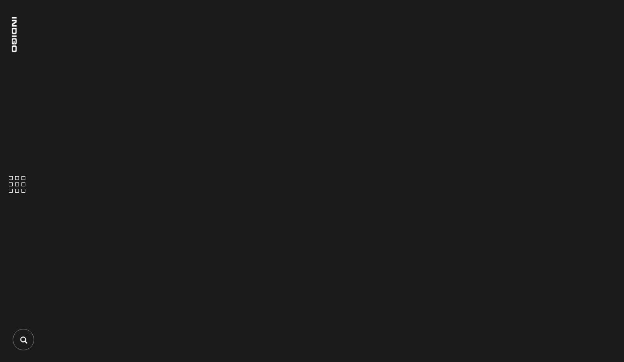

--- FILE ---
content_type: text/html; charset=UTF-8
request_url: https://indigo.kr/portfolio-item/megazone-cloud-pro-japan/
body_size: 15372
content:
<!DOCTYPE html>
<html lang="ko-KR">
<head>
	<meta charset="UTF-8">
	<meta name="viewport" content="width=device-width, initial-scale=1, user-scalable=yes">

	<title>MEGAZONE CLOUD 홍보영상 &#8211; JAPAN &#8211; INDIGO SITE</title>
<meta name='robots' content='max-image-preview:large' />
	<style>img:is([sizes="auto" i], [sizes^="auto," i]) { contain-intrinsic-size: 3000px 1500px }</style>
	<link rel='dns-prefetch' href='//fonts.googleapis.com' />
<link rel="alternate" type="application/rss+xml" title="INDIGO SITE &raquo; 피드" href="https://indigo.kr/feed/" />
<link rel="alternate" type="application/rss+xml" title="INDIGO SITE &raquo; 댓글 피드" href="https://indigo.kr/comments/feed/" />
<script type="text/javascript">
/* <![CDATA[ */
window._wpemojiSettings = {"baseUrl":"https:\/\/s.w.org\/images\/core\/emoji\/15.0.3\/72x72\/","ext":".png","svgUrl":"https:\/\/s.w.org\/images\/core\/emoji\/15.0.3\/svg\/","svgExt":".svg","source":{"concatemoji":"https:\/\/indigo.kr\/wp-includes\/js\/wp-emoji-release.min.js?ver=6.7.4"}};
/*! This file is auto-generated */
!function(i,n){var o,s,e;function c(e){try{var t={supportTests:e,timestamp:(new Date).valueOf()};sessionStorage.setItem(o,JSON.stringify(t))}catch(e){}}function p(e,t,n){e.clearRect(0,0,e.canvas.width,e.canvas.height),e.fillText(t,0,0);var t=new Uint32Array(e.getImageData(0,0,e.canvas.width,e.canvas.height).data),r=(e.clearRect(0,0,e.canvas.width,e.canvas.height),e.fillText(n,0,0),new Uint32Array(e.getImageData(0,0,e.canvas.width,e.canvas.height).data));return t.every(function(e,t){return e===r[t]})}function u(e,t,n){switch(t){case"flag":return n(e,"\ud83c\udff3\ufe0f\u200d\u26a7\ufe0f","\ud83c\udff3\ufe0f\u200b\u26a7\ufe0f")?!1:!n(e,"\ud83c\uddfa\ud83c\uddf3","\ud83c\uddfa\u200b\ud83c\uddf3")&&!n(e,"\ud83c\udff4\udb40\udc67\udb40\udc62\udb40\udc65\udb40\udc6e\udb40\udc67\udb40\udc7f","\ud83c\udff4\u200b\udb40\udc67\u200b\udb40\udc62\u200b\udb40\udc65\u200b\udb40\udc6e\u200b\udb40\udc67\u200b\udb40\udc7f");case"emoji":return!n(e,"\ud83d\udc26\u200d\u2b1b","\ud83d\udc26\u200b\u2b1b")}return!1}function f(e,t,n){var r="undefined"!=typeof WorkerGlobalScope&&self instanceof WorkerGlobalScope?new OffscreenCanvas(300,150):i.createElement("canvas"),a=r.getContext("2d",{willReadFrequently:!0}),o=(a.textBaseline="top",a.font="600 32px Arial",{});return e.forEach(function(e){o[e]=t(a,e,n)}),o}function t(e){var t=i.createElement("script");t.src=e,t.defer=!0,i.head.appendChild(t)}"undefined"!=typeof Promise&&(o="wpEmojiSettingsSupports",s=["flag","emoji"],n.supports={everything:!0,everythingExceptFlag:!0},e=new Promise(function(e){i.addEventListener("DOMContentLoaded",e,{once:!0})}),new Promise(function(t){var n=function(){try{var e=JSON.parse(sessionStorage.getItem(o));if("object"==typeof e&&"number"==typeof e.timestamp&&(new Date).valueOf()<e.timestamp+604800&&"object"==typeof e.supportTests)return e.supportTests}catch(e){}return null}();if(!n){if("undefined"!=typeof Worker&&"undefined"!=typeof OffscreenCanvas&&"undefined"!=typeof URL&&URL.createObjectURL&&"undefined"!=typeof Blob)try{var e="postMessage("+f.toString()+"("+[JSON.stringify(s),u.toString(),p.toString()].join(",")+"));",r=new Blob([e],{type:"text/javascript"}),a=new Worker(URL.createObjectURL(r),{name:"wpTestEmojiSupports"});return void(a.onmessage=function(e){c(n=e.data),a.terminate(),t(n)})}catch(e){}c(n=f(s,u,p))}t(n)}).then(function(e){for(var t in e)n.supports[t]=e[t],n.supports.everything=n.supports.everything&&n.supports[t],"flag"!==t&&(n.supports.everythingExceptFlag=n.supports.everythingExceptFlag&&n.supports[t]);n.supports.everythingExceptFlag=n.supports.everythingExceptFlag&&!n.supports.flag,n.DOMReady=!1,n.readyCallback=function(){n.DOMReady=!0}}).then(function(){return e}).then(function(){var e;n.supports.everything||(n.readyCallback(),(e=n.source||{}).concatemoji?t(e.concatemoji):e.wpemoji&&e.twemoji&&(t(e.twemoji),t(e.wpemoji)))}))}((window,document),window._wpemojiSettings);
/* ]]> */
</script>
<link rel='stylesheet' id='dripicons-css' href='https://indigo.kr/wp-content/plugins/helvig-core/inc/icons/dripicons/assets/css/dripicons.min.css?ver=6.7.4' type='text/css' media='all' />
<link rel='stylesheet' id='elegant-icons-css' href='https://indigo.kr/wp-content/plugins/helvig-core/inc/icons/elegant-icons/assets/css/elegant-icons.min.css?ver=6.7.4' type='text/css' media='all' />
<link rel='stylesheet' id='font-awesome-css' href='https://indigo.kr/wp-content/plugins/helvig-core/inc/icons/font-awesome/assets/css/all.min.css?ver=6.7.4' type='text/css' media='all' />
<link rel='stylesheet' id='fontkiko-css' href='https://indigo.kr/wp-content/plugins/helvig-core/inc/icons/fontkiko/assets/css/kiko-all.min.css?ver=6.7.4' type='text/css' media='all' />
<link rel='stylesheet' id='ionicons-css' href='https://indigo.kr/wp-content/plugins/helvig-core/inc/icons/ionicons/assets/css/ionicons.min.css?ver=6.7.4' type='text/css' media='all' />
<link rel='stylesheet' id='linea-icons-css' href='https://indigo.kr/wp-content/plugins/helvig-core/inc/icons/linea-icons/assets/css/linea-icons.min.css?ver=6.7.4' type='text/css' media='all' />
<link rel='stylesheet' id='linear-icons-css' href='https://indigo.kr/wp-content/plugins/helvig-core/inc/icons/linear-icons/assets/css/linear-icons.min.css?ver=6.7.4' type='text/css' media='all' />
<link rel='stylesheet' id='material-icons-css' href='https://fonts.googleapis.com/icon?family=Material+Icons&#038;ver=6.7.4' type='text/css' media='all' />
<link rel='stylesheet' id='simple-line-icons-css' href='https://indigo.kr/wp-content/plugins/helvig-core/inc/icons/simple-line-icons/assets/css/simple-line-icons.min.css?ver=6.7.4' type='text/css' media='all' />
<link rel='stylesheet' id='hfe-widgets-style-css' href='https://indigo.kr/wp-content/plugins/header-footer-elementor/inc/widgets-css/frontend.css?ver=1.6.41' type='text/css' media='all' />
<style id='wp-emoji-styles-inline-css' type='text/css'>

	img.wp-smiley, img.emoji {
		display: inline !important;
		border: none !important;
		box-shadow: none !important;
		height: 1em !important;
		width: 1em !important;
		margin: 0 0.07em !important;
		vertical-align: -0.1em !important;
		background: none !important;
		padding: 0 !important;
	}
</style>
<link rel='stylesheet' id='wp-block-library-css' href='https://indigo.kr/wp-includes/css/dist/block-library/style.min.css?ver=6.7.4' type='text/css' media='all' />
<style id='classic-theme-styles-inline-css' type='text/css'>
/*! This file is auto-generated */
.wp-block-button__link{color:#fff;background-color:#32373c;border-radius:9999px;box-shadow:none;text-decoration:none;padding:calc(.667em + 2px) calc(1.333em + 2px);font-size:1.125em}.wp-block-file__button{background:#32373c;color:#fff;text-decoration:none}
</style>
<style id='global-styles-inline-css' type='text/css'>
:root{--wp--preset--aspect-ratio--square: 1;--wp--preset--aspect-ratio--4-3: 4/3;--wp--preset--aspect-ratio--3-4: 3/4;--wp--preset--aspect-ratio--3-2: 3/2;--wp--preset--aspect-ratio--2-3: 2/3;--wp--preset--aspect-ratio--16-9: 16/9;--wp--preset--aspect-ratio--9-16: 9/16;--wp--preset--color--black: #000000;--wp--preset--color--cyan-bluish-gray: #abb8c3;--wp--preset--color--white: #ffffff;--wp--preset--color--pale-pink: #f78da7;--wp--preset--color--vivid-red: #cf2e2e;--wp--preset--color--luminous-vivid-orange: #ff6900;--wp--preset--color--luminous-vivid-amber: #fcb900;--wp--preset--color--light-green-cyan: #7bdcb5;--wp--preset--color--vivid-green-cyan: #00d084;--wp--preset--color--pale-cyan-blue: #8ed1fc;--wp--preset--color--vivid-cyan-blue: #0693e3;--wp--preset--color--vivid-purple: #9b51e0;--wp--preset--gradient--vivid-cyan-blue-to-vivid-purple: linear-gradient(135deg,rgba(6,147,227,1) 0%,rgb(155,81,224) 100%);--wp--preset--gradient--light-green-cyan-to-vivid-green-cyan: linear-gradient(135deg,rgb(122,220,180) 0%,rgb(0,208,130) 100%);--wp--preset--gradient--luminous-vivid-amber-to-luminous-vivid-orange: linear-gradient(135deg,rgba(252,185,0,1) 0%,rgba(255,105,0,1) 100%);--wp--preset--gradient--luminous-vivid-orange-to-vivid-red: linear-gradient(135deg,rgba(255,105,0,1) 0%,rgb(207,46,46) 100%);--wp--preset--gradient--very-light-gray-to-cyan-bluish-gray: linear-gradient(135deg,rgb(238,238,238) 0%,rgb(169,184,195) 100%);--wp--preset--gradient--cool-to-warm-spectrum: linear-gradient(135deg,rgb(74,234,220) 0%,rgb(151,120,209) 20%,rgb(207,42,186) 40%,rgb(238,44,130) 60%,rgb(251,105,98) 80%,rgb(254,248,76) 100%);--wp--preset--gradient--blush-light-purple: linear-gradient(135deg,rgb(255,206,236) 0%,rgb(152,150,240) 100%);--wp--preset--gradient--blush-bordeaux: linear-gradient(135deg,rgb(254,205,165) 0%,rgb(254,45,45) 50%,rgb(107,0,62) 100%);--wp--preset--gradient--luminous-dusk: linear-gradient(135deg,rgb(255,203,112) 0%,rgb(199,81,192) 50%,rgb(65,88,208) 100%);--wp--preset--gradient--pale-ocean: linear-gradient(135deg,rgb(255,245,203) 0%,rgb(182,227,212) 50%,rgb(51,167,181) 100%);--wp--preset--gradient--electric-grass: linear-gradient(135deg,rgb(202,248,128) 0%,rgb(113,206,126) 100%);--wp--preset--gradient--midnight: linear-gradient(135deg,rgb(2,3,129) 0%,rgb(40,116,252) 100%);--wp--preset--font-size--small: 13px;--wp--preset--font-size--medium: 20px;--wp--preset--font-size--large: 36px;--wp--preset--font-size--x-large: 42px;--wp--preset--font-family--inter: "Inter", sans-serif;--wp--preset--font-family--cardo: Cardo;--wp--preset--spacing--20: 0.44rem;--wp--preset--spacing--30: 0.67rem;--wp--preset--spacing--40: 1rem;--wp--preset--spacing--50: 1.5rem;--wp--preset--spacing--60: 2.25rem;--wp--preset--spacing--70: 3.38rem;--wp--preset--spacing--80: 5.06rem;--wp--preset--shadow--natural: 6px 6px 9px rgba(0, 0, 0, 0.2);--wp--preset--shadow--deep: 12px 12px 50px rgba(0, 0, 0, 0.4);--wp--preset--shadow--sharp: 6px 6px 0px rgba(0, 0, 0, 0.2);--wp--preset--shadow--outlined: 6px 6px 0px -3px rgba(255, 255, 255, 1), 6px 6px rgba(0, 0, 0, 1);--wp--preset--shadow--crisp: 6px 6px 0px rgba(0, 0, 0, 1);}:where(.is-layout-flex){gap: 0.5em;}:where(.is-layout-grid){gap: 0.5em;}body .is-layout-flex{display: flex;}.is-layout-flex{flex-wrap: wrap;align-items: center;}.is-layout-flex > :is(*, div){margin: 0;}body .is-layout-grid{display: grid;}.is-layout-grid > :is(*, div){margin: 0;}:where(.wp-block-columns.is-layout-flex){gap: 2em;}:where(.wp-block-columns.is-layout-grid){gap: 2em;}:where(.wp-block-post-template.is-layout-flex){gap: 1.25em;}:where(.wp-block-post-template.is-layout-grid){gap: 1.25em;}.has-black-color{color: var(--wp--preset--color--black) !important;}.has-cyan-bluish-gray-color{color: var(--wp--preset--color--cyan-bluish-gray) !important;}.has-white-color{color: var(--wp--preset--color--white) !important;}.has-pale-pink-color{color: var(--wp--preset--color--pale-pink) !important;}.has-vivid-red-color{color: var(--wp--preset--color--vivid-red) !important;}.has-luminous-vivid-orange-color{color: var(--wp--preset--color--luminous-vivid-orange) !important;}.has-luminous-vivid-amber-color{color: var(--wp--preset--color--luminous-vivid-amber) !important;}.has-light-green-cyan-color{color: var(--wp--preset--color--light-green-cyan) !important;}.has-vivid-green-cyan-color{color: var(--wp--preset--color--vivid-green-cyan) !important;}.has-pale-cyan-blue-color{color: var(--wp--preset--color--pale-cyan-blue) !important;}.has-vivid-cyan-blue-color{color: var(--wp--preset--color--vivid-cyan-blue) !important;}.has-vivid-purple-color{color: var(--wp--preset--color--vivid-purple) !important;}.has-black-background-color{background-color: var(--wp--preset--color--black) !important;}.has-cyan-bluish-gray-background-color{background-color: var(--wp--preset--color--cyan-bluish-gray) !important;}.has-white-background-color{background-color: var(--wp--preset--color--white) !important;}.has-pale-pink-background-color{background-color: var(--wp--preset--color--pale-pink) !important;}.has-vivid-red-background-color{background-color: var(--wp--preset--color--vivid-red) !important;}.has-luminous-vivid-orange-background-color{background-color: var(--wp--preset--color--luminous-vivid-orange) !important;}.has-luminous-vivid-amber-background-color{background-color: var(--wp--preset--color--luminous-vivid-amber) !important;}.has-light-green-cyan-background-color{background-color: var(--wp--preset--color--light-green-cyan) !important;}.has-vivid-green-cyan-background-color{background-color: var(--wp--preset--color--vivid-green-cyan) !important;}.has-pale-cyan-blue-background-color{background-color: var(--wp--preset--color--pale-cyan-blue) !important;}.has-vivid-cyan-blue-background-color{background-color: var(--wp--preset--color--vivid-cyan-blue) !important;}.has-vivid-purple-background-color{background-color: var(--wp--preset--color--vivid-purple) !important;}.has-black-border-color{border-color: var(--wp--preset--color--black) !important;}.has-cyan-bluish-gray-border-color{border-color: var(--wp--preset--color--cyan-bluish-gray) !important;}.has-white-border-color{border-color: var(--wp--preset--color--white) !important;}.has-pale-pink-border-color{border-color: var(--wp--preset--color--pale-pink) !important;}.has-vivid-red-border-color{border-color: var(--wp--preset--color--vivid-red) !important;}.has-luminous-vivid-orange-border-color{border-color: var(--wp--preset--color--luminous-vivid-orange) !important;}.has-luminous-vivid-amber-border-color{border-color: var(--wp--preset--color--luminous-vivid-amber) !important;}.has-light-green-cyan-border-color{border-color: var(--wp--preset--color--light-green-cyan) !important;}.has-vivid-green-cyan-border-color{border-color: var(--wp--preset--color--vivid-green-cyan) !important;}.has-pale-cyan-blue-border-color{border-color: var(--wp--preset--color--pale-cyan-blue) !important;}.has-vivid-cyan-blue-border-color{border-color: var(--wp--preset--color--vivid-cyan-blue) !important;}.has-vivid-purple-border-color{border-color: var(--wp--preset--color--vivid-purple) !important;}.has-vivid-cyan-blue-to-vivid-purple-gradient-background{background: var(--wp--preset--gradient--vivid-cyan-blue-to-vivid-purple) !important;}.has-light-green-cyan-to-vivid-green-cyan-gradient-background{background: var(--wp--preset--gradient--light-green-cyan-to-vivid-green-cyan) !important;}.has-luminous-vivid-amber-to-luminous-vivid-orange-gradient-background{background: var(--wp--preset--gradient--luminous-vivid-amber-to-luminous-vivid-orange) !important;}.has-luminous-vivid-orange-to-vivid-red-gradient-background{background: var(--wp--preset--gradient--luminous-vivid-orange-to-vivid-red) !important;}.has-very-light-gray-to-cyan-bluish-gray-gradient-background{background: var(--wp--preset--gradient--very-light-gray-to-cyan-bluish-gray) !important;}.has-cool-to-warm-spectrum-gradient-background{background: var(--wp--preset--gradient--cool-to-warm-spectrum) !important;}.has-blush-light-purple-gradient-background{background: var(--wp--preset--gradient--blush-light-purple) !important;}.has-blush-bordeaux-gradient-background{background: var(--wp--preset--gradient--blush-bordeaux) !important;}.has-luminous-dusk-gradient-background{background: var(--wp--preset--gradient--luminous-dusk) !important;}.has-pale-ocean-gradient-background{background: var(--wp--preset--gradient--pale-ocean) !important;}.has-electric-grass-gradient-background{background: var(--wp--preset--gradient--electric-grass) !important;}.has-midnight-gradient-background{background: var(--wp--preset--gradient--midnight) !important;}.has-small-font-size{font-size: var(--wp--preset--font-size--small) !important;}.has-medium-font-size{font-size: var(--wp--preset--font-size--medium) !important;}.has-large-font-size{font-size: var(--wp--preset--font-size--large) !important;}.has-x-large-font-size{font-size: var(--wp--preset--font-size--x-large) !important;}
:where(.wp-block-post-template.is-layout-flex){gap: 1.25em;}:where(.wp-block-post-template.is-layout-grid){gap: 1.25em;}
:where(.wp-block-columns.is-layout-flex){gap: 2em;}:where(.wp-block-columns.is-layout-grid){gap: 2em;}
:root :where(.wp-block-pullquote){font-size: 1.5em;line-height: 1.6;}
</style>
<link rel='stylesheet' id='contact-form-7-css' href='https://indigo.kr/wp-content/plugins/contact-form-7/includes/css/styles.css?ver=5.9.8' type='text/css' media='all' />
<style id='woocommerce-inline-inline-css' type='text/css'>
.woocommerce form .form-row .required { visibility: visible; }
</style>
<link rel='stylesheet' id='hfe-style-css' href='https://indigo.kr/wp-content/plugins/header-footer-elementor/assets/css/header-footer-elementor.css?ver=1.6.41' type='text/css' media='all' />
<link rel='stylesheet' id='helvig-core-elementor-css' href='https://indigo.kr/wp-content/plugins/helvig-core/inc/plugins/elementor/assets/css/elementor.min.css?ver=6.7.4' type='text/css' media='all' />
<link rel='stylesheet' id='elementor-icons-css' href='https://indigo.kr/wp-content/plugins/elementor/assets/lib/eicons/css/elementor-icons.min.css?ver=5.30.0' type='text/css' media='all' />
<link rel='stylesheet' id='elementor-frontend-css' href='https://indigo.kr/wp-content/plugins/elementor/assets/css/frontend-lite.min.css?ver=3.23.4' type='text/css' media='all' />
<link rel='stylesheet' id='swiper-css' href='https://indigo.kr/wp-content/plugins/qi-addons-for-elementor/assets/plugins/swiper/8.4.5/swiper.min.css?ver=6.7.4' type='text/css' media='all' />
<link rel='stylesheet' id='elementor-post-9-css' href='https://indigo.kr/wp-content/uploads/elementor/css/post-9.css?ver=1725353244' type='text/css' media='all' />
<link rel='stylesheet' id='elementor-global-css' href='https://indigo.kr/wp-content/uploads/elementor/css/global.css?ver=1725353247' type='text/css' media='all' />
<link rel='stylesheet' id='qi-addons-for-elementor-grid-style-css' href='https://indigo.kr/wp-content/plugins/qi-addons-for-elementor/assets/css/grid.min.css?ver=1.7.8' type='text/css' media='all' />
<link rel='stylesheet' id='qi-addons-for-elementor-helper-parts-style-css' href='https://indigo.kr/wp-content/plugins/qi-addons-for-elementor/assets/css/helper-parts.min.css?ver=1.7.8' type='text/css' media='all' />
<link rel='stylesheet' id='qi-addons-for-elementor-style-css' href='https://indigo.kr/wp-content/plugins/qi-addons-for-elementor/assets/css/main.min.css?ver=1.7.8' type='text/css' media='all' />
<link rel='stylesheet' id='magnific-popup-css' href='https://indigo.kr/wp-content/plugins/helvig-core/assets/plugins/magnific-popup/magnific-popup.css?ver=6.7.4' type='text/css' media='all' />
<link rel='stylesheet' id='perfect-scrollbar-css' href='https://indigo.kr/wp-content/plugins/helvig-core/assets/plugins/perfect-scrollbar/perfect-scrollbar.css?ver=6.7.4' type='text/css' media='all' />
<link rel='stylesheet' id='helvig-main-css' href='https://indigo.kr/wp-content/themes/helvig/assets/css/main.min.css?ver=6.7.4' type='text/css' media='all' />
<link rel='stylesheet' id='helvig-core-style-css' href='https://indigo.kr/wp-content/plugins/helvig-core/assets/css/helvig-core.min.css?ver=6.7.4' type='text/css' media='all' />
<link rel='stylesheet' id='helvig-google-fonts-css' href='https://fonts.googleapis.com/css?family=Bebas+Neue%3A300%2C300i%2C400%2C500%2C600%2C700%7CHind%3A300%2C300i%2C400%2C500%2C600%2C700&#038;subset=latin-ext&#038;display=swap&#038;ver=1.0.0' type='text/css' media='all' />
<link rel='stylesheet' id='helvig-grid-css' href='https://indigo.kr/wp-content/themes/helvig/assets/css/grid.min.css?ver=6.7.4' type='text/css' media='all' />
<link rel='stylesheet' id='helvig-style-css' href='https://indigo.kr/wp-content/themes/helvig/style.css?ver=6.7.4' type='text/css' media='all' />
<style id='helvig-style-inline-css' type='text/css'>
#qodef-page-footer-top-area-inner { border-top-color: #424141;border-top-width: 1px;border-top-style: solid;}#qodef-fullscreen-area { background-color: #1b1b1b;background-image: url(https://indigo.kr/wp-content/uploads/2022/01/fs-menu-back-img.jpg);}#qodef-page-inner { padding: 140px 0px 140px;}@media only screen and (max-width: 1024px) { #qodef-page-inner { padding: 80px 0px 140px;}}.qodef-header-sticky { background-color: #1b1b1b;}#qodef-page-header .qodef-header-logo-link { height: 82px;}#qodef-page-header .qodef-header-logo-link.qodef-source--svg-path:hover { color: #ffffff;}#qodef-page-mobile-header .qodef-mobile-header-logo-link { height: 25px;}.qodef-header-navigation ul li .qodef-drop-down-second { top:  calc(100% + 1px);}#qodef-page-spinner .qodef-m-inner { --qodef-blob-color: #6958b5;}h1, .qodef-h1 { font-size: 26px;}h2, .qodef-h2 { font-size: 24px;}h4, .qodef-h4 { font-size: 16px;}.qodef-mobile-header--standard #qodef-mobile-header-navigation .qodef-m-inner { background-color: #1b1b1b;}.qodef-mobile-header--standard #qodef-page-mobile-header { border-color: #424141;background-color: #1b1b1b;}
</style>
<link rel='stylesheet' id='google-fonts-1-css' href='https://fonts.googleapis.com/css?family=Roboto%3A100%2C100italic%2C200%2C200italic%2C300%2C300italic%2C400%2C400italic%2C500%2C500italic%2C600%2C600italic%2C700%2C700italic%2C800%2C800italic%2C900%2C900italic%7CRoboto+Slab%3A100%2C100italic%2C200%2C200italic%2C300%2C300italic%2C400%2C400italic%2C500%2C500italic%2C600%2C600italic%2C700%2C700italic%2C800%2C800italic%2C900%2C900italic&#038;display=auto&#038;ver=6.7.4' type='text/css' media='all' />
<link rel="preconnect" href="https://fonts.gstatic.com/" crossorigin><script type="text/javascript" src="https://indigo.kr/wp-includes/js/jquery/jquery.min.js?ver=3.7.1" id="jquery-core-js"></script>
<script type="text/javascript" src="https://indigo.kr/wp-includes/js/jquery/jquery-migrate.min.js?ver=3.4.1" id="jquery-migrate-js"></script>
<script type="text/javascript" src="https://indigo.kr/wp-content/plugins/woocommerce/assets/js/jquery-blockui/jquery.blockUI.min.js?ver=2.7.0-wc.9.2.4" id="jquery-blockui-js" defer="defer" data-wp-strategy="defer"></script>
<script type="text/javascript" id="wc-add-to-cart-js-extra">
/* <![CDATA[ */
var wc_add_to_cart_params = {"ajax_url":"\/wp-admin\/admin-ajax.php","wc_ajax_url":"\/?wc-ajax=%%endpoint%%","i18n_view_cart":"View cart","cart_url":"https:\/\/indigo.kr\/?page_id=14","is_cart":"","cart_redirect_after_add":"no"};
/* ]]> */
</script>
<script type="text/javascript" src="https://indigo.kr/wp-content/plugins/woocommerce/assets/js/frontend/add-to-cart.min.js?ver=9.2.4" id="wc-add-to-cart-js" defer="defer" data-wp-strategy="defer"></script>
<script type="text/javascript" src="https://indigo.kr/wp-content/plugins/woocommerce/assets/js/js-cookie/js.cookie.min.js?ver=2.1.4-wc.9.2.4" id="js-cookie-js" defer="defer" data-wp-strategy="defer"></script>
<script type="text/javascript" id="woocommerce-js-extra">
/* <![CDATA[ */
var woocommerce_params = {"ajax_url":"\/wp-admin\/admin-ajax.php","wc_ajax_url":"\/?wc-ajax=%%endpoint%%"};
/* ]]> */
</script>
<script type="text/javascript" src="https://indigo.kr/wp-content/plugins/woocommerce/assets/js/frontend/woocommerce.min.js?ver=9.2.4" id="woocommerce-js" defer="defer" data-wp-strategy="defer"></script>
<script type="text/javascript" src="https://indigo.kr/wp-content/plugins/woocommerce/assets/js/select2/select2.full.min.js?ver=4.0.3-wc.9.2.4" id="select2-js" defer="defer" data-wp-strategy="defer"></script>
<link rel="https://api.w.org/" href="https://indigo.kr/wp-json/" /><link rel="EditURI" type="application/rsd+xml" title="RSD" href="https://indigo.kr/xmlrpc.php?rsd" />
<meta name="generator" content="WordPress 6.7.4" />
<meta name="generator" content="WooCommerce 9.2.4" />
<link rel="canonical" href="https://indigo.kr/portfolio-item/megazone-cloud-pro-japan/" />
<link rel='shortlink' href='https://indigo.kr/?p=7394' />
<link rel="alternate" title="oEmbed (JSON)" type="application/json+oembed" href="https://indigo.kr/wp-json/oembed/1.0/embed?url=https%3A%2F%2Findigo.kr%2Fportfolio-item%2Fmegazone-cloud-pro-japan%2F" />
<link rel="alternate" title="oEmbed (XML)" type="text/xml+oembed" href="https://indigo.kr/wp-json/oembed/1.0/embed?url=https%3A%2F%2Findigo.kr%2Fportfolio-item%2Fmegazone-cloud-pro-japan%2F&#038;format=xml" />
		<script>
			var jabvfcr = {
				selector: "[id=&#039;qodef-page-footer-top-area-inner&#039;] &gt; * &gt; *",
				manipulation: "html",
				html: '메가존㈜ 사업자번호 : 214-86-79342\n대표이사 : 장지황 TEL 010-9063-9872(담당자 : 원동연 전무)\n \n<strong>- FOLLOW US</strong>\n<a href="https://www.youtube.com/c/INDIGOCREATE"></a>   <a href="https://vimeo.com/indigocg"></a>   <a href="https://www.instagram.com/indigo_insta_/"></a>   <a href="https://pf.kakao.com/_xfVITs"></a>\n '
			};
		</script>
			<noscript><style>.woocommerce-product-gallery{ opacity: 1 !important; }</style></noscript>
	<meta name="generator" content="Elementor 3.23.4; features: e_optimized_css_loading, additional_custom_breakpoints, e_lazyload; settings: css_print_method-external, google_font-enabled, font_display-auto">
			<style>
				.e-con.e-parent:nth-of-type(n+4):not(.e-lazyloaded):not(.e-no-lazyload),
				.e-con.e-parent:nth-of-type(n+4):not(.e-lazyloaded):not(.e-no-lazyload) * {
					background-image: none !important;
				}
				@media screen and (max-height: 1024px) {
					.e-con.e-parent:nth-of-type(n+3):not(.e-lazyloaded):not(.e-no-lazyload),
					.e-con.e-parent:nth-of-type(n+3):not(.e-lazyloaded):not(.e-no-lazyload) * {
						background-image: none !important;
					}
				}
				@media screen and (max-height: 640px) {
					.e-con.e-parent:nth-of-type(n+2):not(.e-lazyloaded):not(.e-no-lazyload),
					.e-con.e-parent:nth-of-type(n+2):not(.e-lazyloaded):not(.e-no-lazyload) * {
						background-image: none !important;
					}
				}
			</style>
			<meta name="generator" content="Powered by Slider Revolution 6.5.21 - responsive, Mobile-Friendly Slider Plugin for WordPress with comfortable drag and drop interface." />
<style class='wp-fonts-local' type='text/css'>
@font-face{font-family:Inter;font-style:normal;font-weight:300 900;font-display:fallback;src:url('https://indigo.kr/wp-content/plugins/woocommerce/assets/fonts/Inter-VariableFont_slnt,wght.woff2') format('woff2');font-stretch:normal;}
@font-face{font-family:Cardo;font-style:normal;font-weight:400;font-display:fallback;src:url('https://indigo.kr/wp-content/plugins/woocommerce/assets/fonts/cardo_normal_400.woff2') format('woff2');}
</style>
<link rel="icon" href="https://indigo.kr/wp-content/uploads/2022/07/cropped-indigo_512-1-32x32.jpg" sizes="32x32" />
<link rel="icon" href="https://indigo.kr/wp-content/uploads/2022/07/cropped-indigo_512-1-192x192.jpg" sizes="192x192" />
<link rel="apple-touch-icon" href="https://indigo.kr/wp-content/uploads/2022/07/cropped-indigo_512-1-180x180.jpg" />
<meta name="msapplication-TileImage" content="https://indigo.kr/wp-content/uploads/2022/07/cropped-indigo_512-1-270x270.jpg" />
<script>function setREVStartSize(e){
			//window.requestAnimationFrame(function() {
				window.RSIW = window.RSIW===undefined ? window.innerWidth : window.RSIW;
				window.RSIH = window.RSIH===undefined ? window.innerHeight : window.RSIH;
				try {
					var pw = document.getElementById(e.c).parentNode.offsetWidth,
						newh;
					pw = pw===0 || isNaN(pw) ? window.RSIW : pw;
					e.tabw = e.tabw===undefined ? 0 : parseInt(e.tabw);
					e.thumbw = e.thumbw===undefined ? 0 : parseInt(e.thumbw);
					e.tabh = e.tabh===undefined ? 0 : parseInt(e.tabh);
					e.thumbh = e.thumbh===undefined ? 0 : parseInt(e.thumbh);
					e.tabhide = e.tabhide===undefined ? 0 : parseInt(e.tabhide);
					e.thumbhide = e.thumbhide===undefined ? 0 : parseInt(e.thumbhide);
					e.mh = e.mh===undefined || e.mh=="" || e.mh==="auto" ? 0 : parseInt(e.mh,0);
					if(e.layout==="fullscreen" || e.l==="fullscreen")
						newh = Math.max(e.mh,window.RSIH);
					else{
						e.gw = Array.isArray(e.gw) ? e.gw : [e.gw];
						for (var i in e.rl) if (e.gw[i]===undefined || e.gw[i]===0) e.gw[i] = e.gw[i-1];
						e.gh = e.el===undefined || e.el==="" || (Array.isArray(e.el) && e.el.length==0)? e.gh : e.el;
						e.gh = Array.isArray(e.gh) ? e.gh : [e.gh];
						for (var i in e.rl) if (e.gh[i]===undefined || e.gh[i]===0) e.gh[i] = e.gh[i-1];
											
						var nl = new Array(e.rl.length),
							ix = 0,
							sl;
						e.tabw = e.tabhide>=pw ? 0 : e.tabw;
						e.thumbw = e.thumbhide>=pw ? 0 : e.thumbw;
						e.tabh = e.tabhide>=pw ? 0 : e.tabh;
						e.thumbh = e.thumbhide>=pw ? 0 : e.thumbh;
						for (var i in e.rl) nl[i] = e.rl[i]<window.RSIW ? 0 : e.rl[i];
						sl = nl[0];
						for (var i in nl) if (sl>nl[i] && nl[i]>0) { sl = nl[i]; ix=i;}
						var m = pw>(e.gw[ix]+e.tabw+e.thumbw) ? 1 : (pw-(e.tabw+e.thumbw)) / (e.gw[ix]);
						newh =  (e.gh[ix] * m) + (e.tabh + e.thumbh);
					}
					var el = document.getElementById(e.c);
					if (el!==null && el) el.style.height = newh+"px";
					el = document.getElementById(e.c+"_wrapper");
					if (el!==null && el) {
						el.style.height = newh+"px";
						el.style.display = "block";
					}
				} catch(e){
					console.log("Failure at Presize of Slider:" + e)
				}
			//});
		  };</script>
<style id="wpforms-css-vars-root">
				:root {
					--wpforms-field-border-radius: 3px;
--wpforms-field-border-style: solid;
--wpforms-field-border-size: 1px;
--wpforms-field-background-color: #ffffff;
--wpforms-field-border-color: rgba( 0, 0, 0, 0.25 );
--wpforms-field-border-color-spare: rgba( 0, 0, 0, 0.25 );
--wpforms-field-text-color: rgba( 0, 0, 0, 0.7 );
--wpforms-field-menu-color: #ffffff;
--wpforms-label-color: rgba( 0, 0, 0, 0.85 );
--wpforms-label-sublabel-color: rgba( 0, 0, 0, 0.55 );
--wpforms-label-error-color: #d63637;
--wpforms-button-border-radius: 3px;
--wpforms-button-border-style: none;
--wpforms-button-border-size: 1px;
--wpforms-button-background-color: #066aab;
--wpforms-button-border-color: #066aab;
--wpforms-button-text-color: #ffffff;
--wpforms-page-break-color: #066aab;
--wpforms-background-image: none;
--wpforms-background-position: center center;
--wpforms-background-repeat: no-repeat;
--wpforms-background-size: cover;
--wpforms-background-width: 100px;
--wpforms-background-height: 100px;
--wpforms-background-color: rgba( 0, 0, 0, 0 );
--wpforms-background-url: none;
--wpforms-container-padding: 0px;
--wpforms-container-border-style: none;
--wpforms-container-border-width: 1px;
--wpforms-container-border-color: #000000;
--wpforms-container-border-radius: 3px;
--wpforms-field-size-input-height: 43px;
--wpforms-field-size-input-spacing: 15px;
--wpforms-field-size-font-size: 16px;
--wpforms-field-size-line-height: 19px;
--wpforms-field-size-padding-h: 14px;
--wpforms-field-size-checkbox-size: 16px;
--wpforms-field-size-sublabel-spacing: 5px;
--wpforms-field-size-icon-size: 1;
--wpforms-label-size-font-size: 16px;
--wpforms-label-size-line-height: 19px;
--wpforms-label-size-sublabel-font-size: 14px;
--wpforms-label-size-sublabel-line-height: 17px;
--wpforms-button-size-font-size: 17px;
--wpforms-button-size-height: 41px;
--wpforms-button-size-padding-h: 15px;
--wpforms-button-size-margin-top: 10px;
--wpforms-container-shadow-size-box-shadow: none;

				}
			</style></head>
<body class="portfolio-item-template-default single single-portfolio-item postid-7394 theme-helvig qode-framework-1.1.8 woocommerce-no-js ehf-footer ehf-template-helvig ehf-stylesheet-helvig qodef-qi--no-touch qi-addons-for-elementor-1.7.8 qodef-age-verification--opened qodef-back-to-top--enabled  qodef-header--vertical-sliding qodef-header-appearance--none qodef-mobile-header--standard qodef-drop-down-second--full-width qodef-drop-down-second--default qodef-layout--images-big helvig-core-1.0 helvig-1.0 qodef-content-grid-1300 elementor-default elementor-kit-9" itemscope itemtype="https://schema.org/WebPage">
	<a class="skip-link screen-reader-text" href="#qodef-page-content">Skip to the content</a>	<div id="qodef-page-wrapper" class="">
		
<header id="qodef-page-header" role="banner">
	<div id="qodef-page-header-inner" class="">
		<div class="qodef-vertical-sliding-area qodef--static">
			<a itemprop="url" class="qodef-header-logo-link qodef-height--set qodef-source--image" href="https://indigo.kr/" rel="home">
	<img width="99" height="399" src="https://indigo.kr/wp-content/uploads/2022/06/indigo3dkr_logo.png" class="qodef-header-logo-image qodef--main" alt="logo main" itemprop="image" /></a>
<a href="javascript:void(0)"  class="qodef-opener-icon qodef-m qodef-source--svg-path qodef-vertical-sliding-menu-opener"  >
	<span class="qodef-m-icon qodef--open">
		<svg class="qodef--outlined" xmlns:xlink="http://www.w3.org/1999/xlink" x="0px" y="0px" width="34px" height="34px" viewBox="0 0 34 34" style="enable-background:new 0 0 34 34;;" xml:space="preserve">

<g>

<rect x="0.5" y="0.5" width="7" height="7"></rect>

<rect x="13.5" y="0.5" width="7" height="7"></rect>

<rect x="26.5" y="0.5" width="7" height="7"></rect>

<rect x="0.5" y="13.5" width="7" height="7"></rect>

<rect x="13.5" y="13.5" width="7" height="7"></rect>

<rect x="26.5" y="13.5" width="7" height="7"></rect>

<rect x="0.5" y="26.5" width="7" height="7"></rect>

<rect x="13.5" y="26.5" width="7" height="7"></rect>

<rect x="26.5" y="26.5" width="7" height="7"></rect>

</g>

<g>

<rect x="0.5" y="0.5" width="7" height="7"></rect>

<rect x="13.5" y="0.5" width="7" height="7"></rect>

<rect x="26.5" y="0.5" width="7" height="7"></rect>

<rect x="0.5" y="13.5" width="7" height="7"></rect>

<rect x="13.5" y="13.5" width="7" height="7"></rect>

<rect x="26.5" y="13.5" width="7" height="7"></rect>

<rect x="0.5" y="26.5" width="7" height="7"></rect>

<rect x="13.5" y="26.5" width="7" height="7"></rect>

<rect x="26.5" y="26.5" width="7" height="7"></rect>

</g>

</svg>	</span>
			<span class="qodef-m-icon qodef--close">
			<svg  xmlns:xlink="http://www.w3.org/1999/xlink" x="0px" y="0px"
	 width="32.6px" height="32.6px" viewBox="0 0 32.6 32.6" style="enable-background:new 0 0 32.6 32.6;" xml:space="preserve">


<line  x1="0.5" y1="0.5" x2="32.1" y2="32.1"/>
<line  x1="32.1" y1="0.5" x2="0.5" y2="32.1"/>
</svg>		</span>
		</a>
	<div class="qodef-widget-holder qodef--one">
		<div id="helvig_core_search_opener-4" class="widget widget_helvig_core_search_opener qodef-header-widget-area-one" data-area="header-widget-one"><a href="javascript:void(0)"  class="qodef-opener-icon qodef-m qodef-source--svg-path qodef-search-opener" style="font-size: 13px;margin: 0 0 0 2px ;" >
	<span class="qodef-m-icon qodef--open">
		<svg xmlns="http://www.w3.org/2000/svg" xmlns:xlink="http://www.w3.org/1999/xlink" x="0px" y="0px"
	 viewBox="0 0 45 45" style="enable-background:new 0 0 45 45; width:44px;" xml:space="preserve">
<style type="text/css">
	.st0i{fill:#FFFFFF;}
	.st1c{fill:none;stroke:#7F7F7F;stroke-miterlimit:10;}
</style>
<g>
	<g>
		<path class="st0i" d="M26.8,25.1l-0.1,0.3l4,4.1l-1.3,1.3l-4-4.1l-0.3,0.2c-1,0.6-2,0.9-3.1,0.9c-1.6,0-2.9-0.6-4-1.7
			c-1.1-1.1-1.7-2.5-1.7-4c0-1.6,0.6-2.9,1.7-4c1.1-1.1,2.5-1.7,4-1.7c1.6,0,2.9,0.6,4,1.7c1.1,1.1,1.7,2.5,1.7,4
			C27.7,23.1,27.4,24.1,26.8,25.1z M25.2,18.8c-0.9-0.9-1.9-1.3-3.2-1.3c-1.2,0-2.3,0.4-3.2,1.3c-0.9,0.9-1.3,1.9-1.3,3.2
			c0,1.2,0.4,2.3,1.3,3.2c0.9,0.9,1.9,1.3,3.2,1.3c1.2,0,2.3-0.4,3.2-1.3c0.9-0.9,1.3-2,1.3-3.2C26.5,20.8,26.1,19.7,25.2,18.8z"/>
	</g>
	<circle class="st1c" cx="22.5" cy="22.5" r="22"/>
</g>
</svg>	</span>
		</a>
</div>	</div>
		</div>
		<div class="qodef-vertical-sliding-area qodef--dynamic">
				<nav class="qodef-header-vertical-sliding-navigation qodef-vertical-sliding-drop-down--below qodef-custom-header-navigation" role="navigation" aria-label="Vertical Sliding Menu">
		<ul id="menu-indigo-menu-1" class="menu"><li class="menu-item menu-item-type-post_type menu-item-object-page menu-item-home menu-item-7490"><a href="https://indigo.kr/"><span class="qodef-menu-item-text">MAIN</span></a></li>
<li class="menu-item menu-item-type-post_type menu-item-object-page menu-item-7491"><a href="https://indigo.kr/about-indigo/"><span class="qodef-menu-item-text">About us</span></a></li>
<li class="menu-item menu-item-type-post_type menu-item-object-page menu-item-7488"><a href="https://indigo.kr/indigo-blog/"><span class="qodef-menu-item-text">Blog</span></a></li>
<li class="menu-item menu-item-type-post_type menu-item-object-page menu-item-7914"><a href="https://indigo.kr/indigo-lab/"><span class="qodef-menu-item-text">Lab</span></a></li>
<li class="menu-item menu-item-type-post_type menu-item-object-page menu-item-8013"><a href="https://indigo.kr/contact-us/"><span class="qodef-menu-item-text">Contact Us</span></a></li>
</ul>	</nav>
		</div>
	</div>
</header>
<header id="qodef-page-mobile-header" role="banner">
		<div id="qodef-page-mobile-header-inner" class="qodef-content-grid">
		<a itemprop="url" class="qodef-mobile-header-logo-link qodef-height--set qodef-source--textual" href="https://indigo.kr/" rel="home">
	indigo</a>
<a href="javascript:void(0)"  class="qodef-opener-icon qodef-m qodef-source--svg-path qodef-mobile-header-opener"  >
	<span class="qodef-m-icon qodef--open">
		<svg xmlns:xlink="http://www.w3.org/1999/xlink" x="0px" y="0px"
	 width="34px" height="34px" viewBox="0 0 34 34" style="enable-background:new 0 0 34 34; fill: none;" xml:space="preserve">

<rect x="0.5" y="0.5"  width="7" height="7"/>
<rect x="13.5" y="0.5"  width="7" height="7"/>
<rect x="26.5" y="0.5"  width="7" height="7"/>
<rect x="0.5" y="13.5"  width="7" height="7"/>
<rect x="13.5" y="13.5"  width="7" height="7"/>
<rect x="26.5" y="13.5"  width="7" height="7"/>
<rect x="0.5" y="26.5"  width="7" height="7"/>
<rect x="13.5" y="26.5"  width="7" height="7"/>
<rect x="26.5" y="26.5"  width="7" height="7"/>
</svg>	</span>
			<span class="qodef-m-icon qodef--close">
			<svg  xmlns:xlink="http://www.w3.org/1999/xlink" x="0px" y="0px"
	 width="32.6px" height="32.6px" viewBox="0 0 32.6 32.6" style="enable-background:new 0 0 32.6 32.6;" xml:space="preserve">


<line  x1="0.5" y1="0.5" x2="32.1" y2="32.1"/>
<line  x1="32.1" y1="0.5" x2="0.5" y2="32.1"/>
</svg>
		</span>
		</a>
	</div>
		<nav class="qodef-mobile-header-navigation" role="navigation" aria-label="Mobile Menu">
		<ul id="menu-indigo-menu-3" class="qodef-content-grid"><li class="menu-item menu-item-type-post_type menu-item-object-page menu-item-home menu-item-7490"><a href="https://indigo.kr/"><span class="qodef-menu-item-text">MAIN</span></a></li>
<li class="menu-item menu-item-type-post_type menu-item-object-page menu-item-7491"><a href="https://indigo.kr/about-indigo/"><span class="qodef-menu-item-text">About us</span></a></li>
<li class="menu-item menu-item-type-post_type menu-item-object-page menu-item-7488"><a href="https://indigo.kr/indigo-blog/"><span class="qodef-menu-item-text">Blog</span></a></li>
<li class="menu-item menu-item-type-post_type menu-item-object-page menu-item-7914"><a href="https://indigo.kr/indigo-lab/"><span class="qodef-menu-item-text">Lab</span></a></li>
<li class="menu-item menu-item-type-post_type menu-item-object-page menu-item-8013"><a href="https://indigo.kr/contact-us/"><span class="qodef-menu-item-text">Contact Us</span></a></li>
</ul>	</nav>
</header>
		<div id="qodef-page-outer">
						<div id="qodef-page-inner" class="qodef-content-grid">
<main id="qodef-page-content" class="qodef-grid qodef-layout--template " role="main">
	<div class="qodef-grid-inner clear">
		<div class="qodef-grid-item qodef-page-content-section qodef-col--12">
	<div class="qodef-portfolio qodef-m qodef-portfolio-single qodef-layout--images-big">
			<article class="qodef-portfolio-single-item qodef-variations--big qodef-e post-7394 portfolio-item type-portfolio-item status-publish has-post-thumbnail hentry portfolio-category-commercial">
		<div class="qodef-e-inner">
			<div class="qodef-media">
					<div class="qodef-e qodef-magnific-popup qodef-popup-gallery">
		<iframe title="MEGAZONE CLOUD 홍보영상 - JAPAN" width="1300" height="731" src="https://www.youtube.com/embed/9z8eb0fpnDk?feature=oembed" frameborder="0" allow="accelerometer; autoplay; clipboard-write; encrypted-media; gyroscope; picture-in-picture; web-share" referrerpolicy="strict-origin-when-cross-origin" allowfullscreen></iframe>	</div>
			</div>
			<div class="qodef-e-content qodef-grid qodef-layout--template ">
				<div class="qodef-grid-inner clear">
					<div class="qodef-grid-item qodef-col--9">
						<h1 itemprop="name" class="qodef-e-title entry-title qodef-portfolio-title">MEGAZONE CLOUD 홍보영상 &#8211; JAPAN</h1>
						<div class="qodef-e qodef-portfolio-content">
	<p>CLIENT: Megazone Cloud</p>
<p>DATE: 2021. 03</p>
<p>Role &#8211; ALL</p>
</div>
					</div>
					<div class="qodef-grid-item qodef-col--3 qodef-portfolio-info">
													<div class="qodef-e qodef-info--category">
		<p class="qodef-e-label">Category : </p>
		<div class="qodef-e-category">
			<a href="https://indigo.kr/portfolio-category/commercial/" rel="tag">COMMERCIAL</a>		</div>
	</div>
												<div class="qodef-e qodef-info--date">
	<p class="qodef-e-label">Date : </p>
	<p itemprop="dateCreated" class="entry-date published">3월 31, 2021</p>
</div>
							<div class="qodef-e qodef-info--social-share">
		<div class="qodef-shortcode qodef-m  qodef-social-share clear qodef-layout--list ">		<ul class="qodef-shortcode-list">			</ul></div>	</div>
					</div>
				</div>
			</div>
		</div>
	</article>
	<div id="qodef-portfolio-single-related-items">
		
		<h4 class="portfolio-related-title"> Related Projects</h4>
		
		<div class="qodef-shortcode qodef-m qodef--no-bottom-space qodef-portfolio-list qodef-item-layout--info-on-hover  qodef-grid qodef-layout--columns  qodef-gutter--normal qodef-col-num--4 qodef-item-layout--info-on-hover qodef--no-bottom-space qodef-pagination--off qodef-responsive--predefined qodef-swiper-pagination--on qodef-hover-animation--fade-in" data-options="{&quot;plugin&quot;:&quot;helvig_core&quot;,&quot;module&quot;:&quot;post-types\/portfolio\/shortcodes&quot;,&quot;shortcode&quot;:&quot;portfolio-list&quot;,&quot;post_type&quot;:&quot;portfolio-item&quot;,&quot;next_page&quot;:&quot;2&quot;,&quot;max_pages_num&quot;:2,&quot;custom_class&quot;:&quot;qodef--no-bottom-space&quot;,&quot;behavior&quot;:&quot;columns&quot;,&quot;images_proportion&quot;:&quot;full&quot;,&quot;columns&quot;:&quot;4&quot;,&quot;columns_responsive&quot;:&quot;predefined&quot;,&quot;columns_1440&quot;:&quot;3&quot;,&quot;columns_1366&quot;:&quot;3&quot;,&quot;columns_1024&quot;:&quot;3&quot;,&quot;columns_768&quot;:&quot;3&quot;,&quot;columns_680&quot;:&quot;3&quot;,&quot;columns_480&quot;:&quot;3&quot;,&quot;space&quot;:&quot;normal&quot;,&quot;posts_per_page&quot;:4,&quot;orderby&quot;:&quot;date&quot;,&quot;order&quot;:&quot;DESC&quot;,&quot;additional_params&quot;:&quot;id&quot;,&quot;post_ids&quot;:&quot;7329,7309,7392,8260,7408,8381&quot;,&quot;layout&quot;:&quot;info-on-hover&quot;,&quot;hover_animation_info-below&quot;:&quot;hover-image&quot;,&quot;hover_animation_info-follow&quot;:&quot;follow&quot;,&quot;hover_animation_info-on-hover&quot;:&quot;fade-in&quot;,&quot;title_tag&quot;:&quot;h5&quot;,&quot;custom_margin&quot;:&quot;no&quot;,&quot;featured_images_only&quot;:&quot;yes&quot;,&quot;pagination_type&quot;:&quot;no-pagination&quot;,&quot;object_class_name&quot;:&quot;HelvigCore_Portfolio_List_Shortcode&quot;,&quot;taxonomy_filter&quot;:&quot;portfolio-category&quot;,&quot;additional_query_args&quot;:{&quot;orderby&quot;:&quot;post__in&quot;,&quot;post__in&quot;:[&quot;7329&quot;,&quot;7309&quot;,&quot;7392&quot;,&quot;8260&quot;,&quot;7408&quot;,&quot;8381&quot;]},&quot;space_value&quot;:15}">	<div >		</div>	<div class="qodef-grid-inner clear">		<article class="qodef-e qodef-grid-item qodef-item--full post-7329 portfolio-item type-portfolio-item status-publish has-post-thumbnail hentry portfolio-category-commercial">	<div class="qodef-e-inner" >			<div class="qodef-e-media-image qodef--background" style="background-image: url( https://indigo.kr/wp-content/uploads/2022/07/20220120_treecells_main.jpg)">		<img fetchpriority="high" width="800" height="996" src="https://indigo.kr/wp-content/uploads/2022/07/20220120_treecells_main.jpg" class="attachment-full size-full wp-post-image" alt="" decoding="async" srcset="https://indigo.kr/wp-content/uploads/2022/07/20220120_treecells_main.jpg 800w, https://indigo.kr/wp-content/uploads/2022/07/20220120_treecells_main-241x300.jpg 241w, https://indigo.kr/wp-content/uploads/2022/07/20220120_treecells_main-768x956.jpg 768w, https://indigo.kr/wp-content/uploads/2022/07/20220120_treecells_main-600x747.jpg 600w" sizes="(max-width: 800px) 100vw, 800px" />	</div>		<div class="qodef-e-content">			<div class="qodef-e-top-holder">				<div class="qodef-e-info">						<a href="https://indigo.kr/portfolio-category/commercial/" rel="tag">COMMERCIAL</a>	<div class="qodef-info-separator-end"></div>				</div>			</div>			<div class="qodef-e-text">				<h5 itemprop="name" class="qodef-e-title entry-title" >	<a itemprop="url" class="qodef-e-title-link" href="https://indigo.kr/portfolio-item/treecell-style/" target="_self">		트리셀 : 스타일사수			</a></h5>			</div>		</div>		<a itemprop="url" class="qodef-e-post-link" href="https://indigo.kr/portfolio-item/treecell-style/" target="_self"></a>	</div></article><article class="qodef-e qodef-grid-item qodef-item--full post-7309 portfolio-item type-portfolio-item status-publish has-post-thumbnail hentry portfolio-category-commercial">	<div class="qodef-e-inner" >			<div class="qodef-e-media-image qodef--background" style="background-image: url( https://indigo.kr/wp-content/uploads/2022/02/CON.jpg)">		<img width="1199" height="1080" src="https://indigo.kr/wp-content/uploads/2022/02/CON.jpg" class="attachment-full size-full wp-post-image" alt="" decoding="async" srcset="https://indigo.kr/wp-content/uploads/2022/02/CON.jpg 1199w, https://indigo.kr/wp-content/uploads/2022/02/CON-300x270.jpg 300w, https://indigo.kr/wp-content/uploads/2022/02/CON-1024x922.jpg 1024w, https://indigo.kr/wp-content/uploads/2022/02/CON-768x692.jpg 768w, https://indigo.kr/wp-content/uploads/2022/02/CON-600x540.jpg 600w" sizes="(max-width: 1199px) 100vw, 1199px" />	</div>		<div class="qodef-e-content">			<div class="qodef-e-top-holder">				<div class="qodef-e-info">						<a href="https://indigo.kr/portfolio-category/commercial/" rel="tag">COMMERCIAL</a>	<div class="qodef-info-separator-end"></div>				</div>			</div>			<div class="qodef-e-text">				<h5 itemprop="name" class="qodef-e-title entry-title" >	<a itemprop="url" class="qodef-e-title-link" href="https://indigo.kr/portfolio-item/cond/" target="_self">		관절엔 콘드로이친 1200 : 관절이 먼저 기억할 이름			</a></h5>			</div>		</div>		<a itemprop="url" class="qodef-e-post-link" href="https://indigo.kr/portfolio-item/cond/" target="_self"></a>	</div></article><article class="qodef-e qodef-grid-item qodef-item--full post-7392 portfolio-item type-portfolio-item status-publish has-post-thumbnail hentry portfolio-category-commercial">	<div class="qodef-e-inner" >			<div class="qodef-e-media-image qodef--background" style="background-image: url( https://indigo.kr/wp-content/uploads/2022/07/20210331_mzk_main.jpg)">		<img loading="lazy" width="800" height="665" src="https://indigo.kr/wp-content/uploads/2022/07/20210331_mzk_main.jpg" class="attachment-full size-full wp-post-image" alt="" decoding="async" srcset="https://indigo.kr/wp-content/uploads/2022/07/20210331_mzk_main.jpg 800w, https://indigo.kr/wp-content/uploads/2022/07/20210331_mzk_main-300x249.jpg 300w, https://indigo.kr/wp-content/uploads/2022/07/20210331_mzk_main-768x638.jpg 768w, https://indigo.kr/wp-content/uploads/2022/07/20210331_mzk_main-600x499.jpg 600w" sizes="(max-width: 800px) 100vw, 800px" />	</div>		<div class="qodef-e-content">			<div class="qodef-e-top-holder">				<div class="qodef-e-info">						<a href="https://indigo.kr/portfolio-category/commercial/" rel="tag">COMMERCIAL</a>	<div class="qodef-info-separator-end"></div>				</div>			</div>			<div class="qodef-e-text">				<h5 itemprop="name" class="qodef-e-title entry-title" >	<a itemprop="url" class="qodef-e-title-link" href="https://indigo.kr/portfolio-item/megazone-cloud-promo-korea/" target="_self">		MEGAZONE CLOUD 홍보영상 &#8211; KOREA			</a></h5>			</div>		</div>		<a itemprop="url" class="qodef-e-post-link" href="https://indigo.kr/portfolio-item/megazone-cloud-promo-korea/" target="_self"></a>	</div></article><article class="qodef-e qodef-grid-item qodef-item--full post-8260 portfolio-item type-portfolio-item status-publish has-post-thumbnail hentry portfolio-category-commercial">	<div class="qodef-e-inner" >			<div class="qodef-e-media-image qodef--background" style="background-image: url( https://indigo.kr/wp-content/uploads/2024/01/minoxly_thumb.png)">		<img loading="lazy" width="800" height="711" src="https://indigo.kr/wp-content/uploads/2024/01/minoxly_thumb.png" class="attachment-full size-full wp-post-image" alt="" decoding="async" srcset="https://indigo.kr/wp-content/uploads/2024/01/minoxly_thumb.png 800w, https://indigo.kr/wp-content/uploads/2024/01/minoxly_thumb-300x267.png 300w, https://indigo.kr/wp-content/uploads/2024/01/minoxly_thumb-768x683.png 768w, https://indigo.kr/wp-content/uploads/2024/01/minoxly_thumb-600x533.png 600w" sizes="(max-width: 800px) 100vw, 800px" />	</div>		<div class="qodef-e-content">			<div class="qodef-e-top-holder">				<div class="qodef-e-info">						<a href="https://indigo.kr/portfolio-category/commercial/" rel="tag">COMMERCIAL</a>	<div class="qodef-info-separator-end"></div>				</div>			</div>			<div class="qodef-e-text">				<h5 itemprop="name" class="qodef-e-title entry-title" >	<a itemprop="url" class="qodef-e-title-link" href="https://indigo.kr/portfolio-item/hyundaipharm-minoxyl-line/" target="_self">		마이녹실_탈모, 선 넘지 마			</a></h5>			</div>		</div>		<a itemprop="url" class="qodef-e-post-link" href="https://indigo.kr/portfolio-item/hyundaipharm-minoxyl-line/" target="_self"></a>	</div></article>	</div>		</div>	</div>
	</div>
</div>
	</div>
</main>

		<footer itemtype="https://schema.org/WPFooter" itemscope="itemscope" id="colophon" role="contentinfo">
			<div class='footer-width-fixer'>		<div data-elementor-type="wp-post" data-elementor-id="8357" class="elementor elementor-8357">
						<section class="elementor-section elementor-top-section elementor-element elementor-element-fc051ea elementor-section-boxed elementor-section-height-default elementor-section-height-default qodef-elementor-content-no" data-id="fc051ea" data-element_type="section">
						<div class="elementor-container elementor-column-gap-default">
					<div class="elementor-column elementor-col-100 elementor-top-column elementor-element elementor-element-dbaf409" data-id="dbaf409" data-element_type="column">
			<div class="elementor-widget-wrap elementor-element-populated">
						<div class="elementor-element elementor-element-0254aea elementor-widget elementor-widget-copyright" data-id="0254aea" data-element_type="widget" data-widget_type="copyright.default">
				<div class="elementor-widget-container">
					<div class="hfe-copyright-wrapper">
							<span>메가존㈜ 사업자번호 : 214-86-79342 | 대표이사 : 장지황 | 주소 : 서울시 강남구 논현동 학동로23길 18 4F | 전화 : 010-9063-9872 | 이메일 : wonja@mz.co.kr</span>
					</div>
				</div>
				</div>
					</div>
		</div>
					</div>
		</section>
				</div>
		</div>		</footer>
	</div><!-- #page -->

		<script>
			window.RS_MODULES = window.RS_MODULES || {};
			window.RS_MODULES.modules = window.RS_MODULES.modules || {};
			window.RS_MODULES.waiting = window.RS_MODULES.waiting || [];
			window.RS_MODULES.defered = true;
			window.RS_MODULES.moduleWaiting = window.RS_MODULES.moduleWaiting || {};
			window.RS_MODULES.type = 'compiled';
		</script>
					<script type='text/javascript'>
				const lazyloadRunObserver = () => {
					const lazyloadBackgrounds = document.querySelectorAll( `.e-con.e-parent:not(.e-lazyloaded)` );
					const lazyloadBackgroundObserver = new IntersectionObserver( ( entries ) => {
						entries.forEach( ( entry ) => {
							if ( entry.isIntersecting ) {
								let lazyloadBackground = entry.target;
								if( lazyloadBackground ) {
									lazyloadBackground.classList.add( 'e-lazyloaded' );
								}
								lazyloadBackgroundObserver.unobserve( entry.target );
							}
						});
					}, { rootMargin: '200px 0px 200px 0px' } );
					lazyloadBackgrounds.forEach( ( lazyloadBackground ) => {
						lazyloadBackgroundObserver.observe( lazyloadBackground );
					} );
				};
				const events = [
					'DOMContentLoaded',
					'elementor/lazyload/observe',
				];
				events.forEach( ( event ) => {
					document.addEventListener( event, lazyloadRunObserver );
				} );
			</script>
				<script type='text/javascript'>
		(function () {
			var c = document.body.className;
			c = c.replace(/woocommerce-no-js/, 'woocommerce-js');
			document.body.className = c;
		})();
	</script>
	<link rel='stylesheet' id='wc-blocks-style-css' href='https://indigo.kr/wp-content/plugins/woocommerce/assets/client/blocks/wc-blocks.css?ver=wc-9.2.4' type='text/css' media='all' />
<link rel='stylesheet' id='rs-plugin-settings-css' href='https://indigo.kr/wp-content/plugins/revslider/public/assets/css/rs6.css?ver=6.5.21' type='text/css' media='all' />
<style id='rs-plugin-settings-inline-css' type='text/css'>
#rs-demo-id {}
</style>
<script type="text/javascript" src="https://indigo.kr/wp-includes/js/dist/hooks.min.js?ver=4d63a3d491d11ffd8ac6" id="wp-hooks-js"></script>
<script type="text/javascript" src="https://indigo.kr/wp-includes/js/dist/i18n.min.js?ver=5e580eb46a90c2b997e6" id="wp-i18n-js"></script>
<script type="text/javascript" id="wp-i18n-js-after">
/* <![CDATA[ */
wp.i18n.setLocaleData( { 'text direction\u0004ltr': [ 'ltr' ] } );
/* ]]> */
</script>
<script type="text/javascript" src="https://indigo.kr/wp-content/plugins/contact-form-7/includes/swv/js/index.js?ver=5.9.8" id="swv-js"></script>
<script type="text/javascript" id="contact-form-7-js-extra">
/* <![CDATA[ */
var wpcf7 = {"api":{"root":"https:\/\/indigo.kr\/wp-json\/","namespace":"contact-form-7\/v1"}};
/* ]]> */
</script>
<script type="text/javascript" id="contact-form-7-js-translations">
/* <![CDATA[ */
( function( domain, translations ) {
	var localeData = translations.locale_data[ domain ] || translations.locale_data.messages;
	localeData[""].domain = domain;
	wp.i18n.setLocaleData( localeData, domain );
} )( "contact-form-7", {"translation-revision-date":"2024-08-14 07:43:05+0000","generator":"GlotPress\/4.0.1","domain":"messages","locale_data":{"messages":{"":{"domain":"messages","plural-forms":"nplurals=1; plural=0;","lang":"ko_KR"},"This contact form is placed in the wrong place.":["\uc774 \ubb38\uc758 \uc591\uc2dd\uc774 \uc798\ubabb\ub41c \uc704\uce58\uc5d0 \ubc30\uce58\ub418\uc5c8\uc2b5\ub2c8\ub2e4."],"Error:":["\uc624\ub958:"]}},"comment":{"reference":"includes\/js\/index.js"}} );
/* ]]> */
</script>
<script type="text/javascript" src="https://indigo.kr/wp-content/plugins/contact-form-7/includes/js/index.js?ver=5.9.8" id="contact-form-7-js"></script>
<script type="text/javascript" src="https://indigo.kr/wp-content/plugins/revslider/public/assets/js/rbtools.min.js?ver=6.5.18" defer async id="tp-tools-js"></script>
<script type="text/javascript" src="https://indigo.kr/wp-content/plugins/revslider/public/assets/js/rs6.min.js?ver=6.5.21" defer async id="revmin-js"></script>
<script type="text/javascript" src="https://indigo.kr/wp-includes/js/jquery/ui/core.min.js?ver=1.13.3" id="jquery-ui-core-js"></script>
<script type="text/javascript" id="qi-addons-for-elementor-script-js-extra">
/* <![CDATA[ */
var qodefQiAddonsGlobal = {"vars":{"adminBarHeight":0,"iconArrowLeft":"<svg  xmlns=\"http:\/\/www.w3.org\/2000\/svg\" x=\"0px\" y=\"0px\" viewBox=\"0 0 34.2 32.3\" xml:space=\"preserve\" style=\"stroke-width: 2;\"><line x1=\"0.5\" y1=\"16\" x2=\"33.5\" y2=\"16\"\/><line x1=\"0.3\" y1=\"16.5\" x2=\"16.2\" y2=\"0.7\"\/><line x1=\"0\" y1=\"15.4\" x2=\"16.2\" y2=\"31.6\"\/><\/svg>","iconArrowRight":"<svg  xmlns=\"http:\/\/www.w3.org\/2000\/svg\" x=\"0px\" y=\"0px\" viewBox=\"0 0 34.2 32.3\" xml:space=\"preserve\" style=\"stroke-width: 2;\"><line x1=\"0\" y1=\"16\" x2=\"33\" y2=\"16\"\/><line x1=\"17.3\" y1=\"0.7\" x2=\"33.2\" y2=\"16.5\"\/><line x1=\"17.3\" y1=\"31.6\" x2=\"33.5\" y2=\"15.4\"\/><\/svg>","iconClose":"<svg  xmlns=\"http:\/\/www.w3.org\/2000\/svg\" x=\"0px\" y=\"0px\" viewBox=\"0 0 9.1 9.1\" xml:space=\"preserve\"><g><path d=\"M8.5,0L9,0.6L5.1,4.5L9,8.5L8.5,9L4.5,5.1L0.6,9L0,8.5L4,4.5L0,0.6L0.6,0L4.5,4L8.5,0z\"\/><\/g><\/svg>"}};
/* ]]> */
</script>
<script type="text/javascript" src="https://indigo.kr/wp-content/plugins/qi-addons-for-elementor/assets/js/main.min.js?ver=1.7.8" id="qi-addons-for-elementor-script-js"></script>
<script type="text/javascript" src="https://indigo.kr/wp-content/plugins/helvig-core/assets/plugins/magnific-popup/jquery.magnific-popup.min.js?ver=6.7.4" id="jquery-magnific-popup-js"></script>
<script type="text/javascript" src="https://indigo.kr/wp-includes/js/hoverIntent.min.js?ver=1.10.2" id="hoverIntent-js"></script>
<script type="text/javascript" src="https://indigo.kr/wp-content/plugins/helvig-core/assets/plugins/perfect-scrollbar/perfect-scrollbar.jquery.min.js?ver=6.7.4" id="perfect-scrollbar-js"></script>
<script type="text/javascript" src="https://indigo.kr/wp-content/plugins/helvig-core/assets/plugins/gsap/gsap.min.js?ver=6.7.4" id="gsap-js"></script>
<script type="text/javascript" src="https://indigo.kr/wp-content/plugins/helvig-core/assets/plugins/modernizr/modernizr.js?ver=6.7.4" id="modernizr-js"></script>
<script type="text/javascript" src="https://indigo.kr/wp-content/plugins/qi-addons-for-elementor/inc/shortcodes/parallax-images/assets/js/plugins/jquery.parallax-scroll.js?ver=1" id="parallax-scroll-js"></script>
<script type="text/javascript" id="helvig-main-js-js-extra">
/* <![CDATA[ */
var qodefGlobal = {"vars":{"adminBarHeight":0,"iconArrowLeft":"<svg class=\"qodef-svg--slider-arrow-left\" xmlns=\"http:\/\/www.w3.org\/2000\/svg\" xmlns:xlink=\"http:\/\/www.w3.org\/1999\/xlink\" x=\"0px\" y=\"0px\" viewBox=\"0 0 26 50.9\" xml:space=\"preserve\"><polyline points=\"25.6,0.4 0.7,25.5 25.6,50.6 \" \/><\/svg>","iconArrowRight":"<svg class=\"qodef-svg--slider-arrow-right\" xmlns=\"http:\/\/www.w3.org\/2000\/svg\" xmlns:xlink=\"http:\/\/www.w3.org\/1999\/xlink\" x=\"0px\" y=\"0px\" viewBox=\"0 0 26 50.9\" xml:space=\"preserve\"><polyline points=\"0.4,50.6 25.3,25.5 0.4,0.4 \" \/><\/svg>","iconClose":"<svg class=\"qodef-svg--close\" xmlns=\"http:\/\/www.w3.org\/2000\/svg\" xmlns:xlink=\"http:\/\/www.w3.org\/1999\/xlink\" width=\"32\" height=\"32\" viewBox=\"0 0 32 32\"><g><path d=\"M 10.050,23.95c 0.39,0.39, 1.024,0.39, 1.414,0L 17,18.414l 5.536,5.536c 0.39,0.39, 1.024,0.39, 1.414,0 c 0.39-0.39, 0.39-1.024,0-1.414L 18.414,17l 5.536-5.536c 0.39-0.39, 0.39-1.024,0-1.414c-0.39-0.39-1.024-0.39-1.414,0 L 17,15.586L 11.464,10.050c-0.39-0.39-1.024-0.39-1.414,0c-0.39,0.39-0.39,1.024,0,1.414L 15.586,17l-5.536,5.536 C 9.66,22.926, 9.66,23.56, 10.050,23.95z\"><\/path><\/g><\/svg>","topAreaHeight":0,"restUrl":"https:\/\/indigo.kr\/wp-json\/","restNonce":"5d14ad5e2d","paginationRestRoute":"helvig\/v1\/get-posts","headerHeight":null,"mobileHeaderHeight":70}};
/* ]]> */
</script>
<script type="text/javascript" src="https://indigo.kr/wp-content/themes/helvig/assets/js/main.min.js?ver=6.7.4" id="helvig-main-js-js"></script>
<script type="text/javascript" src="https://indigo.kr/wp-content/plugins/helvig-core/assets/js/helvig-core.min.js?ver=6.7.4" id="helvig-core-script-js"></script>
<script type="text/javascript" src="https://indigo.kr/wp-content/plugins/qi-addons-for-elementor/assets/plugins/swiper/8.4.5/swiper.min.js?ver=6.7.4" id="swiper-js"></script>
<script type="text/javascript" src="https://indigo.kr/wp-content/plugins/woocommerce/assets/js/sourcebuster/sourcebuster.min.js?ver=9.2.4" id="sourcebuster-js-js"></script>
<script type="text/javascript" id="wc-order-attribution-js-extra">
/* <![CDATA[ */
var wc_order_attribution = {"params":{"lifetime":1.0e-5,"session":30,"base64":false,"ajaxurl":"https:\/\/indigo.kr\/wp-admin\/admin-ajax.php","prefix":"wc_order_attribution_","allowTracking":true},"fields":{"source_type":"current.typ","referrer":"current_add.rf","utm_campaign":"current.cmp","utm_source":"current.src","utm_medium":"current.mdm","utm_content":"current.cnt","utm_id":"current.id","utm_term":"current.trm","utm_source_platform":"current.plt","utm_creative_format":"current.fmt","utm_marketing_tactic":"current.tct","session_entry":"current_add.ep","session_start_time":"current_add.fd","session_pages":"session.pgs","session_count":"udata.vst","user_agent":"udata.uag"}};
/* ]]> */
</script>
<script type="text/javascript" src="https://indigo.kr/wp-content/plugins/woocommerce/assets/js/frontend/order-attribution.min.js?ver=9.2.4" id="wc-order-attribution-js"></script>
<script type="text/javascript" src="https://indigo.kr/wp-content/plugins/visual-footer-credit-remover/script.js?ver=6.7.4" id="jabvfcr_script-js"></script>
<script type="text/javascript" src="https://indigo.kr/wp-content/plugins/elementor/assets/js/webpack.runtime.min.js?ver=3.23.4" id="elementor-webpack-runtime-js"></script>
<script type="text/javascript" src="https://indigo.kr/wp-content/plugins/elementor/assets/js/frontend-modules.min.js?ver=3.23.4" id="elementor-frontend-modules-js"></script>
<script type="text/javascript" src="https://indigo.kr/wp-content/plugins/elementor/assets/lib/waypoints/waypoints.min.js?ver=4.0.2" id="elementor-waypoints-js"></script>
<script type="text/javascript" id="elementor-frontend-js-before">
/* <![CDATA[ */
var elementorFrontendConfig = {"environmentMode":{"edit":false,"wpPreview":false,"isScriptDebug":false},"i18n":{"shareOnFacebook":"\ud398\uc774\uc2a4\ubd81\uc5d0 \uacf5\uc720","shareOnTwitter":"\ud2b8\uc704\ud130\uc5d0 \uacf5\uc720","pinIt":"\ud540 \ud558\uae30","download":"\ub2e4\uc6b4\ub85c\ub4dc","downloadImage":"\uc774\ubbf8\uc9c0 \ub2e4\uc6b4\ub85c\ub4dc","fullscreen":"\uc804\uccb4 \ud654\uba74","zoom":"\ud655\ub300\/\ucd95\uc18c","share":"\uacf5\uc720","playVideo":"\ub3d9\uc601\uc0c1 \uc7ac\uc0dd","previous":"\uc774\uc804","next":"\ub2e4\uc74c","close":"\ub2eb\uae30","a11yCarouselWrapperAriaLabel":"\uce90\ub7ec\uc140 | \uac00\ub85c \uc2a4\ud06c\ub864: \uc67c\ucabd \ubc0f \uc624\ub978\ucabd \ud654\uc0b4\ud45c","a11yCarouselPrevSlideMessage":"\uc774\uc804 \uc2ac\ub77c\uc774\ub4dc","a11yCarouselNextSlideMessage":"\ub2e4\uc74c \uc2ac\ub77c\uc774\ub4dc","a11yCarouselFirstSlideMessage":"\uccab \ubc88\uc9f8 \uc2ac\ub77c\uc774\ub4dc\uc785\ub2c8\ub2e4.","a11yCarouselLastSlideMessage":"\ub9c8\uc9c0\ub9c9 \uc2ac\ub77c\uc774\ub4dc\uc785\ub2c8\ub2e4.","a11yCarouselPaginationBulletMessage":"\uc2ac\ub77c\uc774\ub4dc\ub85c \uc774\ub3d9"},"is_rtl":false,"breakpoints":{"xs":0,"sm":480,"md":768,"lg":1025,"xl":1440,"xxl":1600},"responsive":{"breakpoints":{"mobile":{"label":"\ubaa8\ubc14\uc77c \ucd08\uc0c1\ud654","value":767,"default_value":767,"direction":"max","is_enabled":true},"mobile_extra":{"label":"\ubaa8\ubc14\uc77c \ud48d\uacbd","value":880,"default_value":880,"direction":"max","is_enabled":false},"tablet":{"label":"\ud0dc\ube14\ub9bf \uc138\ub85c","value":1024,"default_value":1024,"direction":"max","is_enabled":true},"tablet_extra":{"label":"\ud0dc\ube14\ub9bf \uac00\ub85c","value":1200,"default_value":1200,"direction":"max","is_enabled":false},"laptop":{"label":"\ub7a9\ud0d1","value":1366,"default_value":1366,"direction":"max","is_enabled":false},"widescreen":{"label":"\uc640\uc774\ub4dc\uc2a4\ud06c\ub9b0","value":2400,"default_value":2400,"direction":"min","is_enabled":false}}},"version":"3.23.4","is_static":false,"experimentalFeatures":{"e_optimized_css_loading":true,"additional_custom_breakpoints":true,"container_grid":true,"e_swiper_latest":true,"e_nested_atomic_repeaters":true,"e_onboarding":true,"home_screen":true,"ai-layout":true,"landing-pages":true,"e_lazyload":true},"urls":{"assets":"https:\/\/indigo.kr\/wp-content\/plugins\/elementor\/assets\/","ajaxurl":"https:\/\/indigo.kr\/wp-admin\/admin-ajax.php"},"nonces":{"floatingButtonsClickTracking":"43da734fbe"},"swiperClass":"swiper","settings":{"page":[],"editorPreferences":[]},"kit":{"active_breakpoints":["viewport_mobile","viewport_tablet"],"global_image_lightbox":"yes","lightbox_enable_counter":"yes","lightbox_enable_fullscreen":"yes","lightbox_enable_zoom":"yes","lightbox_enable_share":"yes","lightbox_title_src":"title","lightbox_description_src":"description"},"post":{"id":7394,"title":"MEGAZONE%20CLOUD%20%ED%99%8D%EB%B3%B4%EC%98%81%EC%83%81%20%E2%80%93%20JAPAN%20%E2%80%93%20INDIGO%20SITE","excerpt":"","featuredImage":"https:\/\/indigo.kr\/wp-content\/uploads\/2022\/07\/20210331_mzj_main.jpg"}};
/* ]]> */
</script>
<script type="text/javascript" src="https://indigo.kr/wp-content/plugins/elementor/assets/js/frontend.min.js?ver=3.23.4" id="elementor-frontend-js"></script>
<script type="text/javascript" src="https://indigo.kr/wp-content/plugins/qi-addons-for-elementor/inc/plugins/elementor/assets/js/elementor.js?ver=6.7.4" id="qi-addons-for-elementor-elementor-js"></script>
<script type="text/javascript" id="helvig-core-elementor-js-extra">
/* <![CDATA[ */
var qodefElementorGlobal = {"vars":{"elementorSectionHandler":[],"elementorColumnHandler":[]}};
/* ]]> */
</script>
<script type="text/javascript" src="https://indigo.kr/wp-content/plugins/helvig-core/inc/plugins/elementor/assets/js/elementor.min.js?ver=6.7.4" id="helvig-core-elementor-js"></script>
</body>
</html> 


--- FILE ---
content_type: text/css
request_url: https://indigo.kr/wp-content/themes/helvig/assets/css/main.min.css?ver=6.7.4
body_size: 26101
content:
:root{--qode-main-color:#909090;--qode-text-color:#fff;--qode-header-light-color:#fff;--qode-header-light-hover-color:#ee2852;--qode-header-dark-color:#000;--qode-header-dark-hover-color:#ee2852;--qode-background-color:#1b1b1b}@keyframes qode-rotate{0%{transform:rotate(0)}100%{transform:rotate(360deg)}}@keyframes qode-fade-in{0%{opacity:0;visibility:hidden}100%{opacity:1;visibility:visible}}@keyframes qode-fade-out{0%{opacity:1;visibility:visible}100%{opacity:0;visibility:hidden}}@keyframes qode-ball-fall{0%{opacity:0;transform:translateY(-145%)}10%{opacity:.5}20%{opacity:1;transform:translateY(0)}80%{opacity:1;transform:translateY(0)}90%{opacity:.5}100%{opacity:0;transform:translateY(145%)}}@keyframes qode-scaleout{0%{-webkit-transform:scale(0)}100%{-webkit-transform:scale(1);opacity:0}}@keyframes qode-double-pulse{0%,100%{transform:scale(0)}50%{transform:scale(1)}}@keyframes qode-cube{0%{transform:perspective(120px) rotateX(0) rotateY(0)}50%{transform:perspective(120px) rotateX(-180.1deg) rotateY(0)}100%{transform:perspective(120px) rotateX(-180deg) rotateY(-179.9deg)}}@keyframes qode-rotating-cubes{25%{transform:translateX(42px) rotate(-90deg) scale(.5)}50%{transform:translateX(42px) translateY(42px) rotate(-179deg)}50.1%{transform:translateX(42px) translateY(42px) rotate(-180deg)}75%{transform:translateX(0) translateY(42px) rotate(-270deg) scale(.5)}100%{transform:rotate(-360deg)}}@keyframes qode-stretch-delay{0%,100%,40%{transform:scaleY(.4)}20%{transform:scaleY(1)}}@keyframes qode-bounce-delay{0%,100%,80%{transform:scale(0)}40%{transform:scale(1)}}@keyframes qode-rotate-circles{to{transform:rotate(360deg)}}@keyframes qode-atom-position{50%{top:80px;left:80px}}@keyframes qode-atom-size{50%{transform:scale(.5)}}@keyframes qode-atom-zindex{100%{z-index:10}}@keyframes qode-atom-shrink{50%{transform:scale(.8)}}@keyframes qode-clock{100%{transform:rotate(360deg)}}@keyframes qode-clock-1{0%{transform:rotate(-135deg)}30%{transform:rotate(-450deg)}100%{transform:rotate(-450deg)}}@keyframes qode-clock-2{5%{transform:rotate(-90deg)}35%{transform:rotate(-405deg)}100%{transform:rotate(-405deg)}}@keyframes qode-clock-3{10%{transform:rotate(-45deg)}40%{transform:rotate(-360deg)}100%{transform:rotate(-360deg)}}@keyframes qode-clock-4{15%{transform:rotate(0)}45%{transform:rotate(-315deg)}100%{transform:rotate(-315deg)}}@keyframes qode-mitosis-invert{100%{transform:rotate(180deg)}}@keyframes qode-mitosis-ball-1{12%{transform:none}26%{transform:translateX(25%) scale(1,.8)}40%{transform:translateX(50%) scale(.8,.8)}60%{transform:translateX(50%) scale(.8,.8)}74%{transform:translate(50%,25%) scale(.6,.8)}88%{transform:translate(50%,50%) scale(.6,.6)}100%{transform:translate(50%,50%) scale(.6,.6)}}@keyframes qode-mitosis-ball-2{12%{transform:none}26%{transform:translateX(25%) scale(1,.8)}40%{transform:translateX(50%) scale(.8,.8)}60%{transform:translateX(50%) scale(.8,.8)}74%{transform:translate(50%,-25%) scale(.6,.8)}88%{transform:translate(50%,-50%) scale(.6,.6)}100%{transform:translate(50%,-50%) scale(.6,.6)}}@keyframes qode-mitosis-ball-3{12%{transform:none}26%{transform:translateX(-25%) scale(1,.8)}40%{transform:translateX(-50%) scale(.8,.8)}60%{transform:translateX(-50%) scale(.8,.8)}74%{transform:translate(-50%,25%) scale(.6,.8)}88%{transform:translate(-50%,50%) scale(.6,.6)}100%{transform:translate(-50%,50%) scale(.6,.6)}}@keyframes qode-mitosis-ball-4{12%{transform:none}26%{transform:translateX(-25%) scale(1,.8)}40%{transform:translateX(-50%) scale(.8,.8)}60%{transform:translateX(-50%) scale(.8,.8)}74%{transform:translate(-50%,-25%) scale(.6,.8)}88%{transform:translate(-50%,-50%) scale(.6,.6)}100%{transform:translate(-50%,-50%) scale(.6,.6)}}@keyframes qode-lines-spin{100%{transform:rotate(360deg)}}@keyframes qode-fussion-ball-1{50%{top:-100%;left:200%}100%{top:50%;left:100%;z-index:2}}@keyframes qode-fussion-ball-2{50%{top:200%;left:200%}100%{top:100%;left:50%;z-index:1}}@keyframes qode-fussion-ball-3{50%{top:200%;left:-100%}100%{top:50%;left:0;z-index:2}}@keyframes qode-fussion-ball-4{50%{top:-100%;left:-100%}100%{top:0;left:50%;z-index:1}}@keyframes qode-wave-jump-1{12%{transform:translate(20px,-40px);animation-timing-function:ease-in}100%,24%{transform:translate(40px,0)}}@keyframes qode-wave-jump-2{12%{transform:translate(0,0)}24%{transform:translate(20px,-40px);animation-timing-function:ease-in}100%,36%{transform:translate(40px,0)}}@keyframes qode-wave-jump-3{24%{transform:translate(0,0)}36%{transform:translate(20px,-40px);animation-timing-function:ease-in}100%,48%{transform:translate(40px,0)}}@keyframes qode-wave-wipe{100%,48%{transform:translateX(-120px)}}@keyframes qode-pulse-circles-pulse{0%{transform:scale(.1);opacity:1;border-width:50px}100%{transform:scale(1,1);opacity:0;border-width:0}}@keyframes qode-bounce{20%,53%,80%,from,to{animation-timing-function:cubic-bezier(.215,.61,.355,1);transform:translate3d(0,0,0)}40%,43%{animation-timing-function:cubic-bezier(.755,.05,.855,.06);transform:translate3d(0,-30px,0)}70%{animation-timing-function:cubic-bezier(.755,.05,.855,.06);transform:translate3d(0,-15px,0)}90%{transform:translate3d(0,-4px,0)}}@keyframes qode-pulse{from{transform:scale3d(1,1,1)}50%{transform:scale3d(1.05,1.05,1.05)}to{transform:scale3d(1,1,1)}}@keyframes qode-logo{0%,30%{-webkit-clip-path:inset(0 100% 0 0);clip-path:inset(0 100% 0 0)}55%,75%{-webkit-clip-path:inset(0 0 0 0);clip-path:inset(0 0 0 0)}100%{-webkit-clip-path:inset(0 0 0 100%);clip-path:inset(0 0 0 100%)}}@keyframes qode-logo-vertical{0%,30%{-webkit-clip-path:inset(0 0 100% 0);clip-path:inset(0 0 100% 0)}55%,75%{-webkit-clip-path:inset(0 0 0 0);clip-path:inset(0 0 0 0)}100%{-webkit-clip-path:inset(100% 0 0 0);clip-path:inset(100% 0 0 0)}}@keyframes qode-float{0%,100%{transform:translateY(-9px)}55%{transform:translateY(9px)}}a,abbr,acronym,address,applet,b,big,blockquote,body,caption,center,cite,code,dd,del,dfn,div,dl,dt,em,fieldset,font,form,h1,h2,h3,h4,h5,h6,html,i,iframe,ins,kbd,label,legend,li,object,ol,p,pre,q,s,samp,small,span,strike,strong,sub,sup,table,tbody,td,tfoot,th,thead,tr,tt,u,ul,var{vertical-align:baseline;margin:0;padding:0;background:0 0;border:0;outline:0}*{box-sizing:border-box}article,aside,details,figcaption,figure,footer,header,main,nav,section{display:block}del{text-decoration:line-through}pre{max-width:100%;margin:15px 0;padding:15px;background-color:var(--qode-background-color);white-space:pre-wrap;word-wrap:break-word;font-family:monospace;font-size:1em;color:var(--qode-text-color)}code{background-color:var(--qode-background-color);padding:0;font-family:monospace,monospace;font-size:1em;color:var(--qode-text-color)}sub,sup{position:relative;vertical-align:baseline;font-size:75%;line-height:0}sub{bottom:-.25em}sup{top:-.5em}table{width:100%;vertical-align:middle;border:medium none;border-collapse:collapse;border-spacing:0;font-size:inherit;color:inherit;line-height:inherit}table tr{border:1px solid rgba(255,255,255,.3)}table th{padding:5px 7px;text-align:left;border-right:1px solid rgba(255,255,255,.3)}table td{padding:5px 10px;text-align:left;border:0;border-right:1px solid rgba(255,255,255,.3)}table td br{display:none}hr{background-color:#bbb;border:0;height:1px;margin-top:1.5em;margin-bottom:1.5em}hr:not(.is-style-wide):not(.is-style-dots){max-width:100px}body:not([class*=helvig-core]) hr{clear:both}ol,ul{list-style-position:inside;margin-bottom:1.5em;padding:0}ol.wp-block,ul.wp-block{margin-bottom:1.5em}ol:not(.wp-block),ul:not(.wp-block){margin:0 0 1.5em}li>ol:not(.wp-block),li>ul:not(.wp-block){margin-bottom:0;margin-left:1.5em}dt{font-weight:700}dd{margin:0 1.5em 1.5em}a img{border:none}.wp-caption,img{height:auto;max-width:100%}img{vertical-align:middle;border-style:none}figure{margin:0}embed,iframe,object{display:block;max-width:100%}video{display:block}embed,object{height:auto}label{display:block;margin-bottom:.5em}fieldset{margin-bottom:1em;padding:.35em .75em .625em}input[type=submit]{-webkit-appearance:none}abbr[title]{border-bottom:none;text-decoration:underline;-webkit-text-decoration:underline dotted;text-decoration:underline dotted}b,strong{font-weight:bolder}kbd,samp{font-family:monospace,monospace;font-size:1em;background-color:var(--qode-background-color)}small{font-size:80%}progress{vertical-align:baseline}summary{display:list-item}template{display:none}.gallery-caption,.wp-caption,figcaption{display:block;max-width:100%;font-size:13px!important;line-height:1.4em!important;color:var(--qode-text-color);text-align:center;opacity:1;margin:.5em auto 1em}.gallery-caption a,.wp-caption a,figcaption a{color:inherit}.wp-caption .wp-caption-text{opacity:1}blockquote.instagram-media,iframe.instagram-media{margin:auto!important}.bypostauthor,.sticky{opacity:1}::selection{color:#fff;background:var(--qode-main-color)}::-moz-selection{color:#fff;background:var(--qode-main-color)}.screen-reader-text{position:absolute!important;width:1px;height:1px;margin:-1px;padding:0;line-height:1;clip:rect(1px,1px,1px,1px);-webkit-clip-path:inset(50%);clip-path:inset(50%);border:0;word-wrap:normal!important;overflow:hidden}.screen-reader-text:focus{top:5px;left:5px;display:block;width:auto;height:auto;padding:15px 23px 14px;font-size:14px;font-weight:700;line-height:normal;text-decoration:none;color:#21759b;background-color:#f1f1f1;border-radius:3px;box-shadow:0 0 2px 2px rgba(0,0,0,.6);clip:auto!important;-webkit-clip-path:none;clip-path:none;z-index:100000}#qodef-page-content[tabindex="-1"]:focus{outline:0}.alignleft{float:left;text-align:left;margin:.5em 1em .5em 0!important;clear:left}.aligncenter{text-align:center;display:block;margin-left:auto;margin-right:auto}.alignright{float:right;text-align:right;margin:.5em 0 .5em 1em!important;clear:right}.qodef-content-alignment-left{text-align:left}.qodef-content-alignment-center{text-align:center}.qodef-content-alignment-right{text-align:right}.qodef-e-info>*{font-family:"Bebas Neue",cursive;font-weight:400;text-transform:uppercase;letter-spacing:.027em;color:var(--qode-text-color);font-family:Roboto,sans-serif;font-size:12px;line-height:1.4em;letter-spacing:.2em;display:inline-flex;vertical-align:middle;flex-wrap:wrap}.qodef-e-info>a{color:var(--qode-main-color)}.qodef-e-info>a:hover{color:var(--qode-text-color)}.qodef-e-info .qodef-info-separator-end:after{content:'/';margin:0 10px}.qodef-e-info .qodef-info-separator-end:last-of-type{display:none}.qodef-info-separator-single:after{content:'/';margin:0 10px;color:var(--qode-main-color)}.clear:after,.clear:before,.comment-author:after,.comment-author:before,.comment-content:after,.comment-content:before,.comment-meta:after,.comment-meta:before,.nav-links:after,.nav-links:before,.pagination:after,.pagination:before,.widget-area:after,.widget-area:before,.widget:after,.widget:before{content:'';display:table;table-layout:fixed}.clear:after,.comment-author:after,.comment-content:after,.comment-meta:after,.nav-links:after,.pagination:after,.widget-area:after,.widget:after{clear:both}body{font-family:Roboto,sans-serif;font-size:15px;line-height:1.6em;font-weight:300;color:var(--qode-text-color);background-color:var(--qode-background-color);overflow-x:hidden;-webkit-font-smoothing:antialiased}.qodef-h1,h1{font-family:"Bebas Neue",cursive;font-weight:400;text-transform:uppercase;letter-spacing:.027em;color:var(--qode-text-color);font-size:70px;line-height:1em;margin:25px 0;-ms-word-wrap:break-word;word-wrap:break-word}@media only screen and (max-width:680px){.qodef-h1,h1{font-size:65px}}.qodef-h1 a,h1 a{font-family:inherit;font-size:inherit;font-weight:inherit;font-style:inherit;line-height:inherit;letter-spacing:inherit;text-transform:inherit;color:inherit}.qodef-h1 a:focus,.qodef-h1 a:hover,h1 a:focus,h1 a:hover{color:var(--qode-main-color)}.qodef-h2,h2{font-family:"Bebas Neue",cursive;font-weight:400;text-transform:uppercase;letter-spacing:.027em;color:var(--qode-text-color);font-size:65px;line-height:1.1em;margin:25px 0;-ms-word-wrap:break-word;word-wrap:break-word}@media only screen and (max-width:680px){.qodef-h2,h2{font-size:55px}}.qodef-h2 a,h2 a{font-family:inherit;font-size:inherit;font-weight:inherit;font-style:inherit;line-height:inherit;letter-spacing:inherit;text-transform:inherit;color:inherit}.qodef-h2 a:focus,.qodef-h2 a:hover,h2 a:focus,h2 a:hover{color:var(--qode-main-color)}.qodef-h3,h3{font-family:"Bebas Neue",cursive;font-weight:400;text-transform:uppercase;letter-spacing:.027em;color:var(--qode-text-color);font-size:38px;line-height:1.13158em;margin:25px 0;-ms-word-wrap:break-word;word-wrap:break-word}.qodef-h3 a,h3 a{font-family:inherit;font-size:inherit;font-weight:inherit;font-style:inherit;line-height:inherit;letter-spacing:inherit;text-transform:inherit;color:inherit}.qodef-h3 a:focus,.qodef-h3 a:hover,h3 a:focus,h3 a:hover{color:var(--qode-main-color)}.qodef-h4,h4{font-family:"Bebas Neue",cursive;font-weight:400;text-transform:uppercase;letter-spacing:.027em;color:var(--qode-text-color);font-size:25px;line-height:1.08em;margin:25px 0;-ms-word-wrap:break-word;word-wrap:break-word}.qodef-h4 a,h4 a{font-family:inherit;font-size:inherit;font-weight:inherit;font-style:inherit;line-height:inherit;letter-spacing:inherit;text-transform:inherit;color:inherit}.qodef-h4 a:focus,.qodef-h4 a:hover,h4 a:focus,h4 a:hover{color:var(--qode-main-color)}.qodef-h5,h5{font-family:"Bebas Neue",cursive;font-weight:400;text-transform:uppercase;letter-spacing:.027em;color:var(--qode-text-color);font-size:20px;line-height:1.5em;letter-spacing:.03em;margin:25px 0;-ms-word-wrap:break-word;word-wrap:break-word}.qodef-h5 a,h5 a{font-family:inherit;font-size:inherit;font-weight:inherit;font-style:inherit;line-height:inherit;letter-spacing:inherit;text-transform:inherit;color:inherit}.qodef-h5 a:focus,.qodef-h5 a:hover,h5 a:focus,h5 a:hover{color:var(--qode-main-color)}.qodef-h6,h6{font-family:"Bebas Neue",cursive;font-weight:400;text-transform:uppercase;letter-spacing:.027em;color:var(--qode-text-color);font-family:Roboto,sans-serif;font-size:12px;line-height:1.4em;letter-spacing:.2em;margin:25px 0;-ms-word-wrap:break-word;word-wrap:break-word}.qodef-h6 a,h6 a{font-family:inherit;font-size:inherit;font-weight:inherit;font-style:inherit;line-height:inherit;letter-spacing:inherit;text-transform:inherit;color:inherit}.qodef-h6 a:focus,.qodef-h6 a:hover,h6 a:focus,h6 a:hover{color:var(--qode-main-color)}a,p a{color:var(--qode-text-color);text-decoration:none;transition:color .2s ease-out;cursor:pointer}a:focus,a:hover,p a:focus,p a:hover{color:var(--qode-main-color)}p{margin:10px 0}p.has-large-font-size{font-size:36px;line-height:1.6em}p.has-large-font-size+p{line-height:1.6em}p.has-background{padding:20px 30px}.wp-block-quote,blockquote{position:relative;display:inline-block;width:100%;vertical-align:top;margin:0;padding:0;font-family:Roboto,sans-serif;font-size:22px;line-height:1.454545454545455em;font-style:italic;font-weight:300;letter-spacing:.02em;color:#9b9b9b;position:relative;padding:15px 0;border:none;quotes:none;z-index:1}.wp-block-quote.wp-block-quote.is-large,.wp-block-quote.wp-block-quote.is-style-large,blockquote.wp-block-quote.is-large,blockquote.wp-block-quote.is-style-large{margin:0;padding:18px 10% 20px 0}.wp-block-quote.wp-block-pullquote,blockquote.wp-block-pullquote{padding:25px!important;text-align:center}.wp-block-quote.wp-block-pullquote p,blockquote.wp-block-pullquote p{font-size:22px!important;line-height:1.454545454545455em!important}.wp-block-quote.wp-block-pullquote.alignleft,blockquote.wp-block-pullquote.alignleft{max-width:420px}.wp-block-quote.wp-block-pullquote.alignright,blockquote.wp-block-pullquote.alignright{max-width:420px}.wp-block-quote.has-text-align-right:before,blockquote.has-text-align-right:before{left:auto;right:0}.wp-block-quote>*,blockquote>*{font-family:inherit;font-size:inherit;font-weight:inherit;font-style:inherit;line-height:inherit;letter-spacing:inherit;text-transform:inherit;color:inherit;margin:0}.wp-block-quote p,blockquote p{margin:0!important}.wp-block-quote:after,blockquote:after{content:''}.wp-block-quote .wp-block-pullquote__citation,.wp-block-quote .wp-block-quote__citation,.wp-block-quote cite,blockquote .wp-block-pullquote__citation,blockquote .wp-block-quote__citation,blockquote cite{display:block;margin:10px 0 0;font-style:normal;font-weight:400!important;text-align:inherit!important;text-transform:uppercase!important}@font-face{font-family:Quentin;src:url(../font/Quentin-400.otf) format("opentype")}input[type=date],input[type=email],input[type=number],input[type=password],input[type=search],input[type=tel],input[type=text],input[type=url],select,textarea{position:relative;display:inline-block;width:100%;vertical-align:top;border:0;border-radius:0;border-style:solid;border-bottom-width:1px;box-sizing:border-box;cursor:pointer;font-family:inherit;font-size:15px;font-weight:inherit;line-height:24px;margin:0 0 52px;outline:0;padding:9px 20px 9px 0;transition:color .2s ease-out,background-color .2s ease-out,border-color .2s ease-out}input[type=date]:-ms-input-placeholder,input[type=email]:-ms-input-placeholder,input[type=number]:-ms-input-placeholder,input[type=password]:-ms-input-placeholder,input[type=search]:-ms-input-placeholder,input[type=tel]:-ms-input-placeholder,input[type=text]:-ms-input-placeholder,input[type=url]:-ms-input-placeholder,select:-ms-input-placeholder,textarea:-ms-input-placeholder{color:inherit;opacity:1}input[type=date]::placeholder,input[type=email]::placeholder,input[type=number]::placeholder,input[type=password]::placeholder,input[type=search]::placeholder,input[type=tel]::placeholder,input[type=text]::placeholder,input[type=url]::placeholder,select::placeholder,textarea::placeholder{color:inherit;opacity:1}input[type=date],input[type=email],input[type=number],input[type=password],input[type=search],input[type=tel],input[type=text],input[type=url],select,textarea{background-color:transparent;border-color:rgba(255,255,255,.3);color:var(--qode-main-color)}input[type=date]:focus,input[type=email]:focus,input[type=number]:focus,input[type=password]:focus,input[type=search]:focus,input[type=tel]:focus,input[type=text]:focus,input[type=url]:focus,select:focus,textarea:focus{background-color:transparent;border-color:var(--qode-text-color);color:var(--qode-text-color)}#qodef-page-footer input[type=date],#qodef-page-footer input[type=email],#qodef-page-footer input[type=number],#qodef-page-footer input[type=password],#qodef-page-footer input[type=search],#qodef-page-footer input[type=tel],#qodef-page-footer input[type=text],#qodef-page-footer input[type=url],#qodef-page-footer select,#qodef-page-footer textarea{background-color:transparent;border-color:rgba(255,255,255,.3);color:var(--qode-main-color)}#qodef-page-footer input[type=date]:focus,#qodef-page-footer input[type=email]:focus,#qodef-page-footer input[type=number]:focus,#qodef-page-footer input[type=password]:focus,#qodef-page-footer input[type=search]:focus,#qodef-page-footer input[type=tel]:focus,#qodef-page-footer input[type=text]:focus,#qodef-page-footer input[type=url]:focus,#qodef-page-footer select:focus,#qodef-page-footer textarea:focus{background-color:transparent;border-color:rgba(255,255,255,.3);color:#fff}input[type=email],input[type=number],input[type=password],input[type=search],input[type=tel],input[type=text],input[type=url],select,textarea{-webkit-appearance:none}select{background-image:url([data-uri]);background-position:calc(100% - 20px) center;background-repeat:no-repeat;display:inline-block;height:auto;margin:0;-webkit-user-select:none;-ms-user-select:none;user-select:none}select:disabled{background-color:var(--qode-background-color);border-color:inherit;box-shadow:none;color:inherit;text-shadow:none}select option{color:var(--qode-main-color)}select.qodef-arrow--light{background-image:url([data-uri])}.post-password-form input[type=password]{margin-top:.5em}@media only screen and (min-width:769px){.post-password-form input[type=password]{display:block;max-width:50%}}.qodef-theme-button,button[type=submit],input[type=submit]{font-family:"Bebas Neue",cursive;font-weight:400;text-transform:uppercase;letter-spacing:.027em;color:var(--qode-text-color);font-family:Roboto,sans-serif;font-size:12px;line-height:1.4em;letter-spacing:.2em;letter-spacing:.2em;position:relative;display:inline-flex;vertical-align:middle;width:auto;margin:0;text-decoration:none;text-transform:uppercase;border-radius:0;outline:0;transition:color .2s ease-out,background-color .2s ease-out,border-color .2s ease-out;background-color:transparent;padding:10px 33px;color:var(--qode-main-color);background-color:var(--qode-text-color);border:1px solid transparent;cursor:pointer}.qodef-theme-button:hover,button[type=submit]:hover,input[type=submit]:hover{color:#fff;background-color:var(--qode-main-color)}.qodef-theme-button,button[type=submit]{overflow:hidden;--qodef-transition:transform .3s cubic-bezier(0.26, 0.69, 0.36, 1);transition:all .2s ease-out,var(--qodef-transition);transform:translateX(0);color:var(--qode-text-color);background-color:transparent;border:0;padding:8px 0 8px 50px}.qodef-browser--safari .qodef-theme-button,.qodef-browser--safari button[type=submit]{transform:translate3d(0,0,0)}.qodef-theme-button:before,button[type=submit]:before{transform:translateX(0) scaleX(1);transform-origin:-50%;transition:var(--qodef-transition)}.qodef-theme-button:hover,button[type=submit]:hover{transform:translateX(-10px)}.qodef-theme-button:hover:before,button[type=submit]:hover:before{transform:translateX(15px) scaleX(.75)}.qodef-browser--safari .qodef-theme-button:hover,.qodef-browser--safari button[type=submit]:hover{transform:translate3d(-10px,0,0)}.qodef-theme-button:before,button[type=submit]:before{content:'';width:40px;height:1px;background-color:currentColor;display:inline-block;position:absolute;top:16px;left:0}.qodef-theme-button:hover,button[type=submit]:hover{background-color:transparent;color:var(--qode-text-color)}.qodef-theme-button span,button[type=submit] span{display:block;line-height:inherit}.qodef-theme-button span:before,button[type=submit] span:before{display:block;line-height:inherit}[class*=helvig] .select2-container--default{display:inline-block;margin:0 0 52px;position:relative;vertical-align:middle;width:auto}[class*=helvig] .select2-container--default .select2-selection--single{border-radius:0;border-style:solid;border-width:1px;cursor:pointer;display:block;font-family:inherit;font-size:15px;font-weight:400;height:auto;line-height:24px;margin:0;outline:0;padding:9px 20px;-webkit-user-select:none;-ms-user-select:none;user-select:none;transition:color .2s ease-out,background-color .2s ease-out,border-color .2s ease-out}[class*=helvig] .select2-container--default .select2-selection--single .select2-selection__rendered{color:inherit;display:block;line-height:inherit;overflow:hidden;padding:0;text-overflow:ellipsis;white-space:nowrap}[class*=helvig] .select2-container--default .select2-selection--single .select2-selection__clear{cursor:pointer;float:right;font-weight:inherit;margin:0;position:relative}[class*=helvig] .select2-container--default .select2-selection--single .select2-selection__placeholder{color:inherit}[class*=helvig] .select2-container--default .select2-selection--single .select2-selection__arrow{align-items:center;color:inherit;display:flex;font-size:16px;height:100%;justify-content:center;position:absolute;right:0;top:0;width:50px;border-left:1px solid;border-color:rgba(255,255,255,.3)!important}[class*=helvig] .select2-container--default .select2-selection--single .select2-selection__arrow b{display:none}[class*=helvig] .select2-container--default .select2-selection--single .select2-selection__arrow:before{content:'\33';font-family:ElegantIcons;display:block;font-style:normal;line-height:inherit}[class*=helvig] .select2-container--default .select2-selection--multiple{border-radius:0;border-style:solid;border-width:1px;cursor:pointer;display:block;font-family:inherit;font-size:15px;font-weight:400;height:auto;line-height:24px;margin:0;outline:0;padding:9px 20px;-webkit-user-select:none;-ms-user-select:none;user-select:none}[class*=helvig] .select2-container--default .select2-selection--multiple .select2-selection__rendered{color:inherit;display:block;line-height:inherit;list-style:none;overflow:hidden;padding:0;text-overflow:ellipsis;white-space:nowrap}[class*=helvig] .select2-container--default .select2-selection--multiple .select2-selection__rendered li{margin:0;padding:0}[class*=helvig] .select2-container--default .select2-selection--multiple .select2-selection__rendered .select2-selection__placeholder{color:inherit;float:left;margin:0}[class*=helvig] .select2-container--default .select2-selection--multiple .select2-selection__rendered .select2-selection__clear{cursor:pointer;float:right;font-weight:inherit;margin:0;position:relative}[class*=helvig] .select2-container--default .select2-selection--multiple .select2-selection__rendered .select2-selection__choice{background-color:var(--qode-text-color);border:0;border-radius:0;color:#fff;cursor:default;float:left;margin:1px 1px 1px 0;padding:5px 10px}[class*=helvig] .select2-container--default .select2-selection--multiple .select2-selection__rendered .select2-selection__choice__remove{color:inherit;cursor:pointer;display:inline-block;font-weight:inherit;margin:0 10px 0 0;transition:opacity .2s ease-out}[class*=helvig] .select2-container--default .select2-selection--multiple .select2-selection__rendered .select2-selection__choice__remove:hover{color:inherit;opacity:.8}[class*=helvig] .select2-container--default .select2-search--inline{float:left}[class*=helvig] .select2-container--default .select2-search--inline .select2-search__field{-webkit-appearance:none;border:none!important;color:inherit;font-family:inherit;font-size:inherit;font-weight:inherit;margin:0!important;outline:0;padding:0!important;width:100%}[class*=helvig] .select2-container--default .select2-search--inline .select2-search__field:focus{border-color:var(--qode-text-color)}[class*=helvig] .select2-container--default .select2-search--inline .select2-search__field::-webkit-search-cancel-button{-webkit-appearance:none}[class*=helvig] .select2-container--default .select2-dropdown{background-color:var(--qode-background-color);border:1px solid rgba(255,255,255,.3);border-radius:0;display:block;left:-100000px;position:absolute;top:0;width:100%;z-index:99999}.admin-bar[class*=helvig] .select2-container--default .select2-dropdown{top:32px}@media only screen and (max-width:782px){.admin-bar[class*=helvig] .select2-container--default .select2-dropdown{top:46px}}[class*=helvig] .select2-container--default .select2-search--dropdown{display:block;padding:14px 15px 2px}[class*=helvig] .select2-container--default .select2-search--dropdown.select2-search--hide{display:none}[class*=helvig] .select2-container--default .select2-search--dropdown .select2-search__field{-webkit-appearance:none;border:1px solid rgba(255,255,255,.3);color:var(--qode-text-color);font-family:inherit;font-size:inherit;font-weight:inherit;line-height:20px;margin:0;outline:0;padding:4px 8px;width:100%}[class*=helvig] .select2-container--default .select2-search--dropdown .select2-search__field::-webkit-search-cancel-button{-webkit-appearance:none}[class*=helvig] .select2-container--default .select2-search--dropdown .select2-search__field:focus{border:1px solid rgba(255,255,255,.3);color:var(--qode-text-color)}[class*=helvig] .select2-container--default .select2-results{display:block}[class*=helvig] .select2-container--default .select2-results>.select2-results__options{max-height:200px;overflow-y:auto}[class*=helvig] .select2-container--default .select2-results__options{font-size:15px;line-height:24px;list-style:none;margin:5px 0;padding:2px 15px;position:relative}[class*=helvig] .select2-container--default .select2-results__option{padding:3px 0;transition:color .2s ease-out;-webkit-user-select:none;-ms-user-select:none;user-select:none}[class*=helvig] .select2-container--default .select2-results__option[aria-selected]{cursor:pointer}[class*=helvig] .select2-container--default .select2-results__option[role=group]{padding:0}[class*=helvig] .select2-container--default .select2-results__option[aria-disabled=true]{color:var(--qode-text-color)}[class*=helvig] .select2-container--default .select2-results__option[aria-selected=true],[class*=helvig] .select2-container--default .select2-results__option[data-selected=true]{background:0 0;color:var(--qode-text-color)}[class*=helvig] .select2-container--default .select2-results__option .select2-results__option{padding-left:1em}[class*=helvig] .select2-container--default .select2-results__option .select2-results__option .select2-results__group{padding-left:0}[class*=helvig] .select2-container--default .select2-results__option .select2-results__option .select2-results__option{margin-left:-1em;padding-left:2em}[class*=helvig] .select2-container--default .select2-results__option .select2-results__option .select2-results__option .select2-results__option{margin-left:-2em;padding-left:3em}[class*=helvig] .select2-container--default .select2-results__option .select2-results__option .select2-results__option .select2-results__option .select2-results__option{margin-left:-3em;padding-left:4em}[class*=helvig] .select2-container--default .select2-results__option .select2-results__option .select2-results__option .select2-results__option .select2-results__option .select2-results__option{margin-left:-4em;padding-left:5em}[class*=helvig] .select2-container--default .select2-results__option .select2-results__option .select2-results__option .select2-results__option .select2-results__option .select2-results__option .select2-results__option{margin-left:-5em;padding-left:6em}[class*=helvig] .select2-container--default .select2-results__option--highlighted[aria-selected]{background:0 0;color:var(--qode-text-color)}[class*=helvig] .select2-container--default .select2-results__group{cursor:default;display:block;padding:7px 0}[class*=helvig] .select2-container--default[dir=rtl] .select2-selection--single .select2-selection__clear{float:left}[class*=helvig] .select2-container--default[dir=rtl] .select2-selection--single .select2-selection__rendered{padding:0}[class*=helvig] .select2-container--default[dir=rtl] .select2-selection--single .select2-selection__arrow{left:0;right:auto}[class*=helvig] .select2-container--default[dir=rtl] .select2-selection--multiple .select2-search--inline,[class*=helvig] .select2-container--default[dir=rtl] .select2-selection--multiple .select2-selection__choice,[class*=helvig] .select2-container--default[dir=rtl] .select2-selection--multiple .select2-selection__placeholder{float:right}[class*=helvig] .select2-container--default[dir=rtl] .select2-selection--multiple .select2-selection__rendered{padding:0}[class*=helvig] .select2-container--default[dir=rtl] .select2-selection--multiple .select2-selection__choice{margin:7px auto 0 5px}[class*=helvig] .select2-container--default[dir=rtl] .select2-selection--multiple .select2-selection__choice__remove{margin:0 auto 0 3px}[class*=helvig] .select2-container--default.select2-container--disabled .select2-selection--multiple,[class*=helvig] .select2-container--default.select2-container--disabled .select2-selection--single{background-color:var(--qode-background-color);cursor:default}[class*=helvig] .select2-container--default.select2-container--disabled .select2-selection--multiple .select2-selection__clear,[class*=helvig] .select2-container--default.select2-container--disabled .select2-selection--single .select2-selection__clear{display:none}[class*=helvig] .select2-container--default.select2-container--disabled .select2-selection__choice__remove{display:none}[class*=helvig] .select2-container--default.select2-container--open .select2-selection--multiple,[class*=helvig] .select2-container--default.select2-container--open .select2-selection--single{color:var(--qode-text-color)}[class*=helvig] .select2-container--default.select2-container--open .select2-dropdown{left:0}[class*=helvig] .select2-container--default.select2-container--open .select2-dropdown.select2-dropdown--above{border-bottom-color:transparent}[class*=helvig] .select2-container--default.select2-container--open .select2-dropdown.select2-dropdown--below{border-top-color:transparent}.select2-container--default .select2-selection{background-color:transparent!important;border-color:rgba(255,255,255,.3)!important;color:var(--qode-main-color)!important}.select2-container--default .select2-selection:focus{background-color:transparent!important;border-color:var(--qode-text-color)!important;color:var(--qode-text-color)!important}#qodef-page-footer .select2-container--default .select2-selection{background-color:transparent!important;border-color:rgba(255,255,255,.3)!important;color:var(--qode-main-color)!important}#qodef-page-footer .select2-container--default .select2-selection:focus{background-color:transparent!important;border-color:rgba(255,255,255,.3)!important;color:#fff!important}body:not([class*=helvig-core]) .select2-container--default .select2-selection--single .select2-selection__arrow:before{content:'\25BE';font-family:initial;font-size:16px}.select2-close-mask{background-color:#fff;border:0;display:block;height:auto;left:0;margin:0;min-height:100%;min-width:100%;opacity:0;padding:0;position:fixed;top:0;width:auto;z-index:99}.select2-hidden-accessible{border:0!important;clip:rect(0 0 0 0)!important;-webkit-clip-path:inset(50%)!important;clip-path:inset(50%)!important;height:0!important;line-height:1;overflow:hidden!important;padding:0!important;position:absolute!important;white-space:nowrap!important;width:1px!important}input[type=search]::-webkit-search-cancel-button,input[type=search]::-webkit-search-decoration,input[type=search]::-webkit-search-results-button,input[type=search]::-webkit-search-results-decoration{display:none}input[type=search]::-ms-clear,input[type=text]::-ms-clear{display:none}input:-webkit-autofill{-webkit-animation-delay:1s;-webkit-animation-fill-mode:both;-webkit-animation-name:qodefAutofillFix}#qodef-page-wrapper{position:relative;overflow:hidden}#qodef-page-outer{position:relative}.single-portfolio-item.qodef-border--enabled #qodef-page-outer{margin:0 115px;border-left:1px solid #606060;border-right:1px solid #606060}#qodef-page-inner{position:relative;padding:130px 0 100px}#qodef-page-content.qodef-layout--template .qodef-page-content-section.qodef-col--12{margin-bottom:0}.qodef--boxed{background-color:var(--qode-background-color)}.qodef--boxed #qodef-page-wrapper{display:block;background-color:var(--qode-background-color)}.qodef--boxed #qodef-page-inner{width:100%!important;padding-left:30px;padding-right:30px}.qodef--passepartout #qodef-page-wrapper{background-color:var(--qode-background-color)}.qodef-parallax-item{will-change:transform}button.mfp-arrow{top:calc(50% - 25px)!important;width:26px!important;height:51px!important;margin:0!important;color:#fff;opacity:1!important;transition:transform .3s ease-out;transform:translateX(0) translateZ(0)}button.mfp-arrow svg{display:block;width:100%;pointer-events:none}button.mfp-arrow:after,button.mfp-arrow:before{display:none!important}button.mfp-arrow:hover{transform:translateX(-5px) translateZ(0)}button.mfp-arrow.mfp-arrow-left{left:30px}button.mfp-arrow.mfp-arrow-right{right:30px}button.mfp-arrow.mfp-arrow-right svg{transform:rotate(180deg)}button.mfp-arrow.mfp-arrow-right:hover{transform:translateX(5px) translateZ(0)}button.mfp-close{top:-9px!important;right:-32px!important;width:32px!important;height:auto!important;margin:0!important;padding:0!important;color:#fff;transition:color .2s ease-out;opacity:1!important}button.mfp-close:after,button.mfp-close:before{display:none!important}button.mfp-close svg{display:block;width:100%;height:auto;pointer-events:none}.mfp-figure:after{background:0 0!important;box-shadow:none!important}.mfp-bottom-bar .mfp-counter,.mfp-bottom-bar .mfp-title{font-family:"Bebas Neue",cursive;font-weight:400;text-transform:uppercase;letter-spacing:.027em;color:var(--qode-text-color);font-family:Roboto,sans-serif;font-size:12px;line-height:1.4em;letter-spacing:.2em;color:#fff}.mfp-fade.mfp-bg,.mfp-fade.mfp-wrap{opacity:0;transition:opacity .35s ease-out}.mfp-fade.mfp-bg.mfp-ready,.mfp-fade.mfp-wrap.mfp-ready{opacity:1}.mfp-fade.mfp-bg.mfp-removing,.mfp-fade.mfp-wrap.mfp-removing{opacity:0}.mfp-fade.mfp-bg{background-color:rgba(0,0,0,.8)}.qodef-swiper-container{position:relative;margin:0 auto;padding:0;list-style:none;z-index:1;visibility:hidden;overflow:hidden}.qodef-swiper-container .swiper-slide img{width:100%}.qodef-swiper-container.qodef-blog .qodef-blog-item{margin-bottom:0}.qodef-swiper-container.qodef-swiper--initialized{visibility:visible}.qodef-swiper-container.qodef--no-bottom-space{margin-bottom:0!important}.swiper-pagination-bullets{width:auto;display:flex;gap:12px;justify-content:center;align-items:center}.swiper-container-horizontal>.swiper-pagination-bullets{position:relative!important;margin-top:30px;bottom:0!important;height:30px;width:30px}.swiper-container-vertical>.swiper-pagination-bullets{right:0!important;height:auto;width:30px;flex-direction:column}.swiper-pagination-bullets .swiper-pagination-bullet{display:flex;justify-content:center;align-items:center;width:6px;height:6px;margin:13px!important;padding:0;background-color:var(--qode-text-color);border-radius:50%;opacity:1;transition:all .35s ease;position:relative}.swiper-pagination-bullets .swiper-pagination-bullet:before{content:"";position:absolute;left:50%;top:50%;border:1px solid var(--qode-text-color);opacity:.5;width:1px;height:1px;padding:0;border-radius:100%;background:0 0!important;transition:all .35s ease}.swiper-pagination-bullets .swiper-pagination-bullet:hover:before{left:-9px;top:-9px;padding:11px;transition:all .35s ease}.swiper-pagination-bullets .swiper-pagination-bullet.swiper-pagination-bullet-active:before{left:-9px;top:-9px;padding:11px;transition:all .35s ease}.swiper-button-next,.swiper-button-prev{background-image:none!important;width:auto!important;height:auto!important;margin:0!important;color:var(--qode-text-color);transition:all .35s ease;transform:translateY(-50%)}.swiper-container-horizontal.qodef-swiper-pagination--on .swiper-button-next,.swiper-container-horizontal.qodef-swiper-pagination--on .swiper-button-prev{transform:translateY(calc(-50% - 30px))}.swiper-button-next svg,.swiper-button-prev svg{display:block;width:26px;transition:transform .25s cubic-bezier(.25,.46,.45,.94);transform:translateX(0)}.swiper-button-next:after,.swiper-button-prev:after{display:none!important}.swiper-button-prev{left:30px!important}.swiper-button-prev.swiper-button-outside{left:-56px!important}@media only screen and (max-width:768px){.swiper-button-prev.swiper-button-outside{left:-40px!important}}@media only screen and (max-width:680px){.swiper-button-prev.swiper-button-outside{left:-30px!important}}.swiper-container-vertical .swiper-button-prev{left:50%!important;transform-origin:0 0;transform:rotate(90deg) translate(0,-50%);top:30px}.swiper-button-prev:hover svg{transform:translateX(-4px)}.swiper-button-next{right:30px!important}.swiper-button-next.swiper-button-outside{right:-56px!important}@media only screen and (max-width:768px){.swiper-button-next.swiper-button-outside{right:-40px!important}}@media only screen and (max-width:680px){.swiper-button-next.swiper-button-outside{right:-30px!important}}.swiper-container-vertical .swiper-button-next{right:50%!important;transform-origin:0 50%;transform:rotate(90deg) translate(0,-50%);top:auto;bottom:30px}.swiper-button-next:hover svg{transform:translateX(4px)}.swiper-container-vertical+.swiper-button-prev{left:50%!important;transform-origin:0 0;transform:rotate(90deg) translate(0,-50%);top:-56px}.swiper-container-vertical+.swiper-button-prev+.swiper-button-next{right:50%!important;transform-origin:0 50%;transform:rotate(90deg) translate(0,-50%);top:auto;bottom:-56px}.widget_icl_lang_sel_widget{position:relative;display:inline-block;vertical-align:middle;width:100%}.widget_icl_lang_sel_widget .wpml-ls-legacy-dropdown,.widget_icl_lang_sel_widget .wpml-ls-legacy-dropdown-click{position:relative;display:inline-block;vertical-align:middle;text-align:left}.widget_icl_lang_sel_widget .wpml-ls-legacy-dropdown-click:hover .wpml-ls-sub-menu,.widget_icl_lang_sel_widget .wpml-ls-legacy-dropdown:hover .wpml-ls-sub-menu{opacity:1;visibility:visible;transition-delay:0s}.widget_icl_lang_sel_widget .wpml-ls-legacy-dropdown .wpml-ls-flag,.widget_icl_lang_sel_widget .wpml-ls-legacy-dropdown-click .wpml-ls-flag{position:relative;top:-1px}.widget_icl_lang_sel_widget .wpml-ls-legacy-dropdown .wpml-ls-item-legacy-dropdown,.widget_icl_lang_sel_widget .wpml-ls-legacy-dropdown-click .wpml-ls-item-legacy-dropdown{padding:0;margin:0}.widget_icl_lang_sel_widget .wpml-ls-legacy-dropdown .wpml-ls-item-toggle,.widget_icl_lang_sel_widget .wpml-ls-legacy-dropdown-click .wpml-ls-item-toggle{position:relative;display:flex;align-items:center}.widget_icl_lang_sel_widget .wpml-ls-legacy-dropdown .wpml-ls-item-toggle:after,.widget_icl_lang_sel_widget .wpml-ls-legacy-dropdown-click .wpml-ls-item-toggle:after{content:'\33';font-family:ElegantIcons;line-height:1;border:0;position:initial;margin-left:auto}body:not([class*=helvig-core]) .widget_icl_lang_sel_widget .wpml-ls-legacy-dropdown .wpml-ls-item-toggle:after,body:not([class*=helvig-core]) .widget_icl_lang_sel_widget .wpml-ls-legacy-dropdown-click .wpml-ls-item-toggle:after{content:'\25BE';font-family:initial;font-size:16px}.widget_icl_lang_sel_widget .wpml-ls-legacy-dropdown .wpml-ls-sub-menu,.widget_icl_lang_sel_widget .wpml-ls-legacy-dropdown-click .wpml-ls-sub-menu{position:absolute;top:100%;left:0;width:100%;list-style:none;margin:0;border-top:0;z-index:10;opacity:0;visibility:hidden;transition:visibility 0s linear .25s,opacity .25s ease-in-out}.widget_icl_lang_sel_widget .wpml-ls-legacy-dropdown .wpml-ls-sub-menu .wpml-ls-item,.widget_icl_lang_sel_widget .wpml-ls-legacy-dropdown-click .wpml-ls-sub-menu .wpml-ls-item{display:block;width:100%;margin:0;padding:0}.widget_icl_lang_sel_widget .wpml-ls-legacy-dropdown .wpml-ls-sub-menu .wpml-ls-item a,.widget_icl_lang_sel_widget .wpml-ls-legacy-dropdown-click .wpml-ls-sub-menu .wpml-ls-item a{display:flex;align-items:center;border:0;background-color:transparent;padding:7px 0}.widget_icl_lang_sel_widget .wpml-ls-legacy-list-horizontal{padding:0}.widget_icl_lang_sel_widget .wpml-ls-legacy-list-horizontal ul{list-style-type:none;margin:0;padding:0}.widget_icl_lang_sel_widget .wpml-ls-legacy-list-horizontal ul li{display:inline-block;vertical-align:middle;margin-bottom:0!important}.widget_icl_lang_sel_widget .wpml-ls-legacy-list-horizontal ul li a{padding:0;display:block}.widget_icl_lang_sel_widget .wpml-ls-legacy-list-vertical ul{list-style-type:none;margin:0;padding:0}.widget_icl_lang_sel_widget .wpml-ls-legacy-list-vertical ul li{display:block;margin:0}.widget_icl_lang_sel_widget .wpml-ls-legacy-list-vertical ul li a{padding:0;display:block}#qodef-page-header .widget_icl_lang_sel_widget .wpml-ls-legacy-dropdown,#qodef-page-header .widget_icl_lang_sel_widget .wpml-ls-legacy-dropdown-click{width:200px}#qodef-page-header .widget_icl_lang_sel_widget .wpml-ls-legacy-dropdown .wpml-ls-item-toggle,#qodef-page-header .widget_icl_lang_sel_widget .wpml-ls-legacy-dropdown-click .wpml-ls-item-toggle{padding:11px 20px;height:46px;line-height:24px;color:var(--qode-text-color);background-color:#fff;border:1px solid transparent;font-size:14px}#qodef-page-header .widget_icl_lang_sel_widget .wpml-ls-legacy-dropdown .wpml-ls-item-toggle:hover,#qodef-page-header .widget_icl_lang_sel_widget .wpml-ls-legacy-dropdown-click .wpml-ls-item-toggle:hover{color:var(--qode-main-color)}#qodef-page-header .widget_icl_lang_sel_widget .wpml-ls-legacy-dropdown .wpml-ls-sub-menu,#qodef-page-header .widget_icl_lang_sel_widget .wpml-ls-legacy-dropdown-click .wpml-ls-sub-menu{margin:0;padding:0 20px;background-color:#fff}#qodef-page-header .widget_icl_lang_sel_widget .wpml-ls-legacy-dropdown .wpml-ls-sub-menu .wpml-ls-item a,#qodef-page-header .widget_icl_lang_sel_widget .wpml-ls-legacy-dropdown-click .wpml-ls-sub-menu .wpml-ls-item a{color:var(--qode-text-color);font-size:14px}#qodef-page-header .widget_icl_lang_sel_widget .wpml-ls-legacy-dropdown .wpml-ls-sub-menu .wpml-ls-item a:hover,#qodef-page-header .widget_icl_lang_sel_widget .wpml-ls-legacy-dropdown-click .wpml-ls-sub-menu .wpml-ls-item a:hover{color:var(--qode-main-color)}#qodef-page-header .widget_icl_lang_sel_widget .wpml-ls-legacy-list-horizontal ul li{margin-right:10px!important}#qodef-page-header .widget_icl_lang_sel_widget .wpml-ls-legacy-list-horizontal ul li a{color:var(--qode-text-color)}#qodef-page-header .widget_icl_lang_sel_widget .wpml-ls-legacy-list-horizontal ul li a:hover{color:var(--qode-main-color)}#qodef-page-header .widget_icl_lang_sel_widget .wpml-ls-legacy-list-horizontal ul li:last-child{margin-right:0}#qodef-page-header .widget_icl_lang_sel_widget .wpml-ls-legacy-list-vertical ul li{margin-bottom:10px}#qodef-page-header .widget_icl_lang_sel_widget .wpml-ls-legacy-list-vertical ul li a{color:var(--qode-text-color)}#qodef-page-header .widget_icl_lang_sel_widget .wpml-ls-legacy-list-vertical ul li a:hover{color:var(--qode-main-color)}#qodef-page-mobile-header .widget_icl_lang_sel_widget .wpml-ls-legacy-dropdown,#qodef-page-mobile-header .widget_icl_lang_sel_widget .wpml-ls-legacy-dropdown-click{width:175px}#qodef-page-mobile-header .widget_icl_lang_sel_widget .wpml-ls-legacy-dropdown .wpml-ls-item-toggle,#qodef-page-mobile-header .widget_icl_lang_sel_widget .wpml-ls-legacy-dropdown-click .wpml-ls-item-toggle{padding:11px 20px;height:46px;line-height:24px;color:var(--qode-text-color);background-color:transparent;border:1px solid transparent;font-size:14px}#qodef-page-mobile-header .widget_icl_lang_sel_widget .wpml-ls-legacy-dropdown .wpml-ls-item-toggle:hover,#qodef-page-mobile-header .widget_icl_lang_sel_widget .wpml-ls-legacy-dropdown-click .wpml-ls-item-toggle:hover{color:var(--qode-main-color)}#qodef-page-mobile-header .widget_icl_lang_sel_widget .wpml-ls-legacy-dropdown .wpml-ls-sub-menu,#qodef-page-mobile-header .widget_icl_lang_sel_widget .wpml-ls-legacy-dropdown-click .wpml-ls-sub-menu{margin:0;padding:0 20px;background-color:transparent}#qodef-page-mobile-header .widget_icl_lang_sel_widget .wpml-ls-legacy-dropdown .wpml-ls-sub-menu .wpml-ls-item a,#qodef-page-mobile-header .widget_icl_lang_sel_widget .wpml-ls-legacy-dropdown-click .wpml-ls-sub-menu .wpml-ls-item a{color:var(--qode-text-color);font-size:14px}#qodef-page-mobile-header .widget_icl_lang_sel_widget .wpml-ls-legacy-dropdown .wpml-ls-sub-menu .wpml-ls-item a:hover,#qodef-page-mobile-header .widget_icl_lang_sel_widget .wpml-ls-legacy-dropdown-click .wpml-ls-sub-menu .wpml-ls-item a:hover{color:var(--qode-main-color)}#qodef-page-mobile-header .widget_icl_lang_sel_widget .wpml-ls-legacy-list-horizontal ul li{margin-right:10px!important}#qodef-page-mobile-header .widget_icl_lang_sel_widget .wpml-ls-legacy-list-horizontal ul li a{color:var(--qode-text-color)}#qodef-page-mobile-header .widget_icl_lang_sel_widget .wpml-ls-legacy-list-horizontal ul li a:hover{color:var(--qode-main-color)}#qodef-page-mobile-header .widget_icl_lang_sel_widget .wpml-ls-legacy-list-horizontal ul li:last-child{margin-right:0}#qodef-page-mobile-header .widget_icl_lang_sel_widget .wpml-ls-legacy-list-vertical ul li{margin-bottom:10px}#qodef-page-mobile-header .widget_icl_lang_sel_widget .wpml-ls-legacy-list-vertical ul li a{color:var(--qode-text-color)}#qodef-page-mobile-header .widget_icl_lang_sel_widget .wpml-ls-legacy-list-vertical ul li a:hover{color:var(--qode-main-color)}#qodef-top-area .widget_icl_lang_sel_widget .wpml-ls-legacy-dropdown,#qodef-top-area .widget_icl_lang_sel_widget .wpml-ls-legacy-dropdown-click{width:175px}#qodef-top-area .widget_icl_lang_sel_widget .wpml-ls-legacy-dropdown .wpml-ls-item-toggle,#qodef-top-area .widget_icl_lang_sel_widget .wpml-ls-legacy-dropdown-click .wpml-ls-item-toggle{padding:8px 20px;height:40px;line-height:24px;color:#fff;background-color:#000;border:1px solid transparent;font-size:14px}#qodef-top-area .widget_icl_lang_sel_widget .wpml-ls-legacy-dropdown .wpml-ls-item-toggle:hover,#qodef-top-area .widget_icl_lang_sel_widget .wpml-ls-legacy-dropdown-click .wpml-ls-item-toggle:hover{color:#fff}#qodef-top-area .widget_icl_lang_sel_widget .wpml-ls-legacy-dropdown .wpml-ls-sub-menu,#qodef-top-area .widget_icl_lang_sel_widget .wpml-ls-legacy-dropdown-click .wpml-ls-sub-menu{margin:0;padding:0 20px;background-color:#000}#qodef-top-area .widget_icl_lang_sel_widget .wpml-ls-legacy-dropdown .wpml-ls-sub-menu .wpml-ls-item a,#qodef-top-area .widget_icl_lang_sel_widget .wpml-ls-legacy-dropdown-click .wpml-ls-sub-menu .wpml-ls-item a{color:#fff;font-size:14px}#qodef-top-area .widget_icl_lang_sel_widget .wpml-ls-legacy-dropdown .wpml-ls-sub-menu .wpml-ls-item a:hover,#qodef-top-area .widget_icl_lang_sel_widget .wpml-ls-legacy-dropdown-click .wpml-ls-sub-menu .wpml-ls-item a:hover{color:#fff}#qodef-top-area .widget_icl_lang_sel_widget .wpml-ls-legacy-list-horizontal ul li{margin-right:10px!important}#qodef-top-area .widget_icl_lang_sel_widget .wpml-ls-legacy-list-horizontal ul li a{color:#fff}#qodef-top-area .widget_icl_lang_sel_widget .wpml-ls-legacy-list-horizontal ul li a:hover{color:#fff}#qodef-top-area .widget_icl_lang_sel_widget .wpml-ls-legacy-list-horizontal ul li:last-child{margin-right:0}#qodef-top-area .widget_icl_lang_sel_widget .wpml-ls-legacy-list-vertical ul li{margin-bottom:10px}#qodef-top-area .widget_icl_lang_sel_widget .wpml-ls-legacy-list-vertical ul li a{color:#fff}#qodef-top-area .widget_icl_lang_sel_widget .wpml-ls-legacy-list-vertical ul li a:hover{color:#fff}#qodef-page-sidebar .widget_icl_lang_sel_widget .wpml-ls-legacy-dropdown,#qodef-page-sidebar .widget_icl_lang_sel_widget .wpml-ls-legacy-dropdown-click{width:100%}#qodef-page-sidebar .widget_icl_lang_sel_widget .wpml-ls-legacy-dropdown .wpml-ls-item-toggle,#qodef-page-sidebar .widget_icl_lang_sel_widget .wpml-ls-legacy-dropdown-click .wpml-ls-item-toggle{padding:11px 20px;height:46px;line-height:24px;color:var(--qode-text-color);background-color:var(--qode-background-color);border:1px solid transparent;font-size:14px}#qodef-page-sidebar .widget_icl_lang_sel_widget .wpml-ls-legacy-dropdown .wpml-ls-item-toggle:hover,#qodef-page-sidebar .widget_icl_lang_sel_widget .wpml-ls-legacy-dropdown-click .wpml-ls-item-toggle:hover{color:var(--qode-main-color)}#qodef-page-sidebar .widget_icl_lang_sel_widget .wpml-ls-legacy-dropdown .wpml-ls-sub-menu,#qodef-page-sidebar .widget_icl_lang_sel_widget .wpml-ls-legacy-dropdown-click .wpml-ls-sub-menu{margin:0;padding:0 20px;background-color:var(--qode-background-color)}#qodef-page-sidebar .widget_icl_lang_sel_widget .wpml-ls-legacy-dropdown .wpml-ls-sub-menu .wpml-ls-item a,#qodef-page-sidebar .widget_icl_lang_sel_widget .wpml-ls-legacy-dropdown-click .wpml-ls-sub-menu .wpml-ls-item a{color:var(--qode-text-color);font-size:14px}#qodef-page-sidebar .widget_icl_lang_sel_widget .wpml-ls-legacy-dropdown .wpml-ls-sub-menu .wpml-ls-item a:hover,#qodef-page-sidebar .widget_icl_lang_sel_widget .wpml-ls-legacy-dropdown-click .wpml-ls-sub-menu .wpml-ls-item a:hover{color:var(--qode-main-color)}#qodef-page-sidebar .widget_icl_lang_sel_widget .wpml-ls-legacy-list-horizontal ul li{margin-right:10px!important}#qodef-page-sidebar .widget_icl_lang_sel_widget .wpml-ls-legacy-list-horizontal ul li a{color:var(--qode-text-color)}#qodef-page-sidebar .widget_icl_lang_sel_widget .wpml-ls-legacy-list-horizontal ul li a:hover{color:var(--qode-main-color)}#qodef-page-sidebar .widget_icl_lang_sel_widget .wpml-ls-legacy-list-horizontal ul li:last-child{margin-right:0}#qodef-page-sidebar .widget_icl_lang_sel_widget .wpml-ls-legacy-list-vertical ul li{margin-bottom:10px}#qodef-page-sidebar .widget_icl_lang_sel_widget .wpml-ls-legacy-list-vertical ul li a{color:var(--qode-text-color)}#qodef-page-sidebar .widget_icl_lang_sel_widget .wpml-ls-legacy-list-vertical ul li a:hover{color:var(--qode-main-color)}#qodef-page-footer .widget_icl_lang_sel_widget .wpml-ls-legacy-dropdown,#qodef-page-footer .widget_icl_lang_sel_widget .wpml-ls-legacy-dropdown-click{width:100%}#qodef-page-footer .widget_icl_lang_sel_widget .wpml-ls-legacy-dropdown .wpml-ls-item-toggle,#qodef-page-footer .widget_icl_lang_sel_widget .wpml-ls-legacy-dropdown-click .wpml-ls-item-toggle{padding:11px 20px;height:46px;line-height:24px;color:var(--qode-text-color);background-color:var(--qode-background-color);border:1px solid transparent;font-size:14px}#qodef-page-footer .widget_icl_lang_sel_widget .wpml-ls-legacy-dropdown .wpml-ls-item-toggle:hover,#qodef-page-footer .widget_icl_lang_sel_widget .wpml-ls-legacy-dropdown-click .wpml-ls-item-toggle:hover{color:var(--qode-main-color)}#qodef-page-footer .widget_icl_lang_sel_widget .wpml-ls-legacy-dropdown .wpml-ls-sub-menu,#qodef-page-footer .widget_icl_lang_sel_widget .wpml-ls-legacy-dropdown-click .wpml-ls-sub-menu{margin:0;padding:0 20px;background-color:var(--qode-background-color)}#qodef-page-footer .widget_icl_lang_sel_widget .wpml-ls-legacy-dropdown .wpml-ls-sub-menu .wpml-ls-item a,#qodef-page-footer .widget_icl_lang_sel_widget .wpml-ls-legacy-dropdown-click .wpml-ls-sub-menu .wpml-ls-item a{color:var(--qode-text-color);font-size:14px}#qodef-page-footer .widget_icl_lang_sel_widget .wpml-ls-legacy-dropdown .wpml-ls-sub-menu .wpml-ls-item a:hover,#qodef-page-footer .widget_icl_lang_sel_widget .wpml-ls-legacy-dropdown-click .wpml-ls-sub-menu .wpml-ls-item a:hover{color:var(--qode-main-color)}#qodef-page-footer .widget_icl_lang_sel_widget .wpml-ls-legacy-list-horizontal ul li{margin-right:10px!important}#qodef-page-footer .widget_icl_lang_sel_widget .wpml-ls-legacy-list-horizontal ul li a{color:#fff}#qodef-page-footer .widget_icl_lang_sel_widget .wpml-ls-legacy-list-horizontal ul li a:hover{color:#fff}#qodef-page-footer .widget_icl_lang_sel_widget .wpml-ls-legacy-list-horizontal ul li:last-child{margin-right:0}#qodef-page-footer .widget_icl_lang_sel_widget .wpml-ls-legacy-list-vertical ul li{margin-bottom:10px}#qodef-page-footer .widget_icl_lang_sel_widget .wpml-ls-legacy-list-vertical ul li a{color:#fff}#qodef-page-footer .widget_icl_lang_sel_widget .wpml-ls-legacy-list-vertical ul li a:hover{color:#fff}#qodef-side-area .widget_icl_lang_sel_widget .wpml-ls-legacy-dropdown,#qodef-side-area .widget_icl_lang_sel_widget .wpml-ls-legacy-dropdown-click{width:100%}#qodef-side-area .widget_icl_lang_sel_widget .wpml-ls-legacy-dropdown .wpml-ls-item-toggle,#qodef-side-area .widget_icl_lang_sel_widget .wpml-ls-legacy-dropdown-click .wpml-ls-item-toggle{padding:11px 20px;height:46px;line-height:24px;color:var(--qode-text-color);background-color:var(--qode-background-color);border:1px solid transparent;font-size:14px}#qodef-side-area .widget_icl_lang_sel_widget .wpml-ls-legacy-dropdown .wpml-ls-item-toggle:hover,#qodef-side-area .widget_icl_lang_sel_widget .wpml-ls-legacy-dropdown-click .wpml-ls-item-toggle:hover{color:var(--qode-main-color)}#qodef-side-area .widget_icl_lang_sel_widget .wpml-ls-legacy-dropdown .wpml-ls-sub-menu,#qodef-side-area .widget_icl_lang_sel_widget .wpml-ls-legacy-dropdown-click .wpml-ls-sub-menu{margin:0;padding:0 20px;background-color:var(--qode-background-color)}#qodef-side-area .widget_icl_lang_sel_widget .wpml-ls-legacy-dropdown .wpml-ls-sub-menu .wpml-ls-item a,#qodef-side-area .widget_icl_lang_sel_widget .wpml-ls-legacy-dropdown-click .wpml-ls-sub-menu .wpml-ls-item a{color:var(--qode-text-color);font-size:14px}#qodef-side-area .widget_icl_lang_sel_widget .wpml-ls-legacy-dropdown .wpml-ls-sub-menu .wpml-ls-item a:hover,#qodef-side-area .widget_icl_lang_sel_widget .wpml-ls-legacy-dropdown-click .wpml-ls-sub-menu .wpml-ls-item a:hover{color:var(--qode-main-color)}#qodef-side-area .widget_icl_lang_sel_widget .wpml-ls-legacy-list-horizontal ul li{margin-right:10px!important}#qodef-side-area .widget_icl_lang_sel_widget .wpml-ls-legacy-list-horizontal ul li a{color:#fff}#qodef-side-area .widget_icl_lang_sel_widget .wpml-ls-legacy-list-horizontal ul li a:hover{color:#fff}#qodef-side-area .widget_icl_lang_sel_widget .wpml-ls-legacy-list-horizontal ul li:last-child{margin-right:0}#qodef-side-area .widget_icl_lang_sel_widget .wpml-ls-legacy-list-vertical ul li{margin-bottom:10px}#qodef-side-area .widget_icl_lang_sel_widget .wpml-ls-legacy-list-vertical ul li a{color:#fff}#qodef-side-area .widget_icl_lang_sel_widget .wpml-ls-legacy-list-vertical ul li a:hover{color:#fff}.error404 #qodef-page-inner{padding:0}#qodef-404-page{position:relative;width:100%;height:100vh;display:flex;flex-direction:column;justify-content:center;padding:0 10%;text-align:center}#qodef-404-page .qodef-404-title{margin:0;font-size:258px;line-height:.9em;-webkit-text-fill-color:transparent;-webkit-text-stroke:1px currentColor}#qodef-404-page .qodef-404-text{display:block;margin:14px auto 28px}@media only screen and (min-width:1025px){#qodef-404-page .qodef-404-text{max-width:50%}}#qodef-404-page .qodef-404-button{position:relative;display:inline-block;vertical-align:top;margin-top:-11px}@media only screen and (max-width:680px){#qodef-404-page .qodef-404-button{margin-top:8px}}.qodef-blog{position:relative;display:inline-block;width:100%;vertical-align:top}.qodef-blog .nav-links.qodef-hasnt-prev:before{content:"";width:117px;margin-right:auto;margin-left:0}@media only screen and (max-width:680px){.qodef-blog .nav-links.qodef-hasnt-prev:before{display:none}}.qodef-blog .nav-links.qodef-hasnt-next:after{content:"";width:117px;margin-right:0;margin-left:auto}@media only screen and (max-width:680px){.qodef-blog .nav-links.qodef-hasnt-next:after{display:none}}.qodef-blog .qodef-blog-item{position:relative;display:inline-block;width:100%;vertical-align:top;margin:0 0 88px}.qodef-blog .qodef-blog-item .qodef-e-content,.qodef-blog .qodef-blog-item .qodef-e-inner,.qodef-blog .qodef-blog-item .qodef-e-media{position:relative;display:inline-block;width:100%;vertical-align:top}.qodef-blog .qodef-blog-item .qodef-e-media>*{margin-bottom:33px}.qodef-blog .qodef-blog-item .qodef-e-media iframe{display:block;height:100%}.qodef-blog .qodef-blog-item .qodef-e-media-image{position:relative;display:inline-block;vertical-align:top;max-width:100%}.qodef-blog .qodef-blog-item .qodef-e-media-image a,.qodef-blog .qodef-blog-item .qodef-e-media-image img{display:block;width:100%}.qodef-blog .qodef-blog-item .qodef-e-media-image.qodef--background{width:100%;background-position:center;background-repeat:no-repeat;background-size:cover}.qodef-blog .qodef-blog-item .qodef-e-media-image.qodef--background img{visibility:hidden}.qodef-blog .qodef-blog-item .qodef-post-date{display:flex;position:absolute;top:0;left:-1px;padding:12px 15px;z-index:2;transform:rotate(90deg) translate(0,-100%);transform-origin:bottom left;transform-origin:top left;background:var(--qode-background-color);font-family:"Bebas Neue",cursive;font-weight:400;text-transform:uppercase;letter-spacing:.027em;color:var(--qode-text-color);font-family:Roboto,sans-serif;font-size:12px;line-height:1.4em;letter-spacing:.2em;display:inline-flex;vertical-align:middle;flex-wrap:wrap}.qodef-blog .qodef-blog-item .qodef-post-date-month{margin-right:10px}.qodef-blog .qodef-blog-item .qodef-e-title{margin:0}.qodef-blog .qodef-blog-item .qodef-e-title a{color:inherit}.qodef-blog .qodef-blog-item .qodef-e-excerpt{margin:18px 0 0}.qodef-blog .qodef-blog-item .qodef-e-top-holder{margin-bottom:2px}.qodef-blog .qodef-blog-item .qodef-e-text:after{content:'';clear:both;display:table}.qodef-blog .qodef-blog-item .qodef-e-bottom-holder{display:flex;flex-wrap:wrap;align-items:center;margin-top:25px}.qodef-blog .qodef-blog-item .qodef-by{margin-right:3px}.qodef-blog .qodef-blog-item .qodef-e-left,.qodef-blog .qodef-blog-item .qodef-e-right{flex-basis:50%}.qodef-blog .qodef-blog-item .qodef-e-right{text-align:right}.qodef-blog .qodef-blog-item .qodef-e-post-link{position:absolute;top:0;left:0;width:100%;height:100%}.qodef-blog .qodef-blog-item.sticky .qodef-e-title a{position:relative;text-decoration:underline}.qodef-blog .qodef-blog-item.sticky .qodef-e-title a:after{content:'*';position:absolute;top:0;right:-.5em;font-size:1.5em}html.elementor-html .qodef-blog .qodef-blog-item.format-video .wp-video{max-width:100%}html.elementor-html .qodef-blog .qodef-blog-item.format-video video{height:auto}html.elementor-html .qodef-blog .qodef-blog-item.format-audio audio{display:block}.qodef-blog .qodef-blog-item.format-audio .qodef-e-media-image{width:100%}.qodef-blog .qodef-blog-item.format-audio .qodef-e-media-image img{width:100%}.qodef-blog .qodef-blog-item.format-audio .qodef-e-media-audio{position:absolute;left:0;bottom:33px;width:100%;margin:0}.qodef-blog .qodef-blog-item.format-link .qodef-e-link{position:relative;display:inline-block;width:100%;vertical-align:top;padding:9% 20% 9% 10%;background-color:#000;overflow:hidden}.qodef-blog .qodef-blog-item.format-link .qodef-e-link-text{position:relative;margin:0;color:#fff}.qodef-blog .qodef-blog-item.format-link .qodef-e-link-icon{position:absolute;top:0;right:0;width:200px;height:auto;transform:translate(21%,-11%) rotate(-15deg)}.qodef-blog .qodef-blog-item.format-link .qodef-e-link-url{position:absolute;top:0;left:0;width:100%;height:100%;z-index:1}.qodef-blog .qodef-blog-item.format-quote .qodef-e-quote{position:relative;display:inline-block;width:100%;vertical-align:top;padding:9% 20% 9% 10%;background-color:#000;overflow:hidden}.qodef-blog .qodef-blog-item.format-quote .qodef-e-quote-icon{position:absolute;display:block;width:268px;height:auto;top:0;right:0;transform:rotate(40deg) translate(8px,-50%)}.qodef-blog .qodef-blog-item.format-quote .qodef-e-quote-text{position:relative;margin:0;color:#fff}.qodef-blog .qodef-blog-item.format-quote .qodef-e-quote-author{position:relative;display:block;margin:20px 0 0;color:#fff}.qodef-blog .qodef-blog-item.format-quote .qodef-e-quote-url{position:absolute;top:0;left:0;width:100%;height:100%;z-index:1}.qodef-blog.qodef-items--fixed article .qodef-e-media,.qodef-blog.qodef-items--fixed article .qodef-e-media-image{height:100%}.qodef-blog.qodef-layout--masonry .qodef-blog-item .qodef-e-media>*{margin-bottom:28px}.qodef-blog.qodef--single .qodef-blog-item{margin:0 0 50px;padding-bottom:80px;border-bottom:1px solid rgba(255,255,255,.3)}.qodef-blog.qodef--single .qodef-blog-item .qodef-e-media>*{margin-bottom:40px}.qodef-blog.qodef--single .qodef-blog-item .qodef-e-title{margin:0 0 24px}.qodef-blog.qodef--single .qodef-blog-item.format-link .qodef-info--top,.qodef-blog.qodef--single .qodef-blog-item.format-quote .qodef-info--top{margin:14px 0 30px 0}.qodef-blog.qodef--single .qodef-blog-item.format-audio .qodef-e-media-audio{bottom:0}#qodef-page-comments{position:relative;display:inline-block;width:100%;vertical-align:top;margin-top:46px}#qodef-page-comments .qodef-page-comments-not-found{margin:0}#qodef-page-comments-list{position:relative;display:inline-block;width:100%;vertical-align:top;border-bottom:1px solid rgba(255,255,255,.3);margin-bottom:92px;padding-bottom:85px}#qodef-page-comments-list .qodef-m-title{margin:0 0 57px}#qodef-page-comments-list .qodef-m-comments{list-style:none;margin:0;padding:0}#qodef-page-comments-list .qodef-m-comments>.qodef-comment-item:first-child{margin-top:0}#qodef-page-comments-list .qodef-comment-item{margin:72px 0 0;padding:0}#qodef-page-comments-list .qodef-comment-item .children{list-style:none;margin:0;padding:0 0 0 82px}#qodef-page-comments-list .qodef-comment-item .qodef-e-inner{display:flex;align-items:flex-start}#qodef-page-comments-list .qodef-comment-item .qodef-e-image{flex-shrink:0;margin-right:32px}#qodef-page-comments-list .qodef-comment-item .qodef-e-image img{display:block;border-radius:50%}#qodef-page-comments-list .qodef-comment-item .qodef-e-content{position:relative;display:inline-block;width:100%;vertical-align:top}#qodef-page-comments-list .qodef-comment-item .qodef-e-title{margin:0}#qodef-page-comments-list .qodef-comment-item .qodef-e-date:before{content:'/';margin:0 3px 0 6px}#qodef-page-comments-list .qodef-comment-item .qodef-e-date a{color:var(--qode-main-color)}#qodef-page-comments-list .qodef-comment-item .qodef-e-date a:hover{color:var(--qode-text-color)}#qodef-page-comments-list .qodef-comment-item .qodef-e-text{margin:15px 0 0;color:var(--qode-main-color)}#qodef-page-comments-list .qodef-comment-item .qodef-e-text p{margin:0}#qodef-page-comments-list .qodef-comment-item .qodef-e-text img{margin-top:5px;margin-bottom:5px}#qodef-page-comments-list .qodef-comment-item .qodef-e-links{margin-top:16px}#qodef-page-comments-list .qodef-comment-item .qodef-e-links>*{position:relative;display:inline-block;vertical-align:top;font-family:"Bebas Neue",cursive;font-weight:400;text-transform:uppercase;letter-spacing:.027em;color:var(--qode-text-color);font-family:Roboto,sans-serif;font-size:12px;line-height:1.4em;letter-spacing:.2em;letter-spacing:.2em;position:relative;display:inline-flex;vertical-align:middle;width:auto;margin:0;text-decoration:none;text-transform:uppercase;border-radius:0;outline:0;transition:color .2s ease-out,background-color .2s ease-out,border-color .2s ease-out;background-color:transparent;padding:10px 33px;overflow:hidden;--qodef-transition:transform .3s cubic-bezier(0.26, 0.69, 0.36, 1);transition:all .2s ease-out,var(--qodef-transition);transform:translateX(0);padding-left:50px}.qodef-browser--safari #qodef-page-comments-list .qodef-comment-item .qodef-e-links>*{transform:translate3d(0,0,0)}#qodef-page-comments-list .qodef-comment-item .qodef-e-links>:before{transform:translateX(0) scaleX(1);transform-origin:-50%;transition:var(--qodef-transition)}#qodef-page-comments-list .qodef-comment-item .qodef-e-links>:hover{transform:translateX(-10px)}#qodef-page-comments-list .qodef-comment-item .qodef-e-links>:hover:before{transform:translateX(15px) scaleX(.75)}.qodef-browser--safari #qodef-page-comments-list .qodef-comment-item .qodef-e-links>:hover{transform:translate3d(-10px,0,0)}#qodef-page-comments-list .qodef-comment-item .qodef-e-links>:before{content:'';position:absolute;width:40px;height:1px;top:calc(50% - 1px);left:0;background-color:currentColor}#qodef-page-comments-list .qodef-comment-item .qodef-e-links>:last-child{margin-right:0}#qodef-page-comments-list .qodef-e-wrapper{display:flex;align-items:baseline}#qodef-page-comments-list .qodef-m-pagination{margin-top:50px}#respond{position:relative;display:inline-block;width:100%;vertical-align:top}.qodef-comment-item #respond{margin-top:50px}.qodef-comment-item #respond .comment-reply-title{font-family:"Bebas Neue",cursive;font-weight:400;text-transform:uppercase;letter-spacing:.027em;color:var(--qode-text-color);font-size:20px;line-height:1.5em;letter-spacing:.03em}.qodef-comment-item #respond .comment-reply-title a{font-family:"Bebas Neue",cursive;font-weight:400;text-transform:uppercase;letter-spacing:.027em;color:var(--qode-text-color);font-family:Roboto,sans-serif;font-size:12px;line-height:1.4em;letter-spacing:.2em;letter-spacing:.2em;position:relative;display:inline-flex;vertical-align:middle;width:auto;margin:0;text-decoration:none;text-transform:uppercase;border-radius:0;outline:0;transition:color .2s ease-out,background-color .2s ease-out,border-color .2s ease-out;background-color:transparent;padding:10px 33px;overflow:hidden;--qodef-transition:transform .3s cubic-bezier(0.26, 0.69, 0.36, 1);transition:all .2s ease-out,var(--qodef-transition);transform:translateX(0);padding-left:50px;padding-right:0}.qodef-browser--safari .qodef-comment-item #respond .comment-reply-title a{transform:translate3d(0,0,0)}.qodef-comment-item #respond .comment-reply-title a:before{transform:translateX(0) scaleX(1);transform-origin:-50%;transition:var(--qodef-transition)}.qodef-comment-item #respond .comment-reply-title a:hover{transform:translateX(-10px)}.qodef-comment-item #respond .comment-reply-title a:hover:before{transform:translateX(15px) scaleX(.75)}.qodef-browser--safari .qodef-comment-item #respond .comment-reply-title a:hover{transform:translate3d(-10px,0,0)}.qodef-comment-item #respond .comment-reply-title a:before{content:'';position:absolute;width:40px;height:1px;top:calc(50% - 1px);left:0;background-color:currentColor}#respond .comment-reply-title{display:flex;justify-content:space-between;margin:0}#respond .qodef-comment-form .comment-notes,#respond .qodef-comment-form .logged-in-as{margin:10px 0 23px 0}#respond .qodef-comment-form .comment-form-author,#respond .qodef-comment-form .comment-form-comment,#respond .qodef-comment-form .comment-form-email,#respond .qodef-comment-form .comment-form-url,#respond .qodef-comment-form .form-submit{margin:0}#respond .qodef-comment-form .comment-form-url input{margin-bottom:31px}#respond .qodef-comment-form .comment-form-cookies-consent{align-items:center;display:flex;margin:3px 0 23px 0;position:relative}#respond .qodef-comment-form .comment-form-cookies-consent>*{margin:0}#respond .qodef-comment-form .comment-form-cookies-consent input[type=checkbox]{flex-shrink:0;margin:-2px 6px 0 0}.qodef-filter--on .qodef-grid-inner{opacity:1;transition:opacity .5s ease}.qodef-filter--on.qodef--filter-loading .qodef-grid-inner{opacity:0;transition:opacity .2s ease}.qodef-filter--on.qodef--filter-loading .qodef-m-pagination-spinner{bottom:calc(50% - 16px)!important}.qodef-m-filter{position:relative;display:inline-block;width:100%;vertical-align:top;margin:0 0 36px}.qodef-m-filter .qodef-m-filter-items{position:relative;display:flex;align-items:center;justify-content:flex-start}.qodef-m-filter .qodef-m-filter-item{position:relative;display:inline-block;vertical-align:top;margin:0 25px 0 0;padding:0;transition:color .3s ease,background-color .3s ease;font-family:"Bebas Neue",cursive;font-weight:400;text-transform:uppercase;letter-spacing:.027em;font-family:Roboto,sans-serif;font-size:12px;line-height:1.4em;letter-spacing:.2em;overflow:hidden}@media only screen and (max-width:768px){.qodef-m-filter .qodef-m-filter-item{margin:0 2px 0 0}}.qodef-m-filter .qodef-m-filter-item:before{content:'';width:40px;height:1px;background-color:currentColor;display:inline-block;position:relative;top:-3px}.qodef-m-filter .qodef-m-filter-item .qodef-m-filter-item-name{padding-left:5px;display:inline-block}.qodef-m-filter .qodef-m-filter-item .qodef-m-filter-item-name,.qodef-m-filter .qodef-m-filter-item:before{transition:transform .5s cubic-bezier(.26,.69,.36,1);transform:translateX(-45px)}.qodef-m-filter .qodef-m-filter-item.qodef--active,.qodef-m-filter .qodef-m-filter-item:hover{color:#fff}.qodef-m-filter .qodef-m-filter-item.qodef--active .qodef-m-filter-item-name,.qodef-m-filter .qodef-m-filter-item.qodef--active:before,.qodef-m-filter .qodef-m-filter-item:hover .qodef-m-filter-item-name,.qodef-m-filter .qodef-m-filter-item:hover:before{transform:translateX(0)}.qodef-m-filter .qodef-m-filter-item.qodef--active{margin:0 70px 0 0}#qodef-page-footer{position:relative;display:inline-block;width:100%;vertical-align:top}#qodef-page-footer>*{position:relative;display:inline-block;width:100%;vertical-align:top}#qodef-page-footer-top-area{background-color:var(--qode-background-color);background-position:center;background-repeat:no-repeat;background-size:cover;overflow:hidden}#qodef-page-footer-top-area .qodef-content-full-width{padding-left:70px;padding-right:70px}.qodef--boxed #qodef-page-footer-top-area{padding-left:30px;padding-right:30px}#qodef-page-footer-top-area-inner{padding:126px 0 113px;border-top:0 solid rgba(255,255,255,.3)}@media only screen and (max-width:480px){#qodef-page-footer-top-area-inner{padding:71px 0 113px}}#qodef-page-footer-top-area .qodef-svg-background{position:absolute}#qodef-page-footer-top-area .qodef-svg-background svg{display:block;width:100%}#qodef-page-footer-top-area .qodef-svg-background.qodef--left{bottom:0;left:0}#qodef-page-footer-top-area .qodef-svg-background.qodef--right{top:0;right:0}#qodef-page-footer-bottom-area{background-color:var(--qode-background-color)}#qodef-page-footer-bottom-area .qodef-content-full-width{padding-left:70px;padding-right:70px}.qodef--boxed #qodef-page-footer-bottom-area{padding-left:30px;padding-right:30px}#qodef-page-footer-bottom-area-inner{padding:62px 0;border-top:0 solid rgba(255,255,255,.3)}.wp-block-button{float:none;margin:1em 0}.wp-block-button .wp-block-button__link{font-family:"Bebas Neue",cursive;font-weight:400;text-transform:uppercase;letter-spacing:.027em;color:var(--qode-text-color);font-family:Roboto,sans-serif;font-size:12px;line-height:1.4em;letter-spacing:.2em;letter-spacing:.2em;position:relative;display:inline-flex;vertical-align:middle;width:auto;margin:0;text-decoration:none;text-transform:uppercase;border-radius:0;outline:0;transition:color .2s ease-out,background-color .2s ease-out,border-color .2s ease-out;background-color:transparent;padding:10px 33px;color:var(--qode-main-color);background-color:var(--qode-text-color);border:1px solid transparent;border-radius:28px;cursor:pointer}.wp-block-button .wp-block-button__link:hover{color:#fff;background-color:var(--qode-main-color)}.wp-block-button.is-style-outline{border:none}.wp-block-button.is-style-outline .wp-block-button__link{color:var(--qode-main-color);background-color:transparent;border:1px solid var(--qode-main-color);border-width:1px}.wp-block-button.is-style-outline .wp-block-button__link:hover{color:#fff;background-color:var(--qode-main-color);border-color:var(--qode-main-color)}.wp-block-button.is-style-squared .wp-block-button__link{border-radius:0}.wp-block-button.alignleft{text-align:left;margin-top:0;margin-right:2rem}.wp-block-button.alignright{text-align:right;margin-top:0;margin-left:2rem}.wp-block-image{margin-bottom:0}.wp-block-image .aligncenter{clear:both}.wp-block-cover-image{float:none!important;max-width:100%!important;margin:0!important}.wp-block-cover-image h1,.wp-block-cover-image h2,.wp-block-cover-image h3,.wp-block-cover-image h4,.wp-block-cover-image h5,.wp-block-cover-image h6,.wp-block-cover-image p{z-index:1!important;margin:0 auto!important;max-width:580px!important;padding:14px!important;text-align:center;line-height:1em!important}.wp-block-cover-image h1 a,.wp-block-cover-image h2 a,.wp-block-cover-image h3 a,.wp-block-cover-image h4 a,.wp-block-cover-image h5 a,.wp-block-cover-image h6 a,.wp-block-cover-image p a{color:#fff!important}.wp-block-cover-image h1 a:hover,.wp-block-cover-image h2 a:hover,.wp-block-cover-image h3 a:hover,.wp-block-cover-image h4 a:hover,.wp-block-cover-image h5 a:hover,.wp-block-cover-image h6 a:hover,.wp-block-cover-image p a:hover{color:var(--qode-main-color)!important}.wp-block-cover-image :not(.has-text-color):not(.has-inline-color):not(a){color:#fff!important;font-size:30px!important}.wp-block-cover{margin-top:10px!important}.wp-block-cover.alignleft{margin-right:2em!important}.wp-block-cover.alignright{margin-left:2em!important}.wp-block-cover .wp-block-cover__inner-container{width:100%!important}.wp-block-cover h1,.wp-block-cover h2,.wp-block-cover h3,.wp-block-cover h4,.wp-block-cover h5,.wp-block-cover h6,.wp-block-cover p{z-index:1!important;margin:0 auto!important;max-width:580px!important;padding:14px!important;text-align:center;line-height:1em!important}.wp-block-cover h1 a,.wp-block-cover h2 a,.wp-block-cover h3 a,.wp-block-cover h4 a,.wp-block-cover h5 a,.wp-block-cover h6 a,.wp-block-cover p a{color:#fff!important}.wp-block-cover h1 a:hover,.wp-block-cover h2 a:hover,.wp-block-cover h3 a:hover,.wp-block-cover h4 a:hover,.wp-block-cover h5 a:hover,.wp-block-cover h6 a:hover,.wp-block-cover p a:hover{color:var(--qode-main-color)!important}.wp-block-cover :not(.has-text-color):not(.has-inline-color):not(a){color:#fff!important;font-size:30px!important}.wp-block-gallery{display:flex;margin-bottom:2em}.wp-block-gallery ul.blocks-gallery-grid{margin:0!important}.wp-block-gallery.alignleft{max-width:420px}.wp-block-gallery.alignright{max-width:420px}.wp-block-gallery figcaption{overflow-x:hidden}.wp-caption{margin-top:.5em;margin-bottom:.5em}.wp-block-pullquote{margin:0!important;padding:0!important;border:0!important;text-align:center!important;width:100%!important;position:relative;z-index:-2}.wp-block-pullquote blockquote{padding:25px!important}.wp-block-pullquote blockquote p{font-size:28px!important;line-height:1.6!important}.has-drop-cap:after{content:'';display:table;table-layout:fixed;clear:both}.wp-block-file{display:flex;align-items:center;margin:0;color:var(--qode-text-color);text-decoration:none;transition:color .2s ease-out;cursor:pointer}.wp-block-file:focus,.wp-block-file:hover{color:var(--qode-main-color)}.wp-block-group.has-background{padding:20px 30px}.gallery-item img{border:0!important}.wp-block-search .wp-block-search__input{margin-bottom:0}.wp-block-rss .wp-block-rss__item-title{display:inline-block;vertical-align:top}#qodef-page-header{position:relative;display:inline-block;width:100%;vertical-align:top;height:100px;background-color:var(--qode-background-color);z-index:100}#qodef-page-header .qodef-header-logo-link{position:relative;display:flex;align-items:center;flex-shrink:0;height:100px;max-height:100%}#qodef-page-header .qodef-header-logo-link img{display:block;margin:auto 0;width:auto;max-height:100%;transition:opacity .3s ease}#qodef-page-header .qodef-header-logo-link.qodef-height--not-set img{max-height:50%}#qodef-page-header-inner{position:relative;display:flex;align-items:center;justify-content:space-between;height:100%;padding:0 40px}.qodef-layout--justified-gallery{height:auto!important;visibility:hidden}.qodef-layout--justified-gallery.qodef--justified-gallery-init{visibility:visible}.qodef-layout--justified-gallery .qodef-grid-inner{position:relative;display:inline-block;width:100%;vertical-align:top;margin:0!important;overflow:hidden}.qodef-layout--justified-gallery .qodef-grid-item{position:absolute;width:auto;margin:0!important;padding:0!important;overflow:hidden}.qodef-layout--justified-gallery .qodef-grid-item img{height:auto!important;width:auto!important;margin:0!important}.qodef-layout--justified-gallery>.jg-filtered{display:none}#qodef-page-mobile-header{position:relative;display:none;height:70px;border-bottom:1px solid #424141;background-color:var(--qode-background-color);z-index:1002}#qodef-page-mobile-header .qodef-mobile-header-logo-link{position:relative;display:flex;align-items:center;height:70px;max-height:100%}#qodef-page-mobile-header .qodef-mobile-header-logo-link img{display:block;margin:auto 0;width:auto;max-height:100%;transition:opacity .3s ease}#qodef-page-mobile-header .qodef-mobile-header-logo-link.qodef-height--not-set img{max-height:calc(50% * 100 / 70)}#qodef-page-mobile-header-inner{position:relative;display:flex;align-items:center;justify-content:space-between;height:100%;padding:0 40px}#qodef-page-mobile-header-inner.qodef-content-grid{padding:0}.qodef-mobile-header-opener{font-size:20px;margin-left:20px}.qodef-mobile-header-opener:not(.qodef-source--predefined) svg{display:block;width:32px;height:auto}.qodef-mobile-header-opener.qodef-source--predefined{position:relative;display:flex;justify-content:center;height:100%;overflow:hidden;color:#fff}.qodef-mobile-header-opener.qodef-source--predefined .qodef-m-icon{display:flex;align-items:center;height:100%;background-color:inherit;position:relative;visibility:visible}.qodef-mobile-header-opener.qodef-source--predefined .qodef-m-icon.qodef--close{position:absolute;top:0;left:0;visibility:hidden}.qodef-mobile-header-opener.qodef-source--predefined:hover{color:#fff}.qodef-mobile-header-opener.qodef-source--predefined.qodef--opened .qodef-m-icon.qodef--open{visibility:hidden;position:absolute}.qodef-mobile-header-opener.qodef-source--predefined.qodef--opened .qodef-m-icon.qodef--close{visibility:visible;position:relative}.qodef-mobile-header-navigation{position:absolute;top:100%;left:0;display:none;width:100%;max-height:calc(100vh - 70px);background-color:#0d0d0d;border-bottom:1px solid rgba(255,255,255,.3);padding:0;margin:0;overflow-x:hidden;overflow-y:scroll;z-index:10}.qodef-mobile-header-navigation ul{margin:0;padding:0;list-style:none}.qodef-mobile-header-navigation ul li{position:relative;margin:0 0;padding:0}.qodef-mobile-header-navigation ul li a{position:relative;display:block}.qodef-mobile-header-navigation ul li .qodef-menu-item-arrow{position:absolute;width:5px;height:auto;top:9px;right:0;color:currentColor;z-index:9;cursor:pointer;transition:color .2s ease-out;transform:rotate(0);transition:transform .2s ease-out,color .2s ease-out}.qodef-mobile-header-navigation ul li .qodef-menu-item-arrow:hover{color:var(--qode-text-color)}.qodef-mobile-header-navigation ul li ul{display:none;padding:0 0 3px 12px;margin-left:0}.qodef-mobile-header-navigation ul li ul li{padding:13px 0 0}.qodef-mobile-header-navigation ul li ul li>a{position:relative;display:flex;white-space:normal;margin:17px 0;overflow:hidden;padding-left:10px;padding-left:10px;font-family:"Bebas Neue",cursive;font-weight:400;text-transform:uppercase;letter-spacing:.027em;color:var(--qode-text-color);font-family:Roboto,sans-serif;font-size:12px;line-height:1.4em;letter-spacing:.2em;font-weight:300;font-size:11px;margin:0}.qodef-mobile-header-navigation ul li ul li>a .qodef-menu-item-icon{flex-shrink:0}.qodef-mobile-header-navigation ul li ul li>a .qodef-menu-item-text{transform:translateX(-10px);transition:transform .4s cubic-bezier(.22,.61,.36,1)}.qodef-mobile-header-navigation ul li ul li>a .qodef-menu-item-text:before{content:'/';position:absolute;top:0;left:-10px}.qodef-mobile-header-navigation ul li ul li>a:hover .qodef-menu-item-text{transform:translateX(0)}.qodef-mobile-header-navigation ul li ul li.current-menu-ancestor>a .qodef-menu-item-text,.qodef-mobile-header-navigation ul li ul li.current-menu-item>a .qodef-menu-item-text{transform:translateX(0)}.qodef-mobile-header-navigation ul li ul li .qodef-menu-item-arrow{top:16px}.qodef-mobile-header-navigation ul li ul li:first-child>a{margin-top:0}.qodef-mobile-header-navigation ul li ul li:last-child>a{margin-bottom:0}.qodef-mobile-header-navigation ul li.qodef--opened>.qodef-menu-item-arrow{transform:rotate(90deg)}.qodef-mobile-header-navigation>ul{margin:0 auto;padding:34px 0 38px}.qodef-mobile-header-navigation>ul>li{padding:6px 0}.qodef-mobile-header-navigation>ul>li>a{letter-spacing:.4em;font-family:"Bebas Neue",cursive;font-weight:400;text-transform:uppercase;letter-spacing:.027em;color:var(--qode-text-color);font-family:Roboto,sans-serif;font-size:12px;line-height:1.4em;letter-spacing:.2em;font-size:11px;letter-spacing:.4em;color:#f4f4f4;overflow:hidden}.qodef-mobile-header-navigation>ul>li>a .qodef-menu-item-text{position:relative;display:inline-block;padding:0 8px 0 12px;transform:translateX(-12px);transition:transform .4s cubic-bezier(.22,.61,.36,1)}.qodef-mobile-header-navigation>ul>li>a .qodef-menu-item-text:before{content:'/';position:absolute;left:0}.qodef-mobile-header-navigation>ul>li>a:hover .qodef-menu-item-text{transform:translateX(0)}.qodef-mobile-header-navigation>ul>li.current-menu-ancestor>a .qodef-menu-item-text,.qodef-mobile-header-navigation>ul>li.current-menu-item>a .qodef-menu-item-text{transform:translateX(0)}.qodef-mobile-header-navigation>ul:not(.qodef-content-grid){padding-left:40px;padding-right:40px}.qodef-header-navigation{height:100%}.qodef-header-navigation ul{margin:0!important;padding:0;list-style:none}.qodef-header-navigation ul li{position:relative;margin:0;padding:0;-webkit-backface-visibility:hidden;backface-visibility:hidden}.qodef-header-navigation ul li .qodef-menu-item-arrow{position:absolute;top:3px;right:34px}.qodef-header-navigation ul li.qodef--hide-link>a{cursor:default}.qodef-header-navigation ul li.qodef-menu-item--narrow ul{position:absolute;top:100%;left:calc(-23px - 2px);width:233px;margin:0;padding:20px 0 19px;background-color:#0d0d0d;opacity:0;visibility:hidden;transition:opacity .2s ease-out}.qodef-header-navigation ul li.qodef-menu-item--narrow ul li{padding:0 15px 0 34px}.qodef-header-navigation ul li.qodef-menu-item--narrow ul li.menu-item-has-children:hover>ul{opacity:1;visibility:visible}.qodef-header-navigation ul li.qodef-menu-item--narrow ul ul{top:calc(-20px - 17px);left:100%}.qodef-header-navigation ul li.qodef-menu-item--narrow ul.qodef-drop-down--right{left:auto;right:-4px;text-align:right}.qodef-header-navigation ul li.qodef-menu-item--narrow ul.qodef-drop-down--right li{padding:0 34px}.qodef-header-navigation ul li.qodef-menu-item--narrow ul.qodef-drop-down--right li .qodef-menu-item-arrow{left:34px;right:auto;padding-bottom:1px;transform:rotate(180deg)}.qodef-header-navigation ul li.qodef-menu-item--narrow ul.qodef-drop-down--right ul{left:-100%}.qodef-header-navigation ul li.qodef-menu-item--narrow:hover>ul{opacity:1;visibility:visible;transition:opacity .2s ease-out}.qodef-header-navigation>ul{position:relative;display:flex;align-items:center;height:100%;white-space:nowrap}.qodef-header-navigation>ul>li{height:100%;margin:0 23px}.qodef-header-navigation>ul>li:first-child{margin-left:0}.qodef-header-navigation>ul>li:last-child{margin-right:0}.qodef-header-navigation>ul>li>a{position:relative;display:flex;align-items:center;height:100%;letter-spacing:.4em;font-family:"Bebas Neue",cursive;font-weight:400;text-transform:uppercase;letter-spacing:.027em;color:var(--qode-text-color);font-family:Roboto,sans-serif;font-size:12px;line-height:1.4em;letter-spacing:.2em;font-size:11px;letter-spacing:.4em;color:#f4f4f4;overflow:hidden}.qodef-header-navigation>ul>li>a .qodef-menu-item-text{position:relative;display:inline-block;padding:0 8px 0 12px;transform:translateX(-12px);transition:transform .4s cubic-bezier(.22,.61,.36,1)}.qodef-header-navigation>ul>li>a .qodef-menu-item-text:before{content:'/';position:absolute;left:0}.qodef-header-navigation>ul>li>a:hover .qodef-menu-item-text{transform:translateX(0)}.qodef-header-navigation>ul>li>.qodef-menu-item-arrow{display:none}.qodef-header-navigation>ul>li.current-menu-ancestor,.qodef-header-navigation>ul>li.current-menu-item{padding-left:13px}.qodef-header-navigation>ul>li.current-menu-ancestor>a,.qodef-header-navigation>ul>li.current-menu-item>a{overflow:visible!important}.qodef-header-navigation>ul>li.current-menu-ancestor>a .qodef-menu-item-text,.qodef-header-navigation>ul>li.current-menu-item>a .qodef-menu-item-text{transform:translateX(0)}.qodef-header-navigation>ul>li.current-menu-ancestor>a .qodef-menu-item-text,.qodef-header-navigation>ul>li.current-menu-item>a .qodef-menu-item-text{transform:translateX(-12px)!important}.qodef-header-navigation>ul>li.current-menu-ancestor .qodef-drop-down-second.qodef-drop-down--right,.qodef-header-navigation>ul>li.current-menu-item .qodef-drop-down-second.qodef-drop-down--right{right:-7px!important}.qodef-header-navigation>ul>li.qodef-menu-item--narrow ul li>a{font-family:"Bebas Neue",cursive;font-weight:400;text-transform:uppercase;letter-spacing:.027em;color:var(--qode-text-color);font-family:Roboto,sans-serif;font-size:12px;line-height:1.4em;letter-spacing:.2em;font-weight:300;font-size:11px}.qodef-header-navigation>ul>li.qodef-menu-item--narrow ul:not(.qodef-drop-down--right) li>a{position:relative;display:flex;white-space:normal;margin:17px 0;overflow:hidden;padding-left:10px;padding-left:10px}.qodef-header-navigation>ul>li.qodef-menu-item--narrow ul:not(.qodef-drop-down--right) li>a .qodef-menu-item-icon{flex-shrink:0}.qodef-header-navigation>ul>li.qodef-menu-item--narrow ul:not(.qodef-drop-down--right) li>a .qodef-menu-item-text{transform:translateX(-10px);transition:transform .4s cubic-bezier(.22,.61,.36,1)}.qodef-header-navigation>ul>li.qodef-menu-item--narrow ul:not(.qodef-drop-down--right) li>a .qodef-menu-item-text:before{content:'/';position:absolute;top:0;left:-10px}.qodef-header-navigation>ul>li.qodef-menu-item--narrow ul:not(.qodef-drop-down--right) li.current-menu-ancestor>a .qodef-menu-item-text,.qodef-header-navigation>ul>li.qodef-menu-item--narrow ul:not(.qodef-drop-down--right) li.current-menu-item>a .qodef-menu-item-text,.qodef-header-navigation>ul>li.qodef-menu-item--narrow ul:not(.qodef-drop-down--right) li:hover>a .qodef-menu-item-text{transform:translateX(0)}.qodef-header-navigation>ul>li.qodef-menu-item--narrow ul.qodef-drop-down--right li>a{position:relative;display:flex;white-space:normal;margin:17px 0;overflow:hidden;padding-left:10px;justify-content:flex-end}.qodef-header-navigation>ul>li.qodef-menu-item--narrow ul.qodef-drop-down--right li>a .qodef-menu-item-icon{flex-shrink:0}.qodef-header-navigation>ul>li.qodef-menu-item--narrow ul.qodef-drop-down--right li>a .qodef-menu-item-text{transform:translateX(-10px);transition:transform .4s cubic-bezier(.22,.61,.36,1);transform:translateX(0)}.qodef-header-navigation>ul>li.qodef-menu-item--narrow ul.qodef-drop-down--right li>a .qodef-menu-item-text:before{content:'/';position:absolute;top:0;left:auto;right:-10px}.qodef-header-navigation>ul>li.qodef-menu-item--narrow ul.qodef-drop-down--right li.current-menu-ancestor>a .qodef-menu-item-text,.qodef-header-navigation>ul>li.qodef-menu-item--narrow ul.qodef-drop-down--right li.current-menu-item>a .qodef-menu-item-text,.qodef-header-navigation>ul>li.qodef-menu-item--narrow ul.qodef-drop-down--right li:hover>a .qodef-menu-item-text{transform:translateX(-10px)}.qodef-m-pagination{position:relative;display:inline-block;width:100%;vertical-align:top;margin:14px 0 0}.qodef-m-pagination.qodef--wp .nav-links{position:relative;display:flex;align-items:center}.qodef-m-pagination.qodef--wp .page-numbers{position:relative;width:51px;height:51px;margin:0 11px;line-height:51px;text-align:center;color:var(--qode-text-color);border-width:1px;border-style:solid;border-color:#a3a3a3;transition:border-color .2s ease-out}@media only screen and (max-width:480px){.qodef-m-pagination.qodef--wp .page-numbers{border:0;width:25px;margin:0 4px}}.qodef-m-pagination.qodef--wp .page-numbers.dots,.qodef-m-pagination.qodef--wp .page-numbers.qodef--dots{border:0}.qodef-m-pagination.qodef--wp .page-numbers *{display:block;line-height:inherit}.qodef-m-pagination.qodef--wp .page-numbers:first-child{margin-left:0}.qodef-m-pagination.qodef--wp .page-numbers:last-child{margin-right:0}.qodef-m-pagination.qodef--wp .page-numbers.prev{margin-right:auto;margin-left:0}.qodef-m-pagination.qodef--wp .page-numbers.prev:before{content:"";width:30px;height:30px;background-image:url([data-uri]);background-size:30px auto;background-repeat:no-repeat;background-position:center;position:relative;bottom:2px;transform:translateX(0);transition:transform .25s ease-out}.qodef-m-pagination.qodef--wp .page-numbers.prev:hover:before{transform:translateX(-2px)}.qodef-m-pagination.qodef--wp .page-numbers.next{margin-right:0;margin-left:auto}.qodef-m-pagination.qodef--wp .page-numbers.next:after{content:"";width:30px;height:30px;background-image:url([data-uri]);background-size:30px auto;background-repeat:no-repeat;background-position:center;position:relative;bottom:2px;transition:transform .25s ease-out;transform:translateX(0)}.qodef-m-pagination.qodef--wp .page-numbers.next:hover:after{transform:translateX(2px)}.qodef-m-pagination.qodef--wp .page-numbers.next,.qodef-m-pagination.qodef--wp .page-numbers.prev{position:relative;display:flex;gap:4px;align-items:center;width:auto;padding:8px 0 8px 0!important;border:0;transition:.15s all ease;font-family:Roboto,sans-serif;font-size:12px;line-height:1.2em;letter-spacing:.2em;text-transform:uppercase}.qodef-m-pagination.qodef--wp .page-numbers.next:hover,.qodef-m-pagination.qodef--wp .page-numbers.prev:hover{padding-left:15px;transition:.15s all ease}.qodef-m-pagination.qodef--wp .page-numbers:hover{border-color:#fff;background-color:transparent}.qodef-m-pagination.qodef--wp .page-numbers.current{border-color:#fff}.qodef-m-pagination.qodef--standard .qodef-m-pagination-items{position:relative;display:flex;align-items:center}.qodef-m-pagination.qodef--standard .qodef-m-pagination-item{position:relative;width:51px;height:51px;margin:0 11px;line-height:51px;text-align:center;color:var(--qode-text-color);border-width:1px;border-style:solid;border-color:#a3a3a3;transition:border-color .2s ease-out}@media only screen and (max-width:480px){.qodef-m-pagination.qodef--standard .qodef-m-pagination-item{border:0;width:25px;margin:0 4px}}.qodef-m-pagination.qodef--standard .qodef-m-pagination-item.dots,.qodef-m-pagination.qodef--standard .qodef-m-pagination-item.qodef--dots{border:0}.qodef-m-pagination.qodef--standard .qodef-m-pagination-item *{display:block;line-height:inherit}.qodef-m-pagination.qodef--standard .qodef-m-pagination-item:first-child{margin-left:0}.qodef-m-pagination.qodef--standard .qodef-m-pagination-item:last-child{margin-right:0}.qodef-m-pagination.qodef--standard .qodef-m-pagination-item.qodef--prev{margin-right:auto;margin-left:0}.qodef-m-pagination.qodef--standard .qodef-m-pagination-item.qodef--prev:before{content:"";width:30px;height:30px;background-image:url([data-uri]);background-size:30px auto;background-repeat:no-repeat;background-position:center;position:relative;bottom:2px;transform:translateX(0);transition:transform .25s ease-out}.qodef-m-pagination.qodef--standard .qodef-m-pagination-item.qodef--prev:hover:before{transform:translateX(-2px)}.qodef-m-pagination.qodef--standard .qodef-m-pagination-item.qodef--next{margin-right:0;margin-left:auto}.qodef-m-pagination.qodef--standard .qodef-m-pagination-item.qodef--next:after{content:"";width:30px;height:30px;background-image:url([data-uri]);background-size:30px auto;background-repeat:no-repeat;background-position:center;position:relative;bottom:2px;transition:transform .25s ease-out;transform:translateX(0)}.qodef-m-pagination.qodef--standard .qodef-m-pagination-item.qodef--next:hover:after{transform:translateX(2px)}.qodef-m-pagination.qodef--standard .qodef-m-pagination-item.qodef--next,.qodef-m-pagination.qodef--standard .qodef-m-pagination-item.qodef--prev{position:relative;display:flex;gap:4px;align-items:center;width:auto;padding:8px 0 8px 0!important;border:0;transition:.15s all ease;font-family:Roboto,sans-serif;font-size:12px;line-height:1.2em;letter-spacing:.2em;text-transform:uppercase}.qodef-m-pagination.qodef--standard .qodef-m-pagination-item.qodef--next:hover,.qodef-m-pagination.qodef--standard .qodef-m-pagination-item.qodef--prev:hover{padding-left:15px;transition:.15s all ease}.qodef-m-pagination.qodef--standard .qodef-m-pagination-item:hover{border-color:#fff;background-color:transparent}.qodef-m-pagination.qodef--standard .qodef-m-pagination-item.qodef--active{border-color:#fff}.qodef-m-pagination.qodef--standard .qodef-m-pagination-item.qodef-prev--hidden{margin-left:0}.qodef-m-pagination.qodef--standard .qodef-m-pagination-item.qodef--hide{display:none}.qodef-m-pagination.qodef--standard .qodef-m-pagination-item.qodef--next.qodef--hide,.qodef-m-pagination.qodef--standard .qodef-m-pagination-item.qodef--prev.qodef--hide{display:block!important;visibility:hidden}.qodef-m-pagination.qodef--load-more{text-align:center}.qodef-m-pagination.qodef--load-more .qodef-m-pagination-inner{position:relative;display:inline-block;vertical-align:top}.qodef-m-pagination.qodef--load-more .qodef-load-more-button{color:var(--qode-text-color);background-color:transparent;border:0;padding:8px 28px 8px 60px!important}.qodef-m-pagination.qodef--infinite-scroll{text-align:center}.qodef-filter-pagination-spinner,.qodef-pagination--on .qodef-m-pagination-spinner{position:relative;display:inline-block;vertical-align:top;width:32px;height:auto;visibility:hidden;z-index:-1;animation:qode-rotate 2s infinite linear}.qodef-filter-pagination-spinner{position:absolute;bottom:calc(50% - 32px / 2);left:calc(50% - 32px / 2)}.qodef--loading .qodef-filter-pagination-spinner{visibility:visible;z-index:1}.qodef-pagination--on.qodef-pagination-type--standard .qodef-grid-inner{opacity:1;transition:opacity .2s ease-out}.qodef-pagination--on.qodef-pagination-type--standard .qodef-m-pagination-spinner{position:absolute;bottom:calc(50% - 32px / 2);left:calc(50% - 32px / 2)}.qodef-pagination--on.qodef-pagination-type--standard.qodef--loading .qodef-grid-inner{opacity:0}.qodef-pagination--on.qodef-pagination-type--standard.qodef--loading .qodef-m-pagination-inner{opacity:0}.qodef-pagination--on.qodef-pagination-type--load-more .qodef-m-pagination-spinner{position:absolute;bottom:10px;left:calc(50% - 32px / 2)}.qodef-pagination--on.qodef-pagination-type--load-more.qodef--loading .qodef-load-more-button{opacity:0}.qodef-pagination--on.qodef--loading .qodef-m-pagination-spinner{visibility:visible;z-index:1}.qodef-single-links{position:relative;display:flex;align-items:baseline;width:100%;margin:15px 0}.qodef-single-links .qodef-m-single-links-title{font-family:"Bebas Neue",cursive;font-weight:400;text-transform:uppercase;letter-spacing:.027em;color:var(--qode-text-color);font-family:Roboto,sans-serif;font-size:12px;line-height:1.4em;letter-spacing:.2em;display:inline-flex;vertical-align:middle;flex-wrap:wrap;margin-right:10px}.qodef-single-links a,.qodef-single-links>span:not(.qodef-m-single-links-title){position:relative;width:51px;height:51px;margin:15px 11px 0;line-height:51px;text-align:center;color:var(--qode-text-color);border-width:1px;border-style:solid;border-color:#a3a3a3;transition:border-color .2s ease-out}.qodef-single-links a .nav-links,.qodef-single-links>span:not(.qodef-m-single-links-title) .nav-links{position:relative;display:flex;align-items:center}.qodef-single-links a .page-numbers,.qodef-single-links>span:not(.qodef-m-single-links-title) .page-numbers{position:relative;width:51px;height:51px;margin:0 11px;line-height:51px;text-align:center;color:var(--qode-text-color);border-width:1px;border-style:solid;border-color:#a3a3a3;transition:border-color .2s ease-out}@media only screen and (max-width:480px){.qodef-single-links a .page-numbers,.qodef-single-links>span:not(.qodef-m-single-links-title) .page-numbers{border:0;width:25px;margin:0 4px}}.qodef-single-links a .page-numbers.dots,.qodef-single-links a .page-numbers.qodef--dots,.qodef-single-links>span:not(.qodef-m-single-links-title) .page-numbers.dots,.qodef-single-links>span:not(.qodef-m-single-links-title) .page-numbers.qodef--dots{border:0}.qodef-single-links a .page-numbers *,.qodef-single-links>span:not(.qodef-m-single-links-title) .page-numbers *{display:block;line-height:inherit}.qodef-single-links a .page-numbers:first-child,.qodef-single-links>span:not(.qodef-m-single-links-title) .page-numbers:first-child{margin-left:0}.qodef-single-links a .page-numbers:last-child,.qodef-single-links>span:not(.qodef-m-single-links-title) .page-numbers:last-child{margin-right:0}.qodef-single-links a .page-numbers.prev,.qodef-single-links>span:not(.qodef-m-single-links-title) .page-numbers.prev{margin-right:auto;margin-left:0}.qodef-single-links a .page-numbers.prev:before,.qodef-single-links>span:not(.qodef-m-single-links-title) .page-numbers.prev:before{content:"";width:30px;height:30px;background-image:url([data-uri]);background-size:30px auto;background-repeat:no-repeat;background-position:center;position:relative;bottom:2px;transform:translateX(0);transition:transform .25s ease-out}.qodef-single-links a .page-numbers.prev:hover:before,.qodef-single-links>span:not(.qodef-m-single-links-title) .page-numbers.prev:hover:before{transform:translateX(-2px)}.qodef-single-links a .page-numbers.next,.qodef-single-links>span:not(.qodef-m-single-links-title) .page-numbers.next{margin-right:0;margin-left:auto}.qodef-single-links a .page-numbers.next:after,.qodef-single-links>span:not(.qodef-m-single-links-title) .page-numbers.next:after{content:"";width:30px;height:30px;background-image:url([data-uri]);background-size:30px auto;background-repeat:no-repeat;background-position:center;position:relative;bottom:2px;transition:transform .25s ease-out;transform:translateX(0)}.qodef-single-links a .page-numbers.next:hover:after,.qodef-single-links>span:not(.qodef-m-single-links-title) .page-numbers.next:hover:after{transform:translateX(2px)}.qodef-single-links a .page-numbers.next,.qodef-single-links a .page-numbers.prev,.qodef-single-links>span:not(.qodef-m-single-links-title) .page-numbers.next,.qodef-single-links>span:not(.qodef-m-single-links-title) .page-numbers.prev{position:relative;display:flex;gap:4px;align-items:center;width:auto;padding:8px 0 8px 0!important;border:0;transition:.15s all ease;font-family:Roboto,sans-serif;font-size:12px;line-height:1.2em;letter-spacing:.2em;text-transform:uppercase}.qodef-single-links a .page-numbers.next:hover,.qodef-single-links a .page-numbers.prev:hover,.qodef-single-links>span:not(.qodef-m-single-links-title) .page-numbers.next:hover,.qodef-single-links>span:not(.qodef-m-single-links-title) .page-numbers.prev:hover{padding-left:15px;transition:.15s all ease}.qodef-single-links a .page-numbers:hover,.qodef-single-links>span:not(.qodef-m-single-links-title) .page-numbers:hover{border-color:#fff;background-color:transparent}.qodef-single-links a .page-numbers.current,.qodef-single-links>span:not(.qodef-m-single-links-title) .page-numbers.current{border-color:#fff}@media only screen and (max-width:480px){.qodef-single-links a,.qodef-single-links>span:not(.qodef-m-single-links-title){border:0;width:25px;margin:0 4px}}.qodef-single-links a:hover,.qodef-single-links>span:not(.qodef-m-single-links-title):hover{border-color:#fff;background-color:transparent}.qodef-single-links a:last-child,.qodef-single-links>span:not(.qodef-m-single-links-title):last-child{margin-right:0}.qodef-single-links>span:not(.qodef-m-single-links-title){border-color:#fff;background-color:transparent}.qodef-search{position:relative;display:inline-block;width:100%;vertical-align:top;margin:0 0 50px}.qodef-search .qodef-e-search-heading{position:relative;display:inline-block;width:100%;vertical-align:top;margin-bottom:60px}.qodef-search .qodef-e-search-heading-title{margin:0 0 20px}.qodef-search .qodef-e-search-heading-label{margin:8px 0 0}.qodef-search .nav-links.qodef-hasnt-prev:before{content:"";width:117px;margin-right:auto;margin-left:0}@media only screen and (max-width:680px){.qodef-search .nav-links.qodef-hasnt-prev:before{display:none}}.qodef-search .nav-links.qodef-hasnt-next:after{content:"";width:117px;margin-right:0;margin-left:auto}@media only screen and (max-width:680px){.qodef-search .nav-links.qodef-hasnt-next:after{display:none}}.qodef-search .qodef-search-form-inner{position:relative;display:inline-block;width:100%;vertical-align:top}.qodef-search .qodef-search-form-field{margin:0;padding-right:50px}.qodef-search .qodef-search-form-button{display:inline-flex;align-items:center;justify-content:center;width:50px;height:100%;padding:0;background-color:transparent;border:0;position:absolute;top:0;right:0;height:100%;color:var(--qode-text-color)}.qodef-search .qodef-search-form-button:hover{color:var(--qode-main-color)}.qodef-search .qodef-search-form-button svg{display:block;width:15px;height:auto}.qodef-search article{margin-bottom:30px}.qodef-search article a:hover{color:inherit}.qodef-search article:last-child{margin-bottom:0}.qodef-search article .qodef-e-inner{align-items:flex-start;display:flex;position:relative}.qodef-search article .qodef-e-inner>*{width:100%}.qodef-search article .qodef-e-inner-image{flex-basis:180px;padding-right:30px}.qodef-search article .qodef-e-inner-title{margin:0}.qodef-search article .qodef-e-inner-excerpt{margin:15px 0 0}#qodef-page-sidebar{position:relative;display:inline-block;width:100%;vertical-align:top;margin-bottom:60px}.qodef-svg--menu{fill:none;stroke:currentColor;stroke-miterlimit:10;stroke-width:2}.qodef-svg--menu-open{fill:none;stroke:currentColor}.qodef-svg--menu-close{fill:currentColor;stroke:currentColor}.qodef-svg--search{fill:currentColor;stroke:currentColor}.qodef-svg--star{fill:none;stroke:currentColor}.qodef-svg--menu-arrow{fill:none;stroke:currentColor;stroke-miterlimit:10;width:5px;height:auto}.qodef-svg--slider-arrow-left,.qodef-svg--slider-arrow-right{fill:none;stroke:currentColor;stroke-miterlimit:10}.qodef-svg--pagination-arrow-left,.qodef-svg--pagination-arrow-right{fill:currentColor;stroke:none}.qodef-svg--close{fill:currentColor;stroke:none;stroke-miterlimit:10}.qodef-svg--spinner{fill:var(--qode-main-color);stroke:none}.qodef-svg--link{fill:var(--qode-background-color);stroke:none}.qodef-svg--quote{fill:var(--qode-background-color);stroke:none}.qodef-page-title{position:relative;display:inline-block;width:100%;vertical-align:top;height:240px;background-color:var(--qode-background-color)}.qodef-page-title .qodef-m-inner{position:relative;display:inline-block;width:100%;vertical-align:top;height:100%}.qodef-page-title .qodef-m-content{height:100%;display:flex;flex-direction:column;justify-content:center}.qodef-page-title .qodef-m-title{margin:0}.widget:last-child{margin-bottom:0!important}.widget .qodef-widget-title a{color:inherit}.widget ol:not(.qodef-shortcode-list):not(.select2-selection__rendered),.widget ul:not(.qodef-shortcode-list):not(.select2-selection__rendered){list-style:none;margin:0;padding:0}.widget ol:not(.qodef-shortcode-list):not(.select2-selection__rendered) li:last-child,.widget ul:not(.qodef-shortcode-list):not(.select2-selection__rendered) li:last-child{margin-bottom:0!important}.widget ol:not(.qodef-shortcode-list):not(.select2-selection__rendered) li ul,.widget ul:not(.qodef-shortcode-list):not(.select2-selection__rendered) li ul{margin-left:1em}.widget select{max-width:100%;width:100%}.widget .select2{margin-bottom:0}.widget .wp-caption{color:inherit}.widget .qodef-search-form-inner{align-items:stretch;display:flex;max-width:100%;position:relative}.widget .qodef-search-form-field{margin:0;color:var(--qode-text-color);border-color:var(--qode-text-color);font-family:"Bebas Neue",cursive;font-weight:400;text-transform:uppercase;letter-spacing:.027em;color:var(--qode-text-color);font-family:Roboto,sans-serif;font-size:12px;line-height:1.4em;letter-spacing:.2em}.widget .qodef-search-form-field:focus{color:var(--qode-main-color)}.widget .qodef-search-form-button{align-items:center;display:inline-flex;flex-shrink:0;padding:0 1em}.widget .qodef-search-form-button.qodef--has-icon{display:inline-flex;align-items:center;justify-content:center;width:50px;height:100%;padding:0;background-color:transparent;border:0;height:initial;padding:0}.widget .qodef-search-form-button.qodef--has-icon svg{display:block;width:15px;height:auto}.widget .qodef-search-form-button.qodef--button-outside{margin-left:1em}.widget .qodef-search-form-button.qodef--button-inside{position:absolute;height:100%;right:0;top:0;background-color:transparent!important;border:none!important}.widget .qodef-search-form-button.qodef--button-inside:before{display:none}.widget .qodef-search-form-button.qodef--button-inside:hover{transform:translateX(0)!important}.widget .tagcloud,.widget .wp-block-tag-cloud{margin:0}.widget .tagcloud a,.widget .wp-block-tag-cloud a{position:relative;display:inline-block;margin:0 8px 2px 0;vertical-align:top;font-family:inherit;font-size:11px!important;line-height:inherit;font-weight:inherit;letter-spacing:.2em;text-transform:uppercase;color:var(--qode-main-color)}.widget .tagcloud a:after,.widget .wp-block-tag-cloud a:after{content:'/';position:relative;display:inline-block;margin-left:10px;color:var(--qode-main-color)}.widget .tagcloud a:last-child:after,.widget .wp-block-tag-cloud a:last-child:after{display:none}.widget .tagcloud a:hover,.widget .wp-block-tag-cloud a:hover{color:var(--qode-text-color)}.widget .wp-block-calendar,.widget.widget_calendar{width:100%}.widget .wp-block-calendar table,.widget.widget_calendar table{table-layout:fixed}.widget .wp-block-calendar caption,.widget.widget_calendar caption{margin-bottom:5px}.widget .wp-block-calendar th,.widget.widget_calendar th{background-color:transparent;font-weight:600;padding:5px 10px}.widget .wp-block-calendar td,.widget.widget_calendar td{padding:5px 10px}.widget .wp-block-calendar #today a,.widget.widget_calendar #today a{color:inherit}.widget .wp-block-calendar a,.widget.widget_calendar a{text-decoration:none}.widget .wp-block-calendar .wp-calendar-nav,.widget.widget_calendar .wp-calendar-nav{margin:5px 0 0 0;text-align:left}.widget.widget_media_image{margin-bottom:0}.widget.widget_media_image a{display:inline-block;vertical-align:top}.widget.widget_media_image img{display:block}.widget.widget_custom_html{margin-bottom:0}.widget.widget_text img{display:block}.widget.widget_nav_menu .qodef-menu-item-arrow{display:none}.widget.widget_rss ul .rsswidget{font-family:"Bebas Neue",cursive;font-weight:400;text-transform:uppercase;letter-spacing:.027em;font-family:Roboto,sans-serif;font-size:12px;line-height:1.4em;letter-spacing:.2em;display:block}.widget.widget_rss ul .rssSummary{margin-top:15px}.widget.widget_rss ul cite{display:block;margin-top:8px}.widget.widget_helvig_core_title_widget{margin:0}.widget.widget_block .wp-block-columns,.widget.widget_block .wp-block-group{margin:0}.widget.widget_block .wp-block-social-link{margin:4px 8px 4px 0!important}.widget.widget_block .wp-block-social-link:last-child{margin-bottom:4px!important}.widget.widget_block .wp-block-latest-posts__featured-image{margin-bottom:.5em}.widget.widget_block .wp-block-latest-posts__post-author,.widget.widget_block .wp-block-latest-posts__post-date{color:inherit}.widget.widget_block .wp-block-rss__item-author,.widget.widget_block .wp-block-rss__item-publish-date{color:inherit}.widget.widget_block .wp-block-button .wp-block-button__link{font-family:"Bebas Neue",cursive;font-weight:400;text-transform:uppercase;letter-spacing:.027em;color:var(--qode-text-color);font-family:Roboto,sans-serif;font-size:12px;line-height:1.4em;letter-spacing:.2em;letter-spacing:.2em;position:relative;display:inline-flex;vertical-align:middle;width:auto;margin:0;text-decoration:none;text-transform:uppercase;border-radius:0;outline:0;transition:color .2s ease-out,background-color .2s ease-out,border-color .2s ease-out;background-color:transparent;padding:10px 33px}.widget h1:not([class*=qodef]),.widget h2:not([class*=qodef]),.widget h3:not([class*=qodef]),.widget h4:not([class*=qodef]),.widget h5:not([class*=qodef]),.widget h6:not([class*=qodef]){margin:0}.widget:not(.widget_helvig_core_title_widget){margin:0 0 34px}.widget .qodef-widget-title{margin:0 0 23px}.widget .qodef-widget-title a:hover{color:var(--qode-main-color)}.widget a{color:var(--qode-text-color)}.widget a:hover{color:var(--qode-main-color)}.widget ul:not(.qodef-shortcode-list):not(.select2-selection__rendered) li{margin:0 0 15px;font-family:"Bebas Neue",cursive;font-weight:400;text-transform:uppercase;letter-spacing:.027em;color:var(--qode-text-color);font-family:Roboto,sans-serif;font-size:12px;line-height:1.4em;letter-spacing:.2em}.widget ul:not(.qodef-shortcode-list):not(.select2-selection__rendered) li ul{margin-top:15px}.widget[class*="_search"] .qodef-widget-title{margin-bottom:30.5px}.widget .qodef-search-form-button.qodef--button-inside{color:var(--qode-text-color)}.widget .qodef-search-form-button.qodef--button-inside:hover{color:var(--qode-main-color)}.widget .tagcloud a,.widget .wp-block-tag-cloud a{color:var(--qode-main-color)}.widget .tagcloud a:hover,.widget .wp-block-tag-cloud a:hover{color:var(--qode-text-color)}.widget .wp-block-calendar #today,.widget.widget_calendar #today{color:var(--qode-text-color);background-color:var(--qode-main-color)}.widget .wp-block-calendar .wp-calendar-nav a,.widget.widget_calendar .wp-calendar-nav a{color:var(--qode-text-color)}.widget .wp-block-calendar .wp-calendar-nav a:hover,.widget.widget_calendar .wp-calendar-nav a:hover{color:var(--qode-main-color)}.widget .wc-block-product-categories-list li{color:var(--qode-main-color)}.widget .wc-block-product-categories-list li a{color:var(--qode-main-color)}.widget .wc-block-product-categories-list li a:hover{color:var(--qode-text-color)}.widget .wc-block-product-categories-list .wc-block-product-categories-list-item-count{color:var(--qode-main-color)}.widget.widget_media_image .qodef-widget-title{margin-bottom:30.5px}.widget.widget_media_gallery{margin-bottom:29px}.widget.widget_media_gallery .gallery{margin:0 -5px}.widget.widget_media_gallery .gallery-item{margin:0 0 10px 0;padding:0 5px}.widget.widget_block .wp-block-columns h1:not([class*=qodef]),.widget.widget_block .wp-block-columns h2:not([class*=qodef]),.widget.widget_block .wp-block-columns h3:not([class*=qodef]),.widget.widget_block .wp-block-columns h4:not([class*=qodef]),.widget.widget_block .wp-block-columns h5:not([class*=qodef]),.widget.widget_block .wp-block-columns h6:not([class*=qodef]),.widget.widget_block .wp-block-group h1:not([class*=qodef]),.widget.widget_block .wp-block-group h2:not([class*=qodef]),.widget.widget_block .wp-block-group h3:not([class*=qodef]),.widget.widget_block .wp-block-group h4:not([class*=qodef]),.widget.widget_block .wp-block-group h5:not([class*=qodef]),.widget.widget_block .wp-block-group h6:not([class*=qodef]){margin:0 0 23px}.widget.widget_archive ul li,.widget.widget_categories ul li,.widget.widget_pages ul li{overflow:hidden}.widget.widget_archive ul li a,.widget.widget_categories ul li a,.widget.widget_pages ul li a{position:relative;overflow:hidden;color:var(--qode-main-color)}.widget.widget_archive ul li a:hover,.widget.widget_categories ul li a:hover,.widget.widget_pages ul li a:hover{color:var(--qode-text-color)}#qodef-top-area .widget:not(.widget_helvig_core_title_widget){margin:0 0 0;color:#fff}#qodef-top-area .widget:not(.widget_helvig_core_title_widget) h1:not([class*=qodef]),#qodef-top-area .widget:not(.widget_helvig_core_title_widget) h2:not([class*=qodef]),#qodef-top-area .widget:not(.widget_helvig_core_title_widget) h3:not([class*=qodef]),#qodef-top-area .widget:not(.widget_helvig_core_title_widget) h4:not([class*=qodef]),#qodef-top-area .widget:not(.widget_helvig_core_title_widget) h5:not([class*=qodef]),#qodef-top-area .widget:not(.widget_helvig_core_title_widget) h6:not([class*=qodef]){color:#fff}#qodef-top-area .widget .qodef-widget-title{margin:0 0 23px;color:#fff}#qodef-top-area .widget .qodef-widget-title a:hover{color:var(--qode-main-color)}#qodef-top-area .widget a{color:#fff}#qodef-top-area .widget a:hover{color:var(--qode-main-color)}#qodef-top-area .widget ul:not(.qodef-shortcode-list):not(.select2-selection__rendered) li{margin:0 0 15px;font-family:"Bebas Neue",cursive;font-weight:400;text-transform:uppercase;letter-spacing:.027em;color:var(--qode-text-color);font-family:Roboto,sans-serif;font-size:12px;line-height:1.4em;letter-spacing:.2em}#qodef-top-area .widget ul:not(.qodef-shortcode-list):not(.select2-selection__rendered) li ul{margin-top:15px}#qodef-top-area .widget[class*="_search"] .qodef-widget-title{margin-bottom:30.5px}#qodef-top-area .widget .qodef-search-form-button.qodef--button-inside{color:var(--qode-text-color)}#qodef-top-area .widget .qodef-search-form-button.qodef--button-inside:hover{color:var(--qode-main-color)}#qodef-top-area .widget .tagcloud a,#qodef-top-area .widget .wp-block-tag-cloud a{color:var(--qode-main-color)}#qodef-top-area .widget .tagcloud a:hover,#qodef-top-area .widget .wp-block-tag-cloud a:hover{color:#fff}#qodef-top-area .widget .wp-block-calendar caption,#qodef-top-area .widget.widget_calendar caption{color:#fff}#qodef-top-area .widget .wp-block-calendar tbody,#qodef-top-area .widget.widget_calendar tbody{color:#fff}#qodef-top-area .widget .wp-block-calendar #today,#qodef-top-area .widget.widget_calendar #today{color:var(--qode-text-color);background-color:var(--qode-main-color)}#qodef-top-area .widget .wp-block-calendar .wp-calendar-nav a,#qodef-top-area .widget.widget_calendar .wp-calendar-nav a{color:#fff}#qodef-top-area .widget .wp-block-calendar .wp-calendar-nav a:hover,#qodef-top-area .widget.widget_calendar .wp-calendar-nav a:hover{color:var(--qode-main-color)}#qodef-top-area .widget .wc-block-product-categories-list li{color:var(--qode-main-color)}#qodef-top-area .widget .wc-block-product-categories-list li a{color:var(--qode-main-color)}#qodef-top-area .widget .wc-block-product-categories-list li a:hover{color:var(--qode-text-color)}#qodef-top-area .widget .wc-block-product-categories-list .wc-block-product-categories-list-item-count{color:var(--qode-main-color)}#qodef-top-area .widget.widget_media_image .qodef-widget-title{margin-bottom:30.5px}#qodef-top-area .widget.widget_media_gallery{margin-bottom:-5px}#qodef-top-area .widget.widget_media_gallery .gallery{margin:0 -5px}#qodef-top-area .widget.widget_media_gallery .gallery-item{margin:0 0 10px 0;padding:0 5px}#qodef-top-area .widget.widget_block .wp-block-columns h1:not([class*=qodef]),#qodef-top-area .widget.widget_block .wp-block-columns h2:not([class*=qodef]),#qodef-top-area .widget.widget_block .wp-block-columns h3:not([class*=qodef]),#qodef-top-area .widget.widget_block .wp-block-columns h4:not([class*=qodef]),#qodef-top-area .widget.widget_block .wp-block-columns h5:not([class*=qodef]),#qodef-top-area .widget.widget_block .wp-block-columns h6:not([class*=qodef]),#qodef-top-area .widget.widget_block .wp-block-group h1:not([class*=qodef]),#qodef-top-area .widget.widget_block .wp-block-group h2:not([class*=qodef]),#qodef-top-area .widget.widget_block .wp-block-group h3:not([class*=qodef]),#qodef-top-area .widget.widget_block .wp-block-group h4:not([class*=qodef]),#qodef-top-area .widget.widget_block .wp-block-group h5:not([class*=qodef]),#qodef-top-area .widget.widget_block .wp-block-group h6:not([class*=qodef]){margin:0 0 23px}#qodef-top-area .widget.widget_archive ul li,#qodef-top-area .widget.widget_categories ul li,#qodef-top-area .widget.widget_pages ul li{overflow:hidden}#qodef-top-area .widget.widget_archive ul li a,#qodef-top-area .widget.widget_categories ul li a,#qodef-top-area .widget.widget_pages ul li a{position:relative;overflow:hidden;color:var(--qode-main-color)}#qodef-top-area .widget.widget_archive ul li a:hover,#qodef-top-area .widget.widget_categories ul li a:hover,#qodef-top-area .widget.widget_pages ul li a:hover{color:var(--qode-text-color)}#qodef-page-footer .widget:not(.widget_helvig_core_title_widget){margin:0 0 34px;color:#ccc}#qodef-page-footer .widget:not(.widget_helvig_core_title_widget) h1:not([class*=qodef]),#qodef-page-footer .widget:not(.widget_helvig_core_title_widget) h2:not([class*=qodef]),#qodef-page-footer .widget:not(.widget_helvig_core_title_widget) h3:not([class*=qodef]),#qodef-page-footer .widget:not(.widget_helvig_core_title_widget) h4:not([class*=qodef]),#qodef-page-footer .widget:not(.widget_helvig_core_title_widget) h5:not([class*=qodef]),#qodef-page-footer .widget:not(.widget_helvig_core_title_widget) h6:not([class*=qodef]){color:#fff}#qodef-page-footer .widget .qodef-widget-title{margin:0 0 37px;color:#fff}#qodef-page-footer .widget .qodef-widget-title a:hover{color:#fff}#qodef-page-footer .widget a{color:#ccc}#qodef-page-footer .widget a:hover{color:#fff}#qodef-page-footer .widget ul:not(.qodef-shortcode-list):not(.select2-selection__rendered) li{margin:0 0 15px;font-family:"Bebas Neue",cursive;font-weight:400;text-transform:uppercase;letter-spacing:.027em;color:var(--qode-text-color);font-family:Roboto,sans-serif;font-size:12px;line-height:1.4em;letter-spacing:.2em}#qodef-page-footer .widget ul:not(.qodef-shortcode-list):not(.select2-selection__rendered) li ul{margin-top:15px}#qodef-page-footer .widget .button,#qodef-page-footer .widget button{color:#fff;background-color:#222;border-color:#222}#qodef-page-footer .widget .button:hover,#qodef-page-footer .widget button:hover{color:#ccc;background-color:var(--qode-main-color);border-color:var(--qode-main-color)}#qodef-page-footer .widget[class*="_search"] .qodef-widget-title{margin-bottom:44.5px}#qodef-page-footer .widget .qodef-search-form-button.qodef--button-inside{color:var(--qode-text-color)}#qodef-page-footer .widget .qodef-search-form-button.qodef--button-inside:hover{color:var(--qode-main-color)}#qodef-page-footer .widget .tagcloud a,#qodef-page-footer .widget .wp-block-tag-cloud a{color:#fff}#qodef-page-footer .widget .tagcloud a:hover,#qodef-page-footer .widget .wp-block-tag-cloud a:hover{color:#ccc}#qodef-page-footer .widget .wp-block-calendar caption,#qodef-page-footer .widget.widget_calendar caption{color:#ccc}#qodef-page-footer .widget .wp-block-calendar tbody,#qodef-page-footer .widget.widget_calendar tbody{color:#ccc}#qodef-page-footer .widget .wp-block-calendar td,#qodef-page-footer .widget .wp-block-calendar th,#qodef-page-footer .widget .wp-block-calendar tr,#qodef-page-footer .widget.widget_calendar td,#qodef-page-footer .widget.widget_calendar th,#qodef-page-footer .widget.widget_calendar tr{border-color:#fff}#qodef-page-footer .widget .wp-block-calendar #today,#qodef-page-footer .widget.widget_calendar #today{color:#000;background-color:#fff}#qodef-page-footer .widget .wp-block-calendar .wp-calendar-nav a,#qodef-page-footer .widget.widget_calendar .wp-calendar-nav a{color:#ccc}#qodef-page-footer .widget .wp-block-calendar .wp-calendar-nav a:hover,#qodef-page-footer .widget.widget_calendar .wp-calendar-nav a:hover{color:#fff}#qodef-page-footer .widget .wc-block-product-categories-list li{color:var(--qode-main-color)}#qodef-page-footer .widget .wc-block-product-categories-list li a{color:var(--qode-main-color)}#qodef-page-footer .widget .wc-block-product-categories-list li a:hover{color:var(--qode-text-color)}#qodef-page-footer .widget .wc-block-product-categories-list .wc-block-product-categories-list-item-count{color:var(--qode-main-color)}#qodef-page-footer .widget.widget_media_image .qodef-widget-title{margin-bottom:44.5px}#qodef-page-footer .widget.widget_media_gallery{margin-bottom:29px}#qodef-page-footer .widget.widget_media_gallery .gallery{margin:0 -5px}#qodef-page-footer .widget.widget_media_gallery .gallery-item{margin:0 0 10px 0;padding:0 5px}#qodef-page-footer .widget.widget_block .wp-block-columns h1:not([class*=qodef]),#qodef-page-footer .widget.widget_block .wp-block-columns h2:not([class*=qodef]),#qodef-page-footer .widget.widget_block .wp-block-columns h3:not([class*=qodef]),#qodef-page-footer .widget.widget_block .wp-block-columns h4:not([class*=qodef]),#qodef-page-footer .widget.widget_block .wp-block-columns h5:not([class*=qodef]),#qodef-page-footer .widget.widget_block .wp-block-columns h6:not([class*=qodef]),#qodef-page-footer .widget.widget_block .wp-block-group h1:not([class*=qodef]),#qodef-page-footer .widget.widget_block .wp-block-group h2:not([class*=qodef]),#qodef-page-footer .widget.widget_block .wp-block-group h3:not([class*=qodef]),#qodef-page-footer .widget.widget_block .wp-block-group h4:not([class*=qodef]),#qodef-page-footer .widget.widget_block .wp-block-group h5:not([class*=qodef]),#qodef-page-footer .widget.widget_block .wp-block-group h6:not([class*=qodef]){margin:0 0 37px}#qodef-page-footer .widget.widget_block .wp-block-button .wp-block-button__link{color:#fff;background-color:#222;border-color:#222}#qodef-page-footer .widget.widget_block .wp-block-button .wp-block-button__link:hover{color:#ccc;background-color:var(--qode-main-color);border-color:var(--qode-main-color)}#qodef-page-footer .widget.widget_archive ul li,#qodef-page-footer .widget.widget_categories ul li,#qodef-page-footer .widget.widget_pages ul li{overflow:hidden}#qodef-page-footer .widget.widget_archive ul li a,#qodef-page-footer .widget.widget_categories ul li a,#qodef-page-footer .widget.widget_pages ul li a{position:relative;overflow:hidden;color:var(--qode-main-color)}#qodef-page-footer .widget.widget_archive ul li a:hover,#qodef-page-footer .widget.widget_categories ul li a:hover,#qodef-page-footer .widget.widget_pages ul li a:hover{color:var(--qode-text-color)}#qodef-side-area .widget:not(.widget_helvig_core_title_widget){margin:0 0 34px;color:#fff}#qodef-side-area .widget:not(.widget_helvig_core_title_widget) h1:not([class*=qodef]),#qodef-side-area .widget:not(.widget_helvig_core_title_widget) h2:not([class*=qodef]),#qodef-side-area .widget:not(.widget_helvig_core_title_widget) h3:not([class*=qodef]),#qodef-side-area .widget:not(.widget_helvig_core_title_widget) h4:not([class*=qodef]),#qodef-side-area .widget:not(.widget_helvig_core_title_widget) h5:not([class*=qodef]),#qodef-side-area .widget:not(.widget_helvig_core_title_widget) h6:not([class*=qodef]){color:#fff}#qodef-side-area .widget .qodef-widget-title{margin:0 0 23px;color:#fff}#qodef-side-area .widget .qodef-widget-title a:hover{color:var(--qode-main-color)}#qodef-side-area .widget a{color:#fff}#qodef-side-area .widget a:hover{color:var(--qode-main-color)}#qodef-side-area .widget ul:not(.qodef-shortcode-list):not(.select2-selection__rendered) li{margin:0 0 15px;font-family:"Bebas Neue",cursive;font-weight:400;text-transform:uppercase;letter-spacing:.027em;color:var(--qode-text-color);font-family:Roboto,sans-serif;font-size:12px;line-height:1.4em;letter-spacing:.2em}#qodef-side-area .widget ul:not(.qodef-shortcode-list):not(.select2-selection__rendered) li ul{margin-top:15px}#qodef-side-area .widget[class*="_search"] .qodef-widget-title{margin-bottom:30.5px}#qodef-side-area .widget .qodef-search-form-button.qodef--button-inside{color:var(--qode-text-color)}#qodef-side-area .widget .qodef-search-form-button.qodef--button-inside:hover{color:var(--qode-main-color)}#qodef-side-area .widget .tagcloud a,#qodef-side-area .widget .wp-block-tag-cloud a{color:var(--qode-main-color)}#qodef-side-area .widget .tagcloud a:hover,#qodef-side-area .widget .wp-block-tag-cloud a:hover{color:#fff}#qodef-side-area .widget .wp-block-calendar caption,#qodef-side-area .widget.widget_calendar caption{color:#fff}#qodef-side-area .widget .wp-block-calendar tbody,#qodef-side-area .widget.widget_calendar tbody{color:#fff}#qodef-side-area .widget .wp-block-calendar #today,#qodef-side-area .widget.widget_calendar #today{color:var(--qode-text-color);background-color:var(--qode-main-color)}#qodef-side-area .widget .wp-block-calendar .wp-calendar-nav a,#qodef-side-area .widget.widget_calendar .wp-calendar-nav a{color:#fff}#qodef-side-area .widget .wp-block-calendar .wp-calendar-nav a:hover,#qodef-side-area .widget.widget_calendar .wp-calendar-nav a:hover{color:var(--qode-main-color)}#qodef-side-area .widget .wc-block-product-categories-list li{color:var(--qode-main-color)}#qodef-side-area .widget .wc-block-product-categories-list li a{color:var(--qode-main-color)}#qodef-side-area .widget .wc-block-product-categories-list li a:hover{color:var(--qode-text-color)}#qodef-side-area .widget .wc-block-product-categories-list .wc-block-product-categories-list-item-count{color:var(--qode-main-color)}#qodef-side-area .widget.widget_media_image .qodef-widget-title{margin-bottom:30.5px}#qodef-side-area .widget.widget_media_gallery{margin-bottom:29px}#qodef-side-area .widget.widget_media_gallery .gallery{margin:0 -5px}#qodef-side-area .widget.widget_media_gallery .gallery-item{margin:0 0 10px 0;padding:0 5px}#qodef-side-area .widget.widget_block .wp-block-columns h1:not([class*=qodef]),#qodef-side-area .widget.widget_block .wp-block-columns h2:not([class*=qodef]),#qodef-side-area .widget.widget_block .wp-block-columns h3:not([class*=qodef]),#qodef-side-area .widget.widget_block .wp-block-columns h4:not([class*=qodef]),#qodef-side-area .widget.widget_block .wp-block-columns h5:not([class*=qodef]),#qodef-side-area .widget.widget_block .wp-block-columns h6:not([class*=qodef]),#qodef-side-area .widget.widget_block .wp-block-group h1:not([class*=qodef]),#qodef-side-area .widget.widget_block .wp-block-group h2:not([class*=qodef]),#qodef-side-area .widget.widget_block .wp-block-group h3:not([class*=qodef]),#qodef-side-area .widget.widget_block .wp-block-group h4:not([class*=qodef]),#qodef-side-area .widget.widget_block .wp-block-group h5:not([class*=qodef]),#qodef-side-area .widget.widget_block .wp-block-group h6:not([class*=qodef]){margin:0 0 23px}#qodef-side-area .widget.widget_archive ul li,#qodef-side-area .widget.widget_categories ul li,#qodef-side-area .widget.widget_pages ul li{overflow:hidden}#qodef-side-area .widget.widget_archive ul li a,#qodef-side-area .widget.widget_categories ul li a,#qodef-side-area .widget.widget_pages ul li a{position:relative;overflow:hidden;color:var(--qode-main-color)}#qodef-side-area .widget.widget_archive ul li a:hover,#qodef-side-area .widget.widget_categories ul li a:hover,#qodef-side-area .widget.widget_pages ul li a:hover{color:var(--qode-text-color)}.qodef-mega-menu-widget-holder .widget:not(.widget_helvig_core_title_widget){margin:0 0 34px;color:#fff}.qodef-mega-menu-widget-holder .widget:not(.widget_helvig_core_title_widget) h1:not([class*=qodef]),.qodef-mega-menu-widget-holder .widget:not(.widget_helvig_core_title_widget) h2:not([class*=qodef]),.qodef-mega-menu-widget-holder .widget:not(.widget_helvig_core_title_widget) h3:not([class*=qodef]),.qodef-mega-menu-widget-holder .widget:not(.widget_helvig_core_title_widget) h4:not([class*=qodef]),.qodef-mega-menu-widget-holder .widget:not(.widget_helvig_core_title_widget) h5:not([class*=qodef]),.qodef-mega-menu-widget-holder .widget:not(.widget_helvig_core_title_widget) h6:not([class*=qodef]){color:#fff}.qodef-mega-menu-widget-holder .widget .qodef-widget-title{margin:0 0 23px;color:#fff}.qodef-mega-menu-widget-holder .widget .qodef-widget-title a:hover{color:var(--qode-main-color)}.qodef-mega-menu-widget-holder .widget a{color:#fff}.qodef-mega-menu-widget-holder .widget a:hover{color:var(--qode-main-color)}.qodef-mega-menu-widget-holder .widget ul:not(.qodef-shortcode-list):not(.select2-selection__rendered) li{margin:0 0 15px;font-family:"Bebas Neue",cursive;font-weight:400;text-transform:uppercase;letter-spacing:.027em;color:var(--qode-text-color);font-family:Roboto,sans-serif;font-size:12px;line-height:1.4em;letter-spacing:.2em}.qodef-mega-menu-widget-holder .widget ul:not(.qodef-shortcode-list):not(.select2-selection__rendered) li ul{margin-top:15px}.qodef-mega-menu-widget-holder .widget[class*="_search"] .qodef-widget-title{margin-bottom:30.5px}.qodef-mega-menu-widget-holder .widget .qodef-search-form-button.qodef--button-inside{color:var(--qode-text-color)}.qodef-mega-menu-widget-holder .widget .qodef-search-form-button.qodef--button-inside:hover{color:var(--qode-main-color)}.qodef-mega-menu-widget-holder .widget .tagcloud a,.qodef-mega-menu-widget-holder .widget .wp-block-tag-cloud a{color:var(--qode-main-color)}.qodef-mega-menu-widget-holder .widget .tagcloud a:hover,.qodef-mega-menu-widget-holder .widget .wp-block-tag-cloud a:hover{color:#fff}.qodef-mega-menu-widget-holder .widget .wp-block-calendar caption,.qodef-mega-menu-widget-holder .widget.widget_calendar caption{color:#fff}.qodef-mega-menu-widget-holder .widget .wp-block-calendar tbody,.qodef-mega-menu-widget-holder .widget.widget_calendar tbody{color:#fff}.qodef-mega-menu-widget-holder .widget .wp-block-calendar #today,.qodef-mega-menu-widget-holder .widget.widget_calendar #today{color:var(--qode-text-color);background-color:var(--qode-main-color)}.qodef-mega-menu-widget-holder .widget .wp-block-calendar .wp-calendar-nav a,.qodef-mega-menu-widget-holder .widget.widget_calendar .wp-calendar-nav a{color:#fff}.qodef-mega-menu-widget-holder .widget .wp-block-calendar .wp-calendar-nav a:hover,.qodef-mega-menu-widget-holder .widget.widget_calendar .wp-calendar-nav a:hover{color:var(--qode-main-color)}.qodef-mega-menu-widget-holder .widget .wc-block-product-categories-list li{color:var(--qode-main-color)}.qodef-mega-menu-widget-holder .widget .wc-block-product-categories-list li a{color:var(--qode-main-color)}.qodef-mega-menu-widget-holder .widget .wc-block-product-categories-list li a:hover{color:var(--qode-text-color)}.qodef-mega-menu-widget-holder .widget .wc-block-product-categories-list .wc-block-product-categories-list-item-count{color:var(--qode-main-color)}.qodef-mega-menu-widget-holder .widget.widget_media_image .qodef-widget-title{margin-bottom:30.5px}.qodef-mega-menu-widget-holder .widget.widget_media_gallery{margin-bottom:29px}.qodef-mega-menu-widget-holder .widget.widget_media_gallery .gallery{margin:0 -5px}.qodef-mega-menu-widget-holder .widget.widget_media_gallery .gallery-item{margin:0 0 10px 0;padding:0 5px}.qodef-mega-menu-widget-holder .widget.widget_block .wp-block-columns h1:not([class*=qodef]),.qodef-mega-menu-widget-holder .widget.widget_block .wp-block-columns h2:not([class*=qodef]),.qodef-mega-menu-widget-holder .widget.widget_block .wp-block-columns h3:not([class*=qodef]),.qodef-mega-menu-widget-holder .widget.widget_block .wp-block-columns h4:not([class*=qodef]),.qodef-mega-menu-widget-holder .widget.widget_block .wp-block-columns h5:not([class*=qodef]),.qodef-mega-menu-widget-holder .widget.widget_block .wp-block-columns h6:not([class*=qodef]),.qodef-mega-menu-widget-holder .widget.widget_block .wp-block-group h1:not([class*=qodef]),.qodef-mega-menu-widget-holder .widget.widget_block .wp-block-group h2:not([class*=qodef]),.qodef-mega-menu-widget-holder .widget.widget_block .wp-block-group h3:not([class*=qodef]),.qodef-mega-menu-widget-holder .widget.widget_block .wp-block-group h4:not([class*=qodef]),.qodef-mega-menu-widget-holder .widget.widget_block .wp-block-group h5:not([class*=qodef]),.qodef-mega-menu-widget-holder .widget.widget_block .wp-block-group h6:not([class*=qodef]){margin:0 0 23px}.qodef-mega-menu-widget-holder .widget.widget_archive ul li,.qodef-mega-menu-widget-holder .widget.widget_categories ul li,.qodef-mega-menu-widget-holder .widget.widget_pages ul li{overflow:hidden}.qodef-mega-menu-widget-holder .widget.widget_archive ul li a,.qodef-mega-menu-widget-holder .widget.widget_categories ul li a,.qodef-mega-menu-widget-holder .widget.widget_pages ul li a{position:relative;overflow:hidden;color:var(--qode-main-color)}.qodef-mega-menu-widget-holder .widget.widget_archive ul li a:hover,.qodef-mega-menu-widget-holder .widget.widget_categories ul li a:hover,.qodef-mega-menu-widget-holder .widget.widget_pages ul li a:hover{color:var(--qode-text-color)}#qodef-woo-page .qodef-woo-product-mark,.qodef-woo-shortcode .qodef-woo-product-mark{position:absolute;top:24px;left:-25px;padding:13px 27px;font-size:10px;letter-spacing:.2em;text-transform:uppercase;line-height:1;color:#fff;transform:rotate(270deg);background-color:var(--qode-background-color);z-index:5}#qodef-woo-page .qodef-woo-product-title,.qodef-woo-shortcode .qodef-woo-product-title{margin:0;letter-spacing:.025em}#qodef-woo-page .qodef-woo-product-title a,.qodef-woo-shortcode .qodef-woo-product-title a{color:inherit}#qodef-woo-page .qodef-woo-product-categories,.qodef-woo-shortcode .qodef-woo-product-categories{margin-top:-3px}#qodef-woo-page .qodef-woo-product-categories a,.qodef-woo-shortcode .qodef-woo-product-categories a{font-weight:300;letter-spacing:0;font-size:15px;text-transform:capitalize}#qodef-woo-page .qodef-woo-ratings,.qodef-woo-shortcode .qodef-woo-ratings{position:relative;display:inline-block;width:100%;vertical-align:top;line-height:1}#qodef-woo-page .qodef-woo-ratings .qodef-m-inner,.qodef-woo-shortcode .qodef-woo-ratings .qodef-m-inner{position:relative;display:inline-block;vertical-align:top}#qodef-woo-page .qodef-woo-ratings .qodef-m-star,.qodef-woo-shortcode .qodef-woo-ratings .qodef-m-star{color:var(--qode-text-color)}#qodef-woo-page .qodef-woo-ratings .qodef-m-star svg,.qodef-woo-shortcode .qodef-woo-ratings .qodef-m-star svg{display:inline-block;margin-right:4px;width:14px;height:auto;stroke:var(--qode-main-color)}#qodef-woo-page .qodef-woo-ratings .qodef-m-star svg:last-child,.qodef-woo-shortcode .qodef-woo-ratings .qodef-m-star svg:last-child{margin-right:0}#qodef-woo-page .qodef-woo-ratings .qodef-m-star.qodef--active,.qodef-woo-shortcode .qodef-woo-ratings .qodef-m-star.qodef--active{position:absolute;top:0;left:0;overflow:hidden;white-space:nowrap}#qodef-woo-page .qodef-woo-ratings .qodef-m-star.qodef--active svg,.qodef-woo-shortcode .qodef-woo-ratings .qodef-m-star.qodef--active svg{fill:var(--qode-main-color)}#qodef-woo-page .price,.qodef-woo-shortcode .price{position:absolute;align-items:center;font-family:"Bebas Neue",cursive;font-size:20px;letter-spacing:.025em;margin:5px 0 0;right:0;top:-8px}#qodef-woo-page .price del,.qodef-woo-shortcode .price del{margin-right:10px}#qodef-woo-page .price ins,.qodef-woo-shortcode .price ins{text-decoration:none}#qodef-woo-page .added_to_cart,#qodef-woo-page .button,.qodef-woo-shortcode .added_to_cart,.qodef-woo-shortcode .button{font-family:"Bebas Neue",cursive;font-weight:400;text-transform:uppercase;letter-spacing:.027em;color:var(--qode-text-color);font-family:Roboto,sans-serif;font-size:12px;line-height:1.4em;letter-spacing:.2em;letter-spacing:.2em;position:relative;display:inline-flex;vertical-align:middle;width:auto;margin:0;text-decoration:none;text-transform:uppercase;border-radius:0;outline:0;transition:color .2s ease-out,background-color .2s ease-out,border-color .2s ease-out;background-color:transparent;padding:8px 28px;padding:8px 0 8px 50px;border:0;cursor:pointer;z-index:3;display:inline-block;top:0;overflow:hidden;--qodef-transition:transform .3s cubic-bezier(0.26, 0.69, 0.36, 1);transition:all .2s ease-out,var(--qodef-transition);transform:translateX(0);top:7px}.qodef-browser--safari #qodef-woo-page .added_to_cart,.qodef-browser--safari #qodef-woo-page .button,.qodef-browser--safari .qodef-woo-shortcode .added_to_cart,.qodef-browser--safari .qodef-woo-shortcode .button{transform:translate3d(0,0,0)}#qodef-woo-page .added_to_cart:before,#qodef-woo-page .button:before,.qodef-woo-shortcode .added_to_cart:before,.qodef-woo-shortcode .button:before{transform:translateX(0) scaleX(1);transform-origin:-50%;transition:var(--qodef-transition)}#qodef-woo-page .added_to_cart:hover,#qodef-woo-page .button:hover,.qodef-woo-shortcode .added_to_cart:hover,.qodef-woo-shortcode .button:hover{transform:translateX(-10px)}#qodef-woo-page .added_to_cart:hover:before,#qodef-woo-page .button:hover:before,.qodef-woo-shortcode .added_to_cart:hover:before,.qodef-woo-shortcode .button:hover:before{transform:translateX(15px) scaleX(.75)}.qodef-browser--safari #qodef-woo-page .added_to_cart:hover,.qodef-browser--safari #qodef-woo-page .button:hover,.qodef-browser--safari .qodef-woo-shortcode .added_to_cart:hover,.qodef-browser--safari .qodef-woo-shortcode .button:hover{transform:translate3d(-10px,0,0)}#qodef-woo-page .added_to_cart:before,#qodef-woo-page .button:before,.qodef-woo-shortcode .added_to_cart:before,.qodef-woo-shortcode .button:before{content:'';width:40px;height:1px;background-color:#fff;display:inline-block;position:absolute;top:16px;left:0}#qodef-woo-page .added_to_cart.added,#qodef-woo-page .button.added,.qodef-woo-shortcode .added_to_cart.added,.qodef-woo-shortcode .button.added{display:none}#qodef-woo-page .quantity{white-space:nowrap}#qodef-woo-page .quantity input[type=number]{width:60px;margin:0;padding:12px 10px;text-align:center;font-family:"Bebas Neue",cursive;font-weight:400;text-transform:uppercase;letter-spacing:.027em;color:var(--qode-text-color);font-family:Roboto,sans-serif;font-size:12px;line-height:1.4em;letter-spacing:.2em}.woocommerce-error,.woocommerce-info,.woocommerce-message{display:flex;flex-direction:column-reverse;align-items:flex-start;padding:20px 30px;margin-bottom:30px;border:1px solid rgba(255,255,255,.3);list-style:none}.woocommerce-error a,.woocommerce-info a,.woocommerce-message a{margin-top:12px}@media only screen and (max-width:480px){.woocommerce-error a,.woocommerce-info a,.woocommerce-message a{margin-top:0}}.woocommerce-page div.woocommerce .shop_table tr{border-left:none;border-right:none;border-top:none}.woocommerce-page div.woocommerce .shop_table td,.woocommerce-page div.woocommerce .shop_table th{padding:15px 0 15px 15px;vertical-align:middle;text-align:left;border:0}.woocommerce-page div.woocommerce .shop_table td:first-child,.woocommerce-page div.woocommerce .shop_table th:first-child{padding-left:0}.woocommerce-page div.woocommerce .shop_table th{font-family:"Bebas Neue",cursive;font-weight:400;text-transform:uppercase;letter-spacing:.027em;color:var(--qode-text-color);font-family:Roboto,sans-serif;font-size:12px;line-height:1.4em;letter-spacing:.2em}.woocommerce-page div.woocommerce .shop_table td ul{list-style:none;margin:0;padding:0}.woocommerce-page div.woocommerce .shop_table td ul li{margin:0 0 10px;padding:0}.woocommerce-page div.woocommerce .shop_table td ul li:last-child{margin-bottom:0}.woocommerce-page div.woocommerce .shop_table td ul li label{margin-bottom:0}.woocommerce-page div.woocommerce .shop_table p{margin:0}.woocommerce-page div.woocommerce .shop_table .variation:after,.woocommerce-page div.woocommerce .shop_table .variation:before{content:'';display:table;table-layout:fixed}.woocommerce-page div.woocommerce .shop_table .variation:after{clear:both}.woocommerce-page div.woocommerce .shop_table .variation dt{clear:left;float:left;font-weight:initial}@media only screen and (max-width:680px){.woocommerce-page div.woocommerce .shop_table .variation dt{float:none;width:100%}}.woocommerce-page div.woocommerce .shop_table .variation dd{clear:right;float:left;margin:0 0 0 5px}@media only screen and (max-width:680px){.woocommerce-page div.woocommerce .shop_table .variation dd{float:none;margin:0;width:100%}}.woocommerce-page div.woocommerce .col2-set{position:relative;display:flex;align-items:flex-start;margin:0 -15px}.woocommerce-page div.woocommerce .col2-set>*{width:100%;padding:0 15px;margin-bottom:30px}.woocommerce-page div.woocommerce .col2-set textarea{height:43px}.woocommerce-page div.woocommerce address{font-style:normal}.woocommerce-page div.woocommerce address p{margin:0}.woocommerce-page div.woocommerce form p{margin:0}.woocommerce-page .pswp__caption__center,.woocommerce-page .pswp__counter{color:#fff}#qodef-woo-page.qodef--cart .shop_table td.product-remove,#qodef-woo-page.qodef--cart .shop_table th.product-remove{width:30px}#qodef-woo-page.qodef--cart .shop_table td.product-remove a,#qodef-woo-page.qodef--cart .shop_table th.product-remove a{font-size:20px}#qodef-woo-page.qodef--cart .shop_table td.product-thumbnail,#qodef-woo-page.qodef--cart .shop_table th.product-thumbnail{width:72px;padding-left:0}#qodef-woo-page.qodef--cart .shop_table td.product-thumbnail a,#qodef-woo-page.qodef--cart .shop_table td.product-thumbnail img,#qodef-woo-page.qodef--cart .shop_table th.product-thumbnail a,#qodef-woo-page.qodef--cart .shop_table th.product-thumbnail img{display:block;width:100%;max-width:100%}#qodef-woo-page.qodef--cart .shop_table td.product-name,#qodef-woo-page.qodef--cart .shop_table th.product-name{text-align:left}#qodef-woo-page.qodef--cart .shop_table td.product-name a,#qodef-woo-page.qodef--cart .shop_table th.product-name a{font-family:"Bebas Neue",cursive;font-weight:400;text-transform:uppercase;letter-spacing:.027em;font-family:Roboto,sans-serif;font-size:12px;line-height:1.4em;letter-spacing:.2em}#qodef-woo-page.qodef--cart .shop_table td.product-quantity input[type=number],#qodef-woo-page.qodef--cart .shop_table th.product-quantity input[type=number]{margin:0}#qodef-woo-page.qodef--cart .shop_table td.actions,#qodef-woo-page.qodef--cart .shop_table th.actions{padding:30px 0 0;text-align:initial}#qodef-woo-page.qodef--cart .shop_table td.actions .coupon,#qodef-woo-page.qodef--cart .shop_table th.actions .coupon{position:relative;display:flex;align-items:flex-start;flex-wrap:wrap;width:70%;float:left}#qodef-woo-page.qodef--cart .shop_table td.actions .coupon>*,#qodef-woo-page.qodef--cart .shop_table th.actions .coupon>*{margin-bottom:0}#qodef-woo-page.qodef--cart .shop_table td.actions label,#qodef-woo-page.qodef--cart .shop_table th.actions label{display:none}#qodef-woo-page.qodef--cart .shop_table td.actions input[type=text],#qodef-woo-page.qodef--cart .shop_table th.actions input[type=text]{width:auto;margin-right:20px}#qodef-woo-page.qodef--cart .shop_table td.actions>.button,#qodef-woo-page.qodef--cart .shop_table th.actions>.button{float:right}#qodef-woo-page.qodef--cart .shop_table.cart tbody>tr:last-child{border-bottom:0}#qodef-woo-page.qodef--cart .cart-collaterals .shop_table th{width:20%}#qodef-woo-page.qodef--cart .cart_totals,#qodef-woo-page.qodef--cart .cross-sells{margin-top:115px}#qodef-woo-page.qodef--cart .cart_totals>h2,#qodef-woo-page.qodef--cart .cross-sells>h2{font-family:"Bebas Neue",cursive;font-weight:400;text-transform:uppercase;letter-spacing:.027em;color:var(--qode-text-color);font-size:38px;line-height:1.13158em;margin:0 0 42px}#qodef-woo-page.qodef--cart .shipping-calculator-form select{width:auto;min-width:100%;margin:0}#qodef-woo-page.qodef--cart .wc-proceed-to-checkout{margin-top:28px}.woocommerce-page div.woocommerce>.cart-empty{font-family:"Bebas Neue",cursive;font-weight:400;text-transform:uppercase;letter-spacing:.027em;color:var(--qode-text-color);font-size:38px;line-height:1.13158em;margin:0;align-items:center;border:none}@media only screen and (max-width:680px){.woocommerce-page div.woocommerce>.cart-empty{text-align:center}}.woocommerce-page div.woocommerce>.return-to-shop{margin:20px 0 0;text-align:center}.woocommerce-page div.woocommerce>.return-to-shop a{font-family:"Bebas Neue",cursive;font-weight:400;text-transform:uppercase;letter-spacing:.027em;color:var(--qode-text-color);font-family:Roboto,sans-serif;font-size:12px;line-height:1.4em;letter-spacing:.2em;letter-spacing:.2em;position:relative;display:inline-flex;vertical-align:middle;width:auto;margin:0;text-decoration:none;text-transform:uppercase;border-radius:0;outline:0;transition:color .2s ease-out,background-color .2s ease-out,border-color .2s ease-out;background-color:transparent;padding:8px 28px;padding:8px 0 8px 50px;border:0;cursor:pointer;z-index:3;display:inline-block;top:0;overflow:hidden;--qodef-transition:transform .3s cubic-bezier(0.26, 0.69, 0.36, 1);transition:all .2s ease-out,var(--qodef-transition);transform:translateX(0)}.qodef-browser--safari .woocommerce-page div.woocommerce>.return-to-shop a{transform:translate3d(0,0,0)}.woocommerce-page div.woocommerce>.return-to-shop a:before{transform:translateX(0) scaleX(1);transform-origin:-50%;transition:var(--qodef-transition)}.woocommerce-page div.woocommerce>.return-to-shop a:hover{transform:translateX(-10px)}.woocommerce-page div.woocommerce>.return-to-shop a:hover:before{transform:translateX(15px) scaleX(.75)}.qodef-browser--safari .woocommerce-page div.woocommerce>.return-to-shop a:hover{transform:translate3d(-10px,0,0)}.woocommerce-page div.woocommerce>.return-to-shop a:before{content:'';width:40px;height:1px;background-color:#fff;display:inline-block;position:absolute;top:16px;left:0}#qodef-woo-page.qodef--checkout .woocommerce-form-coupon-toggle .woocommerce-info{flex-direction:column}#qodef-woo-page.qodef--checkout .woocommerce-form-coupon>p{margin-bottom:10px}#qodef-woo-page.qodef--checkout .woocommerce-checkout{margin-top:40px}#qodef-woo-page.qodef--checkout #customer_details h3{margin:0 0 20px}#qodef-woo-page.qodef--checkout #order_review_heading{margin:0 0 20px}#qodef-woo-page.qodef--checkout .woocommerce-checkout-payment{margin-top:30px}#qodef-woo-page.qodef--checkout .woocommerce-checkout-payment .place-order{margin-top:30px}#qodef-woo-page.qodef--checkout .woocommerce-checkout-payment .woocommerce-terms-and-conditions-wrapper{margin-bottom:15px}#qodef-woo-page.qodef--checkout .wc_payment_methods{margin:0;padding:0;list-style:none}#qodef-woo-page.qodef--checkout .wc_payment_methods li{position:relative;margin:0;padding:15px 0;border-bottom:1px solid rgba(255,255,255,.3)}#qodef-woo-page.qodef--checkout .wc_payment_methods li p{margin:0}#qodef-woo-page.qodef--checkout .wc_payment_methods li{padding-left:25px;padding-right:25px}#qodef-woo-page.qodef--checkout .wc_payment_methods .input-radio{position:absolute;top:18px;left:0;margin:0}#qodef-woo-page.qodef--checkout .wc_payment_methods label{font-family:"Bebas Neue",cursive;font-weight:400;text-transform:uppercase;letter-spacing:.027em;color:var(--qode-text-color);font-family:Roboto,sans-serif;font-size:12px;line-height:1.4em;letter-spacing:.2em;margin:0;cursor:pointer}.woocommerce-account .woocommerce-MyAccount-navigation{position:relative;display:inline-block;vertical-align:top;width:30%;float:left;padding-right:50px}.woocommerce-account .woocommerce-MyAccount-navigation ul{margin:0;padding:0;list-style:none}.woocommerce-account .woocommerce-MyAccount-navigation ul li{position:relative;margin:0;padding:15px 0;border-bottom:1px solid rgba(255,255,255,.3)}.woocommerce-account .woocommerce-MyAccount-navigation ul li p{margin:0}.woocommerce-account .woocommerce-MyAccount-navigation ul li a{font-family:"Bebas Neue",cursive;font-weight:400;text-transform:uppercase;letter-spacing:.027em;font-family:Roboto,sans-serif;font-size:12px;line-height:1.4em;letter-spacing:.2em}.woocommerce-account .woocommerce-MyAccount-navigation ul li.woocommerce-MyAccount-navigation-link a{color:var(--qode-main-color)}.woocommerce-account .woocommerce-MyAccount-navigation ul li.woocommerce-MyAccount-navigation-link a:hover{color:var(--qode-text-color)}.woocommerce-account .woocommerce-MyAccount-navigation ul li.woocommerce-MyAccount-navigation-link.is-active a{color:var(--qode-text-color)}.woocommerce-account .woocommerce-MyAccount-content{position:relative;display:inline-block;vertical-align:top;width:70%;float:left}.woocommerce-account .woocommerce-MyAccount-content .woocommerce-order-details{margin:30px 0 0}.woocommerce-account .woocommerce-MyAccount-content .woocommerce-customer-details{margin:48px 0 0}.woocommerce-account .woocommerce-MyAccount-content h2{font-family:"Bebas Neue",cursive;font-weight:400;text-transform:uppercase;letter-spacing:.027em;color:var(--qode-text-color);font-size:38px;line-height:1.13158em;margin:0 0 20px}.woocommerce-account .woocommerce-MyAccount-content .order-again{margin:30px 0 0}.woocommerce-account .button{font-family:"Bebas Neue",cursive;font-weight:400;text-transform:uppercase;letter-spacing:.027em;color:var(--qode-text-color);font-family:Roboto,sans-serif;font-size:12px;line-height:1.4em;letter-spacing:.2em;letter-spacing:.2em;position:relative;display:inline-flex;vertical-align:middle;width:auto;margin:0;text-decoration:none;text-transform:uppercase;border-radius:0;outline:0;transition:color .2s ease-out,background-color .2s ease-out,border-color .2s ease-out;background-color:transparent;padding:8px 28px;padding:8px 0 8px 50px;border:0;cursor:pointer;z-index:3;display:inline-block;top:0;overflow:hidden;--qodef-transition:transform .3s cubic-bezier(0.26, 0.69, 0.36, 1);transition:all .2s ease-out,var(--qodef-transition);transform:translateX(0)}.qodef-browser--safari .woocommerce-account .button{transform:translate3d(0,0,0)}.woocommerce-account .button:before{transform:translateX(0) scaleX(1);transform-origin:-50%;transition:var(--qodef-transition)}.woocommerce-account .button:hover{transform:translateX(-10px)}.woocommerce-account .button:hover:before{transform:translateX(15px) scaleX(.75)}.qodef-browser--safari .woocommerce-account .button:hover{transform:translate3d(-10px,0,0)}.woocommerce-account .button:before{content:'';width:40px;height:1px;background-color:#fff;display:inline-block;position:absolute;top:16px;left:0}.woocommerce-account .woocommerce-form-login .woocommerce-form__label-for-checkbox{display:inline-block;margin-left:5px;margin-bottom:0;margin-right:22px}.woocommerce-account .woocommerce-form-login .woocommerce-LostPassword{margin-top:10px}.woocommerce-account .woocommerce-form-register .woocommerce-privacy-policy-text{margin-bottom:31px}.woocommerce-account .woocommerce-EditAccountForm fieldset{padding:0;margin:0}.woocommerce-account .woocommerce-EditAccountForm fieldset legend{display:none}.woocommerce-account .woocommerce-EditAccountForm .woocommerce-form-row{margin:0 0 52px}.woocommerce-account .woocommerce-EditAccountForm .woocommerce-form-row input[type=text]{margin:0}.woocommerce-account .woocommerce-EditAccountForm .woocommerce-form-row:last-child{margin:0 0 27px 0}.woocommerce-order-received .woocommerce-order .woocommerce-thankyou-order-received{font-family:"Bebas Neue",cursive;font-weight:400;text-transform:uppercase;letter-spacing:.027em;color:var(--qode-text-color);font-size:38px;line-height:1.13158em;margin:0 0 20px}.woocommerce-order-received .woocommerce-order .woocommerce-order-overview{margin:0;padding:0;list-style:none}.woocommerce-order-received .woocommerce-order .woocommerce-order-overview li{position:relative;margin:0;padding:15px 0;border-bottom:1px solid rgba(255,255,255,.3)}.woocommerce-order-received .woocommerce-order .woocommerce-order-overview li p{margin:0}.woocommerce-order-received .woocommerce-order .woocommerce-order-details{margin-top:40px}.woocommerce-order-received .woocommerce-order h2{font-family:"Bebas Neue",cursive;font-weight:400;text-transform:uppercase;letter-spacing:.027em;color:var(--qode-text-color);font-size:38px;line-height:1.13158em;margin:0 0 20px}.woocommerce-order-received .woocommerce-order .woocommerce-customer-details{margin-top:50px}#qodef-woo-page .woocommerce-pagination{position:relative;display:flex;align-items:center;justify-content:center;justify-content:center;margin-top:83px}#qodef-woo-page .woocommerce-pagination .page-numbers{position:relative;width:51px;height:51px;margin:0 11px;line-height:51px;text-align:center;color:var(--qode-text-color);border-width:1px;border-style:solid;border-color:#a3a3a3;transition:border-color .2s ease-out}@media only screen and (max-width:480px){#qodef-woo-page .woocommerce-pagination .page-numbers{border:0;width:25px;margin:0 4px}}#qodef-woo-page .woocommerce-pagination .page-numbers.dots,#qodef-woo-page .woocommerce-pagination .page-numbers.qodef--dots{border:0}#qodef-woo-page .woocommerce-pagination .page-numbers *{display:block;line-height:inherit}#qodef-woo-page .woocommerce-pagination .page-numbers:first-child{margin-left:0}#qodef-woo-page .woocommerce-pagination .page-numbers:last-child{margin-right:0}#qodef-woo-page .woocommerce-pagination .page-numbers.prev{margin-right:auto;margin-left:0}#qodef-woo-page .woocommerce-pagination .page-numbers.prev:before{content:"";width:30px;height:30px;background-image:url([data-uri]);background-size:30px auto;background-repeat:no-repeat;background-position:center;position:relative;bottom:2px;transform:translateX(0);transition:transform .25s ease-out}#qodef-woo-page .woocommerce-pagination .page-numbers.prev:hover:before{transform:translateX(-2px)}#qodef-woo-page .woocommerce-pagination .page-numbers.next{margin-right:0;margin-left:auto}#qodef-woo-page .woocommerce-pagination .page-numbers.next:after{content:"";width:30px;height:30px;background-image:url([data-uri]);background-size:30px auto;background-repeat:no-repeat;background-position:center;position:relative;bottom:2px;transition:transform .25s ease-out;transform:translateX(0)}#qodef-woo-page .woocommerce-pagination .page-numbers.next:hover:after{transform:translateX(2px)}#qodef-woo-page .woocommerce-pagination .page-numbers.next,#qodef-woo-page .woocommerce-pagination .page-numbers.prev{position:relative;display:flex;gap:4px;align-items:center;width:auto;padding:8px 0 8px 0!important;border:0;transition:.15s all ease;font-family:Roboto,sans-serif;font-size:12px;line-height:1.2em;letter-spacing:.2em;text-transform:uppercase}#qodef-woo-page .woocommerce-pagination .page-numbers.next:hover,#qodef-woo-page .woocommerce-pagination .page-numbers.prev:hover{padding-left:15px;transition:.15s all ease}#qodef-woo-page .woocommerce-pagination .page-numbers:hover{border-color:#fff;background-color:transparent}#qodef-woo-page .woocommerce-pagination .page-numbers.current{border-color:#fff}#qodef-woo-page .woocommerce-pagination.qodef-hasnt-prev:before{content:"";width:117px;margin-right:auto;margin-left:0}@media only screen and (max-width:680px){#qodef-woo-page .woocommerce-pagination.qodef-hasnt-prev:before{display:none}}#qodef-woo-page .woocommerce-pagination.qodef-hasnt-next:after{content:"";width:117px;margin-right:0;margin-left:auto}@media only screen and (max-width:680px){#qodef-woo-page .woocommerce-pagination.qodef-hasnt-next:after{display:none}}.qodef-woo-product-list{position:relative;display:inline-block;width:100%;vertical-align:top}.qodef-woo-product-list .qodef-m-pagination{margin-top:40px}.qodef-woo-product-list ul.products{position:relative;display:flex;align-items:flex-start;flex-wrap:wrap;padding:0;margin:0 -15px;list-style:none;clear:both}.qodef-woo-product-list ul.products>.product{padding:0 15px;margin:0 0 30px}.qodef-woo-product-list ul.products.columns-1>.product{width:100%}.qodef-woo-product-list ul.products.columns-2>.product{width:50%}.qodef-woo-product-list ul.products.columns-3>.product{width:33.33333%}.qodef-woo-product-list ul.products.columns-4>.product{width:25%}.qodef-woo-product-list ul.products.columns-5>.product{width:20%}.qodef-woo-product-list ul.products.columns-6>.product{width:16.66667%}.qodef-woo-product-list ul.products.columns-7>.product{width:14.28571%}.qodef-woo-product-list ul.products.columns-8>.product{width:12.5%}.qodef-woo-product-list.qodef-gutter--no ul.products{margin:0 0}.qodef-woo-product-list.qodef-gutter--no ul.products>.product{padding:0 0;margin:0 0 0}.qodef-woo-product-list.qodef-gutter--tiny ul.products{margin:0 -5px}.qodef-woo-product-list.qodef-gutter--tiny ul.products>.product{padding:0 5px;margin:0 0 10px}.qodef-woo-product-list.qodef-gutter--small ul.products{margin:0 -10px}.qodef-woo-product-list.qodef-gutter--small ul.products>.product{padding:0 10px;margin:0 0 20px}.qodef-woo-product-list.qodef-gutter--normal ul.products{margin:0 -15px}.qodef-woo-product-list.qodef-gutter--normal ul.products>.product{padding:0 15px;margin:0 0 30px}.qodef-woo-product-list.qodef-gutter--medium ul.products{margin:0 -20px}.qodef-woo-product-list.qodef-gutter--medium ul.products>.product{padding:0 20px;margin:0 0 40px}.qodef-woo-product-list.qodef-gutter--large ul.products{margin:0 -25px}.qodef-woo-product-list.qodef-gutter--large ul.products>.product{padding:0 25px;margin:0 0 50px}.qodef-woo-product-list.qodef-gutter--extra_large ul.products{margin:0 -30px}.qodef-woo-product-list.qodef-gutter--extra_large ul.products>.product{padding:0 30px;margin:0 0 60px}.qodef-woo-product-list.qodef-gutter--huge ul.products{margin:0 -40px}.qodef-woo-product-list.qodef-gutter--huge ul.products>.product{padding:0 40px;margin:0 0 80px}.qodef-woo-product-list .qodef-e-inner{position:relative;display:inline-block;vertical-align:top;width:100%}.touchevents .qodef-woo-product-list .qodef-e-inner{cursor:pointer}.qodef-woo-product-list .qodef-e-inner:hover .qodef-woo-product-image-inner{-webkit-clip-path:inset(-1px -1% -1px -1px);clip-path:inset(-1px -1% -1px -1px)}.qodef-woo-product-list .qodef-e-inner:hover .qodef-woo-product-actions-holder{opacity:1;transform:translate3d(0,0,0)}.qodef-woo-product-list .qodef-woo-product-image{position:relative;display:inline-block;vertical-align:top;width:100%}.qodef-woo-product-list .qodef-woo-product-image img{display:block;width:100%}.qodef-woo-product-list .qodef-woo-product-image>.woocommerce-LoopProduct-link{position:absolute;top:0;left:0;width:100%;height:100%}.qodef-woo-product-list .qodef-woo-product-image-inner{position:absolute;top:0;left:0;width:100%;height:100%;display:flex;align-items:center;justify-content:center;flex-direction:column;padding:20px 40px 35px;background-color:#000;text-align:center;z-index:1;pointer-events:none;transition:.9s cubic-bezier(.31,.76,0,.89);-webkit-clip-path:inset(-1px 100% -1px 0);clip-path:inset(-1px 100% -1px 0)}.qodef-woo-product-list .qodef-woo-product-image-inner a{pointer-events:all}.qodef-woo-product-list .qodef-woo-product-image-inner .qodef-woo-product-title{color:#fff}.qodef-woo-product-list .qodef-woo-product-image-inner .qodef-woo-product-title a{color:inherit}.qodef-woo-product-list .qodef-woo-product-image-inner .qodef-woo-product-title a:hover{color:var(--qode-main-color)}.qodef-woo-product-list .qodef-woo-product-image-inner .qodef-woo-product-actions-holder{opacity:0;transform:translate3d(50px,0,0);transition:opacity .4s cubic-bezier(.22,.61,.36,1),transform .6s cubic-bezier(.13,.63,.11,.81)}.qodef-woo-product-list .qodef-woo-product-image-inner .qodef-e-info>*{color:#fff}.qodef-woo-product-list .qodef-woo-product-image-inner .qodef-e-info a:hover{color:var(--qode-main-color)}.qodef-woo-product-list .qodef-woo-product-image-inner>.price{color:#fff}.qodef-woo-product-list .qodef-woo-product-content{position:relative;display:inline-block;width:100%;vertical-align:top;margin-top:15px;margin-bottom:44px}.qodef-woo-product-list .qodef-woo-product-title{transition:color .2s ease-out}.qodef-woo-product-list .qodef-woo-ratings{margin-top:9px}.qodef-woo-product-list select{min-width:50%}.qodef-woo-product-list .select2{margin:0}#qodef-woo-page .qodef-quantity-buttons{position:relative;display:inline-block;vertical-align:middle}#qodef-woo-page .qodef-quantity-buttons .qodef-quantity-input,#qodef-woo-page .qodef-quantity-buttons .qodef-quantity-minus,#qodef-woo-page .qodef-quantity-buttons .qodef-quantity-plus{display:inline-block;vertical-align:middle;font-size:15px;font-family:inherit;font-weight:600;text-align:center;-webkit-user-select:none;-ms-user-select:none;user-select:none;color:#fff;background-color:var(--qode-background-color);border:1px solid #606060}#qodef-woo-page .qodef-quantity-buttons .qodef-quantity-input{position:relative;height:54px;width:70px;padding:0;margin:0 25px 0 0;font-family:inherit;line-height:48px;outline:0;font-weight:300}#qodef-woo-page .qodef-quantity-buttons .qodef-quantity-input[type=number]::-webkit-inner-spin-button,#qodef-woo-page .qodef-quantity-buttons .qodef-quantity-input[type=number]::-webkit-outer-spin-button{-webkit-appearance:none;margin:0}#qodef-woo-page .qodef-quantity-buttons .qodef-quantity-minus,#qodef-woo-page .qodef-quantity-buttons .qodef-quantity-plus{position:absolute;right:0;width:25px;height:27px;line-height:23px;border-left:0;cursor:pointer;transition:color .2s ease-out}#qodef-woo-page .qodef-quantity-buttons .qodef-quantity-minus:after,#qodef-woo-page .qodef-quantity-buttons .qodef-quantity-minus:before,#qodef-woo-page .qodef-quantity-buttons .qodef-quantity-plus:after,#qodef-woo-page .qodef-quantity-buttons .qodef-quantity-plus:before{content:'';position:absolute;top:50%;left:calc(50% - 4.5px);width:9px;height:1px;background-color:currentColor}#qodef-woo-page .qodef-quantity-buttons .qodef-quantity-minus:hover,#qodef-woo-page .qodef-quantity-buttons .qodef-quantity-plus:hover{color:var(--qode-main-color)}#qodef-woo-page .qodef-quantity-buttons .qodef-quantity-plus{top:0;border-bottom:0}#qodef-woo-page .qodef-quantity-buttons .qodef-quantity-plus:after{transform:rotate(90deg)}#qodef-woo-page .qodef-quantity-buttons .qodef-quantity-minus{bottom:0}#qodef-woo-page .qodef-quantity-buttons .qodef-quantity-minus:after,#qodef-woo-page .qodef-quantity-buttons .qodef-quantity-minus:before{left:calc(50% - 4px);width:8px}.qodef-woo-results{position:relative;display:flex;align-items:center;justify-content:space-between;margin-bottom:28px;color:#888686}.qodef-woo-results .woocommerce-ordering{margin-left:auto}.qodef-woo-results .woocommerce-ordering select{width:auto;min-width:245px;margin:0}.qodef-woo-results .woocommerce-ordering .select2-container--default{margin:0}#qodef-woo-page.qodef--single>.product{position:relative;display:inline-block;width:100%;vertical-align:top}#qodef-woo-page.qodef--single .qodef-woo-single-inner{position:relative;display:flex;align-items:flex-start;margin:0 -20px}#qodef-woo-page.qodef--single .qodef-woo-single-inner>*{padding:0 20px}#qodef-woo-page.qodef--single .qodef-woo-single-image{position:relative;display:inline-block;width:100%;vertical-align:top}#qodef-woo-page.qodef--single .qodef-woo-single-image .qodef-woo-product-mark{transform:translateX(-20px)}#qodef-woo-page.qodef--single .qodef-woo-single-image .zoomImg{cursor:crosshair}#qodef-woo-page.qodef--single .woocommerce-product-gallery{position:relative;display:inline-block;width:100%;vertical-align:top}#qodef-woo-page.qodef--single .woocommerce-product-gallery figure{position:relative;margin:0 -8px}#qodef-woo-page.qodef--single .woocommerce-product-gallery figure a,#qodef-woo-page.qodef--single .woocommerce-product-gallery figure img{display:block;width:100%}#qodef-woo-page.qodef--single .woocommerce-product-gallery figure>.woocommerce-product-gallery__image{position:relative;width:calc(100% - 16px)!important;margin:0 8px;overflow:hidden}#qodef-woo-page.qodef--single .woocommerce-product-gallery figure>.qodef-woo-thumbnails-wrapper .woocommerce-product-gallery__image{position:relative;padding:0 8px;margin-top:16px}#qodef-woo-page.qodef--single .woocommerce-product-gallery .woocommerce-product-gallery__trigger{position:absolute;top:10px;left:10px;width:30px;height:30px;line-height:30px;text-align:center;z-index:5}#qodef-woo-page.qodef--single .woocommerce-product-gallery.woocommerce-product-gallery--columns-1 .woocommerce-product-gallery__image{width:100%}#qodef-woo-page.qodef--single .woocommerce-product-gallery.woocommerce-product-gallery--columns-2 .woocommerce-product-gallery__image{width:50%}#qodef-woo-page.qodef--single .woocommerce-product-gallery.woocommerce-product-gallery--columns-3 .woocommerce-product-gallery__image{width:33.33333%}#qodef-woo-page.qodef--single .woocommerce-product-gallery.woocommerce-product-gallery--columns-4 .woocommerce-product-gallery__image{width:25%}#qodef-woo-page.qodef--single .woocommerce-product-gallery.woocommerce-product-gallery--columns-5 .woocommerce-product-gallery__image{width:20%}#qodef-woo-page.qodef--single .woocommerce-product-gallery.woocommerce-product-gallery--columns-6 .woocommerce-product-gallery__image{width:16.66667%}#qodef-woo-page.qodef--single .woocommerce-product-gallery.woocommerce-product-gallery--columns-7 .woocommerce-product-gallery__image{width:14.28571%}#qodef-woo-page.qodef--single .woocommerce-product-gallery.woocommerce-product-gallery--columns-8 .woocommerce-product-gallery__image{width:12.5%}#qodef-woo-page.qodef--single .woocommerce-product-gallery.qodef-position--left .woocommerce-product-gallery__trigger{left:calc(27% + 10px)}#qodef-woo-page.qodef--single .woocommerce-product-gallery.qodef-position--left figure{display:flex;flex-direction:row-reverse}#qodef-woo-page.qodef--single .woocommerce-product-gallery.qodef-position--left figure a,#qodef-woo-page.qodef--single .woocommerce-product-gallery.qodef-position--left figure img{height:100%;-o-object-fit:cover;object-fit:cover}#qodef-woo-page.qodef--single .woocommerce-product-gallery.qodef-position--left figure>.woocommerce-product-gallery__image{width:calc(100% - 27%)!important}#qodef-woo-page.qodef--single .woocommerce-product-gallery.qodef-position--left figure>.qodef-woo-thumbnails-wrapper{width:27%}@media screen and (min-width:681px){#qodef-woo-page.qodef--single .woocommerce-product-gallery.qodef-position--left figure>.qodef-woo-thumbnails-wrapper .woocommerce-product-gallery__image{width:100%}}#qodef-woo-page.qodef--single .woocommerce-product-gallery.qodef-position--left figure>.qodef-woo-thumbnails-wrapper .woocommerce-product-gallery__image:first-child{margin-top:0}#qodef-woo-page.qodef--single .woocommerce-product-gallery.qodef-position--below figure>.qodef-woo-thumbnails-wrapper{display:flex;flex-wrap:wrap}#qodef-woo-page.qodef--single .entry-summary{position:relative;display:inline-block;width:100%;vertical-align:top}#qodef-woo-page.qodef--single .entry-summary .price{font-family:"Bebas Neue",cursive;font-weight:400;text-transform:uppercase;letter-spacing:.027em;color:var(--qode-text-color);font-size:25px;line-height:1.08em;margin-top:11px;position:relative}#qodef-woo-page.qodef--single .woocommerce-product-rating{position:relative;display:flex;align-items:center;margin:5px 0 22px}#qodef-woo-page.qodef--single .woocommerce-product-rating .qodef-woo-ratings{flex-shrink:0;width:auto;margin-right:20px}#qodef-woo-page.qodef--single .woocommerce-product-rating .woocommerce-review-link{color:var(--qode-text-color)}#qodef-woo-page.qodef--single .woocommerce-product-rating .woocommerce-review-link:hover{color:var(--qode-text-color)}#qodef-woo-page.qodef--single .woocommerce-product-details__short-description{margin-top:28px}#qodef-woo-page.qodef--single .woocommerce-product-details__short-description p{margin-top:0}#qodef-woo-page.qodef--single .woocommerce-product-details__short-description p:last-child{margin-bottom:0}#qodef-woo-page.qodef--single form.cart{position:relative;display:inline-block;width:100%;vertical-align:top;margin-top:48px}#qodef-woo-page.qodef--single form.cart .variations_button,#qodef-woo-page.qodef--single form.cart:not(.variations_form){display:flex;align-items:flex-start}#qodef-woo-page.qodef--single form.cart .variations_button .quantity,#qodef-woo-page.qodef--single form.cart:not(.variations_form) .quantity{margin-right:20px}#qodef-woo-page.qodef--single form.cart.grouped_form{flex-wrap:wrap}#qodef-woo-page.qodef--single form.cart.grouped_form .group_table td,#qodef-woo-page.qodef--single form.cart.grouped_form .group_table th{padding:20px 0;vertical-align:middle;text-align:left}#qodef-woo-page.qodef--single form.cart.grouped_form .group_table label{margin-bottom:0;font-family:"Bebas Neue",cursive;font-weight:400;text-transform:uppercase;letter-spacing:.027em;color:var(--qode-text-color);font-family:Roboto,sans-serif;font-size:12px;line-height:1.4em;letter-spacing:.2em}#qodef-woo-page.qodef--single form.cart.grouped_form>.button{margin-top:30px}#qodef-woo-page.qodef--single form.cart .group_table tr{border-left:none;border-right:none;border-top:none}#qodef-woo-page.qodef--single form.cart .group_table td,#qodef-woo-page.qodef--single form.cart .group_table th{padding:15px 0 15px 15px;vertical-align:middle;text-align:left;border:0}#qodef-woo-page.qodef--single form.cart .group_table td:first-child,#qodef-woo-page.qodef--single form.cart .group_table th:first-child{padding-left:0}#qodef-woo-page.qodef--single form.cart .group_table th{font-family:"Bebas Neue",cursive;font-weight:400;text-transform:uppercase;letter-spacing:.027em;color:var(--qode-text-color);font-family:Roboto,sans-serif;font-size:12px;line-height:1.4em;letter-spacing:.2em}#qodef-woo-page.qodef--single form.cart .group_table td ul{list-style:none;margin:0;padding:0}#qodef-woo-page.qodef--single form.cart .group_table td ul li{margin:0 0 10px;padding:0}#qodef-woo-page.qodef--single form.cart .group_table td ul li:last-child{margin-bottom:0}#qodef-woo-page.qodef--single form.cart .group_table td ul li label{margin-bottom:0}#qodef-woo-page.qodef--single form.cart .group_table p{margin:0}#qodef-woo-page.qodef--single form.cart .group_table .variation:after,#qodef-woo-page.qodef--single form.cart .group_table .variation:before{content:'';display:table;table-layout:fixed}#qodef-woo-page.qodef--single form.cart .group_table .variation:after{clear:both}#qodef-woo-page.qodef--single form.cart .group_table .variation dt{clear:left;float:left;font-weight:initial}@media only screen and (max-width:680px){#qodef-woo-page.qodef--single form.cart .group_table .variation dt{float:none;width:100%}}#qodef-woo-page.qodef--single form.cart .group_table .variation dd{clear:right;float:left;margin:0 0 0 5px}@media only screen and (max-width:680px){#qodef-woo-page.qodef--single form.cart .group_table .variation dd{float:none;margin:0;width:100%}}#qodef-woo-page.qodef--single form.cart .variations{margin-bottom:30px}#qodef-woo-page.qodef--single form.cart .variations tr{border:0}#qodef-woo-page.qodef--single form.cart .variations tr[class^=description_attribute] td{padding-bottom:10px}#qodef-woo-page.qodef--single form.cart .variations td{position:relative}#qodef-woo-page.qodef--single form.cart .variations td,#qodef-woo-page.qodef--single form.cart .variations th{padding:3px 0;text-align:initial;border:0}#qodef-woo-page.qodef--single form.cart .variations label{margin-bottom:0;font-family:"Bebas Neue",cursive;font-weight:400;text-transform:uppercase;letter-spacing:.027em;color:var(--qode-text-color);font-family:Roboto,sans-serif;font-size:12px;line-height:1.4em;letter-spacing:.2em}#qodef-woo-page.qodef--single form.cart .variations select{width:auto;min-width:245px;margin:0}#qodef-woo-page.qodef--single form.cart .variations .select2-container--default,#qodef-woo-page.qodef--single form.cart .variations select{margin:0}#qodef-woo-page.qodef--single form.cart .variations .reset_variations{display:inline-block;margin-left:10px;line-height:1}#qodef-woo-page.qodef--single form.cart .woocommerce-variation{display:flex;flex-direction:column;justify-content:flex-start;position:relative}#qodef-woo-page.qodef--single form.cart .woocommerce-variation-availability>*,#qodef-woo-page.qodef--single form.cart .woocommerce-variation-description>*,#qodef-woo-page.qodef--single form.cart .woocommerce-variation-price>*{margin:0 0 45px 0}#qodef-woo-page.qodef--single .out-of-stock{font-family:"Bebas Neue",cursive;font-weight:400;text-transform:uppercase;letter-spacing:.027em;color:var(--qode-text-color);font-family:Roboto,sans-serif;font-size:12px;line-height:1.4em;letter-spacing:.2em;margin:28px 0 0}#qodef-woo-page.qodef--single .product_meta{position:relative;display:inline-block;width:100%;vertical-align:top;margin-top:49px}#qodef-woo-page.qodef--single .product_meta>*{position:relative;display:flex;margin-bottom:9px}#qodef-woo-page.qodef--single .product_meta>:last-child{margin-bottom:0}#qodef-woo-page.qodef--single .product_meta .qodef-woo-meta-label{flex-shrink:0;margin-right:8px;line-height:inherit!important}#qodef-woo-page.qodef--single .product_meta .qodef-woo-meta-value{color:var(--qode-main-color)}#qodef-woo-page.qodef--single .product_meta .qodef-woo-meta-value a{color:var(--qode-main-color)}#qodef-woo-page.qodef--single .product_meta .qodef-woo-meta-value a:hover{color:var(--qode-text-color)}#qodef-woo-page.qodef--single .qodef-social-share{margin-top:8px}#qodef-woo-page.qodef--single .woocommerce-tabs{position:relative;display:inline-block;width:100%;vertical-align:top;margin-top:106px}#qodef-woo-page.qodef--single .woocommerce-tabs .wc-tabs{position:relative;display:flex;align-items:center;margin:0;padding:0;list-style:none;padding-bottom:19px;border-bottom:1px solid var(--qode-main-color)}#qodef-woo-page.qodef--single .woocommerce-tabs .wc-tabs li{margin:0 100px 0 0;padding:0 30px 0 0;overflow:hidden}#qodef-woo-page.qodef--single .woocommerce-tabs .wc-tabs li a{font-family:"Bebas Neue",cursive;font-weight:400;text-transform:uppercase;letter-spacing:.027em;font-size:20px;line-height:1.5em;letter-spacing:.03em;display:block;transition:color .2s ease-out,background-color .2s ease-out,transform .4s cubic-bezier(.22,.61,.36,1);position:relative;transform:translateX(0)}#qodef-woo-page.qodef--single .woocommerce-tabs .wc-tabs li a:before{content:'/';display:inline-block;position:absolute;right:100%;width:.6em}#qodef-woo-page.qodef--single .woocommerce-tabs .wc-tabs li a:hover{transform:translateX(.7em)}#qodef-woo-page.qodef--single .woocommerce-tabs .wc-tabs li.active a{transform:translateX(.7em)}#qodef-woo-page.qodef--single .woocommerce-tabs .wc-tabs li.active a:after{display:none}#qodef-woo-page.qodef--single .woocommerce-tabs .wc-tabs li:last-child{margin-right:0}#qodef-woo-page.qodef--single .woocommerce-tabs .wc-tabs li a:hover,#qodef-woo-page.qodef--single .woocommerce-tabs .wc-tabs li.active a,#qodef-woo-page.qodef--single .woocommerce-tabs .wc-tabs li.ui-state-active a,#qodef-woo-page.qodef--single .woocommerce-tabs .wc-tabs li.ui-state-hover a{color:#fff}@media only screen and (max-width:680px){#qodef-woo-page.qodef--single .woocommerce-tabs .wc-tabs{flex-direction:column;align-items:flex-start}#qodef-woo-page.qodef--single .woocommerce-tabs .wc-tabs li{margin:0 0 26px 0}#qodef-woo-page.qodef--single .woocommerce-tabs .wc-tabs li:last-child{margin-bottom:0}}#qodef-woo-page.qodef--single .woocommerce-tabs .wc-tab{position:relative;display:inline-block;width:100%;vertical-align:top;margin-top:20px}#qodef-woo-page.qodef--single .woocommerce-tabs .wc-tab.woocommerce-Tabs-panel--additional_information{margin-top:16px}#qodef-woo-page.qodef--single .woocommerce-tabs .wc-tab.woocommerce-Tabs-panel--reviews{margin-top:27px}#qodef-woo-page.qodef--single .woocommerce-tabs .wc-tab>h2{display:none}#qodef-woo-page.qodef--single .woocommerce-tabs .wc-tab:not(.woocommerce-Tabs-panel--reviews) p{margin:0}#qodef-woo-page.qodef--single .shop_attributes td,#qodef-woo-page.qodef--single .shop_attributes th{vertical-align:middle;text-align:left}#qodef-woo-page.qodef--single .shop_attributes th{font-family:"Bebas Neue",cursive;font-weight:400;text-transform:uppercase;letter-spacing:.027em;color:var(--qode-text-color);font-family:Roboto,sans-serif;font-size:12px;line-height:1.4em;letter-spacing:.2em}#qodef-woo-page.qodef--single .shop_attributes p{margin:0}#qodef-woo-page.qodef--single .woocommerce-Reviews .woocommerce-Reviews-title{font-size:20px;line-height:1.5em;letter-spacing:.03em;margin:0}#qodef-woo-page.qodef--single .woocommerce-Reviews .commentlist{position:relative;display:inline-block;width:100%;vertical-align:top;margin:22px 0 0;padding:0;list-style:none}#qodef-woo-page.qodef--single .woocommerce-Reviews .commentlist>*{margin:0 0 30px;padding:0}#qodef-woo-page.qodef--single .woocommerce-Reviews .commentlist>:last-child{margin-bottom:0}#qodef-woo-page.qodef--single .woocommerce-Reviews .comment_container{position:relative;display:flex;align-items:flex-start}#qodef-woo-page.qodef--single .woocommerce-Reviews .comment_container>img{flex-shrink:0;margin-right:25px}#qodef-woo-page.qodef--single .woocommerce-Reviews .comment-text{position:relative;display:inline-block;width:100%;vertical-align:top}#qodef-woo-page.qodef--single .woocommerce-Reviews .meta{padding-top:2px}#qodef-woo-page.qodef--single .woocommerce-Reviews .woocommerce-review__author{font-family:"Bebas Neue",cursive;font-weight:400;text-transform:uppercase;letter-spacing:.027em;color:var(--qode-text-color);font-family:Roboto,sans-serif;font-size:12px;line-height:1.4em;letter-spacing:.2em}#qodef-woo-page.qodef--single #review_form{position:relative;display:inline-block;width:100%;vertical-align:top;margin-top:32px}#qodef-woo-page.qodef--single #review_form .comment-reply-title{font-family:"Bebas Neue",cursive;font-weight:400;text-transform:uppercase;letter-spacing:.027em;color:var(--qode-text-color);font-family:Roboto,sans-serif;font-size:12px;line-height:1.4em;letter-spacing:.2em}#qodef-woo-page.qodef--single #review_form .comment-notes~.comment-form-rating{margin-top:-13px}#qodef-woo-page.qodef--single #review_form .comment-form-rating{margin:10px 0 62px 0}#qodef-woo-page.qodef--single #review_form .comment-form-rating label{margin-bottom:5px}#qodef-woo-page.qodef--single #review_form .comment-form-rating .stars{display:none;line-height:1}#qodef-woo-page.qodef--single #review_form .comment-form-rating .qodef-comment-form-ratings{display:flex;margin:0;overflow:hidden}#qodef-woo-page.qodef--single #review_form .comment-form-rating .qodef-comment-form-ratings.selected svg{fill:currentColor}#qodef-woo-page.qodef--single #review_form .comment-form-rating .qodef-comment-form-ratings.selected .active~* svg{fill:none}#qodef-woo-page.qodef--single #review_form .comment-form-rating a{color:var(--qode-text-color);position:relative;display:inline-block;vertical-align:top;margin:0 4px 0 0;font-size:0;line-height:1;color:var(--qode-main-color)}#qodef-woo-page.qodef--single #review_form .comment-form-rating a svg{display:block;width:14px;height:auto;fill:none;stroke:currentColor}#qodef-woo-page.qodef--single .related,#qodef-woo-page.qodef--single .up-sells{margin-top:135px}#qodef-woo-page.qodef--single .related>h2,#qodef-woo-page.qodef--single .up-sells>h2{font-family:"Bebas Neue",cursive;font-weight:400;text-transform:uppercase;letter-spacing:.027em;color:var(--qode-text-color);font-size:38px;line-height:1.13158em;margin:0 0 28px}.widget .qodef-woo-ratings{position:relative;display:inline-block;width:100%;vertical-align:top;line-height:1;margin:0}.widget .qodef-woo-ratings .qodef-m-inner{position:relative;display:inline-block;vertical-align:top}.widget .qodef-woo-ratings .qodef-m-star{color:var(--qode-text-color)}.widget .qodef-woo-ratings .qodef-m-star svg{display:inline-block;margin-right:4px;width:14px;height:auto;stroke:var(--qode-main-color)}.widget .qodef-woo-ratings .qodef-m-star svg:last-child{margin-right:0}.widget .qodef-woo-ratings .qodef-m-star.qodef--active{position:absolute;top:0;left:0;overflow:hidden;white-space:nowrap}.widget .qodef-woo-ratings .qodef-m-star.qodef--active svg{fill:var(--qode-main-color)}.widget .price{position:absolute;align-items:center;font-family:"Bebas Neue",cursive;font-size:20px;letter-spacing:.025em;margin:5px 0 0;right:0;top:-8px;margin:0}.widget .price del{margin-right:10px}.widget .price ins{text-decoration:none}@media only screen and (max-width:1024px){.widget.woocommerce.widget_price_filter{margin-top:140px}}.widget.woocommerce .qodef-woo-product-title{font-family:"Bebas Neue",cursive;font-weight:400;text-transform:uppercase;letter-spacing:.027em;font-family:Roboto,sans-serif;font-size:12px;line-height:1.4em;letter-spacing:.2em;margin:0}.widget.woocommerce a .product-title{font-family:"Bebas Neue",cursive;font-weight:400;text-transform:uppercase;letter-spacing:.027em;font-family:Roboto,sans-serif;font-size:12px;line-height:1.4em;letter-spacing:.2em}.widget.woocommerce .button,.widget.woocommerce .woocommerce-widget-layered-nav-dropdown__submit{font-family:"Bebas Neue",cursive;font-weight:400;text-transform:uppercase;letter-spacing:.027em;color:var(--qode-text-color);font-family:Roboto,sans-serif;font-size:12px;line-height:1.4em;letter-spacing:.2em;letter-spacing:.2em;position:relative;display:inline-flex;vertical-align:middle;width:auto;margin:0;text-decoration:none;text-transform:uppercase;border-radius:0;outline:0;transition:color .2s ease-out,background-color .2s ease-out,border-color .2s ease-out;background-color:transparent;padding:8px 28px;padding:8px 0 8px 50px;border:0;cursor:pointer;z-index:3;display:inline-block;top:0;overflow:hidden;--qodef-transition:transform .3s cubic-bezier(0.26, 0.69, 0.36, 1);transition:all .2s ease-out,var(--qodef-transition);transform:translateX(0)}.qodef-browser--safari .widget.woocommerce .button,.qodef-browser--safari .widget.woocommerce .woocommerce-widget-layered-nav-dropdown__submit{transform:translate3d(0,0,0)}.widget.woocommerce .button:before,.widget.woocommerce .woocommerce-widget-layered-nav-dropdown__submit:before{transform:translateX(0) scaleX(1);transform-origin:-50%;transition:var(--qodef-transition)}.widget.woocommerce .button:hover,.widget.woocommerce .woocommerce-widget-layered-nav-dropdown__submit:hover{transform:translateX(-10px)}.widget.woocommerce .button:hover:before,.widget.woocommerce .woocommerce-widget-layered-nav-dropdown__submit:hover:before{transform:translateX(15px) scaleX(.75)}.qodef-browser--safari .widget.woocommerce .button:hover,.qodef-browser--safari .widget.woocommerce .woocommerce-widget-layered-nav-dropdown__submit:hover{transform:translate3d(-10px,0,0)}.widget.woocommerce .button:before,.widget.woocommerce .woocommerce-widget-layered-nav-dropdown__submit:before{content:'';width:40px;height:1px;background-color:#fff;display:inline-block;position:absolute;top:16px;left:0}.widget.woocommerce.widget_price_filter .price_slider_wrapper .ui-widget-content{border-radius:0;cursor:pointer;height:1px;position:relative}.widget.woocommerce.widget_price_filter .price_slider_wrapper .ui-widget-content .ui-slider-handle{height:12px;background-color:var(--qode-background-color);border:1px solid;outline:0;position:absolute;top:-5px;width:12px;z-index:2}.widget.woocommerce.widget_price_filter .price_slider_wrapper .ui-widget-content .ui-slider-handle:last-of-type{transform:translateX(-12px)}.widget.woocommerce.widget_price_filter .price_slider_wrapper .ui-widget-content .ui-slider-range{border-radius:0;display:block;height:1px;position:absolute;z-index:1}.widget.woocommerce.widget_price_filter .price_slider_amount{align-items:center;display:flex;flex-direction:row-reverse;justify-content:space-between;margin:8px 0 0;position:relative}.widget.woocommerce.widget_price_filter .price_slider_amount .clear{display:none}.widget.woocommerce.widget_price_filter .price_slider_amount .price_label{font-family:Roboto,sans-serif;font-size:11px;letter-spacing:.2em;text-transform:uppercase}.widget.woocommerce.widget_products ul li,.widget.woocommerce.widget_recently_viewed_products ul li,.widget.woocommerce.widget_top_rated_products ul li{display:flex;position:relative}.widget.woocommerce.widget_products ul li:last-child,.widget.woocommerce.widget_recently_viewed_products ul li:last-child,.widget.woocommerce.widget_top_rated_products ul li:last-child{margin-bottom:0}.widget.woocommerce.widget_products .qodef-woo-product-image,.widget.woocommerce.widget_recently_viewed_products .qodef-woo-product-image,.widget.woocommerce.widget_top_rated_products .qodef-woo-product-image{flex-shrink:0}.widget.woocommerce.widget_products .qodef-woo-product-image a,.widget.woocommerce.widget_products .qodef-woo-product-image img,.widget.woocommerce.widget_recently_viewed_products .qodef-woo-product-image a,.widget.woocommerce.widget_recently_viewed_products .qodef-woo-product-image img,.widget.woocommerce.widget_top_rated_products .qodef-woo-product-image a,.widget.woocommerce.widget_top_rated_products .qodef-woo-product-image img{display:block;position:relative}.widget.woocommerce.widget_recent_reviews ul li .reviewer{margin-top:8px}.widget.woocommerce.widget_recent_reviews ul li:last-child{margin-bottom:0}.widget.woocommerce.widget_recent_reviews ul li>*{display:block}.widget.woocommerce.widget_recent_reviews a{font-family:"Bebas Neue",cursive;font-weight:400;text-transform:uppercase;letter-spacing:.027em;color:var(--qode-text-color);font-family:Roboto,sans-serif;font-size:12px;line-height:1.4em;letter-spacing:.2em;position:relative}.widget.woocommerce.widget_recent_reviews a img{left:0;position:absolute;top:0}.widget.woocommerce.widget_layered_nav button{margin-top:10px}.widget .wc-block-product-categories-list--has-images .wc-block-product-categories-list-item a{font-family:"Bebas Neue",cursive;font-weight:400;text-transform:uppercase;letter-spacing:.027em;font-family:Roboto,sans-serif;font-size:12px;line-height:1.4em;letter-spacing:.2em}.widget .wc-block-product-categories-list--has-images .wc-block-product-categories-list-item__image{vertical-align:top}.widget .qodef-m-star{color:var(--qode-main-color)!important}.widget.woocommerce .qodef-woo-product-title a{color:var(--qode-text-color)}.widget.woocommerce .qodef-woo-product-title a:hover{color:var(--qode-main-color)}.widget.woocommerce a .product-title{color:var(--qode-text-color)}.widget.woocommerce a:hover .product-title{color:var(--qode-main-color)}.widget.woocommerce.widget_price_filter .qodef-widget-title{margin-bottom:18px;font-size:11px;letter-spacing:.1em;font-family:Roboto,sans-serif}.widget.woocommerce.widget_price_filter .price_slider_wrapper .ui-widget-content{background-color:#606060}.widget.woocommerce.widget_price_filter .price_slider_wrapper .ui-widget-content .ui-slider-range{background-color:#fff}.widget.woocommerce.widget_shopping_cart{flex-direction:column;align-items:flex-start}.widget.woocommerce.widget_shopping_cart .widget_shopping_cart_content{width:100%}.widget.woocommerce.widget_shopping_cart .qodef-widget-title{margin-bottom:30.5px}.widget.woocommerce.widget_layered_nav form{margin-top:30.5px}.widget.woocommerce.widget_layered_nav ul li.chosen a{color:var(--qode-main-color)}.widget.woocommerce.widget_products .qodef-widget-title,.widget.woocommerce.widget_recently_viewed_products .qodef-widget-title,.widget.woocommerce.widget_top_rated_products .qodef-widget-title{margin-bottom:30.5px}.widget.woocommerce.widget_products ul li,.widget.woocommerce.widget_recently_viewed_products ul li,.widget.woocommerce.widget_top_rated_products ul li{margin-bottom:20px}.widget.woocommerce.widget_products .qodef-woo-product-image,.widget.woocommerce.widget_recently_viewed_products .qodef-woo-product-image,.widget.woocommerce.widget_top_rated_products .qodef-woo-product-image{margin-right:20px}.widget.woocommerce.widget_products .qodef-woo-product-image img,.widget.woocommerce.widget_recently_viewed_products .qodef-woo-product-image img,.widget.woocommerce.widget_top_rated_products .qodef-woo-product-image img{width:80px}.widget.woocommerce.widget_recent_reviews .qodef-widget-title{margin-bottom:30.5px}.widget.woocommerce.widget_recent_reviews ul li{min-height:80px;margin-bottom:20px}.widget.woocommerce.widget_recent_reviews ul li>*{padding-left:100px}.widget.woocommerce.widget_recent_reviews a:hover{color:var(--qode-main-color)}.widget.woocommerce.widget_recent_reviews a img{width:80px}.widget.widget_block .price{justify-content:center}.widget .wc-block-product-categories-list--has-images .wc-block-product-categories-list-item{margin-bottom:20px!important;margin-left:100px!important}.widget .wc-block-product-categories-list--has-images .wc-block-product-categories-list-item a{color:var(--qode-text-color)}.widget .wc-block-product-categories-list--has-images .wc-block-product-categories-list-item a:hover{color:var(--qode-main-color)}.widget .wc-block-product-categories-list--has-images .wc-block-product-categories-list-item__image{margin:0 20px 0 -100px!important;max-width:initial!important;width:80px!important}#qodef-top-area .widget.woocommerce .qodef-woo-product-title a{color:#fff}#qodef-top-area .widget.woocommerce .qodef-woo-product-title a:hover{color:var(--qode-main-color)}#qodef-top-area .widget.woocommerce a .product-title{color:#fff}#qodef-top-area .widget.woocommerce a:hover .product-title{color:var(--qode-main-color)}#qodef-top-area .widget.woocommerce.widget_price_filter .qodef-widget-title{margin-bottom:18px;font-size:11px;letter-spacing:.1em;font-family:Roboto,sans-serif}#qodef-top-area .widget.woocommerce.widget_shopping_cart{flex-direction:column;align-items:flex-start}#qodef-top-area .widget.woocommerce.widget_shopping_cart .widget_shopping_cart_content{width:100%}#qodef-top-area .widget.woocommerce.widget_shopping_cart .qodef-widget-title{margin-bottom:30.5px}#qodef-top-area .widget.woocommerce.widget_layered_nav form{margin-top:30.5px}#qodef-top-area .widget.woocommerce.widget_layered_nav ul li.chosen a{color:var(--qode-main-color)}#qodef-top-area .widget.woocommerce.widget_products .qodef-widget-title,#qodef-top-area .widget.woocommerce.widget_recently_viewed_products .qodef-widget-title,#qodef-top-area .widget.woocommerce.widget_top_rated_products .qodef-widget-title{margin-bottom:30.5px}#qodef-top-area .widget.woocommerce.widget_products ul li,#qodef-top-area .widget.woocommerce.widget_recently_viewed_products ul li,#qodef-top-area .widget.woocommerce.widget_top_rated_products ul li{margin-bottom:20px}#qodef-top-area .widget.woocommerce.widget_products .qodef-woo-product-image,#qodef-top-area .widget.woocommerce.widget_recently_viewed_products .qodef-woo-product-image,#qodef-top-area .widget.woocommerce.widget_top_rated_products .qodef-woo-product-image{margin-right:20px}#qodef-top-area .widget.woocommerce.widget_products .qodef-woo-product-image img,#qodef-top-area .widget.woocommerce.widget_recently_viewed_products .qodef-woo-product-image img,#qodef-top-area .widget.woocommerce.widget_top_rated_products .qodef-woo-product-image img{width:80px}#qodef-top-area .widget.woocommerce.widget_recent_reviews .qodef-widget-title{margin-bottom:30.5px}#qodef-top-area .widget.woocommerce.widget_recent_reviews ul li{min-height:80px;margin-bottom:20px}#qodef-top-area .widget.woocommerce.widget_recent_reviews ul li>*{padding-left:100px}#qodef-top-area .widget.woocommerce.widget_recent_reviews a:hover{color:var(--qode-main-color)}#qodef-top-area .widget.woocommerce.widget_recent_reviews a img{width:80px}#qodef-top-area .widget.widget_block .price{justify-content:center}#qodef-top-area .widget .wc-block-product-categories-list--has-images .wc-block-product-categories-list-item{margin-bottom:20px!important;margin-left:100px!important}#qodef-top-area .widget .wc-block-product-categories-list--has-images .wc-block-product-categories-list-item a{color:#fff}#qodef-top-area .widget .wc-block-product-categories-list--has-images .wc-block-product-categories-list-item a:hover{color:var(--qode-main-color)}#qodef-top-area .widget .wc-block-product-categories-list--has-images .wc-block-product-categories-list-item__image{margin:0 20px 0 -100px!important;max-width:initial!important;width:80px!important}#qodef-page-footer .widget .qodef-m-star{color:#fff!important}#qodef-page-footer .widget.woocommerce .qodef-woo-product-title a{color:#ccc}#qodef-page-footer .widget.woocommerce .qodef-woo-product-title a:hover{color:#fff}#qodef-page-footer .widget.woocommerce a .product-title{color:#ccc}#qodef-page-footer .widget.woocommerce a:hover .product-title{color:#fff}#qodef-page-footer .widget.woocommerce.widget_price_filter .qodef-widget-title{margin-bottom:18px;font-size:11px;letter-spacing:.1em;font-family:Roboto,sans-serif}#qodef-page-footer .widget.woocommerce.widget_shopping_cart{flex-direction:column;align-items:flex-start}#qodef-page-footer .widget.woocommerce.widget_shopping_cart .widget_shopping_cart_content{width:100%}#qodef-page-footer .widget.woocommerce.widget_shopping_cart .qodef-widget-title{margin-bottom:44.5px}#qodef-page-footer .widget.woocommerce.widget_layered_nav form{margin-top:44.5px}#qodef-page-footer .widget.woocommerce.widget_layered_nav ul li.chosen a{color:#fff}#qodef-page-footer .widget.woocommerce.widget_products .qodef-widget-title,#qodef-page-footer .widget.woocommerce.widget_recently_viewed_products .qodef-widget-title,#qodef-page-footer .widget.woocommerce.widget_top_rated_products .qodef-widget-title{margin-bottom:44.5px}#qodef-page-footer .widget.woocommerce.widget_products ul li,#qodef-page-footer .widget.woocommerce.widget_recently_viewed_products ul li,#qodef-page-footer .widget.woocommerce.widget_top_rated_products ul li{margin-bottom:20px}#qodef-page-footer .widget.woocommerce.widget_products .qodef-woo-product-image,#qodef-page-footer .widget.woocommerce.widget_recently_viewed_products .qodef-woo-product-image,#qodef-page-footer .widget.woocommerce.widget_top_rated_products .qodef-woo-product-image{margin-right:20px}#qodef-page-footer .widget.woocommerce.widget_products .qodef-woo-product-image img,#qodef-page-footer .widget.woocommerce.widget_recently_viewed_products .qodef-woo-product-image img,#qodef-page-footer .widget.woocommerce.widget_top_rated_products .qodef-woo-product-image img{width:80px}#qodef-page-footer .widget.woocommerce.widget_recent_reviews .qodef-widget-title{margin-bottom:44.5px}#qodef-page-footer .widget.woocommerce.widget_recent_reviews ul li{min-height:80px;margin-bottom:20px}#qodef-page-footer .widget.woocommerce.widget_recent_reviews ul li>*{padding-left:100px}#qodef-page-footer .widget.woocommerce.widget_recent_reviews a:hover{color:#fff}#qodef-page-footer .widget.woocommerce.widget_recent_reviews a img{width:80px}#qodef-page-footer .widget.widget_block .price{justify-content:center}#qodef-page-footer .widget .wc-block-product-categories-list--has-images .wc-block-product-categories-list-item{margin-bottom:20px!important;margin-left:100px!important}#qodef-page-footer .widget .wc-block-product-categories-list--has-images .wc-block-product-categories-list-item a{color:#ccc}#qodef-page-footer .widget .wc-block-product-categories-list--has-images .wc-block-product-categories-list-item a:hover{color:#fff}#qodef-page-footer .widget .wc-block-product-categories-list--has-images .wc-block-product-categories-list-item__image{margin:0 20px 0 -100px!important;max-width:initial!important;width:80px!important}#qodef-side-area .widget.woocommerce .qodef-woo-product-title a{color:#fff}#qodef-side-area .widget.woocommerce .qodef-woo-product-title a:hover{color:var(--qode-main-color)}#qodef-side-area .widget.woocommerce a .product-title{color:#fff}#qodef-side-area .widget.woocommerce a:hover .product-title{color:var(--qode-main-color)}#qodef-side-area .widget.woocommerce.widget_price_filter .qodef-widget-title{margin-bottom:18px;font-size:11px;letter-spacing:.1em;font-family:Roboto,sans-serif}#qodef-side-area .widget.woocommerce.widget_shopping_cart{flex-direction:column;align-items:flex-start}#qodef-side-area .widget.woocommerce.widget_shopping_cart .widget_shopping_cart_content{width:100%}#qodef-side-area .widget.woocommerce.widget_shopping_cart .qodef-widget-title{margin-bottom:30.5px}#qodef-side-area .widget.woocommerce.widget_layered_nav form{margin-top:30.5px}#qodef-side-area .widget.woocommerce.widget_layered_nav ul li.chosen a{color:var(--qode-main-color)}#qodef-side-area .widget.woocommerce.widget_products .qodef-widget-title,#qodef-side-area .widget.woocommerce.widget_recently_viewed_products .qodef-widget-title,#qodef-side-area .widget.woocommerce.widget_top_rated_products .qodef-widget-title{margin-bottom:30.5px}#qodef-side-area .widget.woocommerce.widget_products ul li,#qodef-side-area .widget.woocommerce.widget_recently_viewed_products ul li,#qodef-side-area .widget.woocommerce.widget_top_rated_products ul li{margin-bottom:20px}#qodef-side-area .widget.woocommerce.widget_products .qodef-woo-product-image,#qodef-side-area .widget.woocommerce.widget_recently_viewed_products .qodef-woo-product-image,#qodef-side-area .widget.woocommerce.widget_top_rated_products .qodef-woo-product-image{margin-right:20px}#qodef-side-area .widget.woocommerce.widget_products .qodef-woo-product-image img,#qodef-side-area .widget.woocommerce.widget_recently_viewed_products .qodef-woo-product-image img,#qodef-side-area .widget.woocommerce.widget_top_rated_products .qodef-woo-product-image img{width:80px}#qodef-side-area .widget.woocommerce.widget_recent_reviews .qodef-widget-title{margin-bottom:30.5px}#qodef-side-area .widget.woocommerce.widget_recent_reviews ul li{min-height:80px;margin-bottom:20px}#qodef-side-area .widget.woocommerce.widget_recent_reviews ul li>*{padding-left:100px}#qodef-side-area .widget.woocommerce.widget_recent_reviews a:hover{color:var(--qode-main-color)}#qodef-side-area .widget.woocommerce.widget_recent_reviews a img{width:80px}#qodef-side-area .widget.widget_block .price{justify-content:center}#qodef-side-area .widget .wc-block-product-categories-list--has-images .wc-block-product-categories-list-item{margin-bottom:20px!important;margin-left:100px!important}#qodef-side-area .widget .wc-block-product-categories-list--has-images .wc-block-product-categories-list-item a{color:#fff}#qodef-side-area .widget .wc-block-product-categories-list--has-images .wc-block-product-categories-list-item a:hover{color:var(--qode-main-color)}#qodef-side-area .widget .wc-block-product-categories-list--has-images .wc-block-product-categories-list-item__image{margin:0 20px 0 -100px!important;max-width:initial!important;width:80px!important}.qodef-mega-menu-widget-holder .widget.woocommerce .qodef-woo-product-title a{color:#fff}.qodef-mega-menu-widget-holder .widget.woocommerce .qodef-woo-product-title a:hover{color:var(--qode-main-color)}.qodef-mega-menu-widget-holder .widget.woocommerce a .product-title{color:#fff}.qodef-mega-menu-widget-holder .widget.woocommerce a:hover .product-title{color:var(--qode-main-color)}.qodef-mega-menu-widget-holder .widget.woocommerce.widget_price_filter .qodef-widget-title{margin-bottom:18px;font-size:11px;letter-spacing:.1em;font-family:Roboto,sans-serif}.qodef-mega-menu-widget-holder .widget.woocommerce.widget_shopping_cart{flex-direction:column;align-items:flex-start}.qodef-mega-menu-widget-holder .widget.woocommerce.widget_shopping_cart .widget_shopping_cart_content{width:100%}.qodef-mega-menu-widget-holder .widget.woocommerce.widget_shopping_cart .qodef-widget-title{margin-bottom:30.5px}.qodef-mega-menu-widget-holder .widget.woocommerce.widget_layered_nav form{margin-top:30.5px}.qodef-mega-menu-widget-holder .widget.woocommerce.widget_layered_nav ul li.chosen a{color:var(--qode-main-color)}.qodef-mega-menu-widget-holder .widget.woocommerce.widget_products .qodef-widget-title,.qodef-mega-menu-widget-holder .widget.woocommerce.widget_recently_viewed_products .qodef-widget-title,.qodef-mega-menu-widget-holder .widget.woocommerce.widget_top_rated_products .qodef-widget-title{margin-bottom:30.5px}.qodef-mega-menu-widget-holder .widget.woocommerce.widget_products ul li,.qodef-mega-menu-widget-holder .widget.woocommerce.widget_recently_viewed_products ul li,.qodef-mega-menu-widget-holder .widget.woocommerce.widget_top_rated_products ul li{margin-bottom:20px}.qodef-mega-menu-widget-holder .widget.woocommerce.widget_products .qodef-woo-product-image,.qodef-mega-menu-widget-holder .widget.woocommerce.widget_recently_viewed_products .qodef-woo-product-image,.qodef-mega-menu-widget-holder .widget.woocommerce.widget_top_rated_products .qodef-woo-product-image{margin-right:20px}.qodef-mega-menu-widget-holder .widget.woocommerce.widget_products .qodef-woo-product-image img,.qodef-mega-menu-widget-holder .widget.woocommerce.widget_recently_viewed_products .qodef-woo-product-image img,.qodef-mega-menu-widget-holder .widget.woocommerce.widget_top_rated_products .qodef-woo-product-image img{width:80px}.qodef-mega-menu-widget-holder .widget.woocommerce.widget_recent_reviews .qodef-widget-title{margin-bottom:30.5px}.qodef-mega-menu-widget-holder .widget.woocommerce.widget_recent_reviews ul li{min-height:80px;margin-bottom:20px}.qodef-mega-menu-widget-holder .widget.woocommerce.widget_recent_reviews ul li>*{padding-left:100px}.qodef-mega-menu-widget-holder .widget.woocommerce.widget_recent_reviews a:hover{color:var(--qode-main-color)}.qodef-mega-menu-widget-holder .widget.woocommerce.widget_recent_reviews a img{width:80px}.qodef-mega-menu-widget-holder .widget.widget_block .price{justify-content:center}.qodef-mega-menu-widget-holder .widget .wc-block-product-categories-list--has-images .wc-block-product-categories-list-item{margin-bottom:20px!important;margin-left:100px!important}.qodef-mega-menu-widget-holder .widget .wc-block-product-categories-list--has-images .wc-block-product-categories-list-item a{color:#fff}.qodef-mega-menu-widget-holder .widget .wc-block-product-categories-list--has-images .wc-block-product-categories-list-item a:hover{color:var(--qode-main-color)}.qodef-mega-menu-widget-holder .widget .wc-block-product-categories-list--has-images .wc-block-product-categories-list-item__image{margin:0 20px 0 -100px!important;max-width:initial!important;width:80px!important}@media only screen and (max-width:680px){#qodef-404-page{padding:110px 40px 110px}#qodef-404-page .qodef-404-title{font-size:150px}}@media only screen and (max-width:680px){.qodef-blog .qodef-blog-item .qodef-e-left,.qodef-blog .qodef-blog-item .qodef-e-right{flex-basis:100%}.qodef-blog .qodef-blog-item .qodef-e-right{text-align:left;margin-top:18px}.qodef-blog .qodef-blog-item.format-link .qodef-e-link-icon{right:12%;width:120px}.qodef-blog .qodef-blog-item .qodef-e-quote:before{right:19%;font-size:470px}.qodef-blog .qodef-blog-item.format-gallery .qodef-e-media-gallery .swiper-button-prev{left:41px!important}.qodef-blog .qodef-blog-item.format-gallery .qodef-e-media-gallery .swiper-button-next{right:41px!important}}@media only screen and (max-width:1024px){#qodef-page-comments{margin-bottom:30px}}@media only screen and (max-width:1024px){#qodef-page-comments-list .qodef-comment-item .children{padding-left:40px}}@media only screen and (max-width:768px){#qodef-page-comments-list .qodef-comment-item .children{padding-left:20px}}@media only screen and (max-width:680px){#qodef-page-comments-list .qodef-comment-item .qodef-e-inner{flex-wrap:wrap}#qodef-page-comments-list .qodef-comment-item .qodef-e-content{margin-top:23px;width:100%}#qodef-page-comments-list .qodef-comment-item .children{padding-left:3%}}@media only screen and (max-width:680px){.qodef-m-filter .qodef-m-filter-items{flex-direction:column}.qodef-m-filter .qodef-m-filter-item{margin:5px 0}}@media only screen and (max-width:1024px){#qodef-page-footer-top-area .qodef-content-full-width{padding-left:40px;padding-right:40px}}@media only screen and (max-width:1024px){#qodef-page-footer-top-area .qodef-svg-background{width:26vw;overflow:hidden}#qodef-page-footer-top-area .qodef-svg-background svg{width:auto}}@media only screen and (max-width:680px){#qodef-page-footer-top-area .qodef-svg-background{display:none}}@media only screen and (max-width:1024px){#qodef-page-footer-bottom-area .qodef-content-full-width{padding-left:40px;padding-right:40px}}@media only screen and (max-width:1024px){#qodef-page-header{display:none}}@media only screen and (max-width:1024px){#qodef-page-mobile-header{display:block}}@media only screen and (max-width:768px){.woocommerce-page div.woocommerce .col2-set{flex-wrap:wrap}}@media only screen and (max-width:680px){#qodef-woo-page.qodef--cart .shop_table td.product-thumbnail,#qodef-woo-page.qodef--cart .shop_table th.product-thumbnail{display:none}#qodef-woo-page.qodef--cart .shop_table td.product-subtotal,#qodef-woo-page.qodef--cart .shop_table th.product-subtotal{display:none}#qodef-woo-page.qodef--cart .shop_table td.product-stock-status,#qodef-woo-page.qodef--cart .shop_table th.product-stock-status{display:none}#qodef-woo-page.qodef--cart .shop_table td.actions,#qodef-woo-page.qodef--cart .shop_table th.actions{padding:40px 0 0}#qodef-woo-page.qodef--cart .shop_table td.actions .coupon,#qodef-woo-page.qodef--cart .shop_table th.actions .coupon{width:100%;float:none}#qodef-woo-page.qodef--cart .shop_table td.actions .coupon>*,#qodef-woo-page.qodef--cart .shop_table th.actions .coupon>*{margin-bottom:16px}#qodef-woo-page.qodef--cart .shop_table td.actions>.button,#qodef-woo-page.qodef--cart .shop_table th.actions>.button{float:none}#qodef-woo-page.qodef--cart .cart-collaterals .shop_table th{width:auto}}@media only screen and (max-width:768px){.woocommerce-account .woocommerce-MyAccount-content,.woocommerce-account .woocommerce-MyAccount-navigation{width:100%;float:none}.woocommerce-account .woocommerce-MyAccount-navigation{padding-right:0}.woocommerce-account .woocommerce-MyAccount-content{margin-top:50px}}@media only screen and (max-width:1440px){.qodef-woo-product-list ul.products.columns-6>.product{width:20%}}@media only screen and (max-width:1366px){.qodef-woo-product-list ul.products.columns-5>.product{width:25%}.qodef-woo-product-list ul.products.columns-6>.product{width:25%}.qodef-woo-product-list ul.products.columns-7>.product{width:25%}.qodef-woo-product-list ul.products.columns-8>.product{width:25%}}@media only screen and (max-width:1024px){.qodef-woo-product-list ul.products.columns-4>.product{width:33.33333%}.qodef-woo-product-list ul.products.columns-5>.product{width:33.33333%}.qodef-woo-product-list ul.products.columns-6>.product{width:33.33333%}.qodef-woo-product-list ul.products.columns-7>.product{width:33.33333%}.qodef-woo-product-list ul.products.columns-8>.product{width:33.33333%}}@media only screen and (max-width:768px){.qodef-woo-product-list ul.products.columns-3>.product{width:50%}.qodef-woo-product-list ul.products.columns-4>.product{width:50%}.qodef-woo-product-list ul.products.columns-5>.product{width:50%}.qodef-woo-product-list ul.products.columns-6>.product{width:50%}.qodef-woo-product-list ul.products.columns-7>.product{width:50%}.qodef-woo-product-list ul.products.columns-8>.product{width:50%}}@media only screen and (max-width:680px){.qodef-woo-product-list ul.products.columns-2>.product{width:100%}.qodef-woo-product-list ul.products.columns-3>.product{width:100%}.qodef-woo-product-list ul.products.columns-4>.product{width:100%}.qodef-woo-product-list ul.products.columns-5>.product{width:100%}.qodef-woo-product-list ul.products.columns-6>.product{width:100%}.qodef-woo-product-list ul.products.columns-7>.product{width:100%}.qodef-woo-product-list ul.products.columns-8>.product{width:100%}}@media only screen and (max-width:1440px){.qodef-woo-product-list.qodef-gutter--huge ul.products{margin:0 -35px}.qodef-woo-product-list.qodef-gutter--huge ul.products>.product{padding:0 35px;margin:0 0 70px}}@media only screen and (max-width:680px){.qodef-woo-results{flex-direction:column;align-items:flex-start;justify-content:start}.qodef-woo-results .woocommerce-ordering{margin-top:10px;margin-left:0}}@media only screen and (max-width:1024px){#qodef-woo-page.qodef--single .qodef-woo-single-inner{flex-wrap:wrap}#qodef-woo-page.qodef--single .entry-summary{margin-top:60px}}@media only screen and (max-width:680px){#qodef-woo-page.qodef--single .woocommerce-product-gallery.woocommerce-product-gallery--columns-4 figure>.qodef-woo-thumbnails-wrapper .woocommerce-product-gallery__image{width:50%!important}#qodef-woo-page.qodef--single .woocommerce-product-gallery.woocommerce-product-gallery--columns-5 figure>.qodef-woo-thumbnails-wrapper .woocommerce-product-gallery__image{width:50%!important}#qodef-woo-page.qodef--single .woocommerce-product-gallery.woocommerce-product-gallery--columns-6 figure>.qodef-woo-thumbnails-wrapper .woocommerce-product-gallery__image{width:50%!important}#qodef-woo-page.qodef--single .woocommerce-product-gallery.woocommerce-product-gallery--columns-7 figure>.qodef-woo-thumbnails-wrapper .woocommerce-product-gallery__image{width:50%!important}#qodef-woo-page.qodef--single .woocommerce-product-gallery.woocommerce-product-gallery--columns-8 figure>.qodef-woo-thumbnails-wrapper .woocommerce-product-gallery__image{width:50%!important}#qodef-woo-page.qodef--single .woocommerce-product-gallery.qodef-position--left .woocommerce-product-gallery__trigger{left:10px}#qodef-woo-page.qodef--single .woocommerce-product-gallery.qodef-position--left figure{flex-wrap:wrap}#qodef-woo-page.qodef--single .woocommerce-product-gallery.qodef-position--left figure>.woocommerce-product-gallery__image{width:100%!important}#qodef-woo-page.qodef--single .woocommerce-product-gallery.qodef-position--left figure>.qodef-woo-thumbnails-wrapper{width:100%!important;display:flex;flex-wrap:wrap}#qodef-woo-page.qodef--single .woocommerce-product-gallery.qodef-position--left figure>.qodef-woo-thumbnails-wrapper .woocommerce-product-gallery__image:first-child{margin-top:16px!important}}@media only screen and (max-width:480px){#qodef-woo-page.qodef--single form.cart .variations .value{position:relative}#qodef-woo-page.qodef--single form.cart .variations .reset_variations{bottom:0;left:0;margin:0;position:absolute}#qodef-woo-page.qodef--single form.cart .variations tr:last-child .value{padding-bottom:20px}#qodef-woo-page.qodef--single form.cart .variations tr:last-child .select2-container--default{margin-bottom:11px}}

--- FILE ---
content_type: text/css
request_url: https://indigo.kr/wp-content/plugins/helvig-core/assets/css/helvig-core.min.css?ver=6.7.4
body_size: 33180
content:
@charset "UTF-8";.helvig-core-page-inline-style{position:absolute!important;width:0;height:0;line-height:1;display:none}.qodef-svg--helvig-logo-footer{overflow:visible}.qodef-svg--helvig-logo-footer .qodef--blob{fill:#6958b5;transform:translateY(-9px);animation:qode-float 7s ease-in-out infinite forwards}.qodef-svg--helvig-logo-footer g:nth-of-type(1){stroke:#fff;fill:var(--qode-background-color)}.qodef-svg--helvig-logo-footer g:nth-of-type(2){fill:#fff;stroke:transparent;animation:qode-logo 7s infinite forwards;-webkit-clip-path:inset(100% 0 0 0);clip-path:inset(100% 0 0 0)}.qodef-svg--blob{overflow:visible;position:absolute;top:0;left:0;width:100%;height:100%;fill:currentColor}.qodef-browser--safari .qodef-svg--blob{transform:translate3d(0,0,0)}.qodef-rev--stroke-text{-webkit-text-fill-color:transparent;-webkit-text-stroke-color:currentColor;-webkit-text-stroke-width:1px}.qodef--prevent-link{cursor:pointer}.qodef--prevent-link a{pointer-events:none}rs-layer.qodef-rev-button-next i,rs-layer.qodef-rev-button-prev i{display:inline-block;transform:translateX(0);transition:transform .2s}rs-layer.qodef-rev-button-next:hover i{transform:translateX(4px);transition-duration:.35s;transition-delay:.05s}rs-layer.qodef-rev-button-prev:hover i{transform:translateX(-4px);transition-duration:.35s;transition-delay:.05s}.qodef-custom-appear .qodef-shortcode{opacity:0;transform:translate3d(0,50px,0);transition:opacity 1s cubic-bezier(.22,.61,.36,1),transform .8s cubic-bezier(.13,.63,.11,.81)}@media only screen and (max-width:768px){.qodef-custom-appear .qodef-shortcode{top:50px;transform:translate3d(0,0,0);transition:opacity 1.5s cubic-bezier(.22,.61,.36,1),top .8s cubic-bezier(.13,.63,.11,.81)}}.qodef-custom-appear.qodef--appeared .qodef-shortcode{opacity:1;transform:translate3d(0,0,0)}@media only screen and (max-width:768px){.qodef-custom-appear.qodef--appeared .qodef-shortcode{top:0}}.kc-elm.qodef-shortcode .fa,.kc-elm.qodef-shortcode .fas{font-family:'Font Awesome 5 Free';font-weight:900}.kc-elm.qodef-shortcode .fa:before,.kc-elm.qodef-shortcode .fas:before{font-family:inherit;font-weight:inherit}.kc-elm.qodef-shortcode .fab{font-family:'Font Awesome 5 Brands';font-weight:400}.kc-elm.qodef-shortcode .fab:before{font-family:inherit;font-weight:inherit}#qodef-age-verification-modal{position:fixed;top:0;left:0;width:100%;height:100%;display:flex;align-items:center;justify-content:center;background-color:var(--qode-text-color);opacity:0;z-index:115;visibility:hidden;transition:opacity .2s ease-out}#qodef-age-verification-modal .qodef-m-logo{position:absolute;top:30px;left:30px}#qodef-age-verification-modal .qodef-m-logo a{position:relative;display:block;max-width:50%}#qodef-age-verification-modal .qodef-m-logo img{display:block}#qodef-age-verification-modal .qodef-m-content{padding:30px;text-align:center;max-width:700px}#qodef-age-verification-modal .qodef-m-content-title{margin:0;color:#fff}#qodef-age-verification-modal .qodef-m-content-subtitle{margin:11px 0 0;color:var(--qode-main-color)}#qodef-age-verification-modal .qodef-m-content-note{margin:32px 0 0;color:#e5dcdb}#qodef-age-verification-modal .qodef-m-content-prevent{position:relative;display:inline-block;width:100%;vertical-align:top;margin-top:52px}#qodef-age-verification-modal .qodef-button.qodef-prevent--yes{margin-right:10px}#qodef-age-verification-modal .qodef-button.qodef-prevent--no{color:#fff;border-color:#a3a19e}#qodef-age-verification-modal .qodef-button.qodef-prevent--no:hover{color:#fff;border-color:#28201e;background-color:#28201e}.qodef-age-verification--opened #qodef-age-verification-modal{opacity:1;visibility:visible;transition:opacity .2s ease-out}#qodef-back-to-top{position:fixed;width:50px;height:50px;right:25px;bottom:25px;margin:0;opacity:0;visibility:hidden;z-index:10000}#qodef-back-to-top .qodef-back-to-top-icon{position:relative;display:flex;align-items:center;justify-content:center;height:100%;font-size:14px;color:#fff;background-color:#1b1b1b;border:1px solid #323232;overflow:hidden;transition:color .2s ease-out,background-color .2s ease-out,border-color .3s ease-out}#qodef-back-to-top .qodef-back-to-top-icon *{display:block;line-height:inherit}#qodef-back-to-top .qodef-back-to-top-icon span{transform:translateY(0);transition:transform .3s ease-out}#qodef-back-to-top svg{display:block;width:18px;height:auto;fill:currentColor}#qodef-back-to-top:hover .qodef-back-to-top-icon{border:1px solid #fff}#qodef-back-to-top:hover .qodef-back-to-top-icon span{transform:translateY(-2px)}#qodef-back-to-top.qodef--off{opacity:0;visibility:hidden;transition:opacity .15s ease,visibility 0s .15s}#qodef-back-to-top.qodef--on{opacity:1;visibility:visible;transition:opacity .3s ease}.qodef-background-text{position:relative}.qodef-background-text .qodef-m-background-text{color:var(--qode-main-color);font-family:"Bebas Neue",cursive;font-size:200px;line-height:1em}.qodef-background-text .qodef-m-background-text-holder{display:flex;height:100%;position:absolute;width:100%}.qodef-blog.qodef-item-layout--metro{margin:0}.qodef-blog.qodef-item-layout--metro article .qodef-e-media-image.qodef--background{margin-bottom:0}.qodef-blog.qodef-item-layout--metro article .qodef-e-content{position:absolute;top:0;left:0;width:100%;height:100%;display:flex;justify-content:flex-end;flex-direction:column;padding:20px 40px 35px;background-color:rgba(var(--qode-text-color),.12)}.qodef-blog.qodef-item-layout--metro article .qodef-e-content a{position:relative;z-index:3}.qodef-blog.qodef-item-layout--metro article .qodef-e-title{color:#fff}.qodef-blog.qodef-item-layout--metro article .qodef-e-title a{color:inherit}.qodef-blog.qodef-item-layout--metro article .qodef-e-title a:hover{color:var(--qode-main-color)}.qodef-blog.qodef-item-layout--metro article .qodef-e-info>*{color:#fff}.qodef-blog.qodef-item-layout--metro article .qodef-e-info a:hover{color:var(--qode-main-color)}.qodef-blog.qodef-item-layout--metro article .qodef-e-post-link{z-index:2}.qodef-blog.qodef-item-layout--metro article.format-audio .qodef-e-media-image:after,.qodef-blog.qodef-item-layout--metro article.format-gallery .qodef-e-media-image:after,.qodef-blog.qodef-item-layout--metro article.format-video .qodef-e-media-image:after{position:absolute;top:calc(50% - 36px);left:calc(50% - 36px);content:'\45';font-family:ElegantIcons;font-size:72px;line-height:1;font-style:normal;font-weight:400;font-variant:normal;text-transform:none;color:#fff;speak:none;-webkit-font-smoothing:antialiased;z-index:1;border:3px solid #fff}.qodef-blog.qodef-item-layout--metro article.format-gallery .qodef-e-media-image:after{content:'\e006'}.qodef-blog.qodef-item-layout--metro article.format-video .qodef-e-media-image:after{content:'\45'}.qodef-blog.qodef-item-layout--metro article.format-audio .qodef-e-media-image:after{content:'\e027'}.qodef-blog.qodef-item-layout--metro article.format-link .qodef-e-link{padding:83px 68px}.qodef-blog.qodef-item-layout--metro article.format-link .qodef-e-link-icon{right:84px;width:144px}.qodef-blog.qodef-item-layout--metro article.format-quote .qodef-e-quote{padding:83px 68px 87px}.qodef-blog.qodef-item-layout--metro article.format-quote .qodef-e-quote:before{font-size:582px}.qodef-blog.qodef-item-layout--metro article.format-quote .qodef-e-quote-author{margin:20px 0 4px}.qodef-blog.qodef-item-layout--metro.qodef-items--fixed article.format-link .qodef-e-link{display:flex;justify-content:center;flex-direction:column;height:100%;padding-top:40px;padding-bottom:40px}.qodef-blog.qodef-item-layout--metro.qodef-items--fixed article.format-quote .qodef-e-quote{display:flex;justify-content:center;flex-direction:column;height:100%;padding-top:40px;padding-bottom:40px}.qodef-blog.qodef-item-layout--minimal article .qodef-e-bottom-holder{margin-top:2px}.qodef-blog.qodef-item-layout--minimal article .qodef-e-bottom-holder .qodef-e-info{line-height:1.1em}.qodef-blog.qodef-item-layout--minimal article .qodef-e-bottom-holder .qodef-e-info a{color:var(--qode-main-color)}.qodef-blog.qodef-item-layout--minimal article .qodef-e-bottom-holder .qodef-e-info a:hover{color:var(--qode-text-color)}.qodef-blog.qodef-item-layout--simple article .qodef-e-inner{display:flex;align-items:flex-start}.qodef-blog.qodef-item-layout--simple article .qodef-e-media-image{flex-shrink:0;width:120px!important;margin:0 20px 0 0}.qodef-blog.qodef-item-layout--simple article .qodef-e-bottom-holder{margin-top:5px}.qodef-blog.qodef-item-layout--standard.qodef-col-num--1 article:not(:last-child) .qodef-e-info.qodef-info--bottom{margin-bottom:36px}.qodef-blog.qodef-item-layout--standard.qodef-col-num--1 article:not(:last-child).format-link .qodef-e-link{margin-bottom:13px}.qodef-blog.qodef-item-layout--standard.qodef-col-num--1 article:not(:last-child).format-quote .qodef-e-quote{margin-bottom:13px}.qodef-blog.qodef-item-layout--standard:not(.qodef-col-num--1) article.format-link .qodef-e-link{padding:112px 62px 109px}.qodef-blog.qodef-item-layout--standard:not(.qodef-col-num--1) article.format-quote .qodef-e-quote{padding:112px 62px 109px}.qodef-blog.qodef-item-layout--standard.qodef-layout--masonry article.format-quote .qodef-e-quote{padding:65px 62px 65px}.qodef-blog.qodef-item-layout--standard.qodef-layout--masonry article.format-link .qodef-e-link{padding:65px 62px 65px}.widget.widget_helvig_core_simple_blog_list .qodef-blog.qodef-item-layout--simple article:not(:last-child){margin-bottom:20px}.widget.widget_helvig_core_simple_blog_list .qodef-blog.qodef-item-layout--simple article:first-child{margin-top:7.5px}.widget.widget_helvig_core_simple_blog_list .qodef-blog.qodef-item-layout--simple article .qodef-e-media-image{margin-right:20px;width:80px!important}.widget.widget_helvig_core_simple_blog_list .qodef-blog.qodef-item-layout--minimal article:not(:last-child){margin:0 0 26px}#qodef-top-area .widget.widget_helvig_core_simple_blog_list .qodef-blog.qodef-item-layout--simple article:not(:last-child){margin-bottom:20px}#qodef-top-area .widget.widget_helvig_core_simple_blog_list .qodef-blog.qodef-item-layout--simple article:first-child{margin-top:7.5px}#qodef-top-area .widget.widget_helvig_core_simple_blog_list .qodef-blog.qodef-item-layout--simple article .qodef-e-media-image{margin-right:20px;width:80px!important}#qodef-top-area .widget.widget_helvig_core_simple_blog_list .qodef-blog.qodef-item-layout--minimal article:not(:last-child){margin:0 0 26px}#qodef-page-footer .widget.widget_helvig_core_simple_blog_list .qodef-blog.qodef-item-layout--simple article:not(:last-child){margin-bottom:20px}#qodef-page-footer .widget.widget_helvig_core_simple_blog_list .qodef-blog.qodef-item-layout--simple article:first-child{margin-top:7.5px}#qodef-page-footer .widget.widget_helvig_core_simple_blog_list .qodef-blog.qodef-item-layout--simple article .qodef-e-media-image{margin-right:20px;width:80px!important}#qodef-page-footer .widget.widget_helvig_core_simple_blog_list .qodef-blog.qodef-item-layout--minimal article:not(:last-child){margin:0 0 26px}#qodef-side-area .widget.widget_helvig_core_simple_blog_list .qodef-blog.qodef-item-layout--simple article:not(:last-child){margin-bottom:20px}#qodef-side-area .widget.widget_helvig_core_simple_blog_list .qodef-blog.qodef-item-layout--simple article:first-child{margin-top:7.5px}#qodef-side-area .widget.widget_helvig_core_simple_blog_list .qodef-blog.qodef-item-layout--simple article .qodef-e-media-image{margin-right:20px;width:80px!important}#qodef-side-area .widget.widget_helvig_core_simple_blog_list .qodef-blog.qodef-item-layout--minimal article:not(:last-child){margin:0 0 26px}.qodef-mega-menu-widget-holder .widget.widget_helvig_core_simple_blog_list .qodef-blog.qodef-item-layout--simple article:not(:last-child){margin-bottom:20px}.qodef-mega-menu-widget-holder .widget.widget_helvig_core_simple_blog_list .qodef-blog.qodef-item-layout--simple article:first-child{margin-top:7.5px}.qodef-mega-menu-widget-holder .widget.widget_helvig_core_simple_blog_list .qodef-blog.qodef-item-layout--simple article .qodef-e-media-image{margin-right:20px;width:80px!important}.qodef-mega-menu-widget-holder .widget.widget_helvig_core_simple_blog_list .qodef-blog.qodef-item-layout--minimal article:not(:last-child){margin:0 0 26px}#qodef-author-info{position:relative;display:inline-block;width:100%;vertical-align:top;margin-top:36px}#qodef-author-info .qodef-m-inner{position:relative;display:flex;align-items:center}#qodef-author-info .qodef-m-image{flex-shrink:0;margin-right:25px}#qodef-author-info .qodef-m-image a,#qodef-author-info .qodef-m-image img{display:block}#qodef-author-info .qodef-m-author{margin:0}#qodef-author-info .qodef-m-email{margin:5px 0 0}#qodef-author-info .qodef-m-description{margin:17px 0 0}#qodef-author-info .qodef-m-social-icons{margin-top:18px}#qodef-author-info .qodef-m-social-icons a{position:relative;display:inline-block;vertical-align:top;margin-right:16px}#qodef-author-info .qodef-m-social-icons a:last-child{margin-right:0}#qodef-related-posts{position:relative;display:inline-block;width:100%;vertical-align:top;margin-top:86px}#qodef-single-post-navigation{position:relative;display:inline-block;width:100%;vertical-align:top;margin:4px 0 3px}#qodef-single-post-navigation .qodef-m-inner{position:relative;display:flex;align-items:center;justify-content:space-between}#qodef-single-post-navigation .qodef-m-nav{position:relative;display:flex;align-items:center}#qodef-single-post-navigation .qodef-m-nav>*{display:block;line-height:inherit}#qodef-single-post-navigation .qodef-m-nav .qodef-m-pagination-icon{position:relative;top:-2px;display:block;width:30px;height:auto;fill:currentColor;stroke:none;transform:translateX(0);transition:transform .25s ease-out}#qodef-single-post-navigation .qodef-m-nav.qodef--prev{left:0}#qodef-single-post-navigation .qodef-m-nav.qodef--prev .qodef-m-pagination-icon{margin-right:4px}#qodef-single-post-navigation .qodef-m-nav.qodef--prev:hover{color:inherit}#qodef-single-post-navigation .qodef-m-nav.qodef--prev:hover .qodef-m-pagination-icon{transform:translateX(-2px)}#qodef-single-post-navigation .qodef-m-nav.qodef--next{flex-direction:row-reverse;right:0;margin-left:auto;text-align:right}#qodef-single-post-navigation .qodef-m-nav.qodef--next .qodef-m-pagination-icon{margin-left:4px}#qodef-single-post-navigation .qodef-m-nav.qodef--next:hover{color:inherit}#qodef-single-post-navigation .qodef-m-nav.qodef--next:hover .qodef-m-pagination-icon{transform:translateX(2px)}#qodef-single-post-navigation .qodef-m-nav-label{font-family:"Bebas Neue",cursive;font-weight:400;text-transform:uppercase;letter-spacing:.027em;color:var(--qode-text-color);font-family:Roboto,sans-serif;font-size:12px;line-height:1.4em;letter-spacing:.2em;display:inline-flex;vertical-align:middle;flex-wrap:wrap}#qodef-page-footer .qodef-alignment--left{text-align:left}#qodef-page-footer .qodef-alignment--left .widget img{margin-right:auto}#qodef-page-footer .qodef-alignment--center{text-align:center}#qodef-page-footer .qodef-alignment--center .widget img{margin-right:auto;margin-left:auto}#qodef-page-footer .qodef-alignment--right{text-align:right}#qodef-page-footer .qodef-alignment--right .widget img{margin-left:auto}@media (min-width:681px){#qodef-page-footer-bottom-area-inner .qodef-alignment--space-between .qodef-grid-item:nth-child(2){text-align:right}}.qodef-page-footer--uncover #qodef-page-outer{z-index:90}.no-touchevents .qodef-page-footer--uncover #qodef-page-footer{position:fixed;bottom:0;left:0}#qodef-fullscreen-area{position:fixed;top:0;left:0;width:100%;height:100%;background-color:#000;background-position:center;background-repeat:no-repeat;background-size:cover;overflow-x:hidden!important;visibility:hidden;opacity:0;z-index:99}@media only screen and (max-width:1024px){#qodef-fullscreen-area{z-index:100}}#qodef-fullscreen-area .qodef-content-grid{height:100%}@media only screen and (max-width:1441px){#qodef-fullscreen-area .qodef-content-grid{width:100%!important;padding:0 170px}}@media only screen and (max-width:1200px){#qodef-fullscreen-area .qodef-content-grid{width:960px!important;padding:0}}@media only screen and (max-width:1024px){#qodef-fullscreen-area .qodef-content-grid{width:86%!important}}#qodef-fullscreen-area .qodef-content-grid .qodef-fullscreen-menu{width:100%}.qodef-fullscreen-menu-animate--in #qodef-fullscreen-area{animation:qode-fade-in .25s linear both}.qodef-fullscreen-menu-animate--out #qodef-fullscreen-area{animation:qode-fade-out .25s linear both}#qodef-fullscreen-area-inner{display:flex;justify-content:center;flex-direction:column;align-items:center;width:100%;height:100%}.qodef-fullscreen-menu{position:relative;top:0;margin:0 auto;text-align:left}.qodef-fullscreen-menu ul{margin:0;padding:0;list-style:none}.qodef-fullscreen-menu ul li{position:relative;margin:0;padding:0}.qodef-fullscreen-menu ul li a{font-family:"Bebas Neue",cursive}.qodef-fullscreen-menu ul li .qodef-menu-item-arrow{display:none}.qodef-fullscreen-menu ul li.qodef--hide-link>a{cursor:default}.qodef-fullscreen-menu ul.sub-menu{display:none}.qodef-fullscreen-menu .qodef-menu-item-icon{margin-right:5px}.qodef-fullscreen-menu .qodef-mega-menu-widget-holder{display:none}.qodef-fullscreen-menu>ul>li{margin:10px 0}.qodef-fullscreen-menu>ul>li>a{font-size:120px;line-height:.835em;font-weight:400;letter-spacing:.025em;-webkit-text-stroke-width:1px;-webkit-text-fill-color:transparent;-webkit-text-stroke-color:#fff;transition:-webkit-text-fill-color .2s ease-out}.qodef-fullscreen-menu>ul>li>a .qodef-menu-item-text{position:relative;display:inline-block}.qodef-fullscreen-menu>ul>li>a .qodef-menu-item-text--hover{position:absolute;top:0;left:0;width:100%;height:100%;-webkit-text-stroke-color:transparent;-webkit-text-fill-color:currentColor;transition:1s -webkit-clip-path cubic-bezier(.31,.76,0,.89);transition:1s clip-path cubic-bezier(.31,.76,0,.89);transition:1s clip-path cubic-bezier(.31,.76,0,.89),1s -webkit-clip-path cubic-bezier(.31,.76,0,.89);-webkit-clip-path:inset(-1px 100% -1px 0);clip-path:inset(-1px 100% -1px 0)}@media only screen and (max-width:1440px){.qodef-fullscreen-menu>ul>li>a{font-size:80px}}@media only screen and (max-width:1024px){.qodef-fullscreen-menu>ul>li>a{font-size:65px}}@media only screen and (max-width:680px){.qodef-fullscreen-menu>ul>li>a{font-size:42px}}.qodef-fullscreen-menu>ul>li>a:hover{color:#fff}.qodef-fullscreen-menu>ul>li>a:hover .qodef-menu-item-text--hover{-webkit-clip-path:inset(-1px 0 -1px 0);clip-path:inset(-1px 0 -1px 0)}.qodef-fullscreen-menu>ul>li>a .qodef-menu-item-text:before{display:none}.qodef-fullscreen-menu>ul>li.current-menu-ancestor>a,.qodef-fullscreen-menu>ul>li.current-menu-item>a{color:#fff}.qodef-fullscreen-menu>ul>li.current-menu-ancestor>a .qodef-menu-item-text--hover,.qodef-fullscreen-menu>ul>li.current-menu-item>a .qodef-menu-item-text--hover{-webkit-clip-path:inset(-1px 0 -1px 0);clip-path:inset(-1px 0 -1px 0)}@media only screen and (max-width:1024px){.qodef-fullscreen-menu .qodef-drop-down-second-inner.qodef-content-grid{width:100%}}.qodef-fullscreen-menu .qodef-drop-down-second-inner>ul{padding:12px 0 18px;padding-left:3px}.qodef-fullscreen-menu .qodef-drop-down-second-inner ul li>a{position:relative;display:flex;white-space:normal;margin:17px 0;overflow:hidden;padding-left:10px;padding-left:10px;margin:5px 0;font-size:38px;line-height:1em;color:#fff;padding-left:22px;padding-right:0}.qodef-fullscreen-menu .qodef-drop-down-second-inner ul li>a .qodef-menu-item-icon{flex-shrink:0}.qodef-fullscreen-menu .qodef-drop-down-second-inner ul li>a .qodef-menu-item-text{transform:translateX(-10px);transition:transform .4s cubic-bezier(.22,.61,.36,1)}.qodef-fullscreen-menu .qodef-drop-down-second-inner ul li>a .qodef-menu-item-text:before{content:'/';position:absolute;top:0;left:-10px}.qodef-fullscreen-menu .qodef-drop-down-second-inner ul li>a .qodef-menu-item-text{transform:translateX(-23px)}.qodef-fullscreen-menu .qodef-drop-down-second-inner ul li>a .qodef-menu-item-text:before{left:-23px}@media only screen and (max-width:1440px){.qodef-fullscreen-menu .qodef-drop-down-second-inner ul li>a{font-size:33px}}@media only screen and (max-width:1024px){.qodef-fullscreen-menu .qodef-drop-down-second-inner ul li>a{font-size:28px}}.qodef-fullscreen-menu .qodef-drop-down-second-inner ul li>a:before{left:-15px}.qodef-fullscreen-menu .qodef-drop-down-second-inner ul li>a:hover .qodef-menu-item-text{transform:translateX(0)}.qodef-fullscreen-menu .qodef-drop-down-second-inner ul li.current-menu-ancestor>a .qodef-menu-item-text,.qodef-fullscreen-menu .qodef-drop-down-second-inner ul li.current-menu-item>a .qodef-menu-item-text{transform:translateX(0)}.qodef-fullscreen-menu>ul>li{opacity:0;transform:translate3d(50px,0,0);transition:opacity .4s cubic-bezier(.22,.61,.36,1),transform .6s cubic-bezier(.13,.63,.11,.81)}.qodef-fullscreen-menu-animate--in .qodef-fullscreen-menu>ul>li:nth-child(1){transition-delay:.15s,.15s;transition-duration:.5s,.7s;opacity:1;transform:translateX(0)}.qodef-fullscreen-menu-animate--in .qodef-fullscreen-menu>ul>li:nth-child(2){transition-delay:.3s,.3s;transition-duration:.5s,.7s;opacity:1;transform:translateX(0)}.qodef-fullscreen-menu-animate--in .qodef-fullscreen-menu>ul>li:nth-child(3){transition-delay:.45s,.45s;transition-duration:.5s,.7s;opacity:1;transform:translateX(0)}.qodef-fullscreen-menu-animate--in .qodef-fullscreen-menu>ul>li:nth-child(4){transition-delay:.6s,.6s;transition-duration:.5s,.7s;opacity:1;transform:translateX(0)}.qodef-fullscreen-menu-animate--in .qodef-fullscreen-menu>ul>li:nth-child(5){transition-delay:.75s,.75s;transition-duration:.5s,.7s;opacity:1;transform:translateX(0)}.qodef-fullscreen-menu-animate--in .qodef-fullscreen-menu>ul>li:nth-child(6){transition-delay:.9s,.9s;transition-duration:.5s,.7s;opacity:1;transform:translateX(0)}.qodef-fullscreen-menu-animate--in .qodef-fullscreen-menu>ul>li:nth-child(7){transition-delay:1.05s,1.05s;transition-duration:.5s,.7s;opacity:1;transform:translateX(0)}.qodef-fullscreen-menu-animate--in .qodef-fullscreen-menu>ul>li:nth-child(8){transition-delay:1.2s,1.2s;transition-duration:.5s,.7s;opacity:1;transform:translateX(0)}.qodef-fullscreen-menu-animate--in .qodef-fullscreen-menu>ul>li:nth-child(9){transition-delay:1.35s,1.35s;transition-duration:.5s,.7s;opacity:1;transform:translateX(0)}.qodef-fullscreen-menu-animate--in .qodef-fullscreen-menu>ul>li:nth-child(10){transition-delay:1.5s,1.5s;transition-duration:.5s,.7s;opacity:1;transform:translateX(0)}.qodef-fullscreen-menu-animate--in .qodef-fullscreen-menu>ul>li:nth-child(11){transition-delay:1.65s,1.65s;transition-duration:.5s,.7s;opacity:1;transform:translateX(0)}.qodef-fullscreen-menu-animate--in .qodef-fullscreen-menu>ul>li:nth-child(12){transition-delay:1.8s,1.8s;transition-duration:.5s,.7s;opacity:1;transform:translateX(0)}.qodef-fullscreen-menu-animate--in .qodef-fullscreen-menu>ul>li:nth-child(13){transition-delay:1.95s,1.95s;transition-duration:.5s,.7s;opacity:1;transform:translateX(0)}.qodef-fullscreen-menu-animate--in .qodef-fullscreen-menu>ul>li:nth-child(14){transition-delay:2.1s,2.1s;transition-duration:.5s,.7s;opacity:1;transform:translateX(0)}.qodef-fullscreen-menu-animate--in .qodef-fullscreen-menu>ul>li:nth-child(15){transition-delay:2.25s,2.25s;transition-duration:.5s,.7s;opacity:1;transform:translateX(0)}.qodef-fullscreen-menu-animate--in .qodef-fullscreen-menu>ul>li:nth-child(16){transition-delay:2.4s,2.4s;transition-duration:.5s,.7s;opacity:1;transform:translateX(0)}.qodef-fullscreen-menu-animate--in .qodef-fullscreen-menu>ul>li:nth-child(17){transition-delay:2.55s,2.55s;transition-duration:.5s,.7s;opacity:1;transform:translateX(0)}.qodef-fullscreen-menu-animate--in .qodef-fullscreen-menu>ul>li:nth-child(18){transition-delay:2.7s,2.7s;transition-duration:.5s,.7s;opacity:1;transform:translateX(0)}.qodef-fullscreen-menu-animate--in .qodef-fullscreen-menu>ul>li:nth-child(19){transition-delay:2.85s,2.85s;transition-duration:.5s,.7s;opacity:1;transform:translateX(0)}.qodef-fullscreen-menu-animate--in .qodef-fullscreen-menu>ul>li:nth-child(20){transition-delay:3s,3s;transition-duration:.5s,.7s;opacity:1;transform:translateX(0)}.qodef-fullscreen-menu--opened .qodef-fullscreen-menu-opener{color:#fff}.qodef-fullscreen-menu--opened #qodef-page-header,.qodef-fullscreen-menu--opened #qodef-page-mobile-header{visibility:hidden}.qodef-fullscreen-menu--opened .qodef-fullscreen-menu-opener,.qodef-fullscreen-menu--opened .qodef-header-logo-image.qodef--customizer,.qodef-fullscreen-menu--opened .qodef-header-logo-link,.qodef-fullscreen-menu--opened .qodef-mobile-header-logo-link{visibility:visible}.qodef-fullscreen-menu--opened #qodef-page-header .qodef-header-logo-link img.qodef--light{opacity:1}.qodef-fullscreen-menu--opened #qodef-page-header .qodef-header-logo-link img.qodef--dark,.qodef-fullscreen-menu--opened #qodef-page-header .qodef-header-logo-link img.qodef--main{opacity:0}.qodef-fullscreen-menu--opened.qodef-fullscreen-menu--hide-logo .qodef-header-logo-image.qodef--customizer,.qodef-fullscreen-menu--opened.qodef-fullscreen-menu--hide-logo .qodef-header-logo-link,.qodef-fullscreen-menu--opened.qodef-fullscreen-menu--hide-logo .qodef-mobile-header-logo-link{visibility:hidden}.qodef-content-side{position:fixed;width:78px;height:100%;top:0;display:flex;align-items:center;justify-content:center;white-space:nowrap;z-index:10}.qodef-content-side.qodef-on-scrool-hide{opacity:1;transition:opacity .2s ease-out .1s,visibility 0s ease 0s}.qodef-content-side.qodef-on-scrool-hide.qodef--hidden{opacity:0;visibility:hidden;transition:opacity .2s ease-out,visibility 0s ease .5s}.qodef-content-side.qodef-content--left-side{left:0}.qodef-content-side.qodef-content--left-side .qodef-content-side-holder-outer{transform:rotate(-90deg)}.qodef-content-side.qodef-content--right-side{right:0}.qodef-content-side.qodef-content--right-side .qodef-content-side-holder-outer{transform:rotate(-90deg)}@media only screen and (max-width:1024px){.qodef-content-side{display:none}}#qodef-page-header .qodef-widget-holder{display:flex;align-items:center;height:100%;margin-left:24px}#qodef-page-header .qodef-widget-holder .widget{margin:0 12px}#qodef-page-header .qodef-widget-holder .widget:first-child{margin-left:0}#qodef-page-header .qodef-widget-holder .widget:last-child{margin-right:0}#qodef-page-header div[id^=monster-widget-placeholder],#qodef-page-header div[id^=woo-monster-widget-placeholder]{display:none}#qodef-page-header-inner{border-bottom:0 solid transparent}#qodef-page-header-inner.qodef-content-grid{padding:0}#qodef-page-header-inner.qodef-skin--light nav>ul>li>a,.qodef-custom-header-layout.qodef-skin--light nav>ul>li>a{color:var(--qode-header-light-color)!important}#qodef-page-header-inner.qodef-skin--light nav>ul>li>a:hover,.qodef-custom-header-layout.qodef-skin--light nav>ul>li>a:hover{color:var(--qode-header-light-hover-color)!important}#qodef-page-header-inner.qodef-skin--light nav>ul>li.current-menu-ancestor>a,#qodef-page-header-inner.qodef-skin--light nav>ul>li.current-menu-item>a,.qodef-custom-header-layout.qodef-skin--light nav>ul>li.current-menu-ancestor>a,.qodef-custom-header-layout.qodef-skin--light nav>ul>li.current-menu-item>a{color:var(--qode-header-light-hover-color)!important}#qodef-page-header-inner.qodef-skin--light .qodef-opener-icon.qodef-source--icon-pack:not(.qodef--opened),#qodef-page-header-inner.qodef-skin--light .qodef-opener-icon.qodef-source--predefined:not(.qodef--opened),#qodef-page-header-inner.qodef-skin--light .qodef-opener-icon.qodef-source--svg-path:not(.qodef--opened),.qodef-custom-header-layout.qodef-skin--light .qodef-opener-icon.qodef-source--icon-pack:not(.qodef--opened),.qodef-custom-header-layout.qodef-skin--light .qodef-opener-icon.qodef-source--predefined:not(.qodef--opened),.qodef-custom-header-layout.qodef-skin--light .qodef-opener-icon.qodef-source--svg-path:not(.qodef--opened){color:var(--qode-header-light-color)!important}#qodef-page-header-inner.qodef-skin--dark nav>ul>li>a,.qodef-custom-header-layout.qodef-skin--dark nav>ul>li>a{color:var(--qode-header-dark-color)!important}#qodef-page-header-inner.qodef-skin--dark nav>ul>li>a:hover,.qodef-custom-header-layout.qodef-skin--dark nav>ul>li>a:hover{color:var(--qode-header-dark-hover-color)!important}#qodef-page-header-inner.qodef-skin--dark nav>ul>li.current-menu-ancestor>a,#qodef-page-header-inner.qodef-skin--dark nav>ul>li.current-menu-item>a,.qodef-custom-header-layout.qodef-skin--dark nav>ul>li.current-menu-ancestor>a,.qodef-custom-header-layout.qodef-skin--dark nav>ul>li.current-menu-item>a{color:var(--qode-header-dark-hover-color)!important}#qodef-page-header-inner.qodef-skin--dark .qodef-opener-icon.qodef-source--icon-pack:not(.qodef--opened),#qodef-page-header-inner.qodef-skin--dark .qodef-opener-icon.qodef-source--predefined:not(.qodef--opened),#qodef-page-header-inner.qodef-skin--dark .qodef-opener-icon.qodef-source--svg-path:not(.qodef--opened),.qodef-custom-header-layout.qodef-skin--dark .qodef-opener-icon.qodef-source--icon-pack:not(.qodef--opened),.qodef-custom-header-layout.qodef-skin--dark .qodef-opener-icon.qodef-source--predefined:not(.qodef--opened),.qodef-custom-header-layout.qodef-skin--dark .qodef-opener-icon.qodef-source--svg-path:not(.qodef--opened){color:var(--qode-header-dark-color)!important}#qodef-page-header .qodef-header-logo-link img.qodef--main{opacity:1}#qodef-page-header .qodef-header-logo-link img.qodef--dark,#qodef-page-header .qodef-header-logo-link img.qodef--light{opacity:0}#qodef-page-header .qodef-header-logo-link img:not(.qodef--main){position:absolute;top:50%;left:0;transform:translateY(-50%)}#qodef-page-header .qodef-header-logo-link.qodef-source--svg-path svg{display:block;width:50px;height:auto;fill:none;stroke:currentColor}#qodef-page-header .qodef-header-logo-link.qodef-source--svg-path svg.qodef-svg--helvig-logo{overflow:visible}#qodef-page-header .qodef-header-logo-link.qodef-source--svg-path svg.qodef-svg--helvig-logo g:nth-of-type(2){fill:currentColor;stroke:transparent;animation:qode-logo 4s infinite forwards;-webkit-clip-path:inset(0 100% 0 0);clip-path:inset(0 100% 0 0)}#qodef-page-header .qodef-header-logo-link.qodef-source--svg-path svg.qodef-svg--helvig-logo-vertical{overflow:visible}#qodef-page-header .qodef-header-logo-link.qodef-source--svg-path svg.qodef-svg--helvig-logo-vertical g:nth-of-type(2){fill:currentColor;stroke:transparent;animation:qode-logo-vertical 4s infinite forwards;-webkit-clip-path:inset(100% 0 0 0);clip-path:inset(100% 0 0 0)}#qodef-page-header .qodef-header-logo-link.qodef-source--textual{font-family:"Bebas Neue",cursive;font-weight:400;text-transform:uppercase;letter-spacing:.027em;color:var(--qode-text-color);font-size:25px;line-height:1.08em;transition:color .2s ease-out}#qodef-page-header-inner.qodef-skin--light .qodef-header-logo-link img.qodef--dark,#qodef-page-header-inner.qodef-skin--light .qodef-header-logo-link img.qodef--main{opacity:0}#qodef-page-header-inner.qodef-skin--light .qodef-header-logo-link img.qodef--light{opacity:1}#qodef-page-header-inner.qodef-skin--light .qodef-header-logo-link.qodef-source--svg-path,#qodef-page-header-inner.qodef-skin--light .qodef-header-logo-link.qodef-source--textual{color:var(--qode-header-light-color)!important}#qodef-page-header-inner.qodef-skin--dark .qodef-header-logo-link img.qodef--light,#qodef-page-header-inner.qodef-skin--dark .qodef-header-logo-link img.qodef--main{opacity:0}#qodef-page-header-inner.qodef-skin--dark .qodef-header-logo-link img.qodef--dark{opacity:1}#qodef-page-header-inner.qodef-skin--dark .qodef-header-logo-link.qodef-source--svg-path,#qodef-page-header-inner.qodef-skin--dark .qodef-header-logo-link.qodef-source--textual{color:var(--qode-header-dark-color)!important}.qodef-header--minimal #qodef-page-header-inner .qodef-header-logo-link{margin-right:auto}.qodef-header--minimal #qodef-page-header-inner .qodef-widget-holder{margin-right:30px}.qodef-header-standard--right #qodef-page-header-inner .qodef-header-navigation{margin-left:auto}.qodef-header-standard--center #qodef-page-header-inner .qodef-header-wrapper{position:relative;display:flex;align-items:center;justify-content:space-between;width:100%;height:100%}.qodef-header-standard--center #qodef-page-header-inner .qodef-header-logo{position:absolute;top:0;left:0;height:100%;display:inline-flex;align-items:center}.qodef-header-standard--center #qodef-page-header-inner .qodef-header-navigation{margin-left:auto;margin-right:auto}.qodef-header-standard--center #qodef-page-header-inner .qodef-widget-holder{position:absolute;top:0;right:0;margin-left:0}.qodef-header-standard--left #qodef-page-header-inner .qodef-header-navigation{margin-right:auto}.qodef-header-standard--left #qodef-page-header-inner .qodef-header-logo-link{margin-right:24px}@media only screen and (min-width:1367px) and (max-width:1680px){.qodef-content-grid-1400.qodef-header--vertical-sliding .qodef-content-grid,.qodef-header--vertical-sliding section.qodef-elementor-content-grid>.elementor-container{width:1100px}}@media only screen and (min-width:1281px) and (max-width:1366px){.qodef-content-grid-1400.qodef-header--vertical-sliding .qodef-content-grid,.qodef-header--vertical-sliding section.qodef-elementor-content-grid>.elementor-container{width:960px}}@media only screen and (min-width:1025px) and (max-width:1280px){.qodef-content-grid-1400.qodef-header--vertical-sliding .qodef-content-grid,.qodef-header--vertical-sliding section.qodef-elementor-content-grid>.elementor-container{width:768px}}@media only screen and (min-width:1367px) and (max-width:1680px){.qodef-content-grid-1300.qodef-header--vertical-sliding .qodef-content-grid,.qodef-header--vertical-sliding section.qodef-elementor-content-grid>.elementor-container{width:1100px}}@media only screen and (min-width:1281px) and (max-width:1366px){.qodef-content-grid-1300.qodef-header--vertical-sliding .qodef-content-grid,.qodef-header--vertical-sliding section.qodef-elementor-content-grid>.elementor-container{width:960px}}@media only screen and (min-width:1025px) and (max-width:1280px){.qodef-content-grid-1300.qodef-header--vertical-sliding .qodef-content-grid,.qodef-header--vertical-sliding section.qodef-elementor-content-grid>.elementor-container{width:768px}}@media only screen and (min-width:1367px) and (max-width:1440px){.qodef-content-grid-1200.qodef-header--vertical-sliding .qodef-content-grid,.qodef-header--vertical-sliding section.qodef-elementor-content-grid>.elementor-container{width:1100px}}@media only screen and (min-width:1281px) and (max-width:1366px){.qodef-content-grid-1200.qodef-header--vertical-sliding .qodef-content-grid,.qodef-header--vertical-sliding section.qodef-elementor-content-grid>.elementor-container{width:960px}}@media only screen and (min-width:1025px) and (max-width:1280px){.qodef-content-grid-1200.qodef-header--vertical-sliding .qodef-content-grid,.qodef-header--vertical-sliding section.qodef-elementor-content-grid>.elementor-container{width:768px}}@media only screen and (min-width:1281px) and (max-width:1366px){.qodef-content-grid-1100.qodef-header--vertical-sliding .qodef-content-grid,.qodef-header--vertical-sliding section.qodef-elementor-content-grid>.elementor-container{width:960px}}@media only screen and (min-width:1025px) and (max-width:1280px){.qodef-content-grid-1100.qodef-header--vertical-sliding .qodef-content-grid,.qodef-header--vertical-sliding section.qodef-elementor-content-grid>.elementor-container{width:768px}}.qodef-header--vertical-sliding #qodef-page-header{height:100%;left:0;position:fixed;top:0;width:70px;background-color:var(--qode-background-color)}.qodef-header--vertical-sliding #qodef-page-header .qodef-header-logo-link{max-height:none}.qodef-header--vertical-sliding #qodef-page-header .qodef-header-logo-link img{max-width:unset}.qodef-header--vertical-sliding #qodef-page-header .qodef-opener-icon{margin:auto}.qodef-header--vertical-sliding #qodef-page-header .qodef-opener-icon.qodef-source--predefined{position:relative;display:block;transform:rotate(-90deg);font-family:"Bebas Neue",cursive;font-weight:400;text-transform:uppercase;letter-spacing:.027em;color:var(--qode-text-color);font-family:Roboto,sans-serif;font-size:12px;line-height:1.4em;letter-spacing:.2em;letter-spacing:.4em}.qodef-header--vertical-sliding #qodef-page-header .qodef-opener-icon.qodef-source--predefined.qodef--opened .qodef--open{visibility:hidden}.qodef-header--vertical-sliding #qodef-page-header .qodef-opener-icon.qodef-source--predefined.qodef--opened .qodef--close{visibility:visible}.qodef-header--vertical-sliding #qodef-page-header .qodef-widget-holder{height:auto}.qodef-header--vertical-sliding #qodef-page-header-inner{padding:0}.qodef-header--vertical-sliding .qodef-vertical-sliding-area{align-items:center;display:flex;flex-direction:column;height:100%}.qodef-header--vertical-sliding .qodef-vertical-sliding-area .qodef-header-logo-link{top:35px}.qodef-header--vertical-sliding .qodef-vertical-sliding-area.qodef--static{width:100%;background-color:var(--qode-background-color);border-right:1px solid var(--qode-background-color)}.qodef-header--vertical-sliding .qodef-vertical-sliding-area.qodef--static .qodef-header-logo-link,.qodef-header--vertical-sliding .qodef-vertical-sliding-area.qodef--static .qodef-widget-holder{animation:qode-fade-in .25s .8s linear both}.qodef-header--vertical-sliding .qodef-vertical-sliding-area.qodef--dynamic{background-color:#000;left:-320px;padding-left:70px;position:fixed;top:0;transition:all .8s cubic-bezier(.77,0,.175,1);visibility:hidden;width:320px;z-index:-1}.qodef-header--vertical-sliding .qodef-vertical-sliding-area.qodef--dynamic .qodef-header-logo-link,.qodef-header--vertical-sliding .qodef-vertical-sliding-area.qodef--dynamic .qodef-widget-holder{margin-right:70px}.qodef-header--vertical-sliding .qodef-vertical-sliding-area.qodef--dynamic .qodef-header-logo-link img{position:relative!important;top:0!important;transform:none!important}.qodef-header--vertical-sliding #qodef-page-header.qodef-vertical-sliding-menu--opened .qodef--dynamic{left:0;visibility:visible}.qodef-header--vertical-sliding.admin-bar #qodef-page-header,.qodef-header--vertical-sliding.admin-bar .qodef--dynamic{height:calc(100% - 32px);top:32px}.qodef-header--vertical-sliding #qodef-page-footer,.qodef-header--vertical-sliding #qodef-page-outer{padding-left:70px}.qodef-header-vertical-sliding-navigation>ul>li{opacity:0;transform:translate3d(-30px,0,0);transition:opacity .4s cubic-bezier(.22,.61,.36,1),transform .6s cubic-bezier(.13,.63,.11,.81)}.qodef-vertical-sliding-menu--opened .qodef-header-vertical-sliding-navigation>ul>li:nth-child(0){transition-delay:.5s,.5s;opacity:1;transform:translateX(0)}.qodef-vertical-sliding-menu--opened .qodef-header-vertical-sliding-navigation>ul>li:nth-child(1){transition-delay:.6s,.6s;opacity:1;transform:translateX(0)}.qodef-vertical-sliding-menu--opened .qodef-header-vertical-sliding-navigation>ul>li:nth-child(2){transition-delay:.7s,.7s;opacity:1;transform:translateX(0)}.qodef-vertical-sliding-menu--opened .qodef-header-vertical-sliding-navigation>ul>li:nth-child(3){transition-delay:.8s,.8s;opacity:1;transform:translateX(0)}.qodef-vertical-sliding-menu--opened .qodef-header-vertical-sliding-navigation>ul>li:nth-child(4){transition-delay:.9s,.9s;opacity:1;transform:translateX(0)}.qodef-vertical-sliding-menu--opened .qodef-header-vertical-sliding-navigation>ul>li:nth-child(5){transition-delay:1s,1s;opacity:1;transform:translateX(0)}.qodef-vertical-sliding-menu--opened .qodef-header-vertical-sliding-navigation>ul>li:nth-child(6){transition-delay:1.1s,1.1s;opacity:1;transform:translateX(0)}.qodef-vertical-sliding-menu--opened .qodef-header-vertical-sliding-navigation>ul>li:nth-child(7){transition-delay:1.2s,1.2s;opacity:1;transform:translateX(0)}.qodef-vertical-sliding-menu--opened .qodef-header-vertical-sliding-navigation>ul>li:nth-child(8){transition-delay:1.3s,1.3s;opacity:1;transform:translateX(0)}.qodef-vertical-sliding-menu--opened .qodef-header-vertical-sliding-navigation>ul>li:nth-child(9){transition-delay:1.4s,1.4s;opacity:1;transform:translateX(0)}.qodef-vertical-sliding-menu--opened .qodef-header-vertical-sliding-navigation>ul>li:nth-child(10){transition-delay:1.5s,1.5s;opacity:1;transform:translateX(0)}.qodef-vertical-sliding-menu--opened .qodef-header-vertical-sliding-navigation>ul>li:nth-child(11){transition-delay:1.6s,1.6s;opacity:1;transform:translateX(0)}.qodef-vertical-sliding-menu--opened .qodef-header-vertical-sliding-navigation>ul>li:nth-child(12){transition-delay:1.7s,1.7s;opacity:1;transform:translateX(0)}.qodef-vertical-sliding-menu--opened .qodef-header-vertical-sliding-navigation>ul>li:nth-child(13){transition-delay:1.8s,1.8s;opacity:1;transform:translateX(0)}.qodef-vertical-sliding-menu--opened .qodef-header-vertical-sliding-navigation>ul>li:nth-child(14){transition-delay:1.9s,1.9s;opacity:1;transform:translateX(0)}.qodef-vertical-sliding-menu--opened .qodef-header-vertical-sliding-navigation>ul>li:nth-child(15){transition-delay:2s,2s;opacity:1;transform:translateX(0)}.qodef-vertical-sliding-menu--opened .qodef-header-vertical-sliding-navigation>ul>li:nth-child(16){transition-delay:2.1s,2.1s;opacity:1;transform:translateX(0)}.qodef-vertical-sliding-menu--opened .qodef-header-vertical-sliding-navigation>ul>li:nth-child(17){transition-delay:2.2s,2.2s;opacity:1;transform:translateX(0)}.qodef-vertical-sliding-menu--opened .qodef-header-vertical-sliding-navigation>ul>li:nth-child(18){transition-delay:2.3s,2.3s;opacity:1;transform:translateX(0)}.qodef-vertical-sliding-menu--opened .qodef-header-vertical-sliding-navigation>ul>li:nth-child(19){transition-delay:2.4s,2.4s;opacity:1;transform:translateX(0)}.qodef-vertical-sliding-menu--opened .qodef-header-vertical-sliding-navigation>ul>li:nth-child(20){transition-delay:2.5s,2.5s;opacity:1;transform:translateX(0)}.qodef-vertical-sliding-menu--opened #qodef-page-header .qodef-header-logo-link img.qodef--light{opacity:1}.qodef-vertical-sliding-menu--opened #qodef-page-header .qodef-header-logo-link img.qodef--dark,.qodef-vertical-sliding-menu--opened #qodef-page-header .qodef-header-logo-link img.qodef--main{opacity:0}.qodef-header--vertical-sliding .qodef-header-vertical-sliding-navigation{align-items:center;display:flex;height:100%;padding:0 33px 0 30px;width:100%;z-index:100}.qodef-header--vertical-sliding .qodef-header-vertical-sliding-navigation ul{list-style:none;margin:0;padding:0;width:100%}.qodef-header--vertical-sliding .qodef-header-vertical-sliding-navigation ul li{margin:0;padding:0;position:relative}.qodef-header--vertical-sliding .qodef-header-vertical-sliding-navigation ul li .qodef-drop-down-second{transform:translateZ(0)}.qodef-header--vertical-sliding .qodef-header-vertical-sliding-navigation ul li .qodef-drop-down-second-inner{display:block;padding:0;position:relative;z-index:997}.qodef-header--vertical-sliding .qodef-header-vertical-sliding-navigation ul li a .qodef-menu-item-text{display:flex;align-items:baseline;justify-content:space-between;width:100%}.qodef-header--vertical-sliding .qodef-header-vertical-sliding-navigation ul li .qodef-svg--menu-arrow{position:absolute;top:3px;right:0}.qodef-header--vertical-sliding .qodef-header-vertical-sliding-navigation ul li.qodef--hide-link>a{cursor:default}.qodef-header--vertical-sliding .qodef-header-vertical-sliding-navigation .qodef-menu-item-icon{margin-right:5px}.qodef-header--vertical-sliding .qodef-header-vertical-sliding-navigation .qodef-mega-menu-widget-holder{display:none}.qodef-header--vertical-sliding .qodef-header-vertical-sliding-navigation>ul>li>a{letter-spacing:.4em;font-family:"Bebas Neue",cursive;font-weight:400;text-transform:uppercase;letter-spacing:.027em;color:var(--qode-text-color);font-family:Roboto,sans-serif;font-size:12px;line-height:1.4em;letter-spacing:.2em;font-size:11px;letter-spacing:.4em;color:#f4f4f4;overflow:hidden;position:relative;display:block;margin:23px 0;font-size:12px;color:#fff}.qodef-header--vertical-sliding .qodef-header-vertical-sliding-navigation>ul>li>a .qodef-menu-item-text{position:relative;display:inline-block;padding:0 8px 0 12px;transform:translateX(-12px);transition:transform .4s cubic-bezier(.22,.61,.36,1)}.qodef-header--vertical-sliding .qodef-header-vertical-sliding-navigation>ul>li>a .qodef-menu-item-text:before{content:'/';position:absolute;left:0}.qodef-header--vertical-sliding .qodef-header-vertical-sliding-navigation>ul>li>a:hover .qodef-menu-item-text{transform:translateX(0)}.qodef-header--vertical-sliding .qodef-header-vertical-sliding-navigation>ul>li>a .qodef-menu-item-text{display:flex}.qodef-header--vertical-sliding .qodef-header-vertical-sliding-navigation>ul>li>.qodef-svg--menu-arrow{top:4px;transition:transform .25s ease-out;transform:rotate(0)}.qodef-header--vertical-sliding .qodef-header-vertical-sliding-navigation>ul>li.current-menu-ancestor>.qodef-svg--menu-arrow,.qodef-header--vertical-sliding .qodef-header-vertical-sliding-navigation>ul>li.qodef-menu-item--open>.qodef-svg--menu-arrow{transform:rotate(90deg)}.qodef-header--vertical-sliding .qodef-header-vertical-sliding-navigation>ul>li:first-child>a{margin-top:0}.qodef-header--vertical-sliding .qodef-header-vertical-sliding-navigation>ul>li:last-child>a{margin-bottom:0}.qodef-header--vertical-sliding .qodef-header-vertical-sliding-navigation>ul>li .qodef-drop-down-second-inner>ul{padding:0 0 6px}.qodef-header--vertical-sliding .qodef-header-vertical-sliding-navigation>ul>li .qodef-drop-down-second-inner ul{padding-left:12px}.qodef-header--vertical-sliding .qodef-header-vertical-sliding-navigation>ul>li .qodef-drop-down-second-inner ul li>a{position:relative;display:flex;white-space:normal;margin:17px 0;overflow:hidden;padding-left:10px;padding-left:10px;font-family:"Bebas Neue",cursive;font-weight:400;text-transform:uppercase;letter-spacing:.027em;color:var(--qode-text-color);font-family:Roboto,sans-serif;font-size:12px;line-height:1.4em;letter-spacing:.2em;font-weight:300;font-size:11px;margin:12px 0;padding-right:0}.qodef-header--vertical-sliding .qodef-header-vertical-sliding-navigation>ul>li .qodef-drop-down-second-inner ul li>a .qodef-menu-item-icon{flex-shrink:0}.qodef-header--vertical-sliding .qodef-header-vertical-sliding-navigation>ul>li .qodef-drop-down-second-inner ul li>a .qodef-menu-item-text{transform:translateX(-10px);transition:transform .4s cubic-bezier(.22,.61,.36,1)}.qodef-header--vertical-sliding .qodef-header-vertical-sliding-navigation>ul>li .qodef-drop-down-second-inner ul li>a .qodef-menu-item-text:before{content:'/';position:absolute;top:0;left:-10px}.qodef-header--vertical-sliding .qodef-header-vertical-sliding-navigation>ul>li .qodef-drop-down-second-inner ul li.current-menu-ancestor>a .qodef-menu-item-text,.qodef-header--vertical-sliding .qodef-header-vertical-sliding-navigation>ul>li .qodef-drop-down-second-inner ul li.current-menu-item>a .qodef-menu-item-text,.qodef-header--vertical-sliding .qodef-header-vertical-sliding-navigation>ul>li .qodef-drop-down-second-inner ul li:hover>a .qodef-menu-item-text{transform:translateX(0)}.qodef-header--vertical-sliding .qodef-header-vertical-sliding-navigation>ul>li .qodef-drop-down-second-inner ul li:first-child>a{margin-top:0}.qodef-header--vertical-sliding .qodef-header-vertical-sliding-navigation>ul>li .qodef-drop-down-second-inner ul li:last-child>a{margin-bottom:0}.qodef-header--vertical-sliding .qodef-header-vertical-sliding-navigation>ul>li.current-menu-ancestor>a .qodef-menu-item-text,.qodef-header--vertical-sliding .qodef-header-vertical-sliding-navigation>ul>li.current-menu-item>a .qodef-menu-item-text{transform:translateX(0)}.qodef-header--vertical-sliding .qodef-header-vertical-sliding-navigation.qodef-vertical-sliding-drop-down--below ul li .qodef-drop-down-second{display:none}.qodef-header--vertical-sliding .qodef-header-vertical-sliding-navigation.qodef-vertical-sliding-drop-down--side .qodef-drop-down-second{position:absolute;top:0;width:100%}.qodef-header--vertical-sliding .qodef-header-vertical-sliding-navigation.qodef-vertical-sliding-drop-down--side .qodef-drop-down-second ul{background-color:#fff;left:calc(100% + 40px);margin-left:50px;opacity:0;padding:25px 20px;position:absolute;top:-23px;transition:all .2s ease-out;visibility:hidden;width:254px}.qodef-header--vertical-sliding .qodef-header-vertical-sliding-navigation.qodef-vertical-sliding-drop-down--side .qodef-drop-down-second ul.qodef-float--open{margin-left:0;opacity:1;visibility:visible;z-index:900}.qodef-header--vertical-sliding .qodef-header-vertical-sliding-navigation.qodef-vertical-sliding-drop-down--side .qodef-drop-down-second ul ul{left:calc(100% + 20px);top:-25px;transition:all .2s ease;visibility:hidden}.qodef-header--fixed-display #qodef-page-header,.qodef-header--fixed-display #qodef-top-area{position:fixed;top:0;left:0;width:100%}.qodef--boxed.qodef-header--fixed-display #qodef-top-area{left:30px;width:calc(100% - 60px)}.qodef--boxed.qodef-header--fixed-display #qodef-page-header{left:30px;width:calc(100% - 60px)}.qodef-header--fixed-display.admin-bar #qodef-page-header,.qodef-header--fixed-display.admin-bar #qodef-top-area{top:32px}.qodef-header-sticky{position:fixed;top:0;left:0;height:70px;width:100%;background-color:#fff;transform:translateY(-100%);transition:transform .5s ease,top .5s ease;z-index:100}.qodef-header--sticky-display .qodef-header-sticky{transform:translateY(0)}.admin-bar.qodef-header--sticky-display .qodef-header-sticky{top:32px}.qodef-header-sticky-inner{position:relative;display:flex;align-items:center;justify-content:space-between;height:100%;padding:0 40px}.qodef-header-sticky-inner.qodef-content-grid{padding:0}.qodef-header-standard--right .qodef-header-sticky-inner .qodef-header-logo-link{margin-right:auto}.qodef-header-standard--left .qodef-header-sticky-inner{justify-content:flex-start}.qodef-header-standard--left .qodef-header-sticky-inner .qodef-header-navigation{margin-left:20px}.qodef-header-standard--left .qodef-header-sticky-inner .qodef-widget-holder{margin-left:auto!important}#qodef-top-area{position:relative;background-color:#000;z-index:101}#qodef-top-area-inner{align-items:center;display:flex;height:40px;justify-content:space-between;padding:0 40px;position:relative}#qodef-top-area-inner.qodef-content-grid{padding:0!important}#qodef-top-area-inner.qodef-alignment--center .qodef-widget-holder{margin:0 auto}#qodef-top-area .qodef-widget-holder{display:flex;align-items:center;height:100%}#qodef-top-area .qodef-widget-holder.qodef--left{margin-right:auto}#qodef-top-area .qodef-widget-holder.qodef--right{margin-left:auto}#qodef-top-area .qodef-widget-holder .widget{margin:0 12px}#qodef-top-area .qodef-widget-holder .widget:first-child{margin-left:0}#qodef-top-area .qodef-widget-holder .widget:last-child{margin-right:0}#qodef-top-area .widget{display:inline-block;vertical-align:middle;line-height:1}#qodef-top-area .widget .textwidget>*,#qodef-top-area .widget .widget p{margin:0}#qodef-top-area div[id^=monster-widget-placeholder],#qodef-top-area div[id^=woo-monster-widget-placeholder]{display:none}#qodef-multiple-map-notice{position:relative;display:flex;align-items:center;height:100%;padding:30px 15%;text-align:center;color:var(--qode-main-color);background-color:var(--qode-background-color)}.qodef-map-marker-holder{transform:translate(-50%,-100%);z-index:10}.qodef-map-marker-holder.qodef-active{z-index:500}.qodef-map-marker-holder.qodef-active .qodef-map-marker svg path:first-child{fill:#3ebeb4}.qodef-map-marker-holder.qodef-active .qodef-map-marker svg path:last-child{fill:#51a69e}.qodef-map-marker-holder#qodef-geo-location-marker .qodef-info-window{display:block}.qodef-map-marker-holder#qodef-geo-location-marker .qodef-map-marker svg path:first-child{fill:#3ebeb4}.qodef-map-marker-holder#qodef-geo-location-marker .qodef-map-marker svg path:last-child{fill:#51a69e}.qodef-map-marker-holder .qodef-map-marker{position:relative;width:50px;height:auto;transition:all .15s ease-out}.qodef-map-marker-holder .qodef-map-marker .qodef-map-marker-inner{position:relative;width:100%;height:100%}.qodef-map-marker-holder .qodef-map-marker svg{width:100%;height:auto}.qodef-map-marker-holder .qodef-map-marker svg path{transition:fill .2s ease-in-out}.qodef-map-marker-holder .qodef-map-marker:hover svg path:first-child{fill:#3ebeb4}.qodef-map-marker-holder .qodef-map-marker:hover svg path:last-child{fill:#51a69e}.qodef-map-marker-holder .qodef-info-window{position:absolute;top:-10px;left:-17px;display:none;min-width:284px;background-color:#fff;border:1px solid rgba(255,255,255,.3);border-radius:4px;box-shadow:3px 3px 15px 0 rgba(var(--qode-text-color),.5);z-index:10;transition:opacity .3s ease;transform:translate(0,-100%)}.qodef-map-marker-holder .qodef-info-window-inner{position:relative;display:flex;align-items:center;padding:8px}.qodef-map-marker-holder .qodef-info-window-inner:after{content:'';position:absolute;bottom:-4px;left:35px;width:5px;height:5px;background-color:#fff;border-top:1px solid rgba(255,255,255,.3);border-left:1px solid rgba(255,255,255,.3);transform:rotate(-135deg)}.qodef-map-marker-holder .qodef-info-window-inner .qodef-info-window-image{margin-right:12px}.qodef-map-marker-holder .qodef-info-window-inner .qodef-info-window-image img{display:block;width:65px}.qodef-map-marker-holder .qodef-info-window-inner .qodef-info-window-title{margin:0;transition:color .2s ease-out}.qodef-map-marker-holder .qodef-info-window-inner .qodef-info-window-location{margin:3px 0 0;font-family:Roboto,sans-serif;font-size:14px;line-height:1.2em}.qodef-map-marker-holder .qodef-info-window-inner .qodef-info-window-link{position:absolute;top:0;left:0;width:100%;height:100%;z-index:5}.qodef-map-marker-holder .qodef-info-window-inner .qodef-info-window-link:hover~.qodef-info-window-details .qodef-info-window-title{color:var(--qode-main-color)}.qodef-cluster-marker{width:50px;height:auto}.qodef-cluster-marker.qodef-active svg path:first-child,.qodef-cluster-marker:hover svg path:first-child{fill:#3ebeb4}.qodef-cluster-marker.qodef-active svg path:last-child,.qodef-cluster-marker:hover svg path:last-child{fill:#51a69e}.qodef-cluster-marker .qodef-cluster-marker-inner{position:relative}.qodef-cluster-marker .qodef-cluster-marker-inner .qodef-cluster-marker-number{position:absolute;top:-4px;left:0;right:0;font-size:30px;font-weight:700;text-align:center;color:var(--qode-text-color)}.qodef-cluster-marker svg{width:100%;height:auto}.qodef-cluster-marker svg path{transition:fill .2s ease-in-out}.qodef-places-geo-radius{position:absolute;left:0;top:calc(100% + 10px);width:100%;height:48px;display:none;padding:10px 20px;background-color:#fff;border:1px solid rgba(255,255,255,.3);z-index:9999}.qodef-places-geo-radius .qodef-range-slider-label{display:inline-flex;align-items:center;height:100%}.qodef-places-geo-radius .noUi-target{position:relative;display:inline-flex;height:3px;width:calc(100% - 70px);background-color:#eaeaea;border:0;direction:ltr;-webkit-touch-callout:none;-webkit-tap-highlight-color:transparent;-webkit-user-select:none;touch-action:none;-ms-user-select:none;user-select:none;margin-left:10px}.qodef-places-geo-radius .noUi-target *{-webkit-touch-callout:none;-webkit-tap-highlight-color:transparent;-webkit-user-select:none;touch-action:none;-ms-user-select:none;user-select:none}.qodef-places-geo-radius .noUi-target .noUi-base{position:relative;width:100%;height:100%;z-index:1}.qodef-places-geo-radius .noUi-target .noUi-connects{position:relative;width:100%;height:100%;overflow:hidden;z-index:0}.qodef-places-geo-radius .noUi-target .noUi-connect,.qodef-places-geo-radius .noUi-target .noUi-origin{position:absolute;top:0;left:0;width:100%;height:100%;z-index:1;will-change:transform;transform-origin:0 0}.qodef-places-geo-radius .noUi-target .noUi-connect{background-color:var(--qode-main-color)}.qodef-places-geo-radius .noUi-target .noUi-handle{position:absolute;top:-3px;left:auto;right:-9px;width:9px;height:9px;background-color:var(--qode-main-color);cursor:pointer}.qodef-places-geo-radius .noUi-target .noUi-tooltip{position:absolute;left:50%;bottom:7px;display:block;font-size:12px;white-space:nowrap;transform:translateX(-50%)}.qodef-places-geo-radius .noUi-target .noUi-tooltip:after{content:' km'}.qodef-places-geo-radius .noUi-state-drag *{cursor:inherit!important}.qodef-places-geo-radius .noUi-draggable{cursor:ew-resize}.qodef-places-geo-radius [disabled] .noUi-handle,.qodef-places-geo-radius [disabled].noUi-handle,.qodef-places-geo-radius [disabled].noUi-target{cursor:not-allowed!important}#qodef-page-mobile-header{background-color:var(--qode-background-color)}#qodef-page-mobile-header .qodef-widget-holder{display:flex;align-items:center;height:100%}#qodef-page-mobile-header .qodef-widget-holder .widget{margin:0 0 0 12px}#qodef-page-mobile-header .widget{display:inline-block;vertical-align:middle;line-height:1}#qodef-page-mobile-header .widget .textwidget>*,#qodef-page-mobile-header .widget .widget p{margin:0}#qodef-page-mobile-header div[id^=monster-widget-placeholder],#qodef-page-mobile-header div[id^=woo-monster-widget-placeholder]{display:none}#qodef-page-mobile-header .qodef-mobile-header-opener.qodef--opened{color:var(--qode-main-color)}#qodef-page-mobile-header .qodef-mobile-header-opener.qodef--opened .qodef-m-icon{visibility:hidden}#qodef-page-mobile-header .qodef-mobile-header-opener.qodef--opened .qodef-m-icon.qodef--close{visibility:visible}.qodef-mobile-header--sticky #qodef-page-mobile-header{width:100%;position:fixed;top:0;left:0;transform:translateY(-100%)}.qodef-mobile-header--sticky-animation #qodef-page-mobile-header{transition:transform .3s ease,top .3s ease}.qodef-mobile-header--sticky-display #qodef-page-mobile-header{transform:translateY(0)}.admin-bar.qodef-mobile-header--sticky-display #qodef-page-mobile-header{top:46px}.qodef--passepartout #qodef-page-mobile-header-inner{padding:0}.qodef-mobile-header-navigation ul li .qodef-content-grid{width:100%}#qodef-page-mobile-header .qodef-header-logo-image.qodef--customizer{max-height:100%;width:auto;margin-right:auto}#qodef-page-mobile-header .qodef-mobile-header-logo-link img.qodef--main{opacity:1}#qodef-page-mobile-header .qodef-mobile-header-logo-link img.qodef--dark,#qodef-page-mobile-header .qodef-mobile-header-logo-link img.qodef--light{opacity:0}#qodef-page-mobile-header .qodef-mobile-header-logo-link img:not(.qodef--main){position:absolute;top:50%;left:0;transform:translateY(-50%)}#qodef-page-mobile-header .qodef-mobile-header-logo-link.qodef-source--svg-path svg{display:block;width:50px;height:auto;fill:none;stroke:currentColor}#qodef-page-mobile-header .qodef-mobile-header-logo-link.qodef-source--textual{font-family:"Bebas Neue",cursive;font-weight:400;text-transform:uppercase;letter-spacing:.027em;color:var(--qode-text-color);font-size:25px;line-height:1.08em;transition:color .2s ease-out}.qodef-mobile-header-navigation ul li a .qodef-menu-item-icon{margin-right:5px}.qodef-mobile-header-navigation ul li.qodef--hide-link>a{cursor:default}.qodef-mobile-header-navigation .qodef-mega-menu-widget-holder{display:none}.qodef-mobile-header--minimal #qodef-page-mobile-header{border-bottom:1px solid transparent}.qodef-mobile-header--minimal #qodef-page-mobile-header-inner{justify-content:flex-end}.qodef-mobile-header--minimal #qodef-page-mobile-header-inner .qodef-mobile-header-logo-link{margin-right:auto}.qodef-mobile-header--minimal #qodef-page-mobile-header-inner .qodef-opener-icon{margin-left:20px}.qodef-fullscreen-menu--opened{overflow-y:hidden}.qodef-fullscreen-menu--opened #qodef-page-mobile-header .qodef-mobile-header-logo-link img.qodef--light{opacity:1}.qodef-fullscreen-menu--opened #qodef-page-mobile-header .qodef-mobile-header-logo-link img.qodef--dark,.qodef-fullscreen-menu--opened #qodef-page-mobile-header .qodef-mobile-header-logo-link img.qodef--main{opacity:0}.qodef-fullscreen-menu--opened #qodef-page-mobile-header .qodef-mobile-header-logo-link.qodef-source--svg-path,.qodef-fullscreen-menu--opened #qodef-page-mobile-header .qodef-mobile-header-logo-link.qodef-source--textual{color:var(--qode-header-light-color)!important}.qodef-fullscreen-menu--opened #qodef-page-mobile-header .qodef-mobile-header-logo-link.qodef-source--svg-path:hover,.qodef-fullscreen-menu--opened #qodef-page-mobile-header .qodef-mobile-header-logo-link.qodef-source--textual:hover{color:var(--qode-header-light-hover-color)!important}.qodef-mobile-header--side-area #qodef-page-mobile-header-inner .qodef-side-area-mobile-header-opener{margin-left:20px}#qodef-side-area-mobile-header{position:fixed;top:0;right:-340px;width:340px;height:100vh;display:flex;align-items:center;padding:70px 60px;background-color:#000;overflow:hidden;visibility:hidden;z-index:9999;transition:all .8s cubic-bezier(.77,0,.175,1)}#qodef-side-area-mobile-header .qodef-m-close{position:absolute;top:26px;right:40px;display:block;z-index:1000;color:#fff}#qodef-side-area-mobile-header .qodef-m-navigation{width:100%}#qodef-side-area-mobile-header .qodef-m-navigation ul{margin:0;padding:0;list-style:none}#qodef-side-area-mobile-header .qodef-m-navigation ul li{position:relative;padding:0;margin:0}#qodef-side-area-mobile-header .qodef-m-navigation ul li .qodef-drop-down-second{display:none;transform:translateZ(0)}#qodef-side-area-mobile-header .qodef-m-navigation ul li .qodef-drop-down-second-inner{position:relative;display:block;padding:0;z-index:997}#qodef-side-area-mobile-header .qodef-m-navigation ul li .qodef-menu-item-arrow{position:absolute;width:5px;height:auto;top:9px;right:0;color:#fff;z-index:9;cursor:pointer;transition:color .2s ease-out;transform:rotate(0);transition:transform .2s ease-out,color .2s ease-out}#qodef-side-area-mobile-header .qodef-m-navigation ul li .qodef-menu-item-arrow:hover{color:#fff}#qodef-side-area-mobile-header .qodef-m-navigation ul li ul li>a{position:relative;display:flex;white-space:normal;margin:17px 0;overflow:hidden;padding-left:10px;padding-left:10px;font-family:"Bebas Neue",cursive;font-weight:400;text-transform:uppercase;letter-spacing:.027em;color:var(--qode-text-color);font-family:Roboto,sans-serif;font-size:12px;line-height:1.4em;letter-spacing:.2em;font-weight:300;color:#fff;font-size:11px}#qodef-side-area-mobile-header .qodef-m-navigation ul li ul li>a .qodef-menu-item-icon{flex-shrink:0}#qodef-side-area-mobile-header .qodef-m-navigation ul li ul li>a .qodef-menu-item-text{transform:translateX(-10px);transition:transform .4s cubic-bezier(.22,.61,.36,1)}#qodef-side-area-mobile-header .qodef-m-navigation ul li ul li>a .qodef-menu-item-text:before{content:'/';position:absolute;top:0;left:-10px}#qodef-side-area-mobile-header .qodef-m-navigation ul li ul li.current-menu-ancestor>a .qodef-menu-item-text,#qodef-side-area-mobile-header .qodef-m-navigation ul li ul li.current-menu-item>a .qodef-menu-item-text,#qodef-side-area-mobile-header .qodef-m-navigation ul li ul li:hover>a .qodef-menu-item-text{transform:translateX(0)}#qodef-side-area-mobile-header .qodef-m-navigation ul li ul ul{display:none}#qodef-side-area-mobile-header .qodef-m-navigation ul li.qodef--hide-link>a{cursor:default}#qodef-side-area-mobile-header .qodef-m-navigation ul li.qodef-menu-item--open>.qodef-menu-item-arrow{transform:rotate(90deg)}#qodef-side-area-mobile-header .qodef-m-navigation .qodef-menu-item-icon{margin-right:5px}#qodef-side-area-mobile-header .qodef-m-navigation .qodef-mega-menu-widget-holder{display:none}#qodef-side-area-mobile-header .qodef-m-navigation>ul>li>a{letter-spacing:.4em;font-family:"Bebas Neue",cursive;font-weight:400;text-transform:uppercase;letter-spacing:.027em;font-family:Roboto,sans-serif;font-size:12px;line-height:1.4em;letter-spacing:.2em;font-size:11px;letter-spacing:.4em;color:#fff;overflow:hidden}#qodef-side-area-mobile-header .qodef-m-navigation>ul>li>a .qodef-menu-item-text{position:relative;display:inline-block;padding:0 8px 0 12px;transform:translateX(-12px);transition:transform .4s cubic-bezier(.22,.61,.36,1)}#qodef-side-area-mobile-header .qodef-m-navigation>ul>li>a .qodef-menu-item-text:before{content:'/';position:absolute;left:0}#qodef-side-area-mobile-header .qodef-m-navigation>ul>li>a:hover .qodef-menu-item-text{transform:translateX(0)}#qodef-side-area-mobile-header .qodef-m-navigation>ul>li.current-menu-ancestor>a .qodef-menu-item-text,#qodef-side-area-mobile-header .qodef-m-navigation>ul>li.current-menu-item>a .qodef-menu-item-text{transform:translateX(0)}#qodef-side-area-mobile-header .qodef-widget-holder{position:absolute;left:60px;bottom:20px;width:calc(100% - 2*60px);height:auto}#qodef-side-area-mobile-header .qodef-widget-holder .widget{margin:0}.admin-bar #qodef-side-area-mobile-header{top:32px;height:calc(100vh - 32px)}#qodef-side-area-mobile-header.qodef--opened{right:0;visibility:visible}.qodef-mobile-header--standard #qodef-page-mobile-header{border-bottom:1px solid transparent}.qodef-mobile-header--standard #qodef-page-mobile-header-inner{justify-content:flex-end}.qodef-mobile-header--standard #qodef-page-mobile-header-inner .qodef-mobile-header-logo-link{margin-right:auto}.qodef-header-navigation .qodef-menu-item-icon{display:block;margin-right:5px;line-height:inherit}.qodef-header-navigation .qodef-menu-item-icon:before{display:block;line-height:inherit}.qodef-header-navigation ul li .qodef-drop-down-second{position:absolute;top:100%;left:-8px;display:block;width:auto;height:0;opacity:0;visibility:hidden;overflow:hidden;z-index:10}.qodef-header-navigation ul li .qodef-drop-down-second.qodef-drop-down--start{opacity:1;visibility:visible;overflow:visible;z-index:20;transition:opacity .2s ease-out}.qodef-header-navigation ul li .qodef-mega-menu-widget-holder{display:none;white-space:normal}.qodef-header-navigation ul li.qodef-menu-item--narrow .qodef-drop-down-second.qodef-drop-down--right{left:auto;right:-8px}.qodef-header-navigation ul li.qodef-menu-item--narrow .qodef-drop-down-second-inner{position:relative;display:inline-block;width:100%;vertical-align:top}.qodef-header-navigation ul li.qodef-menu-item--narrow .qodef-drop-down-second-inner>ul{position:relative;top:auto;opacity:1;visibility:visible}.qodef-header-navigation ul li.qodef-menu-item--wide .qodef-mega-menu-widget-holder{display:block}.qodef-header-navigation ul li.qodef-menu-item--wide .qodef-drop-down-second{background-color:#0d0d0d}.qodef--boxed .qodef-header-navigation ul li.qodef-menu-item--wide .qodef-drop-down-second-inner,.qodef-header-navigation ul li.qodef-menu-item--wide .qodef-drop-down-second-inner:not(.qodef-content-grid){padding:0 40px}.qodef-header-navigation ul li.qodef-menu-item--wide .qodef-drop-down-second-inner>ul{display:flex;justify-content:space-between;padding:35px 0 19px;margin:0 -26px}.qodef-header-navigation ul li.qodef-menu-item--wide .qodef-drop-down-second-inner>ul>li{width:100%;padding:0 26px}.qodef-header-navigation ul li.qodef-menu-item--wide .qodef-drop-down-second-inner>ul>li:before{content:'';position:absolute;width:1px;height:calc(100% - 13px);top:0;left:0;background-color:rgba(255,255,255,.15)}.qodef-header-navigation ul li.qodef-menu-item--wide .qodef-drop-down-second-inner>ul>li>a{letter-spacing:.4em;font-family:"Bebas Neue",cursive;font-weight:400;text-transform:uppercase;letter-spacing:.027em;font-family:Roboto,sans-serif;font-size:12px;line-height:1.4em;letter-spacing:.2em;font-size:11px;letter-spacing:.4em;color:#fff;overflow:hidden}.qodef-header-navigation ul li.qodef-menu-item--wide .qodef-drop-down-second-inner>ul>li>a .qodef-menu-item-text{position:relative;display:inline-block;padding:0 8px 0 12px;transform:translateX(-12px);transition:transform .4s cubic-bezier(.22,.61,.36,1)}.qodef-header-navigation ul li.qodef-menu-item--wide .qodef-drop-down-second-inner>ul>li>a .qodef-menu-item-text:before{content:'/';position:absolute;left:0}.qodef-header-navigation ul li.qodef-menu-item--wide .qodef-drop-down-second-inner>ul>li>a:hover{color:inherit}.qodef-header-navigation ul li.qodef-menu-item--wide .qodef-drop-down-second-inner>ul>li>a:hover .qodef-menu-item-text{transform:translateX(5px)}.qodef-header-navigation ul li.qodef-menu-item--wide .qodef-drop-down-second-inner>ul>li>a:hover .qodef-menu-item-text:before{left:0}.qodef-header-navigation ul li.qodef-menu-item--wide .qodef-drop-down-second-inner>ul>li .qodef-menu-item-arrow{display:none}.qodef-header-navigation ul li.qodef-menu-item--wide .qodef-drop-down-second-inner>ul>li ul{padding-top:7px}.qodef-header-navigation ul li.qodef-menu-item--wide .qodef-drop-down-second-inner>ul>li ul li>a{position:relative;display:flex;white-space:normal;margin:17px 0;overflow:hidden;padding-left:10px;padding-left:10px;font-family:"Bebas Neue",cursive;font-weight:400;text-transform:uppercase;letter-spacing:.027em;color:var(--qode-text-color);font-family:Roboto,sans-serif;font-size:12px;line-height:1.4em;letter-spacing:.2em;font-weight:300;color:#fff;font-size:11px}.qodef-header-navigation ul li.qodef-menu-item--wide .qodef-drop-down-second-inner>ul>li ul li>a .qodef-menu-item-icon{flex-shrink:0}.qodef-header-navigation ul li.qodef-menu-item--wide .qodef-drop-down-second-inner>ul>li ul li>a .qodef-menu-item-text{transform:translateX(-10px);transition:transform .4s cubic-bezier(.22,.61,.36,1)}.qodef-header-navigation ul li.qodef-menu-item--wide .qodef-drop-down-second-inner>ul>li ul li>a .qodef-menu-item-text:before{content:'/';position:absolute;top:0;left:-10px}.qodef-header-navigation ul li.qodef-menu-item--wide .qodef-drop-down-second-inner>ul>li ul li.current-menu-item>a .qodef-menu-item-text,.qodef-header-navigation ul li.qodef-menu-item--wide .qodef-drop-down-second-inner>ul>li ul li:hover>a .qodef-menu-item-text{transform:translateX(0)}.qodef-header-navigation ul li.qodef-menu-item--wide .qodef-drop-down-second-inner>ul>li.current-menu-ancestor>a .qodef-menu-item-text,.qodef-header-navigation ul li.qodef-menu-item--wide .qodef-drop-down-second-inner>ul>li.current-menu-item>a .qodef-menu-item-text{transform:translateX(0)}.qodef-header-navigation ul li.qodef-menu-item--wide .qodef-drop-down-second-inner>ul>li.qodef--hide-link:not(.current-menu-ancestor):not(.current-menu-item)>a .qodef-menu-item-text{padding:0;transform:none}.qodef-header-navigation ul li.qodef-menu-item--wide .qodef-drop-down-second-inner>ul>li.qodef--hide-link:not(.current-menu-ancestor):not(.current-menu-item)>a .qodef-menu-item-text:before{display:none}.qodef-header-navigation ul li.qodef-menu-item--wide .qodef-drop-down-second-inner>ul>li.qodef--hide-link:not(.current-menu-ancestor):not(.current-menu-item)>a:hover{color:inherit}.qodef-header-navigation ul li.qodef-menu-item--wide .qodef-drop-down-second-inner>ul>li.qodef--hide-link:not(.current-menu-ancestor):not(.current-menu-item)>a:hover .qodef-menu-item-text{transform:none}body:not(.qodef-drop-down-second--full-width) .qodef-header-navigation ul li.qodef-menu-item--wide .qodef-drop-down-second-inner{padding:0 40px}.qodef-opener-icon{position:relative;display:inline-block;vertical-align:middle;line-height:1}.qodef-opener-icon .qodef-m-icon{position:relative;visibility:visible}.qodef-opener-icon .qodef-m-icon.qodef--close{position:absolute;top:0;left:0;visibility:hidden}.qodef-opener-icon.qodef-source--icon-pack{font-size:35px}.qodef-opener-icon.qodef-source--icon-pack *{display:inline-block;line-height:inherit}.qodef-opener-icon.qodef-source--icon-pack :before{display:inline-block;line-height:inherit}.qodef-opener-icon.qodef-source--icon-pack.qodef--opened .qodef-m-icon.qodef--open{visibility:hidden}.qodef-opener-icon.qodef-source--icon-pack.qodef--opened .qodef-m-icon.qodef--close{visibility:visible}.qodef-opener-icon.qodef-source--svg-path span{position:relative}.qodef-opener-icon.qodef-source--svg-path span>*{vertical-align:middle}.qodef-opener-icon.qodef-source--svg-path span path,.qodef-opener-icon.qodef-source--svg-path span>*{fill:currentColor;stroke:currentColor}.qodef-opener-icon.qodef-source--svg-path .qodef--outlined g:nth-of-type(1){fill:transparent}.qodef-opener-icon.qodef-source--svg-path .qodef--outlined g:nth-of-type(2){transition:-webkit-clip-path .5s cubic-bezier(.31,.76,0,.89);transition:clip-path .5s cubic-bezier(.31,.76,0,.89);transition:clip-path .5s cubic-bezier(.31,.76,0,.89),-webkit-clip-path .5s cubic-bezier(.31,.76,0,.89);-webkit-clip-path:inset(-1px 100% -1px 0);clip-path:inset(-1px 100% -1px 0)}.qodef-opener-icon.qodef-source--svg-path:focus{color:var(--qode-text-color)}.qodef-opener-icon.qodef-source--svg-path:hover{color:var(--qode-text-color)}.qodef-opener-icon.qodef-source--svg-path:hover .qodef--outlined g:nth-of-type(2){-webkit-clip-path:inset(-1px 0 -1px 0);clip-path:inset(-1px 0 -1px 0)}.qodef-opener-icon.qodef-source--svg-path.qodef--opened .qodef-m-icon.qodef--open{visibility:hidden}.qodef-opener-icon.qodef-source--svg-path.qodef--opened .qodef-m-icon.qodef--close{visibility:visible}.qodef-opener-icon.qodef-source--predefined{position:relative;display:flex;justify-content:center;height:100%;overflow:hidden;color:#fff}.qodef-opener-icon.qodef-source--predefined .qodef-m-icon{display:flex;align-items:center;height:100%;background-color:inherit;position:relative;visibility:visible}.qodef-opener-icon.qodef-source--predefined .qodef-m-icon.qodef--close{position:absolute;top:0;left:0;visibility:hidden}.qodef-opener-icon.qodef-source--predefined:hover{color:#fff}.qodef-opener-icon.qodef-source--predefined.qodef--opened .qodef-m-icon.qodef--open{visibility:hidden;position:absolute}.qodef-opener-icon.qodef-source--predefined.qodef--opened .qodef-m-icon.qodef--close{visibility:visible;position:relative}.qodef-parallax{position:relative;width:100%;overflow:hidden}.qodef-parallax.elementor-section{overflow:visible}.qodef-parallax-row-holder{position:absolute;top:0;left:0;height:100%;width:100%;overflow:hidden}.qodef-parallax-img-holder{position:absolute;top:-50%;height:150%;left:0;width:100%;opacity:0}.qodef-browser--edge .qodef-parallax-img-holder,.qodef-browser--ms-explorer .qodef-parallax-img-holder,.touchevents .qodef-parallax-img-holder{top:0;height:100%;opacity:1}.qodef-parallax-content-holder{position:relative;z-index:99}.qodef-parallax-img-wrapper{position:absolute;top:0;left:0;height:100%;width:100%;will-change:transform}.qodef-parallax-img{position:absolute;top:50%;left:50%;transform:translate(-50%,-50%)}.touchevents .qodef-parallax-img{height:100%;width:100%;-o-object-fit:cover;object-fit:cover}.qodef-browser--edge .qodef-parallax-img,.qodef-browser--ms-explorer .qodef-parallax-img{height:100%}.qodef-contact-form-7{position:relative;display:inline-block;width:100%;vertical-align:top}.qodef-contact-form-7 .wpcf7 form.sent .wpcf7-response-output{color:#46b450;border-color:#46b450!important}.qodef-contact-form-7 .wpcf7 form.invalid .wpcf7-response-output,.qodef-contact-form-7 .wpcf7 form.payment-required .wpcf7-response-output,.qodef-contact-form-7 .wpcf7 form.unaccepted .wpcf7-response-output{color:#dc3232;border-color:#dc3232!important}.qodef-cf-custom-style .qodef-contact-form-7 .wpcf7 form .qodef-button{transform:none}.qodef-cf-custom-style .qodef-contact-form-7 .wpcf7 form.invalid .wpcf7-response-output,.qodef-cf-custom-style .qodef-contact-form-7 .wpcf7 form.payment-required .wpcf7-response-output,.qodef-cf-custom-style .qodef-contact-form-7 .wpcf7 form.sent .wpcf7-response-output,.qodef-cf-custom-style .qodef-contact-form-7 .wpcf7 form.unaccepted .wpcf7-response-output{position:absolute;width:calc(58% - 58px);bottom:168px;right:calc(21% + 58px);text-align:center}@media only screen and (max-width:1024px){.qodef-cf-custom-style .qodef-contact-form-7 .wpcf7 form.invalid .wpcf7-response-output,.qodef-cf-custom-style .qodef-contact-form-7 .wpcf7 form.payment-required .wpcf7-response-output,.qodef-cf-custom-style .qodef-contact-form-7 .wpcf7 form.sent .wpcf7-response-output,.qodef-cf-custom-style .qodef-contact-form-7 .wpcf7 form.unaccepted .wpcf7-response-output{bottom:102px}}@media only screen and (max-width:481px){.qodef-cf-custom-style .qodef-contact-form-7 .wpcf7 form.invalid .wpcf7-response-output,.qodef-cf-custom-style .qodef-contact-form-7 .wpcf7 form.payment-required .wpcf7-response-output,.qodef-cf-custom-style .qodef-contact-form-7 .wpcf7 form.sent .wpcf7-response-output,.qodef-cf-custom-style .qodef-contact-form-7 .wpcf7 form.unaccepted .wpcf7-response-output{width:calc(86% - 58px);right:calc(7% + 58px)}}.qodef-contact-form-7 .ajax-loader{display:none}.qodef-contact-form-7 .wpcf7-response-output{border-width:1px!important;margin:2em 0 0 0!important;padding:1em 1.5em!important}.qodef-contact-form-7 .wpcf7-form{position:relative}.qodef-contact-form-7 .wpcf7-form:before{position:absolute;top:0;left:0;width:100%;height:100%;background-color:transparent;content:'';visibility:hidden;z-index:98}.qodef-contact-form-7 .wpcf7-form:after{animation:qode-rotate 2s linear infinite;background-color:transparent;border:2px solid var(--qode-background-color);border-radius:50%;border-top:2px solid var(--qode-main-color);content:'';height:24px;left:calc(50% - 12px);opacity:1;position:absolute;top:calc(50% - 12px);visibility:hidden;width:24px;z-index:99}.qodef-contact-form-7 .wpcf7-form.submitting>*{opacity:.3}.qodef-contact-form-7 .wpcf7-form.submitting:after,.qodef-contact-form-7 .wpcf7-form.submitting:before{visibility:visible}.qodef-contact-form-7 .wpcf7-form.invalid .qodef-cf-custom-style .wpcf7-form-control-wrap{margin:0 0 14px}.qodef-contact-form-7 .wpcf7-form.invalid .qodef-cf-custom-style-2 .wpcf7-form-control-wrap{margin:0 0 30px}.qodef-contact-form-7 .qodef-cf-custom-style{position:relative;padding:249px calc(21% + 58px) 236px 21%;margin-bottom:-20px!important}.qodef-contact-form-7 .qodef-cf-custom-style .wpcf7-form-control-wrap{position:relative;display:block;margin:0 0 38px}.qodef-contact-form-7 .qodef-cf-custom-style .wpcf7-not-valid-tip{margin-top:5px}@media only screen and (max-width:1024px){.qodef-contact-form-7 .qodef-cf-custom-style{padding:134px calc(21% + 58px) 186px 21%}}@media only screen and (max-width:480px){.qodef-contact-form-7 .qodef-cf-custom-style{padding:134px calc(7% + 58px) 186px 7%}}.qodef-contact-form-7 .qodef-cf-custom-style label{font-weight:400;color:#000}.qodef-contact-form-7 .qodef-cf-custom-style .qodef-button.qodef-layout--textual .qodef-m-text{display:block;width:186px;position:absolute;top:calc(50% - 22px);text-align:center;height:auto;overflow:hidden;--qodef-transition:transform .3s cubic-bezier(0.26, 0.69, 0.36, 1);transition:all .2s ease-out,var(--qodef-transition);transform:translateY(0) rotate(-90deg)}.qodef-contact-form-7 .qodef-cf-custom-style .qodef-button.qodef-layout--textual .qodef-m-text:before{content:'';width:40px;height:1px;background-color:currentColor;display:inline-block;position:absolute;top:12px;left:0;transform:translateX(0) scaleX(1);transform-origin:-50%;transition:var(--qodef-transition)}.qodef-contact-form-7 .qodef-cf-custom-style .qodef-button.qodef-layout--textual .qodef-m-text:hover{transform:translateY(10px) rotate(-90deg)}.qodef-contact-form-7 .qodef-cf-custom-style .qodef-button.qodef-layout--textual .qodef-m-text:hover:before{transform:translateX(15px) scaleX(.75)}.qodef-contact-form-7 .qodef-cf-custom-style input[type=date],.qodef-contact-form-7 .qodef-cf-custom-style input[type=email],.qodef-contact-form-7 .qodef-cf-custom-style input[type=number],.qodef-contact-form-7 .qodef-cf-custom-style input[type=password],.qodef-contact-form-7 .qodef-cf-custom-style input[type=search],.qodef-contact-form-7 .qodef-cf-custom-style input[type=tel],.qodef-contact-form-7 .qodef-cf-custom-style input[type=text],.qodef-contact-form-7 .qodef-cf-custom-style input[type=url],.qodef-contact-form-7 .qodef-cf-custom-style select,.qodef-contact-form-7 .qodef-cf-custom-style textarea{padding-top:6px;padding-bottom:0;margin:0;font-size:13px;font-weight:400;color:#565656;border-color:#565656;border-style:dotted}.qodef-contact-form-7 .qodef-cf-custom-style textarea{height:31px}.qodef-contact-form-7 .qodef-cf-custom-style button[type=submit]{position:absolute;padding:0!important;line-height:unset;width:58px;height:100%;top:0;right:0;display:flex;align-items:center;justify-content:center;background-color:#000}.qodef-contact-form-7 .qodef-cf-custom-style button[type=submit]:before{display:none}.qodef-contact-form-7 .qodef-cf-custom-style-2 .wpcf7-form-control-wrap{position:relative;display:block;margin:0 0 52px}.qodef-contact-form-7 .qodef-cf-custom-style-2 .wpcf7-not-valid-tip{margin-top:5px}.qodef-contact-form-7 .qodef-cf-custom-style-2 input[type=date],.qodef-contact-form-7 .qodef-cf-custom-style-2 input[type=email],.qodef-contact-form-7 .qodef-cf-custom-style-2 input[type=number],.qodef-contact-form-7 .qodef-cf-custom-style-2 input[type=password],.qodef-contact-form-7 .qodef-cf-custom-style-2 input[type=search],.qodef-contact-form-7 .qodef-cf-custom-style-2 input[type=tel],.qodef-contact-form-7 .qodef-cf-custom-style-2 input[type=text],.qodef-contact-form-7 .qodef-cf-custom-style-2 input[type=url],.qodef-contact-form-7 .qodef-cf-custom-style-2 select,.qodef-contact-form-7 .qodef-cf-custom-style-2 textarea{padding-bottom:6px;margin:0;color:#909090;border-color:var(--qode-text-color)}.qodef-contact-form-7 .qodef-cf-custom-style-2 input[type=date]:focus,.qodef-contact-form-7 .qodef-cf-custom-style-2 input[type=email]:focus,.qodef-contact-form-7 .qodef-cf-custom-style-2 input[type=number]:focus,.qodef-contact-form-7 .qodef-cf-custom-style-2 input[type=password]:focus,.qodef-contact-form-7 .qodef-cf-custom-style-2 input[type=search]:focus,.qodef-contact-form-7 .qodef-cf-custom-style-2 input[type=tel]:focus,.qodef-contact-form-7 .qodef-cf-custom-style-2 input[type=text]:focus,.qodef-contact-form-7 .qodef-cf-custom-style-2 input[type=url]:focus,.qodef-contact-form-7 .qodef-cf-custom-style-2 select:focus,.qodef-contact-form-7 .qodef-cf-custom-style-2 textarea:focus{color:var(--qode-text-color)}.qodef-contact-form-7 .qodef-cf-custom-style-2 textarea{height:31px}.qodef-contact-form-7 .qodef-cf-custom-style-2 button[type=submit]{display:flex;margin:7px -3px 0 auto}.qodef-instagram-list #sb_instagram{padding:0!important;overflow:hidden!important}html.elementor-html .qodef-instagram-list #sb_instagram #sbi_images .sbi_item.sbi_transition{opacity:1!important}.qodef-instagram-list .sbi_photo_wrap a{background-image:none!important;height:auto!important;padding-bottom:0!important}.qodef-instagram-list .sbi_photo_wrap a:before{content:'';width:49px;height:49px;background-color:#fff;border-radius:50%}.qodef-instagram-list .sbi_photo_wrap a:after{color:#000;content:'';font-family:Ionicons;font-size:16px}.qodef-instagram-list .sbi_photo_wrap a:after,.qodef-instagram-list .sbi_photo_wrap a:before{position:absolute;top:50%;left:50%;opacity:0;transform:translate(-50%,calc(-50% + 10px));transition:opacity .4s cubic-bezier(.22,.61,.36,1),.4s transform cubic-bezier(.13,.63,.11,.81)}.qodef-instagram-list .sbi_photo_wrap a:hover{opacity:1!important}.qodef-instagram-list .sbi_photo_wrap a:hover:after,.qodef-instagram-list .sbi_photo_wrap a:hover:before{opacity:1;transform:translate(-50%,-50%)}.qodef-instagram-list .sbi_photo_wrap a img{display:inline-block!important}.qodef-instagram-list.qodef-swiper-container #sb_instagram #sbi_images .sbi_item{margin:inherit!important}.qodef-twitter-list.qodef-layout--columns.qodef--no-bottom-info #ctf .ctf-tweet-actions{display:none}.qodef-twitter-list.qodef-layout--columns #ctf{overflow:hidden}.qodef-twitter-list.qodef-layout--columns #ctf .ctf-item{position:relative;display:inline-block;width:100%;vertical-align:top;float:left;border:0}.qodef-twitter-list.qodef-layout--columns #ctf .ctf-author-box{margin-left:0;display:block;margin-bottom:8px}.qodef-twitter-list.qodef-layout--columns #ctf .ctf-author-box-link{line-height:1!important;display:flex;align-items:center;flex-flow:row wrap}.qodef-twitter-list.qodef-layout--columns #ctf .ctf-author-avatar{width:37px;height:37px;margin:0 7px 0 0;float:none;border-radius:0}.qodef-twitter-list.qodef-layout--columns #ctf .ctf-author-name{font-family:"Bebas Neue",cursive;font-weight:400;text-transform:uppercase;letter-spacing:.027em;color:var(--qode-text-color);font-size:20px;line-height:1.5em;letter-spacing:.03em;font-weight:600!important;margin:0 4px 0 0}.qodef-twitter-list.qodef-layout--columns #ctf .ctf-screename-sep{display:none}.qodef-twitter-list.qodef-layout--columns #ctf .ctf-context,.qodef-twitter-list.qodef-layout--columns #ctf .ctf-tweet-meta,.qodef-twitter-list.qodef-layout--columns #ctf .ctf-twitterlink{font-family:Roboto,sans-serif;font-size:15px;line-height:1.6em;font-weight:300;color:var(--qode-text-color);margin-right:4px;margin-left:0}.qodef-twitter-list.qodef-layout--columns #ctf .ctf-context:last-child,.qodef-twitter-list.qodef-layout--columns #ctf .ctf-tweet-meta:last-child,.qodef-twitter-list.qodef-layout--columns #ctf .ctf-twitterlink:last-child{margin-right:0}.qodef-twitter-list.qodef-layout--columns #ctf .ctf-tweet-meta{margin-top:4px}.qodef-twitter-list.qodef-layout--columns #ctf .ctf-author-screenname{display:none}.qodef-twitter-list.qodef-layout--columns #ctf .ctf-tweet-content{display:flex;align-items:baseline;margin-left:0;padding:0;margin-top:-5px}.qodef-twitter-list.qodef-layout--columns #ctf .ctf-tweet-content:before{content:'\e094';font-family:ElegantIcons;padding-right:10px;font-size:18px;position:relative;top:5px}.qodef-twitter-list.qodef-layout--columns #ctf .ctf-tweet-actions{display:flex;align-items:baseline;margin-left:0;margin-top:-3px}.qodef-twitter-list.qodef-layout--columns #ctf .ctf-tweet-actions:before{content:'\e094';font-family:ElegantIcons;padding-right:10px;font-size:18px;visibility:hidden}.qodef-twitter-list.qodef-layout--columns #ctf .ctf-tweet-actions a{padding:0;font-size:14px;margin-right:8px}.qodef-twitter-list.qodef-layout--columns #ctf .ctf-tweet-actions a:last-child{margin-right:0}.qodef-twitter-list.qodef-layout--columns #ctf .ctf-tweet-actions a.ctf-reply{margin-left:0}.qodef-twitter-list.qodef-layout--columns .ctf-tweets:before{content:"";display:table;table-layout:fixed}.qodef-twitter-list.qodef-layout--columns .ctf-tweets:after{clear:both}.qodef-twitter-list.qodef-layout--columns.qodef-col-num--1 #ctf .ctf-tweets>.ctf-item{width:100%}.qodef-twitter-list.qodef-layout--columns.qodef-col-num--2 #ctf .ctf-tweets>.ctf-item{width:50%}@media only screen and (min-width:681px){.qodef-twitter-list.qodef-layout--columns.qodef-col-num--2.qodef-responsive--predefined #ctf .ctf-tweets>.ctf-item:nth-child(2n+1){clear:both}}@media only screen and (min-width:1441px){.qodef-twitter-list.qodef-layout--columns.qodef-col-num--2.qodef-responsive--custom #ctf .ctf-tweets>.ctf-item:nth-child(2n+1){clear:both}}.qodef-twitter-list.qodef-layout--columns.qodef-col-num--3 #ctf .ctf-tweets>.ctf-item{width:33.33333%}@media only screen and (min-width:769px){.qodef-twitter-list.qodef-layout--columns.qodef-col-num--3.qodef-responsive--predefined #ctf .ctf-tweets>.ctf-item:nth-child(3n+1){clear:both}}@media only screen and (min-width:1441px){.qodef-twitter-list.qodef-layout--columns.qodef-col-num--3.qodef-responsive--custom #ctf .ctf-tweets>.ctf-item:nth-child(3n+1){clear:both}}.qodef-twitter-list.qodef-layout--columns.qodef-col-num--4 #ctf .ctf-tweets>.ctf-item{width:25%}@media only screen and (min-width:1025px){.qodef-twitter-list.qodef-layout--columns.qodef-col-num--4.qodef-responsive--predefined #ctf .ctf-tweets>.ctf-item:nth-child(4n+1){clear:both}}@media only screen and (min-width:1441px){.qodef-twitter-list.qodef-layout--columns.qodef-col-num--4.qodef-responsive--custom #ctf .ctf-tweets>.ctf-item:nth-child(4n+1){clear:both}}.qodef-twitter-list.qodef-layout--columns.qodef-col-num--5 #ctf .ctf-tweets>.ctf-item{width:20%}@media only screen and (min-width:1367px){.qodef-twitter-list.qodef-layout--columns.qodef-col-num--5.qodef-responsive--predefined #ctf .ctf-tweets>.ctf-item:nth-child(5n+1){clear:both}}@media only screen and (min-width:1441px){.qodef-twitter-list.qodef-layout--columns.qodef-col-num--5.qodef-responsive--custom #ctf .ctf-tweets>.ctf-item:nth-child(5n+1){clear:both}}.qodef-twitter-list.qodef-layout--columns.qodef-col-num--6 #ctf .ctf-tweets>.ctf-item{width:16.66667%}@media only screen and (min-width:1441px){.qodef-twitter-list.qodef-layout--columns.qodef-col-num--6.qodef-responsive--predefined #ctf .ctf-tweets>.ctf-item:nth-child(6n+1){clear:both}}@media only screen and (min-width:1441px){.qodef-twitter-list.qodef-layout--columns.qodef-col-num--6.qodef-responsive--custom #ctf .ctf-tweets>.ctf-item:nth-child(6n+1){clear:both}}.qodef-twitter-list.qodef-layout--columns.qodef-col-num--7 #ctf .ctf-tweets>.ctf-item{width:14.28571%}@media only screen and (min-width:1367px){.qodef-twitter-list.qodef-layout--columns.qodef-col-num--7.qodef-responsive--predefined #ctf .ctf-tweets>.ctf-item:nth-child(7n+1){clear:both}}@media only screen and (min-width:1441px){.qodef-twitter-list.qodef-layout--columns.qodef-col-num--7.qodef-responsive--custom #ctf .ctf-tweets>.ctf-item:nth-child(7n+1){clear:both}}.qodef-twitter-list.qodef-layout--columns.qodef-col-num--8 #ctf .ctf-tweets>.ctf-item{width:12.5%}@media only screen and (min-width:1367px){.qodef-twitter-list.qodef-layout--columns.qodef-col-num--8.qodef-responsive--predefined #ctf .ctf-tweets>.ctf-item:nth-child(8n+1){clear:both}}@media only screen and (min-width:1441px){.qodef-twitter-list.qodef-layout--columns.qodef-col-num--8.qodef-responsive--custom #ctf .ctf-tweets>.ctf-item:nth-child(8n+1){clear:both}}.qodef-twitter-list.qodef-gutter--no.qodef--no-bottom-space{margin-bottom:0}.qodef-twitter-list.qodef-gutter--no #ctf .ctf-tweets{margin:0}.qodef-twitter-list.qodef-gutter--no #ctf .ctf-tweets>.ctf-item{padding:0;margin:0}.qodef-twitter-list.qodef-gutter--tiny.qodef--no-bottom-space{margin-bottom:-10px}.qodef-twitter-list.qodef-gutter--tiny #ctf .ctf-tweets{margin:0 -5px}.qodef-twitter-list.qodef-gutter--tiny #ctf .ctf-tweets>.ctf-item{padding:0 5px;margin:0 0 10px}.qodef-twitter-list.qodef-gutter--small.qodef--no-bottom-space{margin-bottom:-20px}.qodef-twitter-list.qodef-gutter--small #ctf .ctf-tweets{margin:0 -10px}.qodef-twitter-list.qodef-gutter--small #ctf .ctf-tweets>.ctf-item{padding:0 10px;margin:0 0 20px}.qodef-twitter-list.qodef-gutter--normal.qodef--no-bottom-space{margin-bottom:-30px}.qodef-twitter-list.qodef-gutter--normal #ctf .ctf-tweets{margin:0 -15px}.qodef-twitter-list.qodef-gutter--normal #ctf .ctf-tweets>.ctf-item{padding:0 15px;margin:0 0 30px}.qodef-twitter-list.qodef-gutter--medium.qodef--no-bottom-space{margin-bottom:-40px}.qodef-twitter-list.qodef-gutter--medium #ctf .ctf-tweets{margin:0 -20px}.qodef-twitter-list.qodef-gutter--medium #ctf .ctf-tweets>.ctf-item{padding:0 20px;margin:0 0 40px}.qodef-twitter-list.qodef-gutter--large.qodef--no-bottom-space{margin-bottom:-50px}.qodef-twitter-list.qodef-gutter--large #ctf .ctf-tweets{margin:0 -25px}.qodef-twitter-list.qodef-gutter--large #ctf .ctf-tweets>.ctf-item{padding:0 25px;margin:0 0 50px}.qodef-twitter-list.qodef-gutter--extra_large.qodef--no-bottom-space{margin-bottom:-60px}.qodef-twitter-list.qodef-gutter--extra_large #ctf .ctf-tweets{margin:0 -30px}.qodef-twitter-list.qodef-gutter--extra_large #ctf .ctf-tweets>.ctf-item{padding:0 30px;margin:0 0 60px}.qodef-twitter-list.qodef-gutter--huge.qodef--no-bottom-space{margin-bottom:-80px}.qodef-twitter-list.qodef-gutter--huge #ctf .ctf-tweets{margin:0 -40px}.qodef-twitter-list.qodef-gutter--huge #ctf .ctf-tweets>.ctf-item{padding:0 40px;margin:0 0 80px}#qodef-page-footer .widget .qodef-twitter-list.qodef-layout--columns #ctf a{color:#ccc}#qodef-page-footer .widget .qodef-twitter-list.qodef-layout--columns #ctf a:hover{color:#fff}#qodef-side-area .widget .qodef-twitter-list.qodef-layout--columns #ctf a{color:#ccc}#qodef-side-area .widget .qodef-twitter-list.qodef-layout--columns #ctf a:hover{color:#fff}.qodef-woo-product-category-list.qodef-item-layout--info-on-image .product-category a,.qodef-woo-product-list .product-category a{position:relative;display:inline-block;width:100%;vertical-align:top}.qodef-woo-product-category-list.qodef-item-layout--info-on-image .product-category .woocommerce-loop-category__title,.qodef-woo-product-list .product-category .woocommerce-loop-category__title{background-color:#fff;left:50%;margin:0;padding:12px 41px;position:absolute;top:50%;transform:translate(-50%,-50%);width:auto}.qodef-woo-product-category-list.qodef-item-layout--info-on-image .count,.qodef-woo-product-list .count{display:none}.qodef-woo-product-list.qodef-item-layout--info-on-image .qodef-e-inner .added_to_cart,.qodef-woo-product-list.qodef-item-layout--info-on-image .qodef-e-inner .button{margin-top:20px!important}.widget_helvig_core_woo_dropdown_cart,.widget_shopping_cart{align-items:center;display:flex;height:100%;justify-content:center;position:relative}.widget_helvig_core_woo_dropdown_cart .qodef-widget-dropdown-cart-inner,.widget_shopping_cart .qodef-widget-dropdown-cart-inner{align-items:center;display:flex;height:100%;justify-content:center}.widget_helvig_core_woo_dropdown_cart .qodef-m-opener,.widget_helvig_core_woo_dropdown_cart>.widgettitle,.widget_shopping_cart .qodef-m-opener,.widget_shopping_cart>.widgettitle{align-items:center;cursor:pointer;display:flex;height:100%;justify-content:center;margin:0}.widget_helvig_core_woo_dropdown_cart .qodef-m-opener,.widget_shopping_cart .qodef-m-opener{letter-spacing:.4em;font-size:11px;line-height:1.4em;text-transform:uppercase;padding-left:12px;transform:translateX(-12px);transition:transform .2s ease-out;overflow:hidden}.widget_helvig_core_woo_dropdown_cart .qodef-m-opener:before,.widget_shopping_cart .qodef-m-opener:before{content:'/';position:absolute;left:-5px;transition:all .2s ease-out}.widget_helvig_core_woo_dropdown_cart .qodef-m-opener:hover,.widget_shopping_cart .qodef-m-opener:hover{color:inherit;transform:translateX(0)}.widget_helvig_core_woo_dropdown_cart .qodef-m-opener:hover:before,.widget_shopping_cart .qodef-m-opener:hover:before{left:0}.widget_helvig_core_woo_dropdown_cart .qodef-m-opener .qodef-m-opener-count:before,.widget_shopping_cart .qodef-m-opener .qodef-m-opener-count:before{content:"("}.widget_helvig_core_woo_dropdown_cart .qodef-m-opener .qodef-m-opener-count:after,.widget_shopping_cart .qodef-m-opener .qodef-m-opener-count:after{content:")"}.widget_helvig_core_woo_dropdown_cart .qodef-widget-dropdown-cart-content,.widget_helvig_core_woo_dropdown_cart .widget_shopping_cart_content,.widget_shopping_cart .qodef-widget-dropdown-cart-content,.widget_shopping_cart .widget_shopping_cart_content{border-width:1px;border-style:solid;display:block;padding:30px 0;text-align:left;transition:opacity .2s ease-out,visibility .2s ease-out}header .widget_helvig_core_woo_dropdown_cart .qodef-widget-dropdown-cart-content,header .widget_helvig_core_woo_dropdown_cart .widget_shopping_cart_content,header .widget_shopping_cart .qodef-widget-dropdown-cart-content,header .widget_shopping_cart .widget_shopping_cart_content{left:auto;opacity:0!important;position:absolute;right:0;top:100%;visibility:hidden!important;width:360px}.touchevents header .widget_helvig_core_woo_dropdown_cart .qodef-widget-dropdown-cart-content,.touchevents header .widget_helvig_core_woo_dropdown_cart .widget_shopping_cart_content,.touchevents header .widget_shopping_cart .qodef-widget-dropdown-cart-content,.touchevents header .widget_shopping_cart .widget_shopping_cart_content{display:none}.widget_helvig_core_woo_dropdown_cart .qodef-widget-dropdown-cart-content>*,.widget_helvig_core_woo_dropdown_cart .widget_shopping_cart_content>*,.widget_shopping_cart .qodef-widget-dropdown-cart-content>*,.widget_shopping_cart .widget_shopping_cart_content>*{padding:0 30px!important}.widget_helvig_core_woo_dropdown_cart .qodef-widget-dropdown-cart-content .blockUI,.widget_helvig_core_woo_dropdown_cart .widget_shopping_cart_content .blockUI,.widget_shopping_cart .qodef-widget-dropdown-cart-content .blockUI,.widget_shopping_cart .widget_shopping_cart_content .blockUI{display:none!important}.widget_helvig_core_woo_dropdown_cart .qodef-woo-mini-cart .qodef-woo-mini-cart-item,.widget_helvig_core_woo_dropdown_cart .qodef-woo-mini-cart .woocommerce-mini-cart-item,.widget_helvig_core_woo_dropdown_cart .woocommerce-mini-cart .qodef-woo-mini-cart-item,.widget_helvig_core_woo_dropdown_cart .woocommerce-mini-cart .woocommerce-mini-cart-item,.widget_shopping_cart .qodef-woo-mini-cart .qodef-woo-mini-cart-item,.widget_shopping_cart .qodef-woo-mini-cart .woocommerce-mini-cart-item,.widget_shopping_cart .woocommerce-mini-cart .qodef-woo-mini-cart-item,.widget_shopping_cart .woocommerce-mini-cart .woocommerce-mini-cart-item{margin:0 0 20px 0;position:relative}.widget_helvig_core_woo_dropdown_cart .qodef-woo-mini-cart .qodef-woo-mini-cart-item:last-of-type,.widget_helvig_core_woo_dropdown_cart .qodef-woo-mini-cart .woocommerce-mini-cart-item:last-of-type,.widget_helvig_core_woo_dropdown_cart .woocommerce-mini-cart .qodef-woo-mini-cart-item:last-of-type,.widget_helvig_core_woo_dropdown_cart .woocommerce-mini-cart .woocommerce-mini-cart-item:last-of-type,.widget_shopping_cart .qodef-woo-mini-cart .qodef-woo-mini-cart-item:last-of-type,.widget_shopping_cart .qodef-woo-mini-cart .woocommerce-mini-cart-item:last-of-type,.widget_shopping_cart .woocommerce-mini-cart .qodef-woo-mini-cart-item:last-of-type,.widget_shopping_cart .woocommerce-mini-cart .woocommerce-mini-cart-item:last-of-type{margin:0}.widget_helvig_core_woo_dropdown_cart .qodef-woo-mini-cart .qodef-woo-mini-cart-item img,.widget_helvig_core_woo_dropdown_cart .qodef-woo-mini-cart .woocommerce-mini-cart-item img,.widget_helvig_core_woo_dropdown_cart .woocommerce-mini-cart .qodef-woo-mini-cart-item img,.widget_helvig_core_woo_dropdown_cart .woocommerce-mini-cart .woocommerce-mini-cart-item img,.widget_shopping_cart .qodef-woo-mini-cart .qodef-woo-mini-cart-item img,.widget_shopping_cart .qodef-woo-mini-cart .woocommerce-mini-cart-item img,.widget_shopping_cart .woocommerce-mini-cart .qodef-woo-mini-cart-item img,.widget_shopping_cart .woocommerce-mini-cart .woocommerce-mini-cart-item img{margin:0 20px 0 0;width:60px}.widget_helvig_core_woo_dropdown_cart .qodef-woo-mini-cart .qodef-woo-mini-cart-item .remove,.widget_helvig_core_woo_dropdown_cart .qodef-woo-mini-cart .woocommerce-mini-cart-item .remove,.widget_helvig_core_woo_dropdown_cart .woocommerce-mini-cart .qodef-woo-mini-cart-item .remove,.widget_helvig_core_woo_dropdown_cart .woocommerce-mini-cart .woocommerce-mini-cart-item .remove,.widget_shopping_cart .qodef-woo-mini-cart .qodef-woo-mini-cart-item .remove,.widget_shopping_cart .qodef-woo-mini-cart .woocommerce-mini-cart-item .remove,.widget_shopping_cart .woocommerce-mini-cart .qodef-woo-mini-cart-item .remove,.widget_shopping_cart .woocommerce-mini-cart .woocommerce-mini-cart-item .remove{font-size:20px;line-height:1;position:absolute;right:0;top:0;z-index:5}.widget_helvig_core_woo_dropdown_cart .qodef-woo-mini-cart .qodef-woo-mini-cart-item .variation,.widget_helvig_core_woo_dropdown_cart .qodef-woo-mini-cart .woocommerce-mini-cart-item .variation,.widget_helvig_core_woo_dropdown_cart .woocommerce-mini-cart .qodef-woo-mini-cart-item .variation,.widget_helvig_core_woo_dropdown_cart .woocommerce-mini-cart .woocommerce-mini-cart-item .variation,.widget_shopping_cart .qodef-woo-mini-cart .qodef-woo-mini-cart-item .variation,.widget_shopping_cart .qodef-woo-mini-cart .woocommerce-mini-cart-item .variation,.widget_shopping_cart .woocommerce-mini-cart .qodef-woo-mini-cart-item .variation,.widget_shopping_cart .woocommerce-mini-cart .woocommerce-mini-cart-item .variation{display:none}.widget_helvig_core_woo_dropdown_cart .woocommerce-mini-cart-item img,.widget_shopping_cart .woocommerce-mini-cart-item img{float:left;vertical-align:top}.widget_helvig_core_woo_dropdown_cart .woocommerce-mini-cart-item a,.widget_shopping_cart .woocommerce-mini-cart-item a{font-family:"Bebas Neue",cursive;font-weight:400;text-transform:uppercase;letter-spacing:.027em;font-size:20px;line-height:1.5em;letter-spacing:.03em;display:block}.widget_helvig_core_woo_dropdown_cart .woocommerce-mini-cart-item:after,.widget_shopping_cart .woocommerce-mini-cart-item:after{clear:both;content:'';display:table}.widget_helvig_core_woo_dropdown_cart .qodef-woo-mini-cart,.widget_shopping_cart .qodef-woo-mini-cart{max-height:50vh;overflow:hidden;position:relative}.widget_helvig_core_woo_dropdown_cart .qodef-woo-mini-cart-item,.widget_shopping_cart .qodef-woo-mini-cart-item{display:flex}.widget_helvig_core_woo_dropdown_cart .qodef-woo-mini-cart-item .qodef-e-image,.widget_shopping_cart .qodef-woo-mini-cart-item .qodef-e-image{flex-shrink:0}.widget_helvig_core_woo_dropdown_cart .qodef-woo-mini-cart-item .qodef-e-image a,.widget_shopping_cart .qodef-woo-mini-cart-item .qodef-e-image a{display:block}.widget_helvig_core_woo_dropdown_cart .qodef-woo-mini-cart-item .qodef-e-content,.widget_shopping_cart .qodef-woo-mini-cart-item .qodef-e-content{padding:0 20px 0 0;width:100%}.widget_helvig_core_woo_dropdown_cart .qodef-woo-mini-cart-item .qodef-e-title,.widget_shopping_cart .qodef-woo-mini-cart-item .qodef-e-title{margin:0}.widget_helvig_core_woo_dropdown_cart .qodef-woo-mini-cart-item .qodef-e-price,.widget_shopping_cart .qodef-woo-mini-cart-item .qodef-e-price{margin:0}.widget_helvig_core_woo_dropdown_cart .qodef-woo-mini-cart-item .qodef-e-quantity,.widget_shopping_cart .qodef-woo-mini-cart-item .qodef-e-quantity{margin:3px 0 0 0;text-transform:none}.widget_helvig_core_woo_dropdown_cart .qodef-m-order-details,.widget_helvig_core_woo_dropdown_cart .woocommerce-mini-cart__total,.widget_shopping_cart .qodef-m-order-details,.widget_shopping_cart .woocommerce-mini-cart__total{align-items:center;display:flex;justify-content:space-between;margin:29px 0 20px 0!important}.widget_helvig_core_woo_dropdown_cart .qodef-m-order-details strong,.widget_helvig_core_woo_dropdown_cart .woocommerce-mini-cart__total strong,.widget_shopping_cart .qodef-m-order-details strong,.widget_shopping_cart .woocommerce-mini-cart__total strong{font-family:"Bebas Neue",cursive;font-weight:400;text-transform:uppercase;letter-spacing:.027em;font-family:Roboto,sans-serif;font-size:12px;line-height:1.4em;letter-spacing:.2em}.widget_helvig_core_woo_dropdown_cart .qodef-m-action,.widget_helvig_core_woo_dropdown_cart .woocommerce-mini-cart__buttons,.widget_shopping_cart .qodef-m-action,.widget_shopping_cart .woocommerce-mini-cart__buttons{align-items:center;display:flex;flex-wrap:wrap;justify-content:space-between;margin:0}.widget_helvig_core_woo_dropdown_cart .qodef-m-action a,.widget_helvig_core_woo_dropdown_cart .woocommerce-mini-cart__buttons a,.widget_shopping_cart .qodef-m-action a,.widget_shopping_cart .woocommerce-mini-cart__buttons a{font-family:"Bebas Neue",cursive;font-weight:400;text-transform:uppercase;letter-spacing:.027em;color:var(--qode-text-color);font-family:Roboto,sans-serif;font-size:12px;line-height:1.4em;letter-spacing:.2em;letter-spacing:.2em;position:relative;display:inline-flex;vertical-align:middle;width:auto;margin:0;text-decoration:none;text-transform:uppercase;border-radius:0;outline:0;transition:color .2s ease-out,background-color .2s ease-out,border-color .2s ease-out;background-color:transparent;padding:8px 28px;color:var(--qode-main-color);background-color:transparent;border:1px solid var(--qode-main-color);border-color:#fff;color:#fff;padding:16px 28px;min-width:142px}.widget_helvig_core_woo_dropdown_cart .qodef-m-action a:after,.widget_helvig_core_woo_dropdown_cart .woocommerce-mini-cart__buttons a:after,.widget_shopping_cart .qodef-m-action a:after,.widget_shopping_cart .woocommerce-mini-cart__buttons a:after{content:'';position:absolute;top:0;left:0;width:100%;height:100%;background-color:var(--qode-text-color);mix-blend-mode:difference;transform:scaleX(0);transform-origin:left;transition:.7s transform cubic-bezier(.31,.76,0,.89)}.widget_helvig_core_woo_dropdown_cart .qodef-m-action a:hover:after,.widget_helvig_core_woo_dropdown_cart .woocommerce-mini-cart__buttons a:hover:after,.widget_shopping_cart .qodef-m-action a:hover:after,.widget_shopping_cart .woocommerce-mini-cart__buttons a:hover:after{transform:scaleX(1)}.widget_helvig_core_woo_dropdown_cart .woocommerce-mini-cart__buttons,.widget_shopping_cart .woocommerce-mini-cart__buttons{flex-direction:column}.widget_helvig_core_woo_dropdown_cart .woocommerce-mini-cart__buttons a,.widget_shopping_cart .woocommerce-mini-cart__buttons a{width:100%!important;justify-content:center}.widget_helvig_core_woo_dropdown_cart .woocommerce-mini-cart__buttons a:last-child,.widget_shopping_cart .woocommerce-mini-cart__buttons a:last-child{margin-top:5px}header .widget_helvig_core_woo_dropdown_cart:hover .qodef-widget-dropdown-cart-content,header .widget_helvig_core_woo_dropdown_cart:hover .widget_shopping_cart_content,header .widget_shopping_cart:hover .qodef-widget-dropdown-cart-content,header .widget_shopping_cart:hover .widget_shopping_cart_content{opacity:1!important;visibility:visible!important}.widget_helvig_core_woo_dropdown_cart,.widget_shopping_cart{color:var(--qode-text-color)}.widget_helvig_core_woo_dropdown_cart .qodef-widget-dropdown-cart-content,.widget_helvig_core_woo_dropdown_cart .widget_shopping_cart_content,.widget_shopping_cart .qodef-widget-dropdown-cart-content,.widget_shopping_cart .widget_shopping_cart_content{background-color:var(--qode-background-color);border-color:#424141}.widget_helvig_core_woo_dropdown_cart .woocommerce-mini-cart-item a,.widget_shopping_cart .woocommerce-mini-cart-item a{color:var(--qode-text-color)}.widget_helvig_core_woo_dropdown_cart .woocommerce-mini-cart-item a:hover,.widget_shopping_cart .woocommerce-mini-cart-item a:hover{color:var(--qode-text-color)}.widget_helvig_core_woo_dropdown_cart .qodef-woo-mini-cart .qodef-e-title a,.widget_shopping_cart .qodef-woo-mini-cart .qodef-e-title a{color:var(--qode-text-color)}.widget_helvig_core_woo_dropdown_cart .qodef-woo-mini-cart .qodef-e-title a:hover,.widget_shopping_cart .qodef-woo-mini-cart .qodef-e-title a:hover{color:var(--qode-text-color)}.widget_helvig_core_woo_dropdown_cart .qodef-woo-mini-cart .qodef-woo-mini-cart-item .remove,.widget_helvig_core_woo_dropdown_cart .qodef-woo-mini-cart .woocommerce-mini-cart-item .remove,.widget_helvig_core_woo_dropdown_cart .woocommerce-mini-cart .qodef-woo-mini-cart-item .remove,.widget_helvig_core_woo_dropdown_cart .woocommerce-mini-cart .woocommerce-mini-cart-item .remove,.widget_shopping_cart .qodef-woo-mini-cart .qodef-woo-mini-cart-item .remove,.widget_shopping_cart .qodef-woo-mini-cart .woocommerce-mini-cart-item .remove,.widget_shopping_cart .woocommerce-mini-cart .qodef-woo-mini-cart-item .remove,.widget_shopping_cart .woocommerce-mini-cart .woocommerce-mini-cart-item .remove{color:var(--qode-text-color)}.widget_helvig_core_woo_dropdown_cart .qodef-woo-mini-cart .qodef-woo-mini-cart-item .remove:hover,.widget_helvig_core_woo_dropdown_cart .qodef-woo-mini-cart .woocommerce-mini-cart-item .remove:hover,.widget_helvig_core_woo_dropdown_cart .woocommerce-mini-cart .qodef-woo-mini-cart-item .remove:hover,.widget_helvig_core_woo_dropdown_cart .woocommerce-mini-cart .woocommerce-mini-cart-item .remove:hover,.widget_shopping_cart .qodef-woo-mini-cart .qodef-woo-mini-cart-item .remove:hover,.widget_shopping_cart .qodef-woo-mini-cart .woocommerce-mini-cart-item .remove:hover,.widget_shopping_cart .woocommerce-mini-cart .qodef-woo-mini-cart-item .remove:hover,.widget_shopping_cart .woocommerce-mini-cart .woocommerce-mini-cart-item .remove:hover{color:var(--qode-main-color)}.widget_helvig_core_woo_dropdown_cart .qodef-m-order-details strong,.widget_helvig_core_woo_dropdown_cart .woocommerce-mini-cart__total strong,.widget_shopping_cart .qodef-m-order-details strong,.widget_shopping_cart .woocommerce-mini-cart__total strong{color:var(--qode-text-color)}#qodef-top-area .widget_helvig_core_woo_dropdown_cart,#qodef-top-area .widget_shopping_cart{color:#fff}#qodef-page-footer .widget_helvig_core_woo_dropdown_cart,#qodef-page-footer .widget_shopping_cart{color:#ccc}#qodef-page-footer .widget_helvig_core_woo_dropdown_cart .qodef-widget-dropdown-cart-content,#qodef-page-footer .widget_helvig_core_woo_dropdown_cart .widget_shopping_cart_content,#qodef-page-footer .widget_shopping_cart .qodef-widget-dropdown-cart-content,#qodef-page-footer .widget_shopping_cart .widget_shopping_cart_content{background-color:#000;border-color:#fff}#qodef-page-footer .widget_helvig_core_woo_dropdown_cart .woocommerce-mini-cart-item a,#qodef-page-footer .widget_shopping_cart .woocommerce-mini-cart-item a{color:#ccc}#qodef-page-footer .widget_helvig_core_woo_dropdown_cart .woocommerce-mini-cart-item a:hover,#qodef-page-footer .widget_shopping_cart .woocommerce-mini-cart-item a:hover{color:#fff}#qodef-page-footer .widget_helvig_core_woo_dropdown_cart .qodef-woo-mini-cart .qodef-e-title a,#qodef-page-footer .widget_shopping_cart .qodef-woo-mini-cart .qodef-e-title a{color:#ccc}#qodef-page-footer .widget_helvig_core_woo_dropdown_cart .qodef-woo-mini-cart .qodef-e-title a:hover,#qodef-page-footer .widget_shopping_cart .qodef-woo-mini-cart .qodef-e-title a:hover{color:#fff}#qodef-page-footer .widget_helvig_core_woo_dropdown_cart .qodef-woo-mini-cart .qodef-woo-mini-cart-item .remove,#qodef-page-footer .widget_helvig_core_woo_dropdown_cart .qodef-woo-mini-cart .woocommerce-mini-cart-item .remove,#qodef-page-footer .widget_helvig_core_woo_dropdown_cart .woocommerce-mini-cart .qodef-woo-mini-cart-item .remove,#qodef-page-footer .widget_helvig_core_woo_dropdown_cart .woocommerce-mini-cart .woocommerce-mini-cart-item .remove,#qodef-page-footer .widget_shopping_cart .qodef-woo-mini-cart .qodef-woo-mini-cart-item .remove,#qodef-page-footer .widget_shopping_cart .qodef-woo-mini-cart .woocommerce-mini-cart-item .remove,#qodef-page-footer .widget_shopping_cart .woocommerce-mini-cart .qodef-woo-mini-cart-item .remove,#qodef-page-footer .widget_shopping_cart .woocommerce-mini-cart .woocommerce-mini-cart-item .remove{color:#ccc}#qodef-page-footer .widget_helvig_core_woo_dropdown_cart .qodef-woo-mini-cart .qodef-woo-mini-cart-item .remove:hover,#qodef-page-footer .widget_helvig_core_woo_dropdown_cart .qodef-woo-mini-cart .woocommerce-mini-cart-item .remove:hover,#qodef-page-footer .widget_helvig_core_woo_dropdown_cart .woocommerce-mini-cart .qodef-woo-mini-cart-item .remove:hover,#qodef-page-footer .widget_helvig_core_woo_dropdown_cart .woocommerce-mini-cart .woocommerce-mini-cart-item .remove:hover,#qodef-page-footer .widget_shopping_cart .qodef-woo-mini-cart .qodef-woo-mini-cart-item .remove:hover,#qodef-page-footer .widget_shopping_cart .qodef-woo-mini-cart .woocommerce-mini-cart-item .remove:hover,#qodef-page-footer .widget_shopping_cart .woocommerce-mini-cart .qodef-woo-mini-cart-item .remove:hover,#qodef-page-footer .widget_shopping_cart .woocommerce-mini-cart .woocommerce-mini-cart-item .remove:hover{color:#fff}#qodef-page-footer .widget_helvig_core_woo_dropdown_cart .qodef-m-order-details strong,#qodef-page-footer .widget_helvig_core_woo_dropdown_cart .woocommerce-mini-cart__total strong,#qodef-page-footer .widget_shopping_cart .qodef-m-order-details strong,#qodef-page-footer .widget_shopping_cart .woocommerce-mini-cart__total strong{color:#ccc}#qodef-side-area .widget_helvig_core_woo_dropdown_cart,#qodef-side-area .widget_shopping_cart{color:#fff}.qodef-mega-menu-widget-holder .widget_helvig_core_woo_dropdown_cart,.qodef-mega-menu-widget-holder .widget_shopping_cart{color:#fff}.widget_helvig_core_woo_side_area_cart{position:relative;display:flex;align-items:center;justify-content:center;height:100%}.widget_helvig_core_woo_side_area_cart .qodef-widget-side-area-cart-inner{display:flex;height:100%;align-items:center;justify-content:center}.widget_helvig_core_woo_side_area_cart .qodef-widget-side-area-cart-inner .qodef-m-inner{position:relative;display:inline-block;width:100%;vertical-align:top;height:100%}.widget_helvig_core_woo_side_area_cart .qodef-widget-side-area-cart-inner .qodef-m-opener{position:relative;display:flex;align-items:center;height:100%}.widget_helvig_core_woo_side_area_cart .qodef-widget-side-area-cart-inner .qodef-widget-side-area-cart-content{position:fixed;top:0;right:-360px;height:100vh;width:360px;display:flex;flex-direction:column;justify-content:space-between;padding:100px 0 74px;background-color:var(--qode-background-color);border-left:1px solid rgba(255,255,255,.3);overflow:hidden;visibility:hidden;z-index:9999;transition:all .8s cubic-bezier(.77,0,.175,1)}.admin-bar .widget_helvig_core_woo_side_area_cart .qodef-widget-side-area-cart-inner .qodef-widget-side-area-cart-content{top:32px;height:calc(100vh - 32px)}.widget_helvig_core_woo_side_area_cart .qodef-widget-side-area-cart-inner .qodef-m-close{position:absolute;top:30px;right:30px;display:block;font-size:34px;z-index:1000}.widget_helvig_core_woo_side_area_cart .qodef-widget-side-area-cart-inner .qodef-m-posts-not-found{padding:0 35px}.widget_helvig_core_woo_side_area_cart .qodef-widget-side-area-cart-inner .qodef-woo-side-area-cart{position:relative;display:inline-block;width:100%;vertical-align:top;padding:0 35px!important}.widget_helvig_core_woo_side_area_cart .qodef-widget-side-area-cart-inner .qodef-woo-side-area-cart-item{position:relative;display:flex;align-items:flex-start;margin-top:20px}.widget_helvig_core_woo_side_area_cart .qodef-widget-side-area-cart-inner .qodef-woo-side-area-cart-item:first-child{margin-top:0}.widget_helvig_core_woo_side_area_cart .qodef-widget-side-area-cart-inner .qodef-e-image{flex-shrink:0;width:80px;margin-right:20px}.widget_helvig_core_woo_side_area_cart .qodef-widget-side-area-cart-inner .qodef-e-image a,.widget_helvig_core_woo_side_area_cart .qodef-widget-side-area-cart-inner .qodef-e-image img{display:block}.widget_helvig_core_woo_side_area_cart .qodef-widget-side-area-cart-inner .qodef-e-content{width:100%;padding-right:20px}.widget_helvig_core_woo_side_area_cart .qodef-widget-side-area-cart-inner .qodef-e-title{margin:0}.widget_helvig_core_woo_side_area_cart .qodef-widget-side-area-cart-inner .qodef-e-price{margin:3px 0 0}.widget_helvig_core_woo_side_area_cart .qodef-widget-side-area-cart-inner .qodef-e-quantity{margin:3px 0 0}.widget_helvig_core_woo_side_area_cart .qodef-widget-side-area-cart-inner .remove{position:absolute;top:0;right:0;font-size:20px;line-height:1;z-index:5}.widget_helvig_core_woo_side_area_cart .qodef-widget-side-area-cart-inner .qodef-m-order-details{position:relative;display:flex;align-items:center;justify-content:space-between;margin-top:25px;padding:0 35px}.widget_helvig_core_woo_side_area_cart .qodef-widget-side-area-cart-inner .qodef-m-order-details>*{margin:0}.widget_helvig_core_woo_side_area_cart .qodef-widget-side-area-cart-inner .qodef-m-action{position:absolute;bottom:0;left:0;width:100%}.widget_helvig_core_woo_side_area_cart .qodef-widget-side-area-cart-inner .qodef-m-action-link{font-family:"Bebas Neue",cursive;font-weight:400;text-transform:uppercase;letter-spacing:.027em;color:var(--qode-text-color);font-family:Roboto,sans-serif;font-size:12px;line-height:1.4em;letter-spacing:.2em;letter-spacing:.2em;position:relative;display:inline-flex;vertical-align:middle;width:auto;margin:0;text-decoration:none;text-transform:uppercase;border-radius:0;outline:0;transition:color .2s ease-out,background-color .2s ease-out,border-color .2s ease-out;background-color:transparent;color:var(--qode-main-color);background-color:var(--qode-text-color);border:1px solid transparent}.widget_helvig_core_woo_side_area_cart .qodef-widget-side-area-cart-inner .qodef-m-action-link:hover{color:#fff;background-color:var(--qode-main-color)}.widget_helvig_core_woo_side_area_cart .qodef-widget-side-area-cart-inner.qodef--opened .qodef-widget-side-area-cart-content{right:0;visibility:visible}.qodef-woo-side-area-cart-cover{position:fixed;top:0;left:0;width:calc(100% - 360px);height:100vh;overflow:hidden;z-index:1002}.qodef-clients-list .qodef-e{position:relative;display:inline-block;width:100%;vertical-align:top}.qodef-clients-list.qodef-enable-border .qodef-e-inner{color:#000;border:1px solid currentColor}.qodef-clients-list.qodef-enable-border.qodef-gutter--no .qodef-e-inner{border:0}.qodef-clients-list.qodef-enable-border.qodef-gutter--no.qodef-col-num--1 .qodef-grid-item .qodef-e-inner{border:1px solid currentColor;border-bottom:0}.qodef-clients-list.qodef-enable-border.qodef-gutter--no.qodef-col-num--1 .qodef-grid-item:last-child .qodef-e-inner{border-bottom:1px solid currentColor}.qodef-clients-list.qodef-enable-border.qodef-gutter--no.qodef-col-num--2 .qodef-grid-item .qodef-e-inner{border-bottom:1px solid currentColor;border-right:1px solid currentColor}.qodef-clients-list.qodef-enable-border.qodef-gutter--no.qodef-col-num--2 .qodef-grid-item:first-child .qodef-e-inner,.qodef-clients-list.qodef-enable-border.qodef-gutter--no.qodef-col-num--2 .qodef-grid-item:nth-child(2) .qodef-e-inner{border-top:1px solid currentColor}@media only screen and (max-width:680px){.qodef-clients-list.qodef-enable-border.qodef-gutter--no.qodef-col-num--2 .qodef-grid-item:nth-child(2) .qodef-e-inner{border-top:0}.qodef-clients-list.qodef-enable-border.qodef-gutter--no.qodef-col-num--2 .qodef-grid-item:nth-child(2) .qodef-e-inner:before{content:'';position:absolute;width:1px;height:100%;top:0;left:-1px;border-left:1px solid currentColor}}@media only screen and (max-width:680px){.qodef-clients-list.qodef-enable-border.qodef-gutter--no.qodef-col-num--2 .qodef-grid-item:last-child .qodef-e-inner:before{content:'';position:absolute;width:1px;height:100%;top:0;left:-1px;border-left:1px solid currentColor}}.qodef-clients-list.qodef-enable-border.qodef-gutter--no.qodef-col-num--2 .qodef-grid-item:nth-child(2n+1) .qodef-e-inner:before{content:'';position:absolute;width:1px;height:100%;top:0;left:-1px;border-left:1px solid currentColor}.qodef-clients-list.qodef-enable-border.qodef-gutter--no.qodef-col-num--3 .qodef-grid-item .qodef-e-inner{border-bottom:1px solid currentColor;border-right:1px solid currentColor}.qodef-clients-list.qodef-enable-border.qodef-gutter--no.qodef-col-num--3 .qodef-grid-item:first-child .qodef-e-inner,.qodef-clients-list.qodef-enable-border.qodef-gutter--no.qodef-col-num--3 .qodef-grid-item:nth-child(2) .qodef-e-inner,.qodef-clients-list.qodef-enable-border.qodef-gutter--no.qodef-col-num--3 .qodef-grid-item:nth-child(3) .qodef-e-inner{border-top:1px solid currentColor}@media only screen and (max-width:680px){.qodef-clients-list.qodef-enable-border.qodef-gutter--no.qodef-col-num--3 .qodef-grid-item:nth-child(2) .qodef-e-inner{border-top:0}.qodef-clients-list.qodef-enable-border.qodef-gutter--no.qodef-col-num--3 .qodef-grid-item:nth-child(2) .qodef-e-inner:before{content:'';position:absolute;width:1px;height:100%;top:0;left:-1px;border-left:1px solid currentColor}}@media only screen and (max-width:768px){.qodef-clients-list.qodef-enable-border.qodef-gutter--no.qodef-col-num--3 .qodef-grid-item:nth-child(3) .qodef-e-inner{border-top:0}.qodef-clients-list.qodef-enable-border.qodef-gutter--no.qodef-col-num--3 .qodef-grid-item:nth-child(3) .qodef-e-inner:before{content:'';position:absolute;width:1px;height:100%;top:0;left:-1px;border-left:1px solid currentColor}}.qodef-clients-list.qodef-enable-border.qodef-gutter--no.qodef-col-num--3 .qodef-grid-item:nth-child(3n+1) .qodef-e-inner:before{content:'';position:absolute;width:1px;height:100%;top:0;left:-1px;border-left:1px solid currentColor}@media only screen and (max-width:768px){.qodef-clients-list.qodef-enable-border.qodef-gutter--no.qodef-col-num--3 .qodef-grid-item:nth-last-child(1) .qodef-e-inner:before,.qodef-clients-list.qodef-enable-border.qodef-gutter--no.qodef-col-num--3 .qodef-grid-item:nth-last-child(2) .qodef-e-inner:before{content:'';position:absolute;width:1px;height:100%;top:0;left:-1px;border-left:1px solid currentColor}}.qodef-clients-list.qodef-enable-border.qodef-gutter--no.qodef-col-num--4 .qodef-grid-item .qodef-e-inner{border-bottom:1px solid currentColor;border-right:1px solid currentColor}.qodef-clients-list.qodef-enable-border.qodef-gutter--no.qodef-col-num--4 .qodef-grid-item:first-child .qodef-e-inner,.qodef-clients-list.qodef-enable-border.qodef-gutter--no.qodef-col-num--4 .qodef-grid-item:nth-child(2) .qodef-e-inner,.qodef-clients-list.qodef-enable-border.qodef-gutter--no.qodef-col-num--4 .qodef-grid-item:nth-child(3) .qodef-e-inner,.qodef-clients-list.qodef-enable-border.qodef-gutter--no.qodef-col-num--4 .qodef-grid-item:nth-child(4) .qodef-e-inner{border-top:1px solid currentColor}@media only screen and (max-width:680px){.qodef-clients-list.qodef-enable-border.qodef-gutter--no.qodef-col-num--4 .qodef-grid-item:nth-child(3) .qodef-e-inner{border-top:0}.qodef-clients-list.qodef-enable-border.qodef-gutter--no.qodef-col-num--4 .qodef-grid-item:nth-child(3) .qodef-e-inner:before{content:'';position:absolute;width:1px;height:100%;top:0;left:-1px;border-left:1px solid currentColor}}@media only screen and (max-width:680px){.qodef-clients-list.qodef-enable-border.qodef-gutter--no.qodef-col-num--4 .qodef-grid-item:nth-child(2) .qodef-e-inner{border-top:0}.qodef-clients-list.qodef-enable-border.qodef-gutter--no.qodef-col-num--4 .qodef-grid-item:nth-child(2) .qodef-e-inner:before{content:'';position:absolute;width:1px;height:100%;top:0;left:-1px;border-left:1px solid currentColor}}@media only screen and (max-width:768px){.qodef-clients-list.qodef-enable-border.qodef-gutter--no.qodef-col-num--4 .qodef-grid-item:nth-child(3) .qodef-e-inner{border-top:0}.qodef-clients-list.qodef-enable-border.qodef-gutter--no.qodef-col-num--4 .qodef-grid-item:nth-child(3) .qodef-e-inner:before{content:'';position:absolute;width:1px;height:100%;top:0;left:-1px;border-left:1px solid currentColor}}@media only screen and (max-width:1024px){.qodef-clients-list.qodef-enable-border.qodef-gutter--no.qodef-col-num--4 .qodef-grid-item:nth-child(4) .qodef-e-inner{border-top:0}.qodef-clients-list.qodef-enable-border.qodef-gutter--no.qodef-col-num--4 .qodef-grid-item:nth-child(4) .qodef-e-inner:before{content:'';position:absolute;width:1px;height:100%;top:0;left:-1px;border-left:1px solid currentColor}}.qodef-clients-list.qodef-enable-border.qodef-gutter--no.qodef-col-num--4 .qodef-grid-item:nth-child(4n+1) .qodef-e-inner:before,.qodef-clients-list.qodef-enable-border.qodef-gutter--no.qodef-col-num--4 .qodef-grid-item:nth-last-child(1) .qodef-e-inner:before,.qodef-clients-list.qodef-enable-border.qodef-gutter--no.qodef-col-num--4 .qodef-grid-item:nth-last-child(2) .qodef-e-inner:before{content:'';position:absolute;width:1px;height:100%;top:0;left:-1px;border-left:1px solid currentColor}@media only screen and (max-width:680px){.qodef-clients-list.qodef-enable-border.qodef-gutter--no.qodef-col-num--4 .qodef-grid-item:last-child .qodef-e-inner:before{content:'';position:absolute;width:1px;height:100%;top:0;left:-1px;border-left:1px solid currentColor}}.qodef-clients-list.qodef-enable-border.qodef-gutter--no.qodef-col-num--5 .qodef-grid-item .qodef-e-inner{border-bottom:1px solid currentColor;border-right:1px solid currentColor}.qodef-clients-list.qodef-enable-border.qodef-gutter--no.qodef-col-num--5 .qodef-grid-item:first-child .qodef-e-inner,.qodef-clients-list.qodef-enable-border.qodef-gutter--no.qodef-col-num--5 .qodef-grid-item:nth-child(2) .qodef-e-inner,.qodef-clients-list.qodef-enable-border.qodef-gutter--no.qodef-col-num--5 .qodef-grid-item:nth-child(3) .qodef-e-inner,.qodef-clients-list.qodef-enable-border.qodef-gutter--no.qodef-col-num--5 .qodef-grid-item:nth-child(4) .qodef-e-inner,.qodef-clients-list.qodef-enable-border.qodef-gutter--no.qodef-col-num--5 .qodef-grid-item:nth-child(5) .qodef-e-inner{border-top:1px solid currentColor}@media only screen and (max-width:680px){.qodef-clients-list.qodef-enable-border.qodef-gutter--no.qodef-col-num--5 .qodef-grid-item:nth-child(3) .qodef-e-inner{border-top:0}.qodef-clients-list.qodef-enable-border.qodef-gutter--no.qodef-col-num--5 .qodef-grid-item:nth-child(3) .qodef-e-inner:before{content:'';position:absolute;width:1px;height:100%;top:0;left:-1px;border-left:1px solid currentColor}}@media only screen and (max-width:680px){.qodef-clients-list.qodef-enable-border.qodef-gutter--no.qodef-col-num--5 .qodef-grid-item:nth-child(2) .qodef-e-inner{border-top:0}.qodef-clients-list.qodef-enable-border.qodef-gutter--no.qodef-col-num--5 .qodef-grid-item:nth-child(2) .qodef-e-inner:before{content:'';position:absolute;width:1px;height:100%;top:0;left:-1px;border-left:1px solid currentColor}}@media only screen and (max-width:768px){.qodef-clients-list.qodef-enable-border.qodef-gutter--no.qodef-col-num--5 .qodef-grid-item:nth-child(3) .qodef-e-inner{border-top:0}.qodef-clients-list.qodef-enable-border.qodef-gutter--no.qodef-col-num--5 .qodef-grid-item:nth-child(3) .qodef-e-inner:before{content:'';position:absolute;width:1px;height:100%;top:0;left:-1px;border-left:1px solid currentColor}}@media only screen and (max-width:1024px){.qodef-clients-list.qodef-enable-border.qodef-gutter--no.qodef-col-num--5 .qodef-grid-item:nth-child(4) .qodef-e-inner{border-top:0}.qodef-clients-list.qodef-enable-border.qodef-gutter--no.qodef-col-num--5 .qodef-grid-item:nth-child(4) .qodef-e-inner:before{content:'';position:absolute;width:1px;height:100%;top:0;left:-1px;border-left:1px solid currentColor}}@media only screen and (max-width:1366px){.qodef-clients-list.qodef-enable-border.qodef-gutter--no.qodef-col-num--5 .qodef-grid-item:nth-child(5) .qodef-e-inner{border-top:0}.qodef-clients-list.qodef-enable-border.qodef-gutter--no.qodef-col-num--5 .qodef-grid-item:nth-child(5) .qodef-e-inner:before{content:'';position:absolute;width:1px;height:100%;top:0;left:-1px;border-left:1px solid currentColor}}@media only screen and (max-width:1366px){.qodef-clients-list.qodef-enable-border.qodef-gutter--no.qodef-col-num--5 .qodef-grid-item:nth-child(6) .qodef-e-inner:before{border-left:0}}.qodef-clients-list.qodef-enable-border.qodef-gutter--no.qodef-col-num--5 .qodef-grid-item:nth-child(5n+1) .qodef-e-inner:before,.qodef-clients-list.qodef-enable-border.qodef-gutter--no.qodef-col-num--5 .qodef-grid-item:nth-last-child(1) .qodef-e-inner:before,.qodef-clients-list.qodef-enable-border.qodef-gutter--no.qodef-col-num--5 .qodef-grid-item:nth-last-child(2) .qodef-e-inner:before{content:'';position:absolute;width:1px;height:100%;top:0;left:-1px;border-left:1px solid currentColor}@media only screen and (max-width:680px){.qodef-clients-list.qodef-enable-border.qodef-gutter--no.qodef-col-num--5 .qodef-grid-item:last-child .qodef-e-inner:before{content:'';position:absolute;width:1px;height:100%;top:0;left:-1px;border-left:1px solid currentColor}}.qodef-clients-list.qodef-enable-border.qodef-gutter--no.qodef-col-num--6 .qodef-grid-item .qodef-e-inner{border-bottom:1px solid currentColor;border-right:1px solid currentColor}.qodef-clients-list.qodef-enable-border.qodef-gutter--no.qodef-col-num--6 .qodef-grid-item:first-child .qodef-e-inner,.qodef-clients-list.qodef-enable-border.qodef-gutter--no.qodef-col-num--6 .qodef-grid-item:nth-child(2) .qodef-e-inner,.qodef-clients-list.qodef-enable-border.qodef-gutter--no.qodef-col-num--6 .qodef-grid-item:nth-child(3) .qodef-e-inner,.qodef-clients-list.qodef-enable-border.qodef-gutter--no.qodef-col-num--6 .qodef-grid-item:nth-child(4) .qodef-e-inner,.qodef-clients-list.qodef-enable-border.qodef-gutter--no.qodef-col-num--6 .qodef-grid-item:nth-child(5) .qodef-e-inner,.qodef-clients-list.qodef-enable-border.qodef-gutter--no.qodef-col-num--6 .qodef-grid-item:nth-child(6) .qodef-e-inner{border-top:1px solid currentColor}@media only screen and (max-width:680px){.qodef-clients-list.qodef-enable-border.qodef-gutter--no.qodef-col-num--6 .qodef-grid-item:nth-child(3) .qodef-e-inner{border-top:0}.qodef-clients-list.qodef-enable-border.qodef-gutter--no.qodef-col-num--6 .qodef-grid-item:nth-child(3) .qodef-e-inner:before{content:'';position:absolute;width:1px;height:100%;top:0;left:-1px;border-left:1px solid currentColor}}@media only screen and (max-width:680px){.qodef-clients-list.qodef-enable-border.qodef-gutter--no.qodef-col-num--6 .qodef-grid-item:nth-child(2) .qodef-e-inner{border-top:0}.qodef-clients-list.qodef-enable-border.qodef-gutter--no.qodef-col-num--6 .qodef-grid-item:nth-child(2) .qodef-e-inner:before{content:'';position:absolute;width:1px;height:100%;top:0;left:-1px;border-left:1px solid currentColor}}@media only screen and (max-width:768px){.qodef-clients-list.qodef-enable-border.qodef-gutter--no.qodef-col-num--6 .qodef-grid-item:nth-child(3) .qodef-e-inner{border-top:0}.qodef-clients-list.qodef-enable-border.qodef-gutter--no.qodef-col-num--6 .qodef-grid-item:nth-child(3) .qodef-e-inner:before{content:'';position:absolute;width:1px;height:100%;top:0;left:-1px;border-left:1px solid currentColor}}@media only screen and (max-width:1024px){.qodef-clients-list.qodef-enable-border.qodef-gutter--no.qodef-col-num--6 .qodef-grid-item:nth-child(4) .qodef-e-inner{border-top:0}.qodef-clients-list.qodef-enable-border.qodef-gutter--no.qodef-col-num--6 .qodef-grid-item:nth-child(4) .qodef-e-inner:before{content:'';position:absolute;width:1px;height:100%;top:0;left:-1px;border-left:1px solid currentColor}}@media only screen and (max-width:1366px){.qodef-clients-list.qodef-enable-border.qodef-gutter--no.qodef-col-num--6 .qodef-grid-item:nth-child(5) .qodef-e-inner{border-top:0}.qodef-clients-list.qodef-enable-border.qodef-gutter--no.qodef-col-num--6 .qodef-grid-item:nth-child(5) .qodef-e-inner:before{content:'';position:absolute;width:1px;height:100%;top:0;left:-1px;border-left:1px solid currentColor}}@media only screen and (max-width:1440px){.qodef-clients-list.qodef-enable-border.qodef-gutter--no.qodef-col-num--6 .qodef-grid-item:nth-child(6n) .qodef-e-inner{border-top:0}}@media only screen and (max-width:1366px){.qodef-clients-list.qodef-enable-border.qodef-gutter--no.qodef-col-num--6 .qodef-grid-item:nth-child(6n) .qodef-e-inner:before{border-left:0}}.qodef-clients-list.qodef-enable-border.qodef-gutter--no.qodef-col-num--6 .qodef-grid-item:nth-child(6n+1) .qodef-e-inner:before,.qodef-clients-list.qodef-enable-border.qodef-gutter--no.qodef-col-num--6 .qodef-grid-item:nth-last-child(1) .qodef-e-inner:before,.qodef-clients-list.qodef-enable-border.qodef-gutter--no.qodef-col-num--6 .qodef-grid-item:nth-last-child(2) .qodef-e-inner:before,.qodef-clients-list.qodef-enable-border.qodef-gutter--no.qodef-col-num--6 .qodef-grid-item:nth-last-child(3) .qodef-e-inner:before,.qodef-clients-list.qodef-enable-border.qodef-gutter--no.qodef-col-num--6 .qodef-grid-item:nth-last-child(4) .qodef-e-inner:before{content:'';position:absolute;width:1px;height:100%;top:0;left:-1px;border-left:1px solid currentColor}@media only screen and (max-width:680px){.qodef-clients-list.qodef-enable-border.qodef-gutter--no.qodef-col-num--6 .qodef-grid-item:last-child .qodef-e-inner:before{content:'';position:absolute;width:1px;height:100%;top:0;left:-1px;border-left:1px solid currentColor}}.qodef-clients-list.qodef-item-layout--image-only.qodef-hover-animation--fade-in .qodef-e{display:flex;align-items:center;justify-content:center}.qodef-clients-list.qodef-item-layout--image-only.qodef-hover-animation--fade-in .qodef-e .qodef-e-image{line-height:0;position:relative;display:inline-block;vertical-align:top}.qodef-clients-list.qodef-item-layout--image-only.qodef-hover-animation--fade-in .qodef-e .qodef-e-image a{display:inline-block}.qodef-clients-list.qodef-item-layout--image-only.qodef-hover-animation--fade-in .qodef-e .qodef-e-logo{width:auto;opacity:1;will-change:opacity;transition:opacity .15s ease-out;display:inline-block}.qodef-clients-list.qodef-item-layout--image-only.qodef-hover-animation--fade-in .qodef-e .qodef-e-hover-logo{position:absolute;top:0;left:0;width:auto;opacity:0;will-change:opacity;transition:opacity .15s ease-out}.qodef-clients-list.qodef-item-layout--image-only.qodef-hover-animation--fade-in .qodef-e .qodef-e-hover-logo>img{-o-object-fit:cover;object-fit:cover}.qodef-clients-list.qodef-item-layout--image-only.qodef-hover-animation--fade-in .qodef-e:hover .qodef-e-logo{opacity:0}.qodef-clients-list.qodef-item-layout--image-only.qodef-hover-animation--fade-in .qodef-e:hover .qodef-e-hover-logo{opacity:1}.qodef-clients-list.qodef-item-layout--image-only.qodef-hover-animation--no-hover .qodef-e{display:flex;align-items:center;justify-content:center}.qodef-clients-list.qodef-item-layout--image-only.qodef-hover-animation--no-hover .qodef-e .qodef-e-image{line-height:0;position:relative;display:inline-block;vertical-align:top}.qodef-clients-list.qodef-item-layout--image-only.qodef-hover-animation--no-hover .qodef-e .qodef-e-image a{display:inline-block}.qodef-clients-list.qodef-item-layout--image-only.qodef-hover-animation--no-hover .qodef-e .qodef-e-logo{width:auto;display:inline-block}.qodef-clients-list.qodef-item-layout--image-only.qodef-hover-animation--no-hover .qodef-e .qodef-e-hover-logo{display:none}.qodef-portfolio-single{position:relative;display:inline-block;width:100%;vertical-align:top}.qodef-portfolio-single .qodef-media iframe{max-height:calc(56.25vw)}.qodef-portfolio-single .qodef-portfolio-title{margin:0 0 19px}.qodef-portfolio-single .qodef-portfolio-info>*{display:flex;align-items:flex-start;margin-bottom:8px;flex-direction:row}.qodef-portfolio-single .qodef-portfolio-info>:last-child{margin-bottom:0}.qodef-portfolio-single .qodef-portfolio-info .qodef-e-label{margin:0 10px 0 0}.qodef-portfolio-single .qodef-portfolio-info a{color:var(--qode-main-color)}.qodef-portfolio-single .qodef-portfolio-info a:hover{color:var(--qode-text-color)}.qodef-portfolio-single .qodef-portfolio-info .entry-date{margin:0;color:var(--qode-main-color)}.qodef-portfolio-single .qodef-portfolio-info .qodef-info--social-share{margin-top:31px}.qodef-portfolio-single .qodef-portfolio-info .qodef-info--social-share li{margin-right:27px}.qodef-portfolio-single .qodef-portfolio-info .qodef-info--social-share li a{font-size:14px}.qodef-portfolio-single .qodef-portfolio-info .qodef-info--social-share li a:hover{color:#fff}.qodef-portfolio-single .qodef-variations--small .qodef-media{margin-right:0}.qodef-portfolio-single .qodef-variations--small .qodef-portfolio-info{margin-top:22px}.qodef-portfolio-single .qodef-variations--big .qodef-e-content{margin-top:20px}.qodef-portfolio-single .qodef-variations--big .qodef-portfolio-info{margin-top:89px}.qodef-portfolio-single .qodef-info-separator-single{color:var(--qode-main-color)}.qodef-portfolio-category-list .qodef-e-inner{position:relative;display:inline-block;width:100%;vertical-align:top}.qodef-portfolio-category-list .qodef-e-image img{display:block}.qodef-portfolio-category-list .qodef-e-content a{position:relative;z-index:1}.qodef-portfolio-category-list .qodef-e-title{margin:0}.qodef-portfolio-category-list .qodef-e-description{margin:9px 0 0}.qodef-portfolio-category-list .qodef-e-link{position:absolute;top:0;left:0;width:100%;height:100%}.qodef-portfolio-category-list.qodef-layout--gallery .qodef-e-inner:hover .qodef-e-content{opacity:1}.qodef-portfolio-category-list.qodef-layout--gallery .qodef-e-content{position:absolute;top:0;left:0;width:100%;height:100%;padding:31px 40px;background-color:rgba(var(--qode-text-color),.4);opacity:0;transition:opacity .2s ease-out}.qodef-portfolio-category-list.qodef-layout--gallery .qodef-e-description,.qodef-portfolio-category-list.qodef-layout--gallery .qodef-e-title{color:#fff}.qodef-portfolio-category-list.qodef-layout--standard .qodef-e-content{margin-top:28px}.qodef-portfolio-interactive-showcase{--qodef-vertical-space:13.4;height:100vh;overflow:hidden;visibility:hidden}.elementor-section-height-full .qodef-portfolio-interactive-showcase{height:100vh}.qodef-portfolio-interactive-showcase .qodef-m-post-info{height:100%;width:35%;overflow:hidden;background-color:#1b1b1b;z-index:2}.qodef-portfolio-interactive-showcase .qodef-m-post-info .swiper-slide .qodef-e-arrow,.qodef-portfolio-interactive-showcase .qodef-m-post-info .swiper-slide .qodef-e-title-holder,.qodef-portfolio-interactive-showcase .qodef-m-post-info .swiper-slide .qodef-info--category{opacity:0;transform:translate3d(0,30px,0);transition:opacity .3s cubic-bezier(.22,.61,.36,1),.3s transform cubic-bezier(.13,.63,.11,.81)}.qodef-portfolio-interactive-showcase .qodef-m-post-info .swiper-slide.swiper-slide-active .qodef-e-arrow,.qodef-portfolio-interactive-showcase .qodef-m-post-info .swiper-slide.swiper-slide-active .qodef-e-title-holder,.qodef-portfolio-interactive-showcase .qodef-m-post-info .swiper-slide.swiper-slide-active .qodef-info--category{opacity:1;transform:translateY(0);transition-duration:.4s,.6s}.qodef-portfolio-interactive-showcase .qodef-m-post-info .swiper-slide.swiper-slide-active .qodef-e-arrow{transition-delay:.3s,.3s}.qodef-portfolio-interactive-showcase .qodef-m-post-info .swiper-slide.swiper-slide-active .qodef-e-title-holder{transition-delay:.45s,.45s}.qodef-portfolio-interactive-showcase .qodef-m-post-info .swiper-slide.swiper-slide-active .qodef-info--category{transition-delay:.6s,.6s}.qodef-portfolio-interactive-showcase .qodef-m-post-info .swiper-slide.swiper-slide-duplicate-active .qodef-e-arrow,.qodef-portfolio-interactive-showcase .qodef-m-post-info .swiper-slide.swiper-slide-duplicate-active .qodef-e-title-holder,.qodef-portfolio-interactive-showcase .qodef-m-post-info .swiper-slide.swiper-slide-duplicate-active .qodef-info--category{border:30px solid;opacity:0;transform:translate3d(0,30px,0);transition:opacity .3s cubic-bezier(.22,.61,.36,1),.3s transform cubic-bezier(.13,.63,.11,.81)}.qodef-portfolio-interactive-showcase .qodef-m-post-info .qodef-e-arrow{display:block}.qodef-portfolio-interactive-showcase .qodef-m-post-info .qodef-m-custom-swiper-container{height:100%}.elementor-section-height-full .qodef-portfolio-interactive-showcase .qodef-m-post-info .qodef-interactive-link-showcase{width:100vh}.qodef-portfolio-interactive-showcase .qodef-m-post-info .qodef-e-content{position:absolute;bottom:218px;left:70px}.qodef-portfolio-interactive-showcase .qodef-m-post-info .qodef-e-content a{display:inline-block}@media only screen and (min-width:2500px){.qodef-portfolio-interactive-showcase .qodef-m-post-info .qodef-e-content{bottom:25%}}.qodef-portfolio-interactive-showcase .qodef-m-post-info .qodef-e{height:100%;width:100%}.qodef-portfolio-interactive-showcase .qodef-m-post-info .qodef-e-title{font-family:"Bebas Neue",cursive;font-weight:400;text-transform:uppercase;letter-spacing:.027em;color:var(--qode-text-color);font-size:70px;line-height:1em;position:relative;display:block;left:-5px;font-size:150px;line-height:.8em;-webkit-text-stroke-width:1px;-webkit-text-fill-color:transparent;-webkit-text-stroke-color:currentColor;margin-bottom:7px}@media only screen and (max-width:680px){.qodef-portfolio-interactive-showcase .qodef-m-post-info .qodef-e-title{font-size:65px}}@media only screen and (max-width:1024px){.qodef-portfolio-interactive-showcase .qodef-m-post-info .qodef-e-title{left:unset}}.qodef-portfolio-interactive-showcase .qodef-m-post-info .qodef-e-title a{color:currentColor}.qodef-portfolio-interactive-showcase .qodef-m-post-info .qodef-e-title a:hover .qodef-e-title-holder .qodef-e-title-hover{-webkit-clip-path:inset(-1px 0 -1px 0);clip-path:inset(-1px 0 -1px 0)}.qodef-portfolio-interactive-showcase .qodef-m-post-info .qodef-e-title a:hover svg{transform:rotate(-30deg)}.qodef-portfolio-interactive-showcase .qodef-m-post-info .qodef-e-title a:hover svg path:nth-of-type(2){-webkit-clip-path:inset(-1px 0 -1px 0);clip-path:inset(-1px 0 -1px 0)}.qodef-portfolio-interactive-showcase .qodef-m-post-info .qodef-e-category{font-family:"Bebas Neue",cursive;font-weight:400;text-transform:uppercase;letter-spacing:.027em;color:var(--qode-text-color);font-family:Roboto,sans-serif;font-size:12px;line-height:1.4em;letter-spacing:.2em;position:relative}.qodef-portfolio-interactive-showcase .qodef-m-post-info .qodef-e .qodef-e-title-holder{position:relative;display:inline-block}.qodef-portfolio-interactive-showcase .qodef-m-post-info .qodef-e .qodef-e-title-holder .qodef-e-title-hover{position:absolute;top:0;left:0;width:100%;height:100%;-webkit-text-stroke-color:transparent;-webkit-text-fill-color:currentColor;transition:.7s -webkit-clip-path cubic-bezier(.31,.76,0,.89);transition:.7s clip-path cubic-bezier(.31,.76,0,.89);transition:.7s clip-path cubic-bezier(.31,.76,0,.89),.7s -webkit-clip-path cubic-bezier(.31,.76,0,.89);-webkit-clip-path:inset(-1px 100% -1px 0);clip-path:inset(-1px 100% -1px 0)}.qodef-portfolio-interactive-showcase .qodef-m-post-info svg{width:105px;display:block;stroke:#fff;fill:transparent;margin-bottom:45px;transition:transform .5s cubic-bezier(.31,.76,0,.89);transform:rotate(0);transform-origin:16% 37%}.qodef-portfolio-interactive-showcase .qodef-m-post-info svg path:nth-of-type(2){fill:#fff;stroke:transparent;transition:.7s -webkit-clip-path cubic-bezier(.31,.76,0,.89);transition:.7s clip-path cubic-bezier(.31,.76,0,.89);transition:.7s clip-path cubic-bezier(.31,.76,0,.89),.7s -webkit-clip-path cubic-bezier(.31,.76,0,.89);-webkit-clip-path:inset(-1px 100% -1px 0);clip-path:inset(-1px 100% -1px 0)}.qodef-portfolio-interactive-showcase .qodef-m-images{position:absolute;right:0;width:calc(100% - 35%);height:100vH;padding:calc(var(--qodef-vertical-space) * 1vH + 100px) 0 calc(var(--qodef-vertical-space) * 1vH);padding:calc(var(--qodef-vertical-space) * 1vH * .75 + 100px) 0 calc(var(--qodef-vertical-space) * 1vH)}.qodef-portfolio-interactive-showcase .qodef-m-images .qodef-m-custom-swiper-container{height:100%;position:relative;padding-left:10px}.qodef-portfolio-interactive-showcase .qodef-m-images .qodef-m-custom-swiper-container:before{content:"";position:absolute;left:0;bottom:calc(var(--qodef-vertical-space)/ 2 * -1vH);background:#424141;width:100%;height:1px}@media only screen and (max-width:1440px){.qodef-portfolio-interactive-showcase .qodef-m-images .qodef-m-custom-swiper-container article{width:unset}}@media only screen and (max-width:1920px) and (min-width:1441px){.qodef-portfolio-interactive-showcase .qodef-m-images .qodef-m-custom-swiper-container article{width:auto!important}}@media only screen and (min-width:2500px){.qodef-portfolio-interactive-showcase .qodef-m-images .qodef-m-custom-swiper-container article{width:unset}}.qodef-portfolio-interactive-showcase .qodef-m-images .qodef-m-custom-swiper-container article.swiper-slide-active .qodef-e-media-image:before{transform:scale(1)}.qodef-portfolio-interactive-showcase .qodef-m-images .qodef-m-custom-swiper-container article.swiper-slide-active .qodef-e-media-image .qodef-media-dot{color:#fff}.qodef-portfolio-interactive-showcase .qodef-m-images .qodef-m-custom-swiper-container article.swiper-slide-active .qodef-e-media-hover-image img{transition-duration:.4s,.6s;transition-delay:.5s,.5s;opacity:1;transform:scale(1) translateY(0)}.qodef-portfolio-interactive-showcase .qodef-m-images .qodef-m-custom-swiper-container article .qodef-e-media-hover-image{display:flex;justify-content:flex-start;align-items:flex-start;position:absolute;position:absolute;top:0;left:0;width:100%;height:100%;width:100%;height:120%;top:-10%;left:2%;pointer-events:none}.qodef-portfolio-interactive-showcase .qodef-m-images .qodef-m-custom-swiper-container article .qodef-e-media-hover-image img{height:unset;max-height:100%;width:auto;opacity:0;transform:scale(.8) translateY(150px);transition:opacity .3s cubic-bezier(.22,.61,.36,1),.3s transform cubic-bezier(.13,.63,.11,.81);transform-origin:10% 0}.qodef-portfolio-interactive-showcase .qodef-m-images .qodef-e-media-image{animation:qodef-img-to-left 0s cubic-bezier(.645,.045,.355,1) forwards .7s;height:100%;position:relative;cursor:pointer}.qodef-portfolio-interactive-showcase .qodef-m-images .qodef-e-media-image:hover:before{transform:scale(1)}.qodef-portfolio-interactive-showcase .qodef-m-images .qodef-e-media-image:hover .qodef-media-dot{color:#fff}.qodef-portfolio-interactive-showcase .qodef-m-images .qodef-e-media-image:before{content:' ';position:absolute;background:var(--qode-background-color);width:24px;height:24px;bottom:calc(var(--qodef-vertical-space)/ 2 * -1vH - 12px);left:-10px;border:1px solid rgba(255,255,255,.5);border-radius:50%;transform:scale(0);transition:transform .2s}.qodef-portfolio-interactive-showcase .qodef-m-images .qodef-e-media-image:after{content:' ';position:absolute;width:6px;height:6px;bottom:calc(var(--qodef-vertical-space)/ 2 * -1vH - 3px);left:-1px;background-color:#fff;border-radius:50%}.qodef-portfolio-interactive-showcase .qodef-m-images .qodef-e-media-image .qodef-media-dot{position:absolute;bottom:calc(var(--qodef-vertical-space)/ 2 * -1vH + 15px);display:block;width:100%;left:0;font-size:12px;font-weight:400;color:#878787;transition:color .2s}.qodef-portfolio-interactive-showcase .qodef-m-images .qodef-e-media-image a{display:block}.qodef-portfolio-interactive-showcase .qodef-m-images .qodef-e-media-image img{width:auto;height:calc((100 - 2 * var(--qodef-vertical-space)) * 1vH - 100px);height:calc((100 - 1.75 * var(--qodef-vertical-space)) * 1vH - 100px)}.qodef-portfolio-interactive-showcase .qodef-m-images .qodef-e-media-image.swiper-slide-thumb-active{z-index:1}.qodef-portfolio-interactive-showcase .qodef-m-images .qodef-e-media-image.swiper-slide-thumb-active .qodef-e-media-image{animation:qodef-img-from-left .7s cubic-bezier(.645,.045,.355,1) forwards}.qodef-portfolio-interactive-showcase .qodef-m-dots{position:absolute;bottom:8%;left:35%;overflow:hidden;width:calc(100% - 35%);height:50px}.qodef-portfolio-interactive-showcase .qodef-m-dots .qodef-m-custom-swiper-container{height:100%;position:relative}.qodef-portfolio-interactive-showcase .qodef-m-dots .qodef-m-custom-swiper-container:before{content:"";position:absolute;left:0;bottom:calc(-5vH - 1px);background:#424141;width:100%;height:1px}@media only screen and (max-width:1440px){.qodef-portfolio-interactive-showcase .qodef-m-dots .qodef-m-custom-swiper-container article{width:unset}}@media only screen and (max-width:1920px) and (min-width:1441px){.qodef-portfolio-interactive-showcase .qodef-m-dots .qodef-m-custom-swiper-container article{width:auto!important}}@media only screen and (min-width:2500px){.qodef-portfolio-interactive-showcase .qodef-m-dots .qodef-m-custom-swiper-container article{width:unset}}@media only screen and (max-width:768px){.qodef-portfolio-interactive-showcase .qodef-m-dots .qodef-m-custom-swiper-container article{width:auto!important}}.qodef-portfolio-interactive-showcase .qodef-m-dots .qodef-m-custom-swiper-container article.swiper-slide-active .qodef-e-media-image:before{transform:scale(1)}.qodef-portfolio-interactive-showcase .qodef-m-dots .qodef-m-custom-swiper-container article.swiper-slide-active .qodef-e-media-image .qodef-media-dot{color:#fff}.qodef-portfolio-interactive-showcase .qodef-m-dots .qodef-e-media-image{animation:qodef-img-to-left 0s cubic-bezier(.645,.045,.355,1) forwards .7s;height:100%;display:flex;align-items:flex-end;bottom:0;position:relative;cursor:pointer}.qodef-portfolio-interactive-showcase .qodef-m-dots .qodef-e-media-image:hover:before{transform:scale(1)}.qodef-portfolio-interactive-showcase .qodef-m-dots .qodef-e-media-image:hover .qodef-media-dot{color:#fff}.qodef-portfolio-interactive-showcase .qodef-m-dots .qodef-e-media-image:before{content:' ';position:absolute;background:var(--qode-background-color);width:24px;height:24px;bottom:0;left:0;border:1px solid rgba(255,255,255,.5);border-radius:50%;transform:scale(0);transition:transform .2s}.qodef-portfolio-interactive-showcase .qodef-m-dots .qodef-e-media-image:after{content:' ';position:absolute;width:6px;height:6px;bottom:9px;left:9px;background-color:#fff;border-radius:50%}.qodef-portfolio-interactive-showcase .qodef-m-dots .qodef-e-media-image .qodef-media-dot{position:absolute;left:5px;top:0;font-size:12px;font-weight:400;color:#878787;transition:color .2s}.qodef-portfolio-interactive-showcase .qodef-m-dots .qodef-e-media-image a{display:block;opacity:0;visibility:hidden}.qodef-portfolio-interactive-showcase .qodef-m-dots .qodef-e-media-image img{height:100%;-o-object-fit:cover;object-fit:cover;width:100%}.qodef-portfolio-interactive-showcase .qodef-m-dots .qodef-e-media-image.swiper-slide-thumb-active{z-index:1}.qodef-portfolio-interactive-showcase .qodef-m-dots .qodef-e-media-image.swiper-slide-thumb-active .qodef-e-media-image{animation:qodef-img-from-left .7s cubic-bezier(.645,.045,.355,1) forwards}.qodef-portfolio-interactive-showcase.qodef--init{visibility:visible;display:flex}.qodef-portfolio-interactive-showcase.qodef-light-skin-articles .swiper-pagination .swiper-pagination-bullet{color:#fff}.qodef-portfolio-interactive-showcase .swiper-pagination{display:none;position:absolute;bottom:59px;left:50%;transform:translate(-50%,0)}.qodef-portfolio-interactive-showcase .swiper-pagination-bullet{font-family:"Bebas Neue",cursive;font-weight:400;text-transform:uppercase;letter-spacing:.027em;color:var(--qode-text-color);font-size:20px;line-height:1.5em;letter-spacing:.03em}.qodef-portfolio-interactive-showcase .swiper-pagination-bullet .number{display:none}.qodef-portfolio-interactive-showcase .swiper-button-prev{transform:translate(35%,-50%)}.qodef-portfolio-list .qodef-e-inner{position:relative}.qodef-portfolio-list .qodef-e-content,.qodef-portfolio-list .qodef-e-inner,.qodef-portfolio-list .qodef-e-media{position:relative;display:inline-block;width:100%;vertical-align:top}.qodef-portfolio-list .qodef-e-media>*{margin-bottom:30px}.qodef-portfolio-list .qodef-e-media iframe{display:block;height:100%}.qodef-portfolio-list .qodef-e-media-image{position:relative;display:inline-block;vertical-align:top;max-width:100%}.qodef-portfolio-list .qodef-e-media-image a,.qodef-portfolio-list .qodef-e-media-image img{display:block;width:100%}.qodef-portfolio-list .qodef-e-media-image.qodef--background{width:100%;background-position:center;background-repeat:no-repeat;background-size:cover;min-height:300px}@media only screen and (max-width:1024px){.qodef-portfolio-list .qodef-e-media-image.qodef--background{min-height:auto}}.qodef-portfolio-list .qodef-e-media-image.qodef--background img{visibility:hidden}.qodef-portfolio-list .qodef-e-title{margin:0}.qodef-portfolio-list .qodef-e-title a:hover{color:inherit}.qodef-portfolio-list span.qodef-e-title{position:relative;display:block;font-family:"Bebas Neue",cursive;font-size:116px;line-height:1em;font-weight:400;letter-spacing:.025em;-webkit-text-stroke-width:1px;-webkit-text-fill-color:transparent;-webkit-text-stroke-color:currentColor;text-transform:uppercase}.qodef-portfolio-list span.qodef-e-title a{display:inline-block}.qodef-portfolio-list span.qodef-e-title a:hover .qodef-m-title-hover{-webkit-clip-path:inset(-1px 0 -1px 0);clip-path:inset(-1px 0 -1px 0)}@media only screen and (max-width:1366px){.qodef-portfolio-list span.qodef-e-title{font-size:96px}}@media only screen and (max-width:1280px){.qodef-portfolio-list span.qodef-e-title{font-size:86px}}@media only screen and (max-width:1024px){.qodef-portfolio-list span.qodef-e-title{font-size:76px}}@media only screen and (max-width:768px){.qodef-portfolio-list span.qodef-e-title{font-size:46px}}.qodef-portfolio-list span.qodef-e-title .qodef-m-title-hover{position:absolute;top:0;left:0;width:100%;height:100%;-webkit-text-stroke-color:transparent;-webkit-text-fill-color:currentColor;transition:.7s -webkit-clip-path cubic-bezier(.31,.76,0,.89);transition:.7s clip-path cubic-bezier(.31,.76,0,.89);transition:.7s clip-path cubic-bezier(.31,.76,0,.89),.7s -webkit-clip-path cubic-bezier(.31,.76,0,.89);-webkit-clip-path:inset(-1px 100% -1px 0);clip-path:inset(-1px 100% -1px 0)}.qodef-portfolio-list .qodef-e-excerpt{margin:15px 0 0}.qodef-portfolio-list .qodef-e-read-more{margin:15px 0 0}.qodef-portfolio-list .qodef-e-top-holder{margin-bottom:2px}.qodef-portfolio-list .qodef-e-content{z-index:3;pointer-events:none}.qodef-portfolio-list .qodef-e-content a{pointer-events:all}.qodef-portfolio-list .qodef-e-post-link{position:absolute;top:0;left:0;width:100%;height:100%}.qodef-portfolio-list .qodef-m-pagination{margin-top:35px}.qodef-portfolio-list.qodef-items--fixed .qodef-e-image{height:100%;overflow:hidden}.qodef-portfolio-list.qodef-items--fixed .qodef-e-media-image{height:100%}.qodef-portfolio-list.qodef-items--fixed .qodef-e-media-image a{position:relative;display:inline-block;width:100%;vertical-align:top;height:100%}.qodef-portfolio-list .qodef-custom-margin .qodef-e-inner{width:auto}@media only screen and (max-width:680px){.qodef-portfolio-list .qodef-custom-margin .qodef-e-inner{margin:0!important}}.qodef-portfolio-list .qodef-e.qodef--has-appear .qodef-e-inner{opacity:0;transform:translate3d(0,50px,0);transition:opacity .6s cubic-bezier(.22,.61,.36,1),transform .8s cubic-bezier(.13,.63,.11,.81)}.qodef-portfolio-list .qodef-e.qodef--has-appear.qodef--appeared .qodef-e-inner{opacity:1;transform:translate3d(0,0,0)}.qodef-portfolio-list .qodef--has-appear .qodef-m-filter{opacity:0;transition:opacity .7s}.qodef-portfolio-list .qodef--has-appear.qodef--appeared .qodef-m-filter{opacity:1}.qodef-portfolio-list.qodef-item-layout--full-screen-grid{margin:0!important;height:100vh;opacity:0;padding:145px 50px 0 50px}@media only screen and (max-width:1024px){.qodef-portfolio-list.qodef-item-layout--full-screen-grid{padding:129px 7% 30px 7%}}.qodef-portfolio-list.qodef-item-layout--full-screen-grid .qodef-e-media-image .qodef--background{width:100%;background-position:center;background-repeat:no-repeat;background-size:cover;height:100%;position:absolute;top:0;left:0}.qodef-portfolio-list.qodef-item-layout--full-screen-grid .qodef-grid-images{position:absolute;top:0;left:0;width:100%;height:100%;background-color:var(--qode-background-color);z-index:-1}.qodef-portfolio-list.qodef-item-layout--full-screen-grid .qodef-grid-images .qodef-e-media-image{position:absolute;top:0;left:0;width:100%;height:100%;opacity:0;transition:opacity 0s .6s}@media only screen and (max-width:768px){.qodef-portfolio-list.qodef-item-layout--full-screen-grid .qodef-grid-images .qodef-e-media-image{position:fixed;height:100vh}}.qodef-portfolio-list.qodef-item-layout--full-screen-grid .qodef-grid-images .qodef-e-media-image.hovered{transition:opacity .6s;z-index:10;opacity:1}.qodef-portfolio-list.qodef-item-layout--full-screen-grid .qodef-grid-images .qodef-e-media-image img{display:none}.qodef-portfolio-list.qodef-item-layout--full-screen-grid article .qodef-e-media-image.qodef--background{margin-bottom:0}.qodef-portfolio-list.qodef-item-layout--full-screen-grid article .qodef-e-inner{position:relative;display:block;width:100%;height:100%;border:1px solid rgba(255,255,255,.35)}.qodef-portfolio-list.qodef-item-layout--full-screen-grid article .qodef-e-inner:before{content:"";position:absolute;top:0;left:0;width:100%;height:100%;background:#000;opacity:.75;transition:.9s cubic-bezier(.31,.76,0,.89);-webkit-clip-path:inset(-1px 100% -1px 0);clip-path:inset(-1px 100% -1px 0)}.qodef-portfolio-list.qodef-item-layout--full-screen-grid article .qodef-e-content{position:absolute;top:0;left:0;width:100%;display:flex;flex-direction:column;padding:36px 39px 33px 39px}@media only screen and (min-width:1681px){.qodef-portfolio-list.qodef-item-layout--full-screen-grid article .qodef-e-content{padding:36px 110px 33px 39px}}@media only screen and (min-width:2000px){.qodef-portfolio-list.qodef-item-layout--full-screen-grid article .qodef-e-content{padding-right:45%}}@media only screen and (max-width:1440px){.qodef-portfolio-list.qodef-item-layout--full-screen-grid article .qodef-e-content{padding:36px 22px 33px 22px}}@media only screen and (max-width:1024px){.qodef-portfolio-list.qodef-item-layout--full-screen-grid article .qodef-e-content{min-height:165px}}@media only screen and (max-width:768px){.qodef-portfolio-list.qodef-item-layout--full-screen-grid article .qodef-e-content{position:relative}}@media only screen and (max-width:680px){.qodef-portfolio-list.qodef-item-layout--full-screen-grid article .qodef-e-content{justify-content:center}}.qodef-portfolio-list.qodef-item-layout--full-screen-grid article .qodef-e-content a{position:relative;z-index:3}.qodef-portfolio-list.qodef-item-layout--full-screen-grid article .qodef-e-content .qodef-e-text{opacity:0;transform:translate3d(30px,0,0);transition:opacity .4s cubic-bezier(.22,.61,.36,1),transform .6s cubic-bezier(.13,.63,.11,.81)}@media only screen and (max-width:1024px){.qodef-portfolio-list.qodef-item-layout--full-screen-grid article .qodef-e-content .qodef-e-text{opacity:1;transform:translateY(0)}}.qodef-portfolio-list.qodef-item-layout--full-screen-grid article .qodef-e-title{color:#fff}.qodef-portfolio-list.qodef-item-layout--full-screen-grid article .qodef-e-title a{color:inherit}.qodef-portfolio-list.qodef-item-layout--full-screen-grid article .qodef-e-info>*{color:var(--qode-main-color)}.qodef-portfolio-list.qodef-item-layout--full-screen-grid article .qodef-e-info a{color:var(--qode-main-color)}.qodef-portfolio-list.qodef-item-layout--full-screen-grid article .qodef-e-info a:hover{color:var(--qode-text-color)}.qodef-portfolio-list.qodef-item-layout--full-screen-grid article .qodef-e-post-link{z-index:2}.qodef-portfolio-list.qodef-item-layout--full-screen-grid article .qodef-e-top-holder{margin-bottom:5px}.qodef-portfolio-list.qodef-item-layout--full-screen-grid article.hovered .qodef-e-inner:before{-webkit-clip-path:inset(-1px -1% -1px -1px);clip-path:inset(-1px -1% -1px -1px)}.qodef-portfolio-list.qodef-item-layout--full-screen-grid article.hovered .qodef-e-content .qodef-e-text{opacity:1;transform:translate3d(0,0,0)}.qodef-portfolio-list.qodef-item-layout--full-screen-grid .qodef-info-separator-single:after{margin:0 7px}.qodef-portfolio-list.qodef-item-layout--info-below .qodef-e-content{margin-top:24px}.qodef-portfolio-list.qodef-item-layout--info-below .qodef-e-top-holder .qodef-e-info a{color:var(--qode-main-color)}.qodef-portfolio-list.qodef-item-layout--info-below .qodef-e-top-holder .qodef-e-info a:hover{color:var(--qode-text-color)}.qodef-portfolio-list.qodef-item-layout--info-below .qodef-e-top-holder .qodef-e-info,.qodef-portfolio-list.qodef-item-layout--info-below .qodef-e-top-holder .qodef-e-text{text-align:center}.qodef-portfolio-list.qodef-item-layout--info-below .qodef-e-top-holder .qodef-e-text{margin-bottom:5px}.qodef-item-layout--info-below.qodef-hover-animation--hover-image .qodef-e-image{position:relative}.qodef-item-layout--info-below.qodef-hover-animation--hover-image .qodef-e-media-hover-image{display:flex;justify-content:flex-start;align-items:flex-start;position:absolute;position:absolute;top:0;left:0;width:100%;height:100%;width:100%;height:100%;top:0;left:-10%;pointer-events:none}.qodef-item-layout--info-below.qodef-hover-animation--hover-image .qodef-e-media-hover-image img{height:unset;max-height:100%;width:auto;opacity:0;transform:scale(.8) translateY(10px);transition:opacity .2s cubic-bezier(.22,.61,.36,1),.2s transform cubic-bezier(.13,.63,.11,.81);transform-origin:40% 50%}.qodef-item-layout--info-below.qodef-hover-animation--hover-image .qodef-e-media-hover-image:empty:after{content:'';display:flex;position:absolute;top:0;left:0;width:100%;height:100%;background-image:url(https://helvig.qodeinteractive.com/wp-content/uploads/2021/12/landing-rev-img-8.png);background-repeat:no-repeat;opacity:0;transform:scale(.8) translateY(10px);transition:opacity .2s cubic-bezier(.22,.61,.36,1),.2s transform cubic-bezier(.13,.63,.11,.81);transform-origin:40% 50%}.qodef-item-layout--info-below.qodef-hover-animation--hover-image article:nth-of-type(2n+2) .qodef-e-media-hover-image:empty:after{background-image:url(https://helvig.qodeinteractive.com/wp-content/uploads/2022/01/h2-p-l-hover-img-1.png);background-size:contain}.qodef-item-layout--info-below.qodef-hover-animation--hover-image .qodef-e:hover .qodef-e-media-hover-image img{transition-duration:.3s,.5s;opacity:1;transform:scale(1) translateY(0)}.qodef-item-layout--info-below.qodef-hover-animation--hover-image .qodef-e:hover .qodef-e-media-hover-image:empty:after{transition-duration:.3s,.5s;opacity:1;transform:scale(1) translateY(0)}.qodef-item-layout--info-below.qodef-hover-animation--overlay .qodef-e-media-image>a{position:relative;display:block}.qodef-item-layout--info-below.qodef-hover-animation--overlay .qodef-e-media-image>a:after{content:"";position:absolute;top:0;left:0;width:100%;height:100%;background-color:rgba(10,10,10,.3);opacity:0;transition:opacity .3s ease-out}.qodef-item-layout--info-below.qodef-hover-animation--overlay .qodef-e:hover .qodef-e-media-image>a:after{opacity:1}@media only screen and (max-width:480px){.qodef-portfolio-list.qodef-item-layout--info-follow article.qodef-grid-item{margin:0 0 26px!important}}@media only screen and (max-width:480px){.qodef-portfolio-list.qodef-item-layout--info-follow.qodef-gutter--no article.qodef-grid-item{margin:0 0 0!important}}.qodef-portfolio-list.qodef-item-layout--info-follow.qodef-hover-animation--follow article .qodef-e-inner{overflow:hidden;position:relative}.qodef-portfolio-list.qodef-item-layout--info-follow.qodef-hover-animation--follow article .qodef-e-media-image.qodef--background{margin-bottom:0}.qodef-portfolio-list.qodef-item-layout--info-follow.qodef-hover-animation--follow article .qodef-e-content{display:none}.qodef-portfolio-list.qodef-item-layout--info-follow.qodef-hover-animation--follow article .qodef-e-title{color:#fff}.qodef-portfolio-list.qodef-item-layout--info-follow.qodef-hover-animation--follow article .qodef-e-title a{color:inherit}.qodef-portfolio-list.qodef-item-layout--info-follow.qodef-hover-animation--follow article .qodef-e-title a:hover{color:var(--qode-main-color)}.qodef-portfolio-list.qodef-item-layout--info-follow.qodef-hover-animation--follow article .qodef-e-info>*{color:#1b1b1b}.qodef-portfolio-list.qodef-item-layout--info-follow.qodef-hover-animation--follow article .qodef-e-info a:hover{color:var(--qode-main-color)}.qodef-portfolio-list.qodef-item-layout--info-follow.qodef-hover-animation--follow article .qodef-e-post-link{z-index:2}.qodef-e-content-follow{position:fixed;top:0;left:0;z-index:9999;pointer-events:none;visibility:hidden}.qodef-e-content-follow .qodef-e-title{margin:0;color:#fff}.qodef-e-content-follow .qodef-e-title a{color:inherit}.qodef-e-content-follow .qodef-e-info>*{font-family:"Bebas Neue",cursive;font-weight:400;text-transform:uppercase;letter-spacing:.027em;color:var(--qode-text-color);font-family:Roboto,sans-serif;font-size:12px;line-height:1.4em;letter-spacing:.2em;color:#1b1b1b;padding:38px 50px}.qodef-e-content-follow .qodef-e-text,.qodef-e-content-follow .qodef-e-top-holder{-webkit-clip-path:inset(0 100% 0 0);clip-path:inset(0 100% 0 0);transition:all .2s ease-out;white-space:nowrap}.qodef-e-content-follow .qodef-e-text>*,.qodef-e-content-follow .qodef-e-top-holder>*{display:block;background-color:#fff;z-index:10}.qodef-e-content-follow .qodef-e-top-holder{margin-bottom:2px}.qodef-e-content-follow .qodef-e-top-holder>*{padding:0 5px}.qodef-e-content-follow .qodef-e-text>*{padding:3px 5px}.qodef-e-content-follow.qodef-is-active{visibility:visible}.qodef-e-content-follow.qodef-is-active .qodef-e-text,.qodef-e-content-follow.qodef-is-active .qodef-e-top-holder{-webkit-clip-path:inset(0 0 0 0);clip-path:inset(0 0 0 0)}.qodef-e-content-follow.qodef-is-active .qodef-e-text{transition-delay:.2s}.qodef-portfolio-list.qodef-item-layout--info-on-click{margin:0}.qodef-portfolio-list.qodef-item-layout--info-on-click .qodef-e-content{pointer-events:all}.qodef-portfolio-list.qodef-item-layout--info-on-click article .qodef-e-media-image.qodef--background{margin-bottom:0;height:100vh}.qodef-portfolio-list.qodef-item-layout--info-on-click article .qodef-e-content{position:absolute;bottom:0;left:0;width:413px;display:flex;justify-content:center;flex-direction:column;padding:0 58px 0 54px;background-color:#000;z-index:999;pointer-events:all;height:203px;transition:height 1s}.qodef-fullscreen-menu--opened .qodef-portfolio-list.qodef-item-layout--info-on-click article .qodef-e-content{z-index:99}@media only screen and (max-width:480px){.qodef-portfolio-list.qodef-item-layout--info-on-click article .qodef-e-content{width:100%}}.qodef-portfolio-list.qodef-item-layout--info-on-click article .qodef-e-content a{position:relative;color:var(--qode-main-color);z-index:3}.qodef-portfolio-list.qodef-item-layout--info-on-click article .qodef-e-content a:hover{color:#fff}.qodef-portfolio-list.qodef-item-layout--info-on-click article .qodef-e-content .qodef-info-separator-single:after{color:var(--qode-main-color)}.qodef-portfolio-list.qodef-item-layout--info-on-click article .qodef-e-content .qodef-info-separator-single:after:hover{color:#fff}.qodef-portfolio-list.qodef-item-layout--info-on-click article .qodef-e-content .qodef-info--date .published{color:var(--qode-main-color)}.qodef-portfolio-list.qodef-item-layout--info-on-click article .qodef-e-content .qodef-e-text{opacity:0;max-height:0vH;transition:all .9s cubic-bezier(.35,.25,0,.99);overflow:hidden}.qodef-portfolio-list.qodef-item-layout--info-on-click article .qodef-e-content.opened{height:100%}.qodef-portfolio-list.qodef-item-layout--info-on-click article .qodef-e-content.opened .qodef-e-content-inner{transform:translateY(0)}.qodef-portfolio-list.qodef-item-layout--info-on-click article .qodef-e-content.opened .qodef-e-text{opacity:1;max-height:100vH;transition-duration:1.2s}.qodef-portfolio-list.qodef-item-layout--info-on-click article .qodef-e-content.opened .qodef-button-opener{transform:rotate(180deg)}.qodef-portfolio-list.qodef-item-layout--info-on-click article .qodef-portfolio-content{margin-top:15px;margin-bottom:11px}.qodef-portfolio-list.qodef-item-layout--info-on-click article .qodef-info--tag{margin-bottom:-5px}.qodef-portfolio-list.qodef-item-layout--info-on-click article .qodef-e-title a{color:#fff}.qodef-portfolio-list.qodef-item-layout--info-on-click article .qodef-e-title .qodef-e-info-date{display:block;margin-top:7px}.qodef-portfolio-list.qodef-item-layout--info-on-click article .qodef-e-info>*{color:#fff}.qodef-portfolio-list.qodef-item-layout--info-on-click article .qodef-e-info a:hover{color:var(--qode-main-color)}.qodef-portfolio-list.qodef-item-layout--info-on-click article .qodef-e-text>*{display:flex;align-items:center}.qodef-portfolio-list.qodef-item-layout--info-on-click article .qodef-e-text .qodef-e-label{margin:4px 10px 4px 0}.qodef-portfolio-list.qodef-item-layout--info-on-click article .qodef-e-text .qodef-info--social-share{margin-top:7px}.qodef-portfolio-list.qodef-item-layout--info-on-click article .qodef-e-text .qodef-info--social-share li a{font-size:14px;color:var(--qode-main-color)}.qodef-portfolio-list.qodef-item-layout--info-on-click article .qodef-e-text .qodef-info--social-share li a:hover{color:#fff}.qodef-portfolio-list.qodef-item-layout--info-on-click article .qodef-e-post-link{z-index:2}.qodef-portfolio-list.qodef-item-layout--info-on-click article .qodef-button-opener{background-color:#1b1b1b;width:105px;height:105px;position:absolute;right:0;top:0;display:flex;align-items:center;justify-content:center;cursor:pointer}.qodef-portfolio-list.qodef-item-layout--info-on-click article .qodef-button-opener span{display:block;transform:translateY(0);transition:transform .3s ease-out}.qodef-portfolio-list.qodef-item-layout--info-on-click article .qodef-button-opener:hover span{transform:translateY(-2px)}.qodef-item-layout--info-on-click.qodef-hover-animation--fade-in .qodef-e-content{opacity:0;transition:opacity .3s ease}.qodef-item-layout--info-on-click.qodef-hover-animation--fade-in .qodef-e:hover .qodef-e-content{opacity:1}.qodef-portfolio-list.qodef-item-layout--info-on-hover{margin:0}.qodef-portfolio-list.qodef-item-layout--info-on-hover article .qodef-e-media-image.qodef--background{margin-bottom:0;overflow:hidden}.qodef-portfolio-list.qodef-item-layout--info-on-hover article .qodef-e-content{position:absolute;top:-1px;left:-1px;width:calc(100% + 2px);height:calc(100% + 2px);display:flex;flex-direction:column;justify-content:center;padding:20px 40px;background-color:#000;margin-top:0}.qodef-portfolio-list.qodef-item-layout--info-on-hover article .qodef-e-content a{position:relative;z-index:3}.qodef-portfolio-list.qodef-item-layout--info-on-hover article .qodef-e-text{overflow:hidden}.qodef-portfolio-list.qodef-item-layout--info-on-hover article .qodef-e-title{color:#fff}.qodef-portfolio-list.qodef-item-layout--info-on-hover article .qodef-e-title a{color:inherit}.qodef-portfolio-list.qodef-item-layout--info-on-hover article .qodef-e-info>*{color:#fff}.qodef-portfolio-list.qodef-item-layout--info-on-hover article .qodef-e-info a{color:var(--qode-main-color)}.qodef-portfolio-list.qodef-item-layout--info-on-hover article .qodef-e-info a:hover{color:#fff}.qodef-portfolio-list.qodef-item-layout--info-on-hover article .qodef-e-post-link{z-index:2}.qodef-portfolio-list.qodef-item-layout--info-on-hover.qodef-has--custom-heading article .qodef-e-content{padding:35px 66px 35px}@media only screen and (max-width:1024px){.qodef-portfolio-list.qodef-item-layout--info-on-hover.qodef-has--custom-heading article .qodef-e-content{padding:35px 40px 35px}}.qodef-item-layout--info-on-hover.qodef-hover-animation--fade-in .qodef-e-content{transition:.9s cubic-bezier(.31,.76,0,.89);-webkit-clip-path:inset(-1px 100% -1px 0);clip-path:inset(-1px 100% -1px 0)}.qodef-item-layout--info-on-hover.qodef-hover-animation--fade-in .qodef-e-text,.qodef-item-layout--info-on-hover.qodef-hover-animation--fade-in .qodef-e-top-holder{opacity:0;transform:translate3d(50px,0,0);transition:opacity .4s cubic-bezier(.22,.61,.36,1),transform .6s cubic-bezier(.13,.63,.11,.81)}.qodef-item-layout--info-on-hover.qodef-hover-animation--fade-in .qodef-e:hover .qodef-e-content{-webkit-clip-path:inset(-1px -1% -1px -1px);clip-path:inset(-1px -1% -1px -1px)}.qodef-item-layout--info-on-hover.qodef-hover-animation--fade-in .qodef-e:hover .qodef-e-text,.qodef-item-layout--info-on-hover.qodef-hover-animation--fade-in .qodef-e:hover .qodef-e-top-holder{opacity:1;transform:translate3d(0,0,0)}.qodef-portfolio-list.qodef-item-layout--info-on-image{margin:0}.qodef-portfolio-list.qodef-item-layout--info-on-image article .qodef-e-media-image.qodef--background{margin-bottom:0}.qodef-portfolio-list.qodef-item-layout--info-on-image article .qodef-e-content{position:absolute;top:0;left:0;width:100%;height:100%;display:flex;justify-content:flex-end;flex-direction:column;padding:20px 40px 35px;background-color:rgba(var(--qode-text-color),.12)}.qodef-portfolio-list.qodef-item-layout--info-on-image article .qodef-e-content a{position:relative;z-index:3}.qodef-portfolio-list.qodef-item-layout--info-on-image article .qodef-e-title{color:#fff}.qodef-portfolio-list.qodef-item-layout--info-on-image article .qodef-e-title a{color:inherit}.qodef-portfolio-list.qodef-item-layout--info-on-image article .qodef-e-title a:hover{color:var(--qode-main-color)}.qodef-portfolio-list.qodef-item-layout--info-on-image article .qodef-e-info>*{color:#fff}.qodef-portfolio-list.qodef-item-layout--info-on-image article .qodef-e-info a:hover{color:var(--qode-main-color)}.qodef-portfolio-list.qodef-item-layout--info-on-image article .qodef-e-post-link{z-index:2}.qodef-portfolio-project-info{display:flex;align-items:flex-start}.qodef-portfolio-project-info .qodef-e-label{margin:0 10px 0 0}.qodef-portfolio-project-info a{color:var(--qode-main-color)}.qodef-portfolio-project-info a:hover{color:var(--qode-text-color)}.qodef-portfolio-project-info .entry-date{margin:0;color:var(--qode-main-color)}#qodef-portfolio-single-related-items{position:relative;display:inline-block;width:100%;vertical-align:top;margin-top:112px}@media only screen and (max-width:1024px){#qodef-portfolio-single-related-items{margin-top:102px}}.qodef-portfolio-single.qodef-layout--gallery-big #qodef-portfolio-single-related-items,.qodef-portfolio-single.qodef-layout--images-big #qodef-portfolio-single-related-items,.qodef-portfolio-single.qodef-layout--slider-big #qodef-portfolio-single-related-items{margin-top:101px}#qodef-portfolio-single-related-items .portfolio-related-title{margin-bottom:30px}@media only screen and (min-width:769px) and (max-width:1024px){#qodef-portfolio-single-related-items .qodef-grid.qodef-responsive--predefined.qodef-col-num--4.qodef-layout--columns>.qodef-grid-inner>.qodef-grid-item{width:50%}#qodef-portfolio-single-related-items .qodef-grid.qodef-responsive--predefined.qodef-col-num--4.qodef-layout--columns>.qodef-grid-inner>.qodef-grid-item:nth-child(3n+1){clear:none}}#qodef-single-portfolio-navigation{position:relative;display:inline-block;width:100%;vertical-align:top;margin:75px 0 3px;margin:0;position:fixed;top:calc(50% - 120px);left:0;height:0;z-index:1001;width:100%}#qodef-single-portfolio-navigation .qodef-m-inner{position:fixed;top:calc(50% - 120px);left:0;height:0;z-index:1001;width:100%}#qodef-single-portfolio-navigation .qodef-m-nav{position:relative;display:flex;align-items:center}#qodef-single-portfolio-navigation .qodef-m-nav>*{display:block;line-height:inherit}#qodef-single-portfolio-navigation .qodef-m-nav.on{opacity:1;visibility:visible;transition:opacity .15s ease,visibility 0s .15s}#qodef-single-portfolio-navigation .qodef-m-nav.off{opacity:0;visibility:hidden}#qodef-single-portfolio-navigation .qodef-m-nav.qodef--prev{transform-origin:left top;position:fixed;left:49px;top:calc(50vh + 118px);padding-left:50px;overflow:hidden;transform:rotate(270deg)}@media only screen and (max-width:1024px){#qodef-single-portfolio-navigation .qodef-m-nav.qodef--prev{left:28px}}@media only screen and (max-width:768px){#qodef-single-portfolio-navigation .qodef-m-nav.qodef--prev{left:2.4%}}@media only screen and (max-width:480px){#qodef-single-portfolio-navigation .qodef-m-nav.qodef--prev{left:1.9%}}#qodef-single-portfolio-navigation .qodef-m-nav.qodef--prev .qodef-m-nav-icon{margin-right:5px}#qodef-single-portfolio-navigation .qodef-m-nav.qodef--prev:before{content:'';width:40px;height:1px;background-color:currentColor;display:inline-block;position:absolute;top:7px;left:0}#qodef-single-portfolio-navigation .qodef-m-nav.qodef--prev .qodef-m-nav-label,#qodef-single-portfolio-navigation .qodef-m-nav.qodef--prev:before{transition:transform .5s cubic-bezier(.26,.69,.36,1);transform:translateX(-40px)}#qodef-single-portfolio-navigation .qodef-m-nav.qodef--prev:hover{color:#fff}#qodef-single-portfolio-navigation .qodef-m-nav.qodef--prev:hover .qodef-m-nav-label,#qodef-single-portfolio-navigation .qodef-m-nav.qodef--prev:hover:before{transform:translateX(0)}#qodef-single-portfolio-navigation .qodef-m-nav.qodef--next{flex-direction:row-reverse;text-align:right;margin-left:auto;transform-origin:right top;position:fixed;right:63px;top:calc(50vh - 67px);padding-left:50px;overflow:hidden;transform:translateY(0) rotate(270deg)}@media only screen and (max-width:1024px){#qodef-single-portfolio-navigation .qodef-m-nav.qodef--next{right:42px}}@media only screen and (max-width:768px){#qodef-single-portfolio-navigation .qodef-m-nav.qodef--next{right:4.2%}}@media only screen and (max-width:480px){#qodef-single-portfolio-navigation .qodef-m-nav.qodef--next{right:5.4%}}#qodef-single-portfolio-navigation .qodef-m-nav.qodef--next .qodef-m-nav-icon{margin-left:5px}#qodef-single-portfolio-navigation .qodef-m-nav.qodef--next:before{content:'';width:40px;height:1px;background-color:currentColor;display:inline-block;position:absolute;top:7px;right:124px}#qodef-single-portfolio-navigation .qodef-m-nav.qodef--next .qodef-m-nav-label,#qodef-single-portfolio-navigation .qodef-m-nav.qodef--next:before{transition:transform .5s cubic-bezier(.26,.69,.36,1);transform:translateX(-40px)}#qodef-single-portfolio-navigation .qodef-m-nav.qodef--next:hover{color:#fff}#qodef-single-portfolio-navigation .qodef-m-nav.qodef--next:hover .qodef-m-nav-label,#qodef-single-portfolio-navigation .qodef-m-nav.qodef--next:hover:before{transform:translateX(0)}#qodef-single-portfolio-navigation .qodef-m-nav.qodef--back-link{position:absolute;top:0;left:calc(50% - 16px)}#qodef-single-portfolio-navigation .qodef-m-nav.qodef--back-link .qodef-m-nav-icon{font-size:32px}#qodef-single-portfolio-navigation .qodef-m-nav-icon{font-size:30px}#qodef-single-portfolio-navigation .qodef-m-nav-label{font-family:"Bebas Neue",cursive;font-weight:400;text-transform:uppercase;letter-spacing:.027em;font-family:Roboto,sans-serif;font-size:12px;line-height:1.4em;letter-spacing:.2em}.qodef-portfolio-single.qodef-layout--gallery-big .qodef-e-content{margin-top:51px}.qodef-portfolio-single.qodef-layout--gallery-big #qodef-portfolio-single-related-items .qodef-e-content{margin-top:0}.qodef-portfolio-single.qodef-layout--gallery-big .qodef-grid.qodef-gutter--tiny>.qodef-grid-inner{margin:0 -15px}.qodef-portfolio-single.qodef-layout--gallery-big .qodef-grid.qodef-gutter--tiny>.qodef-grid-inner>.qodef-grid-item{padding:0 15px;margin-bottom:30px}.qodef-portfolio-single.qodef-layout--images-big .qodef-media .qodef-grid-item{display:block;margin-bottom:30px;float:none}.qodef-portfolio-single.qodef-layout--images-small .qodef-portfolio-title{margin:0 0 16px}.qodef-portfolio-single.qodef-layout--images-small .qodef-media .qodef-grid-item{display:block;margin-bottom:30px;float:none}.qodef-portfolio-single.qodef-layout--images-small .qodef-media .qodef-grid-item:last-child{margin-bottom:0}.qodef-portfolio-single.qodef-layout--slider-big .qodef-e-content{margin-top:53px}.qodef-portfolio-single.qodef-layout--slider-big .swiper-button-next svg,.qodef-portfolio-single.qodef-layout--slider-big .swiper-button-prev svg{width:20px}.qodef-portfolio-single.qodef-layout--slider-small .swiper-button-next svg,.qodef-portfolio-single.qodef-layout--slider-small .swiper-button-prev svg{width:20px}.qodef-team-list .qodef-e-role{margin:0}.qodef-team-list .qodef-e-title{margin:2px 0 6px}.qodef-team-list .qodef-team-member-social-icons{margin:0}.qodef-team-list.qodef-item-layout--info-below .qodef-e-content{margin:16px 0 0;text-align:center}.qodef-team-list.qodef-item-layout--info-below .qodef-e-content .qodef-e-title{margin:2px 0 1px}.qodef-team-list.qodef-item-layout--info-below .team:nth-child(even) .qodef-e-image{position:relative}.qodef-team-list.qodef-item-layout--info-below .team:nth-child(even) .qodef-e-image .qodef--attract:before{transform:rotate(180deg)}.qodef-team-list.qodef-item-layout--info-below .qodef-e-image{position:relative}.qodef-team-list.qodef-item-layout--info-below .qodef-e-image .qodef--attract{z-index:0;position:absolute;top:0;left:0;width:100%;height:100%;display:inline-block}@media only screen and (max-width:1280px){.qodef-team-list.qodef-item-layout--info-below .qodef-e-image .qodef--attract{top:30%;height:80%}}.qodef-team-list.qodef-item-layout--info-below .qodef-e-image .qodef-e-media-image{position:relative;z-index:2}.qodef-team-list.qodef-item-layout--info-below .qodef-e-image .qodef--attract:before{content:"";width:105px;height:110px;background-image:url([data-uri]);background-repeat:no-repeat;background-size:contain;background-position:center;position:absolute;z-index:-1;bottom:36px;left:0;transition:left .4s}@media only screen and (max-width:1366px){.qodef-team-list.qodef-item-layout--info-below .qodef-e-image .qodef--attract:before{width:70px;height:80px;bottom:8%}}@media only screen and (max-width:1024px){.qodef-team-list.qodef-item-layout--info-below .qodef-e-image .qodef--attract:before{width:100px;height:110px;bottom:8%}}@media only screen and (max-width:768px){.qodef-team-list.qodef-item-layout--info-below .qodef-e-image .qodef--attract:before{width:70px;height:80px}}.qodef-team-list.qodef-item-layout--info-below .qodef-e-image:after{content:"";position:absolute;left:23px;bottom:-65px;width:1px;height:calc(100% + 128px);background:#fff;transition:transform .4s ease-out;transform:scaleY(0);transform-origin:bottom;z-index:3}.qodef-team-list.qodef-item-layout--info-below .qodef-team-member-social-icons{display:flex;flex-direction:column}.qodef-team-list.qodef-item-layout--info-below .qodef-team-member-social-icons a{display:flex;margin:13px 0 0}.qodef-team-list.qodef-item-layout--info-below .qodef-team-member-social-icons a:first-child{margin:0}.qodef-team-list.qodef-item-layout--info-below .qodef-e-inner{display:flex}.qodef-team-list.qodef-item-layout--info-below .qodef-e-inner .qodef-e-right{margin-left:20px}.qodef-team-list.qodef-item-layout--info-below .qodef-e-inner:hover .qodef-e-image .qodef--attract:before{left:-51px}@media only screen and (max-width:1366px){.qodef-team-list.qodef-item-layout--info-below .qodef-e-inner:hover .qodef-e-image .qodef--attract:before{left:-35px}}@media only screen and (max-width:1024px){.qodef-team-list.qodef-item-layout--info-below .qodef-e-inner:hover .qodef-e-image .qodef--attract:before{left:-50px}}@media only screen and (max-width:768px){.qodef-team-list.qodef-item-layout--info-below .qodef-e-inner:hover .qodef-e-image .qodef--attract:before{left:-35px}}.qodef-team-list.qodef-item-layout--info-below .qodef-e-inner:hover .qodef-e-image:after{transform:scaleY(1)}.qodef-team-list.qodef-item-layout--info-below.qodef-gutter--huge>.qodef-grid-inner{margin:0 -62px}.qodef-team-list.qodef-item-layout--info-below.qodef-gutter--huge>.qodef-grid-inner>.qodef-grid-item{padding:0 62px}.qodef-team-list.qodef-item-layout--info-on-hover .qodef-e-inner:hover .qodef-e-content{-webkit-clip-path:inset(-1px -1% -1px -1px);clip-path:inset(-1px -1% -1px -1px)}.qodef-team-list.qodef-item-layout--info-on-hover .qodef-e-inner:hover .qodef-e-role,.qodef-team-list.qodef-item-layout--info-on-hover .qodef-e-inner:hover .qodef-e-title,.qodef-team-list.qodef-item-layout--info-on-hover .qodef-e-inner:hover .qodef-team-member-social-icons{opacity:1;transform:translate3d(0,0,0)}.qodef-team-list.qodef-item-layout--info-on-hover .qodef-e-content{position:absolute;width:100%;height:100%;top:0;left:0;background-color:#000;display:flex;justify-content:center;align-items:center;flex-direction:column;transition:.9s cubic-bezier(.31,.76,0,.89);-webkit-clip-path:inset(-1px 100% -1px 0);clip-path:inset(-1px 100% -1px 0)}.qodef-team-list.qodef-item-layout--info-on-hover .qodef-team-member-social-icons{display:flex;align-items:center}.qodef-team-list.qodef-item-layout--info-on-hover .qodef-team-member-social-icons a{margin-right:16px}.qodef-team-list.qodef-item-layout--info-on-hover .qodef-team-member-social-icons a:last-child{margin-right:0}.qodef-team-list.qodef-item-layout--info-on-hover .qodef-e-role{margin-bottom:5px;letter-spacing:2px;font-family:"Bebas Neue",cursive;font-weight:400;text-transform:uppercase;letter-spacing:.027em;color:var(--qode-text-color);font-family:Roboto,sans-serif;font-size:12px;line-height:1.4em;letter-spacing:.2em}.qodef-team-list.qodef-item-layout--info-on-hover .qodef-e-role,.qodef-team-list.qodef-item-layout--info-on-hover .qodef-e-title,.qodef-team-list.qodef-item-layout--info-on-hover .qodef-team-member-social-icons{opacity:0;transform:translate3d(50px,0,0);transition:opacity .4s cubic-bezier(.22,.61,.36,1),transform .6s cubic-bezier(.13,.63,.11,.81)}.qodef-testimonials-list .qodef-e-inner{padding-bottom:40px}.qodef-testimonials-list .qodef-e-content{text-align:center}.qodef-testimonials-list .qodef-e-media-image{line-height:0;margin-bottom:25px}.qodef-testimonials-list .qodef-e-media-image img{width:auto}.qodef-testimonials-list .qodef-e-title{margin:0 0 40px}.qodef-testimonials-list .qodef-e-text{margin:15px 0 43px;font-size:22px;line-height:1.59em;font-style:italic;font-weight:300;letter-spacing:.02em;color:#9b9b9b}.qodef-testimonials-list .qodef-e-author{margin:0}.qodef-testimonials-list .qodef-e-author .qodef-e-author-name{color:var(--qode-text-color)}.qodef-testimonials-list .qodef-e-author .qodef-e-author-name:after{content:"/";margin-left:5px}.qodef-testimonials-list .qodef-e-author .qodef-e-author-job{color:#9b9b9b}.qodef-testimonials-list .qodef-e-static-title{text-align:center}.qodef-testimonials-list .swiper-pagination-bullets{text-align:left;bottom:0!important}.qodef-testimonials-list .swiper-pagination-bullets .swiper-pagination-bullet:before{background-color:var(--qode-main-color)}.qodef-testimonials-list.qodef-skin--light .qodef-e-author,.qodef-testimonials-list.qodef-skin--light .qodef-e-text,.qodef-testimonials-list.qodef-skin--light .qodef-e-title{color:#fff}.qodef-testimonials-list.qodef-skin--light .swiper-pagination-bullet:before{background-color:#fff}.qodef-review-rating{display:flex}.qodef-review-rating .qodef-rating-inner{display:flex;flex-basis:50%}.qodef-review-rating label{margin:0 10px 0 0}.qodef-review-rating .qodef-comment-rating-box{display:flex;margin:0}.qodef-review-rating .qodef-star-rating{position:relative;display:block;margin:0 .1em 0 0;cursor:pointer;color:var(--qode-text-color)}.qodef-review-rating .qodef-star-rating svg{display:block;width:14px;height:auto;fill:none;stroke:currentColor}.qodef-review-rating .qodef-star-rating.active svg{fill:currentColor}.qodef-review-rating .qodef-comments-ratings{position:relative;display:inline-block;width:100%;vertical-align:top;line-height:1}.qodef-review-rating .qodef-comments-ratings .qodef-m-inner{position:relative;display:inline-block;vertical-align:top}.qodef-review-rating .qodef-comments-ratings .qodef-m-star{color:var(--qode-text-color)}.qodef-review-rating .qodef-comments-ratings .qodef-m-star svg{display:inline-block;margin-right:4px;width:14px;height:auto;stroke:var(--qode-main-color)}.qodef-review-rating .qodef-comments-ratings .qodef-m-star svg:last-child{margin-right:0}.qodef-review-rating .qodef-comments-ratings .qodef-m-star.qodef--active{position:absolute;top:0;left:0;overflow:hidden;white-space:nowrap}.qodef-review-rating .qodef-comments-ratings .qodef-m-star.qodef--active svg{fill:var(--qode-main-color)}.qodef-reviews-per-criteria .qodef-item-reviews-average-rating{color:var(--qode-main-color);font-size:60px;line-height:1em;font-weight:700}.qodef-reviews-per-criteria .qodef-item-reviews-verbal-description{vertical-align:middle;margin:2px 0 0}.qodef-reviews-per-criteria .qodef-item-reviews-rating-icon{vertical-align:middle;font-size:20px}.qodef-reviews-per-criteria .qodef-item-reviews-display-right{vertical-align:middle;padding-left:200px}.qodef-reviews-per-criteria .qodef-item-reviews-display-right .qodef-item-reviews-display-bar{line-height:28px}.qodef-reviews-per-criteria .qodef-item-reviews-display-right .qodef-item-reviews-display-bar .qodef-item-reviews-display-bar-inner{padding:6px 0}.qodef-reviews-per-mark .qodef-reviews-number-holder{display:flex;align-items:center}.qodef-reviews-per-mark .qodef-reviews-number-wrapper{display:flex;flex-direction:column;width:25%;text-align:center}.qodef-reviews-per-mark .qodef-reviews-number{font-size:72px;color:#ffd740;font-weight:700;line-height:1em}.qodef-reviews-per-mark .qodef-stars-wrapper{display:table-cell;vertical-align:middle}.qodef-reviews-per-mark .qodef-stars-wrapper .qodef-stars{display:block}.qodef-reviews-per-mark .qodef-stars-wrapper .qodef-stars i{color:#ffd740}.qodef-reviews-per-mark .qodef-reviews-count{font-weight:700;font-size:14px}.qodef-reviews-per-mark .qodef-rating-percentage-wrapper{width:75%;padding:29px 50px 40px;background-color:#fafafa;border-left:1px solid #e5e5e5}.qodef-reviews-simple .qodef-reviews-number-wrapper .qodef-reviews-summary{display:inline-block;vertical-align:middle}.qodef-reviews-simple .qodef-reviews-number-wrapper .qodef-stars-wrapper{display:inline-block;vertical-align:middle;padding:0 0 0 15px}.qodef-reviews-simple .qodef-reviews-number-wrapper .qodef-stars-wrapper-inner{display:block}.qodef-comment-list .qodef-comment-name{float:none}.qodef-comment-list .qodef-review-rating{display:inline-block;width:100%}.qodef-comment-list .qodef-rating-inner{display:inline-block;width:100%}@keyframes cover_search_fade_out{0%{opacity:1;visibility:visible;z-index:100;-webkit-clip-path:inset(0 0 0 0);clip-path:inset(0 0 0 0)}70%{opacity:1;visibility:visible;z-index:100;-webkit-clip-path:inset(0 0 0 calc(100% - 140px));clip-path:inset(0 0 0 calc(100% - 140px))}100%{opacity:0;visibility:hidden;z-index:0;-webkit-clip-path:inset(0 0 0 calc(100% - 140px));clip-path:inset(0 0 0 calc(100% - 140px))}}@keyframes cover_search_fade_in{0%{opacity:0;visibility:hidden;z-index:100;-webkit-clip-path:inset(0 0 0 calc(100% - 140px));clip-path:inset(0 0 0 calc(100% - 140px))}30%{opacity:1;visibility:visible;z-index:100;-webkit-clip-path:inset(0 0 0 calc(100% - 140px));clip-path:inset(0 0 0 calc(100% - 140px))}100%{opacity:1;visibility:visible;z-index:100;-webkit-clip-path:inset(0 0 0 0);clip-path:inset(0 0 0 0)}}.qodef-search-cover-form{position:absolute;top:0;right:0;width:50%;height:100%;visibility:hidden;background-color:var(--qode-background-color);border-left:1px solid;border-bottom:1px solid;border-color:#424141;transition:visibility .8s cubic-bezier(.77,0,.175,1),-webkit-clip-path .8s cubic-bezier(.77,0,.175,1);transition:clip-path .8s cubic-bezier(.77,0,.175,1),visibility .8s cubic-bezier(.77,0,.175,1);transition:clip-path .8s cubic-bezier(.77,0,.175,1),visibility .8s cubic-bezier(.77,0,.175,1),-webkit-clip-path .8s cubic-bezier(.77,0,.175,1);-webkit-clip-path:inset(0 0 0 100%);clip-path:inset(0 0 0 100%)}@media only screen and (max-width:1280px){.qodef-search-cover-form{width:60%}}.qodef-search-cover-form .qodef-m-inner{display:flex;height:100%;width:100%;align-items:center;justify-content:space-between;padding:0 50px 0 36px}.qodef-search-cover-form .qodef-m-form-field{padding:0;margin-bottom:0;font-family:"Bebas Neue",cursive;font-size:38px;font-weight:400;text-transform:uppercase;color:var(--qode-text-color);background-color:transparent;border:0;border-radius:0;outline-offset:0}.qodef-search-cover-form .qodef-m-form-field:focus{color:var(--qode-text-color)}.qodef-search-cover-form .qodef-m-form-field:-ms-input-placeholder{color:inherit;opacity:1}.qodef-search-cover-form .qodef-m-form-field::placeholder{color:inherit;opacity:1}.qodef-search-cover-form .qodef-m-close{flex-shrink:0}.qodef-search-cover-form .qodef-m-close.qodef-source--icon-pack{font-size:23px}.qodef-covers-search--fadein .qodef-search-cover-form{-webkit-clip-path:inset(0 0 0 0);clip-path:inset(0 0 0 0);visibility:visible}.qodef-header--sticky-display #qodef-page-header>.qodef-search-cover-form{display:none}.qodef-fullscreen-search-holder{position:fixed;top:0;left:0;width:100%;height:100%;opacity:0;visibility:hidden;display:flex;align-items:center;justify-content:center;background-color:rgba(255,255,255,.98);z-index:100}.qodef-fullscreen-menu-animate--in .qodef-fullscreen-search-holder{display:none}.qodef-fullscreen-search-holder .qodef-m-inner{width:100%}.qodef-fullscreen-search-holder .qodef-m-form{position:relative;width:60%;margin:0 auto}.qodef-fullscreen-search-holder .qodef-m-form-field{height:100%;margin:0;padding:0;font-size:25px;color:var(--qode-text-color);line-height:2em;background:0 0;border:0;border-radius:0}.qodef-fullscreen-search-holder .qodef-m-form-submit{position:absolute;right:0;bottom:-20px;width:auto;padding:0;margin:0;color:var(--qode-text-color);background:0 0;border:0;outline:0;opacity:0;cursor:pointer;transition:color .2s ease-out}.qodef-fullscreen-search-holder .qodef-m-form-submit:hover{color:var(--qode-main-color);background:0 0}.qodef-fullscreen-search--opened .qodef-fullscreen-search-holder .qodef-m-form-submit{opacity:1;bottom:10px;transition:color .2s ease,opacity .2s ease-out 1.1s,bottom .4s ease-out .9s}.qodef-fullscreen-search--opened .qodef-fullscreen-search-holder .qodef-m-form-submit .qodef-m-close{z-index:1;pointer-events:all}.qodef-fullscreen-search-holder .qodef-m-form-submit.qodef-source--icon-pack{font-size:18px}.qodef-fullscreen-search-holder .qodef-m-form-line{position:absolute;left:0;bottom:-2px;width:0;border-bottom:1px solid #000;transition:all .3s ease}.qodef-fullscreen-search--opened .qodef-fullscreen-search-holder .qodef-m-form-line{width:100%;transition:width .5s ease .6s}.qodef-fullscreen-search-holder .qodef-m-close{position:absolute;top:33px;right:70px;color:var(--qode-text-color);opacity:0;visibility:hidden;pointer-events:none}.admin-bar .qodef-fullscreen-search-holder .qodef-m-close{top:72px}.qodef-fullscreen-search-holder .qodef-m-close:hover{color:var(--qode-text-color)}.qodef-fullscreen-search-holder .qodef-m-close.qodef-source--icon-pack{font-size:25px}.qodef-fullscreen-search--opened .qodef-fullscreen-search-holder .qodef-m-close{opacity:1;visibility:visible}.qodef-fullscreen-search--fadeout .qodef-fullscreen-search-holder{animation:fullscreen_search_fade_out .3s ease both}.qodef-fullscreen-search--fadein .qodef-fullscreen-search-holder{animation:fullscreen_search_fade_in .3s ease both}@keyframes fullscreen_search_fade_out{0%{opacity:1;visibility:visible}100%{opacity:0;visibility:hidden}}@keyframes fullscreen_search_fade_in{0%{opacity:0;visibility:hidden}100%{opacity:1;visibility:visible}}.qodef-search-opener>*{position:relative;display:inline-block;vertical-align:middle;line-height:inherit}.qodef-search-opener.qodef-source--icon-pack{font-size:23px}.qodef-search-opener.qodef-source--icon-pack:before{content:'';position:absolute;width:44px;height:44px;top:50%;left:50%;border:1px solid #fff;opacity:.5;border-radius:50%;transform:translate(-50%,-50%)}.qodef-accordion{position:relative;display:inline-block;width:100%;vertical-align:top;visibility:hidden;overflow-anchor:none}.qodef-accordion .qodef-accordion-content-inner{position:relative;display:inline-block;width:100%;vertical-align:top}.qodef-accordion.qodef--init{visibility:visible}.qodef-accordion.qodef-layout--simple .qodef-accordion-title{position:relative;display:flex;align-items:center;justify-content:space-between;margin:12px 0 0;padding:2px 10px 2px 5px;transition:color .2s ease-out,background-color .2s ease-out;cursor:pointer}.qodef-accordion.qodef-layout--simple .qodef-accordion-title:first-child{margin-top:0}.qodef-accordion.qodef-layout--simple .qodef-accordion-title .qodef-accordion-mark{position:relative;flex-shrink:0;width:20px;height:18px;line-height:1;text-align:center}.qodef-accordion.qodef-layout--simple .qodef-accordion-title .qodef-accordion-mark span{position:absolute;display:block;width:100%;top:50%;transform:translateY(-50%);transition:opacity .2s ease-out}.qodef-accordion.qodef-layout--simple .qodef-accordion-title .qodef-accordion-mark span:before{display:block;line-height:inherit}.qodef-accordion.qodef-layout--simple .qodef-accordion-title .qodef-accordion-mark span.qodef-icon--minus{opacity:0}.qodef-accordion.qodef-layout--simple .qodef-accordion-title .qodef-accordion-mark span.qodef-icon--plus{opacity:1}.qodef-accordion.qodef-layout--simple .qodef-accordion-title.ui-state-active,.qodef-accordion.qodef-layout--simple .qodef-accordion-title.ui-state-hover{color:#fff;background-color:#000}.qodef-accordion.qodef-layout--simple .qodef-accordion-title.ui-state-active .qodef-accordion-mark span.qodef-icon--minus,.qodef-accordion.qodef-layout--simple .qodef-accordion-title.ui-state-hover .qodef-accordion-mark span.qodef-icon--minus{opacity:1}.qodef-accordion.qodef-layout--simple .qodef-accordion-title.ui-state-active .qodef-accordion-mark span.qodef-icon--plus,.qodef-accordion.qodef-layout--simple .qodef-accordion-title.ui-state-hover .qodef-accordion-mark span.qodef-icon--plus{opacity:0}.qodef-accordion.qodef-layout--simple .qodef-accordion-content{padding:16px 0 2px;margin:0}.qodef-accordion.qodef-layout--simple .qodef-accordion-content p{margin:0}.qodef-accordion.qodef-layout--simple.qodef-behavior--toggle .qodef-accordion-content{display:none}.qodef-background-svg{position:relative;display:inline-block;width:100%;vertical-align:top}@media only screen and (max-width:1024px){.qodef-background-svg.qodef-hidden--on-touch{display:none}}@media only screen and (min-width:1025px) and (max-width:1280px){.qodef-hide-on-1280 .qodef-background-svg{display:none}}.qodef-background-svg .qodef-m-svg{position:absolute;top:0;left:20px;stroke:var(--qode-text-color);fill:none;pointer-events:none;z-index:0}.qodef-svg-rotated .qodef-m-svg{transform:rotate(-13deg)}.qodef-banner{position:relative;display:inline-block;width:100%;vertical-align:top}.qodef-banner .qodef-m-banner-link{position:absolute;top:0;left:0;width:100%;height:100%;display:block;z-index:1}.qodef-banner .qodef-m-content{position:absolute;top:0;left:0;width:100%;height:100%;display:block}.qodef-banner .qodef-m-content-inner{position:absolute;top:0;left:0;width:100%;height:100%;display:flex}.qodef-banner .qodef-m-title{margin:10px 0 4px}.qodef-banner .qodef-m-title-inner{display:inline-block}.qodef-banner .qodef-m-subtitle{font-family:"Bebas Neue",cursive;margin:0;opacity:.5;letter-spacing:0}.qodef-banner .qodef-m-text-field{font-size:15px;color:var(--qode-main-color);margin:0 0 10px;font-style:italic}.qodef-banner .qodef-m-image{position:relative;display:inline-block;width:100%;vertical-align:top;overflow:hidden;background-color:#000}.qodef-banner .qodef-m-image img{display:block;transition:all .35s ease-out}.qodef-banner.qodef-layout--link-button .qodef-m-content{background-color:#000;transition:background-color .4s cubic-bezier(.22,.61,.36,1) .6s}.qodef-banner.qodef-layout--link-button .qodef-m-image img{opacity:0;transform:translate3d(50px,0,0);transition:opacity .4s cubic-bezier(.22,.61,.36,1),transform .6s cubic-bezier(.13,.63,.11,.81)}.qodef-banner.qodef-layout--link-button:hover .qodef-m-content{background-color:transparent!important;transition-delay:0s}.qodef-banner.qodef-layout--link-button:hover .qodef-m-image img{opacity:1;transform:translate3d(0,0,0)}.qodef-banner.qodef-layout--link-button:hover .qodef-m-title .qodef-m-title-hover{-webkit-clip-path:inset(-1px 0 -1px 0);clip-path:inset(-1px 0 -1px 0)}.qodef-banner.qodef-layout--link-button .qodef-m-content-inner{align-items:flex-start;flex-direction:column;justify-content:center;padding:10% 18.9%}@media only screen and (max-width:680px){.qodef-banner.qodef-layout--link-button .qodef-m-content-inner{padding:35px}}.qodef-banner.qodef-layout--link-button .qodef-m-title{margin:10px 0;-webkit-text-fill-color:transparent;-webkit-text-stroke-color:currentColor;-webkit-text-stroke-width:1px;position:relative}.qodef-banner.qodef-layout--link-button .qodef-m-title .qodef-m-title-hover{position:absolute;top:0;left:0;width:100%;height:100%;-webkit-text-stroke-color:transparent;-webkit-text-fill-color:currentColor;transition:.7s -webkit-clip-path cubic-bezier(.31,.76,0,.89);transition:.7s clip-path cubic-bezier(.31,.76,0,.89);transition:.7s clip-path cubic-bezier(.31,.76,0,.89),.7s -webkit-clip-path cubic-bezier(.31,.76,0,.89);-webkit-clip-path:inset(-1px 100% -1px 0);clip-path:inset(-1px 100% -1px 0)}.qodef-banner.qodef-layout--link-button span.qodef-m-title{font-family:"Bebas Neue",cursive;font-weight:400;text-transform:uppercase;letter-spacing:.027em;color:var(--qode-text-color);font-size:70px;line-height:1em;font-size:100px;margin:0 0 23px}@media only screen and (max-width:680px){.qodef-banner.qodef-layout--link-button span.qodef-m-title{font-size:65px}}@media only screen and (max-width:1440px){.qodef-banner.qodef-layout--link-button span.qodef-m-title{font-size:80px}}@media only screen and (max-width:680px){.qodef-banner.qodef-layout--link-button span.qodef-m-title{font-size:60px}}.qodef-banner.qodef-layout--link-button .qodef-m-text{margin:0;max-width:300px}.qodef-banner.qodef-layout--link-button .qodef-m-button{margin:39px 0 0}.qodef-banner.qodef-layout--link-overlay .qodef-m-content-inner{align-items:flex-start;flex-direction:column;justify-content:center;padding:30px}.qodef-button.qodef-html--link{font-family:"Bebas Neue",cursive;font-weight:400;text-transform:uppercase;letter-spacing:.027em;color:var(--qode-text-color);font-family:Roboto,sans-serif;font-size:12px;line-height:1.4em;letter-spacing:.2em;letter-spacing:.2em;position:relative;display:inline-flex;vertical-align:middle;width:auto;margin:0;text-decoration:none;text-transform:uppercase;border-radius:0;outline:0;transition:color .2s ease-out,background-color .2s ease-out,border-color .2s ease-out;background-color:transparent;padding:10px 33px}.qodef-button.qodef-size--small{padding:8px 28px}.qodef-button.qodef-size--large{padding:12px 39px}.qodef-button.qodef-size--full{width:100%;padding:12px 20px;justify-content:center;text-align:center}.qodef-button.qodef-layout--circle.qodef-html--link{color:#000;background-color:transparent;--qodef-circle-background-color:var(--qode-text-color);--qodef-circle-border-color:transparent;--qodef-circle-background-color-hover:var(--qode-text-color);--qodef-circle-border-color-hover:transparent;--qodef-circle-size:170px;--qodef-circle-size-responsive:110px;--qodef-circle-size-responsive-laptop:170px;padding:10px 10px;margin:30px auto;width:var(--qodef-circle-size);height:var(--qodef-circle-size);display:flex;justify-content:center;align-items:center}.qodef-button.qodef-layout--circle.qodef-html--link:hover .qodef--attract{background-color:var(--qodef-circle-background-color-hover);border-color:var(--qodef-circle-border-color-hover)}@media only screen and (max-width:1366px){.qodef-button.qodef-layout--circle.qodef-html--link{width:var(--qodef-circle-size-responsive-laptop);height:var(--qodef-circle-size-responsive-laptop)}}@media only screen and (max-width:1024px){.qodef-button.qodef-layout--circle.qodef-html--link{width:var(--qodef-circle-size-responsive);height:var(--qodef-circle-size-responsive)}}.qodef-button.qodef-layout--circle .qodef--attract{position:absolute;top:0;left:0;width:100%;height:100%;background-color:var(--qodef-circle-background-color);border:1px solid var(--qodef-circle-border-color);border-radius:50%;transition:background-color .2s ease-out,border-color .2s ease-out;pointer-events:none}.qodef-button.qodef-layout--circle .qodef-m-text{position:relative;z-index:2;text-align:center}.qodef-button.qodef-layout--filled.qodef-html--link{color:var(--qode-main-color);background-color:var(--qode-text-color);border:1px solid transparent}.qodef-button.qodef-layout--filled.qodef-html--link:hover{color:#fff;background-color:var(--qode-main-color)}.qodef-button.qodef-layout--outlined{color:var(--qode-main-color);background-color:transparent;border:1px solid var(--qode-main-color)}.qodef-button.qodef-layout--outlined:hover{color:#fff;background-color:var(--qode-main-color);border-color:var(--qode-main-color)}.qodef-button.qodef-layout--textual{color:var(--qode-text-color);background-color:transparent;border:0;padding:8px 0 8px 50px!important;overflow:hidden;--qodef-transition:transform .3s cubic-bezier(0.26, 0.69, 0.36, 1);transition:all .2s ease-out,var(--qodef-transition);transform:translateX(0)}.qodef-browser--safari .qodef-button.qodef-layout--textual{transform:translate3d(0,0,0)}.qodef-button.qodef-layout--textual:before{transform:translateX(0) scaleX(1);transform-origin:-50%;transition:var(--qodef-transition)}.qodef-button.qodef-layout--textual:hover{transform:translateX(-10px)}.qodef-button.qodef-layout--textual:hover:before{transform:translateX(15px) scaleX(.75)}.qodef-browser--safari .qodef-button.qodef-layout--textual:hover{transform:translate3d(-10px,0,0)}.qodef-button.qodef-layout--textual:before{content:'';width:40px;height:1px;background-color:currentColor;display:inline-block;position:absolute;top:16px;left:0}.qodef-button.qodef-layout--textual .qodef-m-text{display:inline-block}.qodef-call-to-action.qodef-layout--standard{position:relative;display:inline-block;width:100%;vertical-align:top}.qodef-call-to-action.qodef-layout--standard .qodef-m-inner{display:flex;align-items:center}.qodef-call-to-action.qodef-layout--standard.qodef-style--stretched .qodef-m-inner{justify-content:space-between}.qodef-call-to-action.qodef-layout--standard.qodef-style--centered .qodef-m-inner{justify-content:center}.qodef-call-to-action.qodef-layout--standard .qodef-m-content{font-size:11px;font-weight:300;text-transform:uppercase;letter-spacing:.2em;position:relative}.qodef-call-to-action.qodef-layout--standard .qodef-m-content p:after{content:"";width:100%;height:1px;background:#fff;position:absolute;bottom:-8px;left:0}.qodef-call-to-action.qodef-layout--standard .qodef-m-content>*{margin:0}.qodef-call-to-action.qodef-layout--standard .qodef-m-button{flex:0 0 auto}.qodef-countdown .qodef-m-date{display:flex;flex-wrap:wrap;justify-content:center}.qodef-countdown .qodef-digit,.qodef-countdown .qodef-label{position:relative;display:inline-block;width:100%;vertical-align:top;text-align:center}.qodef-countdown.qodef-show--1 .qodef-digit-wrapper{width:100%}.qodef-countdown.qodef-show--2 .qodef-digit-wrapper{width:50%}.qodef-countdown.qodef-show--3 .qodef-digit-wrapper{width:33.33333%}.qodef-countdown.qodef-show--4 .qodef-digit-wrapper{width:25%}.qodef-countdown.qodef-show--5 .qodef-digit-wrapper{width:20%}.qodef-countdown.qodef-show--6 .qodef-digit-wrapper{width:16.66667%}.qodef-countdown.qodef-countdown--light .qodef-digit,.qodef-countdown.qodef-countdown--light .qodef-label{color:#fff}.qodef-countdown.qodef-layout--simple .qodef-digit-wrapper{display:inline-block;vertical-align:top;padding:0 20px}.qodef-countdown.qodef-layout--simple .qodef-digit{font-family:"Bebas Neue",cursive;font-size:80px;line-height:.9em;font-weight:400;letter-spacing:-.025em;-webkit-text-fill-color:transparent;-webkit-text-stroke:1px var(--qode-text-color)}.qodef-counter.qodef-layout--simple{text-align:center}.qodef-counter.qodef-layout--simple .qodef-m-digit{font-family:"Bebas Neue",cursive;font-weight:300;font-size:80px;line-height:1;-webkit-text-stroke-color:currentColor;-webkit-text-stroke-width:1px;-webkit-text-fill-color:transparent}.qodef-counter.qodef-layout--simple .qodef-m-title{margin:5px 0 0 0}.qodef-counter.qodef-layout--simple .qodef-m-text{margin:0}.widget.widget_helvig_core_custom_font{margin-bottom:0!important}.qodef-custom-font{position:relative}.qodef-custom-font .qodef-m-tagline{position:relative;display:inline-block;font-family:Roboto,sans-serif;font-size:12px;line-height:1.2em;letter-spacing:.2em;text-transform:uppercase}.qodef-custom-font .qodef-m-title{margin:0}.qodef-custom-font .qodef-m-title-holder{position:relative;margin:0;display:inline-block}.qodef-custom-font.qodef--has-appear .qodef-m-title-solid{position:absolute;top:0;left:0;width:100%;height:100%;-webkit-text-stroke-color:transparent;-webkit-text-fill-color:currentColor;transition:-webkit-clip-path 1s .3s cubic-bezier(.31,.76,0,.89);transition:clip-path 1s .3s cubic-bezier(.31,.76,0,.89);transition:clip-path 1s .3s cubic-bezier(.31,.76,0,.89),-webkit-clip-path 1s .3s cubic-bezier(.31,.76,0,.89);-webkit-clip-path:inset(-1px 0 -1px 0);clip-path:inset(-1px 0 -1px 0)}.qodef-custom-font.qodef--has-appear.qodef--appeared .qodef-m-title-solid{-webkit-clip-path:inset(-1px 0 -1px 100%);clip-path:inset(-1px 0 -1px 100%)}.qodef-custom-font.qodef--has-appear.qodef-custom-appear{opacity:0;transform:translate3d(150px,0,0);transition:opacity .4s cubic-bezier(.22,.61,.36,1),transform .6s cubic-bezier(.13,.63,.11,.81);transition-delay:.15s,.15s;transition-duration:.6s,.8s}.qodef-custom-font.qodef--has-appear.qodef-custom-appear .qodef-m-title-solid{transition-delay:.95s;transition-duration:1.6s}.qodef-custom-font.qodef--has-appear.qodef-custom-appear.qodef--appeared{opacity:1;transform:translate3d(0,0,0)}.qodef-custom-font.qodef-layout--with-mark .qodef-m-wrapper{position:relative}.qodef-custom-font.qodef-layout--with-mark .qodef-m-shape{position:absolute;top:-30px;left:17%}.qodef-custom-font.qodef-layout--with-mark .qodef-m-shape svg{display:block;width:100%}.qodef-custom-font.qodef-layout--with-mark .qodef-m-mark{position:absolute;top:50%;left:calc(50% - 8px);transform:translate(-50%,-50%);font-family:Quentin;font-size:95px;letter-spacing:-.025em}@media only screen and (max-width:1024px){.qodef-custom-font.qodef-layout--with-mark .qodef-m-mark{font-size:72px}}@media only screen and (max-width:680px){.qodef-custom-font.qodef-layout--with-mark .qodef-m-mark{left:calc(50% - 3px);font-size:34px}}.qodef-custom-font.qodef-layout--with-mark.qodef--has-appear .qodef-m-title{opacity:0;transform:translate3d(150px,0,0);transition:opacity .4s cubic-bezier(.22,.61,.36,1),transform .6s cubic-bezier(.13,.63,.11,.81);transition-duration:.6s,.8s;transition-delay:.15s,.15s}.qodef-custom-font.qodef-layout--with-mark.qodef--has-appear .qodef-m-shape{transition:opacity .6s cubic-bezier(.22,.61,.36,1),.8s transform cubic-bezier(.13,.63,.11,.81);transform:translate3d(50px,0,0) scale(.8,.8);transform-origin:center;transition-delay:.1s,.1s;opacity:0}.qodef-custom-font.qodef-layout--with-mark.qodef--has-appear.qodef--appeared .qodef-m-shape,.qodef-custom-font.qodef-layout--with-mark.qodef--has-appear.qodef--appeared .qodef-m-title{opacity:1;transform:translate3d(0,0,0)}.qodef-dropcaps{position:relative;display:inline-block;width:100%;vertical-align:top}.qodef-dropcaps .qodef-m-letter{position:relative;top:5px;display:flex;align-items:center;justify-content:center;float:left;margin:0 10px 5px 0;font-family:"Bebas Neue",cursive;font-weight:400;text-transform:uppercase;letter-spacing:.027em;color:var(--qode-text-color);font-size:65px;line-height:1.1em}@media only screen and (max-width:680px){.qodef-dropcaps .qodef-m-letter{font-size:55px}}.qodef-dropcaps .qodef-m-text{display:inline;margin:0}.qodef-dropcaps:not(.qodef-type--simple) .qodef-m-letter{width:40px;height:40px;font-size:25px;line-height:1.08em;color:#fff;background-color:var(--qode-text-color)}.qodef-dropcaps.qodef-type--circle .qodef-m-letter{border-radius:100%}.qodef-google-map{position:relative;display:inline-block;width:100%;vertical-align:top}.qodef-google-map.qodef-circle-map{border-radius:50%;overflow:hidden}.qodef-google-map .qodef-m-map{display:block;width:100%}.qodef-google-map .qodef-m-map embed,.qodef-google-map .qodef-m-map iframe,.qodef-google-map .qodef-m-map object{width:100%;display:block}.qodef-google-map .qodef-m-map img{max-width:none}.qodef-google-map .qodef-m-map .gm-style .gm-style-iw-c{color:var(--qode-main-color)}.qodef-horizontal-timeline{position:relative;display:inline-block;width:100%;vertical-align:top;padding:212px 0 320px;overflow:visible;-webkit-user-select:none;-ms-user-select:none;user-select:none;z-index:1;transition:transform .15s;transform:translateX(0);will-change:transform;cursor:grab;overflow:hidden}.qodef-horizontal-timeline .qodef-m-line{position:relative;width:140%;height:1px;background-color:#fff;transform:scaleX(0);transform-origin:left;transition:transform 2s linear;margin-left:30px}.qodef-horizontal-timeline .qodef-e-line{position:absolute;width:100%;height:1px;background-color:var(--qode-text-color);top:50%;transform:scaleX(0);transform-origin:left;transition:transform 2s linear}.qodef-horizontal-timeline .qodef-m-inner{transition:all .6s ease-in-out}.qodef-horizontal-timeline .qodef-e-item{position:relative;float:left;transform:translateY(calc(-50% - 2px))}.qodef-horizontal-timeline .qodef-e-item:first-child.qodef--active .qodef-e-line{transform:scaleX(1)}.qodef-browser--ms-explorer .qodef-horizontal-timeline .qodef-e-item{transform:translateY(-50%) translateY(-2px)}.qodef-horizontal-timeline .qodef-e-item .qodef-e-circle-holder{position:relative;top:1px;left:30px}.qodef-horizontal-timeline .qodef-e-item .qodef-e-circle{position:relative;display:inline-block;vertical-align:middle;height:13px;width:13px;left:-1px;top:-1px;border-radius:50%;border:1px solid #fff;background-color:var(--qode-background-color);z-index:1}.qodef-horizontal-timeline .qodef-e-item .qodef-e-date-range{position:absolute;top:-54px;left:29px;font-family:"Bebas Neue",cursive;font-weight:400;text-transform:uppercase;letter-spacing:.027em;color:var(--qode-text-color);font-size:38px;line-height:1.13158em;font-size:40px}.qodef-horizontal-timeline .qodef-e-item .qodef-e-content{position:absolute;left:0;width:100%;max-width:86%;text-align:left;padding:48px 0 38px 30px}.qodef-horizontal-timeline .qodef-e-item .qodef-e-content .qodef-e-date-range,.qodef-horizontal-timeline .qodef-e-item .qodef-e-content .qodef-e-text{opacity:0;visibility:hidden;transform:translateY(16px)}.qodef-horizontal-timeline .qodef-e-item .qodef-e-content .qodef-e-date-range{margin:0}.qodef-horizontal-timeline .qodef-e-item .qodef-e-content.qodef--appeared .qodef-e-date-range,.qodef-horizontal-timeline .qodef-e-item .qodef-e-content.qodef--appeared .qodef-e-text{animation:qodef-show-content .64s forwards ease}@keyframes qodef-show-content{0%{opacity:0;visibility:hidden;transform:translateY(16px)}100%{opacity:1;visibility:visible;transform:translateY(0)}}.qodef-horizontal-timeline.qodef--init .qodef-m-line{transform:scaleX(1)}.qodef-icon-list-item{position:relative;display:inline-block;width:100%;vertical-align:top;line-height:1}.qodef-icon-list-item .qodef-e-title{position:relative;display:inline-block;vertical-align:top;margin:0;line-height:1}.qodef-icon-list-item .qodef-e-title a{display:block}.qodef-icon-list-item .qodef-e-title-inner{display:flex;align-items:center}.qodef-icon-list-item .qodef-icon-holder{flex-shrink:0;margin-right:13px;float:none}.qodef-icon-list-item .qodef-icon-holder .qodef-icon{font-size:15px}.qodef-icon-list-item.qodef-icon--custom-icon .qodef-e-icon-wrapper{position:relative;display:inline-block;vertical-align:top}.qodef-icon-list-item.qodef-icon--custom-icon .qodef-e-icon-wrapper a,.qodef-icon-list-item.qodef-icon--custom-icon .qodef-e-icon-wrapper img{display:block}#qodef-page-sidebar .widget.widget_helvig_core_icon_list_item{margin-bottom:0}#qodef-page-footer .widget.widget_helvig_core_icon_list_item{margin-bottom:0}#qodef-side-area .widget.widget_helvig_core_icon_list_item{margin-bottom:0}.qodef-icon-with-text .qodef-m-title{margin:0}.qodef-icon-with-text .qodef-m-title a{display:block}.qodef-icon-with-text .qodef-m-text{margin:8px 0 0}.qodef-icon-with-text .qodef-m-icon-wrapper{line-height:1}.qodef-icon-with-text .qodef-icon-holder{float:none}.qodef-icon-with-text .qodef-m-content{position:relative;display:inline-block;width:100%;vertical-align:top}.qodef-icon-with-text.qodef--custom-icon .qodef-m-icon-wrapper{position:relative;display:inline-block;vertical-align:top}.qodef-icon-with-text.qodef--custom-icon .qodef-m-icon-wrapper a,.qodef-icon-with-text.qodef--custom-icon .qodef-m-icon-wrapper img{display:block}.qodef-icon-with-text.qodef-layout--before-content{display:flex;align-items:flex-start}.qodef-icon-with-text.qodef-layout--before-content .qodef-m-icon-wrapper{flex-shrink:0;margin-right:13px}.qodef-icon-with-text.qodef-layout--before-title .qodef-m-title{line-height:1}.qodef-icon-with-text.qodef-layout--before-title .qodef-m-title-inner{display:flex;align-items:center}.qodef-icon-with-text.qodef-layout--before-title .qodef-m-icon-wrapper{flex-shrink:0;margin-right:5px}.qodef-icon-with-text.qodef-layout--before-title.qodef--retina img{max-width:50%}.qodef-icon-with-text.qodef-layout--top .qodef-m-title{margin-top:21px}.qodef-icon-with-text.qodef-layout--top.qodef-alignment--center{text-align:center}.qodef-icon-with-text.qodef-layout--top.qodef-alignment--left{text-align:left}.qodef-icon-with-text.qodef-layout--top.qodef-alignment--right{text-align:right}.qodef-icon-with-text.qodef-layout--top.qodef--retina img{max-width:50%;margin:0 auto}.qodef-icon-holder{position:relative;display:inline-block;vertical-align:top;width:auto;line-height:1}.qodef-content-side .qodef-icon-holder{transform:rotate(90deg)}.qodef-icon-holder a{display:block}.qodef-icon-holder .qodef-icon{display:block;line-height:inherit}.qodef-icon-holder .qodef-icon:before{display:block;line-height:inherit}.qodef-icon-holder.qodef-layout--circle,.qodef-icon-holder.qodef-layout--square{width:3.4em;height:3.4em;line-height:3.4em;text-align:center;color:#fff;background-color:var(--qode-main-color);transition:color .2s ease-out,background-color .2s ease-out,border-color .2s ease-out}.qodef-icon-holder.qodef-layout--circle a,.qodef-icon-holder.qodef-layout--square a{color:inherit;transition:none}.qodef-icon-holder.qodef-layout--circle:hover,.qodef-icon-holder.qodef-layout--square:hover{background-color:var(--qode-text-color)}.qodef-icon-holder.qodef-layout--circle{border-radius:50%}.qodef-icon-holder.qodef-size--tiny{font-size:1.33333333em}.qodef-icon-holder.qodef-size--small{font-size:2em}.qodef-icon-holder.qodef-size--medium{font-size:3em}.qodef-icon-holder.qodef-size--large{font-size:4em}.qodef-icon-holder.qodef-size--huge{font-size:5em}.widget.widget_helvig_core_icon{display:inline-block;line-height:1}#qodef-page-sidebar .widget.widget_helvig_core_icon{margin-bottom:0}#qodef-page-footer .widget.widget_helvig_core_icon{margin-bottom:0}#qodef-side-area .widget.widget_helvig_core_icon{margin-bottom:0}.qodef-image-with-text{position:relative;display:inline-block;width:100%;vertical-align:top}.qodef-image-with-text.qodef-has-shadow .qodef-m-image img{box-shadow:3px 5px 26.95px 8.05px rgba(0,0,0,.55)}.qodef-image-with-text .qodef-m-image{position:relative;display:inline-block;width:100%;vertical-align:top}.qodef-image-with-text .qodef-m-image a,.qodef-image-with-text .qodef-m-image img{display:block}.qodef-image-with-text .qodef-m-content{position:relative;display:inline-block;width:100%;vertical-align:top}.qodef-image-with-text .qodef-m-title{margin:39px 0 0}.qodef-image-with-text .qodef-m-title-one{color:var(--qode-main-color)}.qodef-image-with-text .qodef-m-title-two{color:var(--qode-text-color)}.qodef-image-with-text .qodef-m-text{margin:15px 0 0}.qodef-image-with-text.qodef--has-hover .qodef-m-content{overflow:hidden}.qodef-image-with-text.qodef--has-hover .qodef-m-title-one{transition:color .4s ease-out}.qodef-image-with-text.qodef--has-hover .qodef-m-title-one:hover{color:var(--qode-text-color)}.qodef-image-with-text.qodef--has-hover .qodef-m-image img{transition:transform .9s cubic-bezier(.22,.61,.36,1);transform:translateY(0)}.qodef-image-with-text.qodef--has-hover .qodef-m-title{transition:transform .5s cubic-bezier(.22,.61,.36,1);transform:translate3d(-10px,0,0)}.qodef-image-with-text.qodef--has-hover .qodef-m-title:before{content:'/';display:inline-block}.qodef-image-with-text.qodef--has-hover:hover .qodef-m-image img{transform:translateY(-12px)}.qodef-image-with-text.qodef--has-hover:hover .qodef-m-title{transform:translate3d(0,0,0)}.qodef-image-with-text.qodef--has-hover:hover .qodef-m-title .qodef-m-title-one{color:var(--qode-text-color)}.qodef-info-section.qodef-layout--background-text{position:relative;display:inline-block;width:100%;vertical-align:top}.qodef-info-section.qodef-layout--background-text .qodef-m-info{position:relative;z-index:2}.qodef-info-section.qodef-layout--background-text .qodef-m-title{margin:0 0 18px}.qodef-info-section.qodef-layout--background-text .qodef-m-text{margin:0}.qodef-info-section.qodef-layout--background-text .qodef-button{margin-top:6px}.qodef-info-section.qodef-layout--background-text .qodef-m-background-text{position:absolute;display:inline-block;color:rgba(var(--qode-text-color),.1);text-align:center;font-weight:700;font-size:250px}.qodef-info-section.qodef-layout--background-text.qodef-background-text-pos--top-left .qodef-m-background-text{top:0;left:-20px}.qodef-info-section.qodef-layout--background-text.qodef-background-text-pos--top-right .qodef-m-background-text{top:0;right:-20px}.qodef-info-section.qodef-layout--background-text.qodef-background-text-pos--bottom-left .qodef-m-background-text{bottom:0;left:-20px}.qodef-info-section.qodef-layout--background-text.qodef-background-text-pos--bottom-right .qodef-m-background-text{bottom:0;right:-20px}.qodef-info-section.qodef-layout--background-text.qodef-background-text-pos--center .qodef-m-background-text{font-size:450px;top:34px;left:0;right:0;text-align:center}.qodef-interactive-link-showcase{position:relative;display:inline-block;width:100%;vertical-align:top;visibility:hidden}.qodef-interactive-link-showcase .qodef-m-image{position:absolute;top:0;left:0;width:100%;height:100%;background-size:cover;background-position:center;background-repeat:no-repeat;opacity:0;transition:opacity 0s .45s}.qodef-interactive-link-showcase .qodef-m-image.qodef--active{opacity:1;z-index:5;transition:opacity .4s cubic-bezier(.215,.61,.355,1)}.qodef-interactive-link-showcase .qodef-m-image img{display:none}.qodef-interactive-link-showcase .qodef-m-items{align-items:center;z-index:10}.qodef-interactive-link-showcase .qodef-m-item{position:relative;display:inline-block;vertical-align:top;width:auto;padding:0 6px 5px;margin:13px 0;font-family:"Bebas Neue",cursive;font-weight:400;text-transform:uppercase;letter-spacing:.027em;font-size:70px;line-height:1em;transition:color .2s ease-out,background-color .2s ease-out;font-size:116px}@media only screen and (max-width:680px){.qodef-interactive-link-showcase .qodef-m-item{font-size:65px}}.qodef-interactive-link-showcase .qodef-m-item .qodef-e-title{position:relative;display:block;z-index:2}.qodef-interactive-link-showcase .qodef-m-item.qodef--active{color:#fff;background-color:var(--qode-text-color)}.qodef-interactive-link-showcase.qodef--init{visibility:visible}.qodef-interactive-link-showcase.qodef-skin--light .qodef-m-item{color:#fff}.qodef-interactive-link-showcase.qodef-skin--light .qodef-m-item.qodef--active{color:var(--qode-text-color);background-color:#fff}.qodef-interactive-link-showcase.qodef-layout--interactive-list .qodef-m-items{position:relative;flex-direction:row}.qodef-interactive-link-showcase.qodef-layout--interactive-list .qodef-m-item{padding:0;margin:0;color:transparent;background-color:transparent;-webkit-text-stroke:1px #fff;margin-right:80px;z-index:1}@media only screen and (max-width:1024px){.qodef-interactive-link-showcase.qodef-layout--interactive-list .qodef-m-item{font-size:60px}}@media only screen and (max-width:680px){.qodef-interactive-link-showcase.qodef-layout--interactive-list .qodef-m-item{font-size:52px}}.qodef-interactive-link-showcase.qodef-layout--interactive-list .qodef-m-item.qodef--active{z-index:2}.qodef-interactive-link-showcase.qodef-layout--interactive-list .qodef-m-item.qodef--active .qodef-e-follow-content{display:block}.qodef-interactive-link-showcase.qodef-layout--interactive-list .qodef-m-item.qodef--active .qodef-e-follow-image{opacity:1}.qodef-interactive-link-showcase.qodef-layout--interactive-list .qodef-m-item.qodef--active .qodef-e-follow-image img{opacity:1;transform:scale(1,1)}.qodef-interactive-link-showcase.qodef-layout--interactive-list .qodef-m-item.qodef--active .qodef-e-title .qodef-m-title-hover{-webkit-clip-path:inset(-1px 0 -1px 0);clip-path:inset(-1px 0 -1px 0)}.qodef-interactive-link-showcase.qodef-layout--interactive-list .qodef-m-item:after{content:"/";position:absolute;right:-53px;top:0}.qodef-interactive-link-showcase.qodef-layout--interactive-list .qodef-m-item:last-child:after{display:none}.qodef-interactive-link-showcase.qodef-layout--interactive-list .qodef-e-title{display:block;z-index:2;position:relative}.qodef-interactive-link-showcase.qodef-layout--interactive-list .qodef-e-title .qodef-m-title-hover{color:#fff;position:absolute;top:0;left:0;width:100%;height:100%;-webkit-text-stroke-color:transparent;-webkit-text-fill-color:currentColor;transition:.5s -webkit-clip-path cubic-bezier(.31,.76,0,.89);transition:.5s clip-path cubic-bezier(.31,.76,0,.89);transition:.5s clip-path cubic-bezier(.31,.76,0,.89),.5s -webkit-clip-path cubic-bezier(.31,.76,0,.89);-webkit-clip-path:inset(-1px 100% -1px 0);clip-path:inset(-1px 100% -1px 0)}.qodef-interactive-link-showcase.qodef-layout--interactive-list .qodef-e-follow-content{position:absolute;top:0;left:0;width:100%;pointer-events:none;z-index:1}.qodef-interactive-link-showcase.qodef-layout--interactive-list .qodef-e-follow-image{position:relative;display:inline-block;vertical-align:top;width:auto;transition:opacity .3s;opacity:0;transform:translateY(-50%) translateX(-50%)}.qodef-interactive-link-showcase.qodef-layout--interactive-list .qodef-e-follow-image img{position:relative;display:block;width:auto;max-width:300px;opacity:0;transform:scale(.7,.7);transition:opacity .4s cubic-bezier(.22,.61,.36,1),.6s transform cubic-bezier(.18,.79,.48,.99)}@media only screen and (max-width:680px){.qodef-interactive-link-showcase.qodef-layout--interactive-list .qodef-e-follow-image img{max-width:200px}}@media only screen and (max-width:1024px){.qodef-interactive-link-showcase.qodef-layout--interactive-list .qodef-e-follow-content{width:-moz-fit-content;width:fit-content;top:50%;left:50%;transform:translateY(-50%) translateX(-50%)}.qodef-interactive-link-showcase.qodef-layout--interactive-list .qodef-e-follow-image{transform:none}}.qodef-interactive-link-showcase.qodef-layout--list{padding:150px 0}.qodef-interactive-link-showcase.qodef-layout--list .qodef-m-images{position:relative;display:block;margin-left:auto;width:62%;height:100%;overflow:hidden}.qodef-interactive-link-showcase.qodef-layout--list .qodef-m-items{position:absolute;top:0;left:0;width:100%;height:100%;width:38%;justify-content:center;flex-direction:column}.qodef-interactive-link-showcase.qodef-layout--slider .swiper-container{width:100%;height:100%;z-index:10}.qodef-interactive-link-showcase.qodef-layout--slider .qodef-m-images{position:absolute;top:0;left:0;width:100%;height:100%;height:100%;overflow:hidden;z-index:5}.qodef-interactive-link-showcase.qodef-layout--slider .qodef-m-item{height:auto;margin:0 5%}.qodef-link-list{position:relative;display:inline-block;width:100%;vertical-align:top;overflow:hidden}.qodef-link-list .qodef-m-title{margin:0 0 54px}.qodef-link-list .qodef-m-items{display:inline-flex;flex-direction:column}.qodef-link-list .qodef-m-item{position:relative;display:inline-block;vertical-align:top;width:auto;margin:2px 0;transition:color .2s ease-out;color:var(--qode-text-color)}.qodef-link-list .qodef-m-item:last-child{margin-bottom:0!important}.qodef-link-list .qodef-m-item .qodef-e-text{position:relative;display:inline-block;transform:translateX(0);transition:transform .4s cubic-bezier(.22,.61,.36,1)}.qodef-link-list .qodef-m-item .qodef-e-text:before{content:'/';display:inline-block;position:absolute;right:100%;width:.6em}.qodef-link-list .qodef-m-item:hover .qodef-e-text{transform:translateX(.7em)}.qodef-pricing-table{position:relative;display:inline-block;width:100%;vertical-align:top;text-align:center}.qodef-pricing-table.qodef-status--featured{transform:translateY(-25px)}.qodef-pricing-table .qodef-m-inner{padding:45px}.qodef-pricing-table .qodef-m-title p{margin:0;color:var(--qode-text-color)}.qodef-pricing-table .qodef-m-price{margin-top:-3px}.qodef-pricing-table .qodef-m-price .qodef-m-price-wrapper{display:flex;margin:0;line-height:1;justify-content:center}.qodef-pricing-table .qodef-m-content{margin:25px 0 0}.qodef-pricing-table .qodef-m-content ul{list-style:none;margin:0}.qodef-pricing-table .qodef-m-content ul li{color:var(--qode-text-color);margin-bottom:8px}.qodef-pricing-table .qodef-m-content ul li:last-child{margin-bottom:0}.qodef-pricing-table .qodef-m-content ul li:before{content:'\f00c';font-family:"Font Awesome 5 Free";font-weight:900;padding-right:8px}.qodef-pricing-table .qodef-m-button .qodef-button{margin:25px 0 0}.qodef-progress-bar{position:relative;display:inline-block;width:100%;vertical-align:top;visibility:hidden}.qodef-progress-bar .qodef-m-inner{position:relative;display:flex;flex-direction:column}.qodef-progress-bar .qodef-m-canvas{position:relative;display:inline-block;width:100%;vertical-align:top}.qodef-progress-bar .qodef-m-canvas svg{display:block}.qodef-progress-bar .qodef-m-title{margin:20px 0 0;letter-spacing:1px}.qodef-progress-bar.qodef--init{visibility:visible}.qodef-progress-bar:not(.qodef-layout--line) .progressbar-text{position:absolute;top:0;left:0;width:100%;height:100%;display:flex;align-items:center;justify-content:center;padding:0;margin:0;font-family:"Bebas Neue",cursive;font-weight:400;text-transform:uppercase;letter-spacing:.027em;color:var(--qode-text-color);font-size:20px;line-height:1.5em;letter-spacing:.03em}.qodef-progress-bar.qodef-layout--semi-circle .progressbar-text{padding-top:20px;transform:none!important}.qodef-progress-bar.qodef-layout--line .qodef-m-inner{flex-direction:column-reverse}.qodef-progress-bar.qodef-layout--line .proggress{width:0;position:relative;overflow:visible}.qodef-progress-bar.qodef-layout--line .proggress:before{content:"";width:100%;height:100%;position:absolute;top:0;left:0;background:url(../img/progress.svg);background-repeat:no-repeat;background-position:left center;background-size:100% 100%}.qodef-progress-bar.qodef-layout--line .percentCount{position:absolute;top:-33px;right:0;width:auto;font-family:"Bebas Neue",cursive;font-weight:400;text-transform:uppercase;letter-spacing:.027em;color:var(--qode-text-color);font-size:20px;line-height:1.5em;letter-spacing:.03em;letter-spacing:1px}.qodef-progress-bar.qodef-layout--line .qodef-m-title{margin:0 0 2px}.qodef-progress-bar.qodef-layout--line .progressbar:after{content:"";width:100%;height:calc(100% - 6px);position:absolute;top:2px;left:0;border:1px solid #fff}.qodef-progress-bar.qodef-layout--line.qodef-percentage--floating .percentCount{left:0;right:auto;transform:translateX(-50%)}.qodef-section-title{position:relative;display:inline-block;width:100%;vertical-align:top}.qodef-section-title .qodef-m-tagline{margin:0}.qodef-section-title .qodef-m-title{margin:0}.qodef-section-title .qodef-m-text{margin:21px 0 0}.qodef-section-title.qodef-alignment--center{text-align:center}.qodef-section-title.qodef-alignment--left{text-align:left}.qodef-section-title.qodef-alignment--right{text-align:right}.qodef-separator{position:relative;height:auto;font-size:0;line-height:1}.qodef-separator .qodef-m-line{position:relative;display:inline-block;width:100%;vertical-align:top;margin:10px 0;border-bottom:1px solid rgba(255,255,255,.3)}.qodef-separator.qodef-position--center{text-align:center}.qodef-separator.qodef-position--left{text-align:left}.qodef-separator.qodef-position--right{text-align:right}#qodef-page-sidebar .widget.widget_helvig_core_separator{margin-bottom:0}#qodef-page-footer .widget.widget_helvig_core_separator{margin-bottom:0}#qodef-side-area .widget.widget_helvig_core_separator{margin-bottom:0}.qodef-single-image{position:relative;display:inline-block}.qodef-single-image .qodef-m-image{display:inline-block}.qodef-single-image .qodef-m-additional-media{position:absolute;width:100%;top:25%;left:25%}@media only screen and (max-width:680px){.qodef-single-image .qodef-m-additional-media{width:40%}}.qodef-single-image .qodef-additional-svg svg{position:relative;display:block;width:100%;height:auto}.qodef-single-image.qodef--has-appear.qodef--has-appear-default .qodef-m-image{-webkit-clip-path:inset(0 100% 0 0);clip-path:inset(0 100% 0 0);transition:1s cubic-bezier(.16,.09,0,1.02) .2s}.qodef-single-image.qodef--has-appear.qodef--has-appear-default.qodef--appear .qodef-m-image{-webkit-clip-path:inset(0 0 0 0);clip-path:inset(0 0 0 0)}.qodef-single-image.qodef--has-appear.qodef--has-appear-fade-in .qodef-m-image{opacity:0;transition:opacity .8s cubic-bezier(.22,.61,.36,1)}.qodef-single-image.qodef--has-appear.qodef--has-appear-fade-in.qodef--appear .qodef-m-image{opacity:1}.qodef-tabs{position:relative;display:inline-block;width:100%;vertical-align:top;visibility:hidden}.qodef-tabs.qodef--init{visibility:visible}.qodef-tabs .qodef-tabs-navigation{margin:0;padding:0;list-style:none}.qodef-tabs .qodef-tabs-content{position:relative;display:inline-block;width:100%;vertical-align:top}.qodef-tabs .qodef-tabs-content p{margin:0}.qodef-tabs.qodef-layout--simple .qodef-tabs-navigation{position:relative;display:flex;align-items:center;margin:0;padding:0;list-style:none;padding-bottom:19px;border-bottom:1px solid var(--qode-main-color)}.qodef-tabs.qodef-layout--simple .qodef-tabs-navigation li{margin:0 100px 0 0;padding:0 30px 0 0;overflow:hidden}.qodef-tabs.qodef-layout--simple .qodef-tabs-navigation li a{font-family:"Bebas Neue",cursive;font-weight:400;text-transform:uppercase;letter-spacing:.027em;font-size:20px;line-height:1.5em;letter-spacing:.03em;display:block;transition:color .2s ease-out,background-color .2s ease-out,transform .4s cubic-bezier(.22,.61,.36,1);position:relative;transform:translateX(0)}.qodef-tabs.qodef-layout--simple .qodef-tabs-navigation li a:before{content:'/';display:inline-block;position:absolute;right:100%;width:.6em}.qodef-tabs.qodef-layout--simple .qodef-tabs-navigation li a:hover{transform:translateX(.7em)}.qodef-tabs.qodef-layout--simple .qodef-tabs-navigation li.active a{transform:translateX(.7em)}.qodef-tabs.qodef-layout--simple .qodef-tabs-navigation li.active a:after{display:none}.qodef-tabs.qodef-layout--simple .qodef-tabs-navigation li:last-child{margin-right:0}.qodef-tabs.qodef-layout--simple .qodef-tabs-navigation li a:hover,.qodef-tabs.qodef-layout--simple .qodef-tabs-navigation li.active a,.qodef-tabs.qodef-layout--simple .qodef-tabs-navigation li.ui-state-active a,.qodef-tabs.qodef-layout--simple .qodef-tabs-navigation li.ui-state-hover a{color:#fff}@media only screen and (max-width:680px){.qodef-tabs.qodef-layout--simple .qodef-tabs-navigation{flex-direction:column;align-items:flex-start}.qodef-tabs.qodef-layout--simple .qodef-tabs-navigation li{margin:0 0 26px 0}.qodef-tabs.qodef-layout--simple .qodef-tabs-navigation li:last-child{margin-bottom:0}}.qodef-tabs.qodef-layout--simple.qodef-orientation--vertical{display:flex;align-items:stretch;justify-content:space-between;height:100%}.qodef-tabs.qodef-layout--simple.qodef-orientation--vertical .qodef-tabs-navigation{flex-shrink:0;display:block;padding-right:26px;margin-right:26px;border-right:1px solid rgba(255,255,255,.3)}.qodef-tabs.qodef-layout--simple.qodef-orientation--vertical .qodef-tabs-navigation li{width:100%;margin-bottom:26px}.qodef-tabs.qodef-layout--simple.qodef-orientation--vertical .qodef-tabs-navigation li:last-child{margin-bottom:0}.qodef-tabs.qodef-layout--simple.qodef-orientation--vertical .qodef-tabs-navigation li a{display:inline-block;width:auto}.qodef-tabs.qodef-layout--simple.qodef-orientation--vertical .qodef-tabs-content{margin-top:0}.qodef-tabs.qodef-layout--simple .qodef-tabs-content{margin:26px 0 0}.qodef-video-button{position:relative;display:inline-block;vertical-align:middle;width:100%}.qodef-video-button .qodef-m-play{position:absolute;top:0;left:0;width:100%;height:100%;z-index:1;display:flex;align-items:center;justify-content:center;color:var(--qode-text-color);font-size:106px;line-height:1}.qodef-video-button .qodef-m-play .qodef-m-play-inner{width:161px;height:161px;border-radius:100%;display:flex;align-items:center;justify-content:center;position:relative}@media only screen and (max-width:680px){.qodef-video-button .qodef-m-play .qodef-m-play-inner{width:101px;height:101px}}.qodef-video-button .qodef-m-play .qodef-m-play-inner .qodef--attract{position:absolute;top:0;left:0;width:100%;height:100%;border-radius:50%;background-color:#fff}.qodef-video-button .qodef-m-play svg{fill:none;stroke:#000;stroke-width:1.6;stroke-miterlimit:10;position:relative;z-index:1}.qodef-video-button .qodef-m-play span{display:block;line-height:inherit}.qodef-video-button .qodef-m-play span:before{display:block;line-height:inherit}#qodef-side-area{position:fixed;top:0;right:-490px;width:490px;height:100%;min-height:100%;padding:120px 75px 35px;text-align:center;background-color:#000;overflow:hidden;visibility:hidden;z-index:9999;transition:all .8s cubic-bezier(.77,0,.175,1)}.qodef-side-area--opened #qodef-side-area{right:0;visibility:visible}#qodef-side-area.qodef-alignment--center{text-align:center}#qodef-side-area.qodef-alignment--right{text-align:right}#qodef-side-area.qodef-alignment--left{text-align:left}#qodef-side-area-close{position:absolute;top:33px;right:40px;display:block;z-index:1000;color:#fff}.admin-bar #qodef-side-area-close{top:65px}.qodef-side-area-cover{position:fixed;top:0;left:0;width:100%;height:100%;opacity:0;overflow:hidden;z-index:0;transition:opacity .2s ease-in-out,z-index .2s ease-in-out}.qodef-side-area--opened .qodef-side-area-cover{opacity:1;z-index:1002}.qodef-social-share{position:relative;display:inline-block;vertical-align:top}.qodef-social-share .qodef-social-title{position:relative;display:inline-block;vertical-align:top;margin:0 5px 0 0;font-family:"Bebas Neue",cursive;font-weight:400;text-transform:uppercase;letter-spacing:.027em;color:var(--qode-text-color);font-size:20px;line-height:1.5em;letter-spacing:.03em}.qodef-social-share ul{position:relative;display:inline-block;vertical-align:top;list-style:none;padding:0;margin:0}.qodef-social-share li{position:relative;display:inline-block;vertical-align:top;line-height:1;padding:0;margin:0}.qodef-social-share li a{font-size:14px;color:var(--qode-main-color)}.qodef-social-share li a:hover{color:var(--qode-text-color)}.qodef-social-share.qodef-layout--dropdown{position:relative;display:inline-block;vertical-align:bottom}.qodef-social-share.qodef-layout--dropdown .qodef-social-title{margin:0;vertical-align:middle}.qodef-social-share.qodef-layout--dropdown .qodef-social-share-icon{vertical-align:middle}.qodef-social-share.qodef-layout--dropdown:hover .qodef-social-share-dropdown ul li{opacity:1;visibility:visible;cursor:pointer}.qodef-social-share.qodef-layout--dropdown:hover .qodef-social-share-dropdown ul li:nth-child(2){transition-delay:.2s}.qodef-social-share.qodef-layout--dropdown:hover .qodef-social-share-dropdown ul li:nth-child(3){transition-delay:.3s}.qodef-social-share.qodef-layout--dropdown:hover .qodef-social-share-dropdown ul li:nth-child(4){transition-delay:.4s}.qodef-social-share.qodef-layout--dropdown:hover .qodef-social-share-dropdown ul li:nth-child(5){transition-delay:.5s}.qodef-social-share.qodef-layout--dropdown:hover .qodef-social-share-dropdown ul li:nth-child(6){transition-delay:.6s}.qodef-social-share.qodef-layout--dropdown:hover .qodef-social-share-dropdown ul li:nth-child(7){transition-delay:.7s}.qodef-social-share.qodef-layout--dropdown .qodef-social-share-dropdown-opener{display:block}.qodef-social-share.qodef-layout--dropdown .qodef-social-share-dropdown-opener .qodef-social-share-title{display:inline-block;vertical-align:top;margin-right:5px}.qodef-social-share.qodef-layout--dropdown .qodef-social-share-dropdown{position:absolute;visibility:hidden;z-index:950}.qodef-social-share.qodef-layout--dropdown .qodef-social-share-dropdown ul{position:relative;display:block;z-index:990;margin:0;padding:0!important}.qodef-social-share.qodef-layout--dropdown .qodef-social-share-dropdown li{position:absolute;display:block;text-align:center;visibility:hidden;overflow:hidden;opacity:0;transition:opacity .2s ease-out,visibility .2s ease-out}.qodef-social-share.qodef-layout--dropdown .qodef-social-share-dropdown li a{transition:color .2s ease-out,background-color .2s ease-out}.qodef-social-share.qodef-layout--dropdown .qodef-social-share-dropdown li *{display:block;line-height:inherit}.qodef-social-share.qodef-layout--dropdown.qodef-dropdown--bottom .qodef-social-share-dropdown{bottom:0;left:0}.qodef-social-share.qodef-layout--dropdown.qodef-dropdown--bottom .qodef-social-share-dropdown li{width:90px;height:30px;line-height:30px;border:1px solid rgba(255,255,255,.3)}.qodef-social-share.qodef-layout--dropdown.qodef-dropdown--bottom .qodef-social-share-dropdown li:not(:first-child){border-top:none}.qodef-social-share.qodef-layout--dropdown.qodef-dropdown--bottom .qodef-social-share-dropdown li.qodef-facebook-share a:hover{background-color:#3b5998;color:#fff}.qodef-social-share.qodef-layout--dropdown.qodef-dropdown--bottom .qodef-social-share-dropdown li.qodef-twitter-share a:hover{background-color:#00aced;color:#fff}.qodef-social-share.qodef-layout--dropdown.qodef-dropdown--bottom .qodef-social-share-dropdown li.qodef-linkedin-share a:hover{background-color:#007bb5;color:#fff}.qodef-social-share.qodef-layout--dropdown.qodef-dropdown--bottom .qodef-social-share-dropdown li.qodef-tumblr-share a:hover{background-color:#32506d;color:#fff}.qodef-social-share.qodef-layout--dropdown.qodef-dropdown--bottom .qodef-social-share-dropdown li.qodef-pinterest-share a:hover{background-color:#cb2027;color:#fff}.qodef-social-share.qodef-layout--dropdown.qodef-dropdown--bottom .qodef-social-share-dropdown li.qodef-vk-share a:hover{background-color:#45668e;color:#fff}.qodef-social-share.qodef-layout--dropdown.qodef-dropdown--bottom .qodef-social-share-dropdown li a{font-size:14px;color:var(--qode-text-color);background-color:#fff}.qodef-social-share.qodef-layout--dropdown.qodef-dropdown--bottom .qodef-social-share-dropdown li:nth-child(1){bottom:-30px}.qodef-social-share.qodef-layout--dropdown.qodef-dropdown--bottom .qodef-social-share-dropdown li:nth-child(2){bottom:-60px}.qodef-social-share.qodef-layout--dropdown.qodef-dropdown--bottom .qodef-social-share-dropdown li:nth-child(3){bottom:-90px}.qodef-social-share.qodef-layout--dropdown.qodef-dropdown--bottom .qodef-social-share-dropdown li:nth-child(4){bottom:-120px}.qodef-social-share.qodef-layout--dropdown.qodef-dropdown--bottom .qodef-social-share-dropdown li:nth-child(5){bottom:-150px}.qodef-social-share.qodef-layout--dropdown.qodef-dropdown--bottom .qodef-social-share-dropdown li:nth-child(6){bottom:-180px}.qodef-social-share.qodef-layout--dropdown.qodef-dropdown--bottom .qodef-social-share-dropdown li:nth-child(7){bottom:-210px}.qodef-social-share.qodef-layout--dropdown.qodef-dropdown--right .qodef-social-share-dropdown{top:0;right:0}.qodef-social-share.qodef-layout--dropdown.qodef-dropdown--right .qodef-social-share-dropdown li{width:calc(90px / 3)}.qodef-social-share.qodef-layout--dropdown.qodef-dropdown--right .qodef-social-share-dropdown li:nth-child(1){left:5px}.qodef-social-share.qodef-layout--dropdown.qodef-dropdown--right .qodef-social-share-dropdown li:nth-child(2){left:35px}.qodef-social-share.qodef-layout--dropdown.qodef-dropdown--right .qodef-social-share-dropdown li:nth-child(3){left:65px}.qodef-social-share.qodef-layout--dropdown.qodef-dropdown--right .qodef-social-share-dropdown li:nth-child(4){left:95px}.qodef-social-share.qodef-layout--dropdown.qodef-dropdown--right .qodef-social-share-dropdown li:nth-child(5){left:125px}.qodef-social-share.qodef-layout--dropdown.qodef-dropdown--right .qodef-social-share-dropdown li:nth-child(6){left:155px}.qodef-social-share.qodef-layout--dropdown.qodef-dropdown--right .qodef-social-share-dropdown li:nth-child(7){left:185px}.qodef-social-share.qodef-layout--dropdown.qodef-dropdown--left .qodef-social-share-dropdown{top:0;left:0}.qodef-social-share.qodef-layout--dropdown.qodef-dropdown--left .qodef-social-share-dropdown li{width:calc(90px / 3)}.qodef-social-share.qodef-layout--dropdown.qodef-dropdown--left .qodef-social-share-dropdown li:nth-child(1){right:5px}.qodef-social-share.qodef-layout--dropdown.qodef-dropdown--left .qodef-social-share-dropdown li:nth-child(2){right:35px}.qodef-social-share.qodef-layout--dropdown.qodef-dropdown--left .qodef-social-share-dropdown li:nth-child(3){right:65px}.qodef-social-share.qodef-layout--dropdown.qodef-dropdown--left .qodef-social-share-dropdown li:nth-child(4){right:95px}.qodef-social-share.qodef-layout--dropdown.qodef-dropdown--left .qodef-social-share-dropdown li:nth-child(5){right:125px}.qodef-social-share.qodef-layout--dropdown.qodef-dropdown--left .qodef-social-share-dropdown li:nth-child(6){right:155px}.qodef-social-share.qodef-layout--dropdown.qodef-dropdown--left .qodef-social-share-dropdown li:nth-child(7){right:185px}.qodef-social-share.qodef-layout--list li{margin-right:24px}.qodef-social-share.qodef-layout--list li:last-child{margin-right:0}.qodef-social-share.qodef-layout--text li{margin-right:15px}.qodef-social-share.qodef-layout--text li:last-child{margin-right:0}.widget .qodef-social-share.qodef-layout--list .qodef-social-title{display:block;margin-bottom:21px}.widget .qodef-social-share.qodef-layout--text .qodef-social-title{display:block;margin-bottom:21px}#qodef-page-sidebar .widget .qodef-social-share.qodef-layout--list li a{font-size:14px;color:var(--qode-main-color)}#qodef-page-sidebar .widget .qodef-social-share.qodef-layout--list li a:hover{color:var(--qode-text-color)}#qodef-page-sidebar .widget .qodef-social-share.qodef-layout--text li.qodef-facebook-share a:hover{color:#3b5998}#qodef-page-sidebar .widget .qodef-social-share.qodef-layout--text li.qodef-twitter-share a:hover{color:#00aced}#qodef-page-sidebar .widget .qodef-social-share.qodef-layout--text li.qodef-linkedin-share a:hover{color:#007bb5}#qodef-page-sidebar .widget .qodef-social-share.qodef-layout--text li.qodef-tumblr-share a:hover{color:#32506d}#qodef-page-sidebar .widget .qodef-social-share.qodef-layout--text li.qodef-pinterest-share a:hover{color:#cb2027}#qodef-page-sidebar .widget .qodef-social-share.qodef-layout--text li.qodef-vk-share a:hover{color:#45668e}#qodef-page-footer .widget .qodef-social-share.qodef-layout--dropdown .qodef-social-title{color:#ccc}#qodef-page-footer .widget .qodef-social-share.qodef-layout--list .qodef-social-title{color:#ccc}#qodef-page-footer .widget .qodef-social-share.qodef-layout--list li a{font-size:14px;color:var(--qode-main-color)}#qodef-page-footer .widget .qodef-social-share.qodef-layout--list li a:hover{color:var(--qode-text-color)}#qodef-page-footer .widget .qodef-social-share.qodef-layout--text .qodef-social-title{color:#ccc}#qodef-page-footer .widget .qodef-social-share.qodef-layout--text li.qodef-facebook-share a:hover{color:#3b5998}#qodef-page-footer .widget .qodef-social-share.qodef-layout--text li.qodef-twitter-share a:hover{color:#00aced}#qodef-page-footer .widget .qodef-social-share.qodef-layout--text li.qodef-linkedin-share a:hover{color:#007bb5}#qodef-page-footer .widget .qodef-social-share.qodef-layout--text li.qodef-tumblr-share a:hover{color:#32506d}#qodef-page-footer .widget .qodef-social-share.qodef-layout--text li.qodef-pinterest-share a:hover{color:#cb2027}#qodef-page-footer .widget .qodef-social-share.qodef-layout--text li.qodef-vk-share a:hover{color:#45668e}#qodef-side-area .widget .qodef-social-share.qodef-layout--dropdown .qodef-social-title{color:#ccc}#qodef-side-area .widget .qodef-social-share.qodef-layout--list .qodef-social-title{color:#ccc}#qodef-side-area .widget .qodef-social-share.qodef-layout--list li a{font-size:14px;color:var(--qode-main-color)}#qodef-side-area .widget .qodef-social-share.qodef-layout--list li a:hover{color:var(--qode-text-color)}#qodef-side-area .widget .qodef-social-share.qodef-layout--text .qodef-social-title{color:#ccc}#qodef-side-area .widget .qodef-social-share.qodef-layout--text li.qodef-facebook-share a:hover{color:#3b5998}#qodef-side-area .widget .qodef-social-share.qodef-layout--text li.qodef-twitter-share a:hover{color:#00aced}#qodef-side-area .widget .qodef-social-share.qodef-layout--text li.qodef-linkedin-share a:hover{color:#007bb5}#qodef-side-area .widget .qodef-social-share.qodef-layout--text li.qodef-tumblr-share a:hover{color:#32506d}#qodef-side-area .widget .qodef-social-share.qodef-layout--text li.qodef-pinterest-share a:hover{color:#cb2027}#qodef-side-area .widget .qodef-social-share.qodef-layout--text li.qodef-vk-share a:hover{color:#45668e}#qodef-page-spinner{position:fixed;top:0;bottom:0;right:0;left:0;z-index:99999}#qodef-page-spinner .qodef-m-inner{position:relative;display:flex;align-items:center;justify-content:center;width:100%;height:100%;color:#fff;background-color:#000}#qodef-page-spinner .qodef-m-spinner{position:relative}#qodef-page-spinner.qodef-layout--atom .qodef-m-atom{position:relative;width:100px;height:100px;margin:-50px 0 0 -50px}#qodef-page-spinner.qodef-layout--atom .qodef-m-atom-item.qodef-atom--1{position:absolute;top:50%;left:50%;height:50%;width:50%;z-index:1;animation:qode-atom-shrink 4.5s infinite linear}#qodef-page-spinner.qodef-layout--atom .qodef-m-atom-item.qodef-atom--1:before{content:'';position:absolute;top:-50%;left:-50%;height:100%;width:100%;background:currentColor;border-radius:50%}#qodef-page-spinner.qodef-layout--atom .qodef-m-atom-item.qodef-atom--2,#qodef-page-spinner.qodef-layout--atom .qodef-m-atom-item.qodef-atom--3,#qodef-page-spinner.qodef-layout--atom .qodef-m-atom-item.qodef-atom--4{position:absolute;width:100%;height:100%;z-index:0}#qodef-page-spinner.qodef-layout--atom .qodef-m-atom-item.qodef-atom--2:before,#qodef-page-spinner.qodef-layout--atom .qodef-m-atom-item.qodef-atom--3:before,#qodef-page-spinner.qodef-layout--atom .qodef-m-atom-item.qodef-atom--4:before{content:'';position:absolute;top:0;left:0;height:20px;width:20px;margin:0 auto;background:currentColor;border-radius:50%}#qodef-page-spinner.qodef-layout--atom .qodef-m-atom-item.qodef-atom--2{animation:qode-atom-zindex 1.5s .75s infinite steps(2,end)}#qodef-page-spinner.qodef-layout--atom .qodef-m-atom-item.qodef-atom--2:before{transform:rotate(0);animation:qode-atom-postion 1.5s infinite ease,qode-atom-size 1.5s -1.125s infinite ease}#qodef-page-spinner.qodef-layout--atom .qodef-m-atom-item.qodef-atom--3{transform:rotate(120deg);animation:qode-atom-zindex 1.5s -.25s infinite steps(2,end)}#qodef-page-spinner.qodef-layout--atom .qodef-m-atom-item.qodef-atom--3:before{animation:qode-atom-postion 1.5s -1s infinite ease,qode-atom-size 1.5s -.75s infinite ease}#qodef-page-spinner.qodef-layout--atom .qodef-m-atom-item.qodef-atom--4{transform:rotate(240deg);animation:qode-atom-zindex 1.5s .25s infinite steps(2,end)}#qodef-page-spinner.qodef-layout--atom .qodef-m-atom-item.qodef-atom--4:before{animation:qode-atom-postion 1.5s -.5s infinite ease,qode-atom-size 1.5s -125ms infinite ease}#qodef-page-spinner.qodef-layout--clock .qodef-m-clock{position:relative;width:50px;height:50px;margin:-25px 0 0 -25px;animation:qode-clock 8s infinite steps(8)}#qodef-page-spinner.qodef-layout--clock .qodef-m-clock-item{position:absolute;height:50px;width:50px}#qodef-page-spinner.qodef-layout--clock .qodef-m-clock-item:before{content:'';position:absolute;height:18.31501832px;width:18.31501832px;background:currentColor;border-radius:50%}#qodef-page-spinner.qodef-layout--clock .qodef-m-clock-item.qodef-clock--1{transform:rotate(-135deg);animation:qode-clock-1 1s ease-in infinite}#qodef-page-spinner.qodef-layout--clock .qodef-m-clock-item.qodef-clock--2{transform:rotate(-90deg);animation:qode-clock-2 1s ease-in infinite}#qodef-page-spinner.qodef-layout--clock .qodef-m-clock-item.qodef-clock--3{transform:rotate(-45deg);animation:qode-clock-3 1s ease-in infinite}#qodef-page-spinner.qodef-layout--clock .qodef-m-clock-item.qodef-clock--4{animation:qode-clock-4 1s ease-in infinite}#qodef-page-spinner.qodef-layout--cube .qodef-m-cube{width:60px;height:60px;margin:-30px 0 0 -30px;background-color:currentColor;animation:qode-cube 1.2s infinite ease-in-out}#qodef-page-spinner.qodef-layout--double-pulse .qodef-m-pulses{position:relative;width:40px;height:40px;margin:-20px 0 0 -20px}#qodef-page-spinner.qodef-layout--double-pulse .qodef-m-pulse{position:absolute;top:0;left:0;width:100%;height:100%;background-color:currentColor;border-radius:50%;opacity:.6;animation:qode-double-pulse 2s infinite ease-in-out}#qodef-page-spinner.qodef-layout--double-pulse .qodef-m-pulse.qodef-pulse--2{animation-delay:-1s}#qodef-page-spinner.qodef-layout--five-rotating-circles .qodef-m-five-rotating-circles{position:relative;width:60px;height:60px;margin:-30px 0 0 -30px}#qodef-page-spinner.qodef-layout--five-rotating-circles .qodef-m-circle-item{position:absolute;width:100%;height:100%}#qodef-page-spinner.qodef-layout--five-rotating-circles .qodef-m-circle-item.qodef-item--1 .qodef-circle--2{animation-delay:calc((600ms) - 1500ms)}#qodef-page-spinner.qodef-layout--five-rotating-circles .qodef-m-circle-item.qodef-item--1 .qodef-circle--3{animation-delay:calc((900ms) - 1500ms)}#qodef-page-spinner.qodef-layout--five-rotating-circles .qodef-m-circle-item.qodef-item--1 .qodef-circle--4{animation-delay:calc((1200ms) - 1500ms)}#qodef-page-spinner.qodef-layout--five-rotating-circles .qodef-m-circle-item.qodef-item--2{transform:rotateZ(45deg)}#qodef-page-spinner.qodef-layout--five-rotating-circles .qodef-m-circle-item.qodef-item--2 .qodef-circle--1{animation-delay:calc((300ms) - 1400ms)}#qodef-page-spinner.qodef-layout--five-rotating-circles .qodef-m-circle-item.qodef-item--2 .qodef-circle--2{animation-delay:calc((600ms) - 1400ms)}#qodef-page-spinner.qodef-layout--five-rotating-circles .qodef-m-circle-item.qodef-item--2 .qodef-circle--3{animation-delay:calc((900ms) - 1400ms)}#qodef-page-spinner.qodef-layout--five-rotating-circles .qodef-m-circle-item.qodef-item--2 .qodef-circle--4{animation-delay:calc((1200ms) - 1400ms)}#qodef-page-spinner.qodef-layout--five-rotating-circles .qodef-m-circle-item.qodef-item--3{transform:rotateZ(90deg)}#qodef-page-spinner.qodef-layout--five-rotating-circles .qodef-m-circle-item.qodef-item--3 .qodef-circle--1{animation-delay:calc((300ms) - 1300ms)}#qodef-page-spinner.qodef-layout--five-rotating-circles .qodef-m-circle-item.qodef-item--3 .qodef-circle--2{animation-delay:calc((600ms) - 1300ms)}#qodef-page-spinner.qodef-layout--five-rotating-circles .qodef-m-circle-item.qodef-item--3 .qodef-circle--3{animation-delay:calc((900ms) - 1300ms)}#qodef-page-spinner.qodef-layout--five-rotating-circles .qodef-m-circle-item.qodef-item--3 .qodef-circle--4{animation-delay:calc((1200ms) - 1300ms)}#qodef-page-spinner.qodef-layout--five-rotating-circles .qodef-e-circle{position:absolute;width:12px;height:12px;background-color:currentColor;border-radius:100%;animation:qode-bounce-delay 1.2s infinite ease-in-out both}#qodef-page-spinner.qodef-layout--five-rotating-circles .qodef-e-circle.qodef-circle--1{top:0;left:0}#qodef-page-spinner.qodef-layout--five-rotating-circles .qodef-e-circle.qodef-circle--2{top:0;right:0}#qodef-page-spinner.qodef-layout--five-rotating-circles .qodef-e-circle.qodef-circle--3{right:0;bottom:0}#qodef-page-spinner.qodef-layout--five-rotating-circles .qodef-e-circle.qodef-circle--4{left:0;bottom:0}#qodef-page-spinner.qodef-layout--fusion .qodef-m-fusion{position:relative;width:30px;height:30px;margin:-45px 0 0 -30px}#qodef-page-spinner.qodef-layout--fusion .qodef-m-fusion-item{position:absolute;top:50%;left:50%;height:40px;width:40px;background:currentColor;border-radius:50%}#qodef-page-spinner.qodef-layout--fusion .qodef-m-fusion-item.qodef-fusion--1{top:0;left:50%;animation:qode-fussion-ball-1 1s 0s ease infinite;z-index:1}#qodef-page-spinner.qodef-layout--fusion .qodef-m-fusion-item.qodef-fusion--2{top:50%;left:100%;animation:qode-fussion-ball-2 1s 0s ease infinite;z-index:2}#qodef-page-spinner.qodef-layout--fusion .qodef-m-fusion-item.qodef-fusion--3{top:100%;left:50%;animation:qode-fussion-ball-3 1s 0s ease infinite;z-index:1}#qodef-page-spinner.qodef-layout--fusion .qodef-m-fusion-item.qodef-fusion--4{top:50%;left:0;animation:qode-fussion-ball-4 1s 0s ease infinite;z-index:2}#qodef-page-spinner.qodef-layout--lines .qodef-m-lines{width:60px;height:60px;margin:0 0 0 -30px}#qodef-page-spinner.qodef-layout--lines .qodef-m-line.qodef-line--1{position:absolute;width:60px;height:4px;margin-left:10px;background-color:currentColor;animation:qode-lines-spin 1.5s infinite ease calc((100ms) - 100ms)}#qodef-page-spinner.qodef-layout--lines .qodef-m-line.qodef-line--2{position:absolute;width:60px;height:4px;margin-left:10px;background-color:currentColor;animation:qode-lines-spin 1.5s infinite ease calc((200ms) - 100ms)}#qodef-page-spinner.qodef-layout--lines .qodef-m-line.qodef-line--3{position:absolute;width:60px;height:4px;margin-left:10px;background-color:currentColor;animation:qode-lines-spin 1.5s infinite ease calc((300ms) - 100ms)}#qodef-page-spinner.qodef-layout--lines .qodef-m-line.qodef-line--4{position:absolute;width:60px;height:4px;margin-left:10px;background-color:currentColor;animation:qode-lines-spin 1.5s infinite ease calc((400ms) - 100ms)}#qodef-page-spinner.qodef-layout--mitosis .qodef-m-mitosis{position:relative;height:50px;width:50px;margin:-25px 0 0 -25px;animation:qode-mitosis-invert 2s infinite steps(2,end)}#qodef-page-spinner.qodef-layout--mitosis .qodef-m-mitosis-item{position:absolute;top:0;left:0;width:100%;height:100%;background:currentColor;border-radius:50%}#qodef-page-spinner.qodef-layout--mitosis .qodef-m-mitosis-item.qodef-mitosis--1{animation:qode-mitosis-ball-1 1s infinite alternate linear}#qodef-page-spinner.qodef-layout--mitosis .qodef-m-mitosis-item.qodef-mitosis--2{animation:qode-mitosis-ball-2 1s infinite alternate linear}#qodef-page-spinner.qodef-layout--mitosis .qodef-m-mitosis-item.qodef-mitosis--3{animation:qode-mitosis-ball-3 1s infinite alternate linear}#qodef-page-spinner.qodef-layout--mitosis .qodef-m-mitosis-item.qodef-mitosis--4{animation:qode-mitosis-ball-4 1s infinite alternate linear}#qodef-page-spinner.qodef-layout--progress-bar .qodef-m-spinner-heading{position:relative;display:flex;align-items:center;justify-content:space-between}#qodef-page-spinner.qodef-layout--progress-bar .qodef-m-spinner-heading>*{margin:0;opacity:0;animation:qode-fade-in 1s forwards}#qodef-page-spinner.qodef-layout--progress-bar .qodef-m-spinner-number-holder{flex-shrink:0;animation-delay:.5s}#qodef-page-spinner.qodef-layout--progress-bar .qodef-m-spinner-line{position:relative;display:block;height:3px;width:500px;margin-top:20px;background-color:#e5e1dc;overflow:hidden;opacity:0;animation:qode-fade-in 1s .3s forwards}#qodef-page-spinner.qodef-layout--progress-bar .qodef-m-spinner-line-front{position:absolute;top:0;left:0;width:100%;height:100%;background-color:var(--qode-main-color);width:0}#qodef-page-spinner.qodef-layout--pulse-circles .qodef-m-pulse-circles{position:relative;width:100px;height:100px;margin:-50px 0 0 -50px}#qodef-page-spinner.qodef-layout--pulse-circles .qodef-m-pulse-circle{position:absolute;height:100%;width:100%;background:currentColor;border:0 solid currentColor;border-radius:50%}#qodef-page-spinner.qodef-layout--pulse-circles .qodef-m-pulse-circle.qodef-pulse--1{animation:qode-pulse-circles-pulse 3s infinite calc((-750ms) + 750ms)}#qodef-page-spinner.qodef-layout--pulse-circles .qodef-m-pulse-circle.qodef-pulse--2{animation:qode-pulse-circles-pulse 3s infinite calc((-1500ms) + 750ms)}#qodef-page-spinner.qodef-layout--pulse-circles .qodef-m-pulse-circle.qodef-pulse--3{animation:qode-pulse-circles-pulse 3s infinite calc((-2250ms) + 750ms)}#qodef-page-spinner.qodef-layout--pulse-circles .qodef-m-pulse-circle.qodef-pulse--4{animation:qode-pulse-circles-pulse 3s infinite calc((-3000ms) + 750ms)}#qodef-page-spinner.qodef-layout--pulse .qodef-m-pulse{width:32px;height:32px;margin:-16px 0 0 -16px;background-color:currentColor;border-radius:16px;animation:qode-scaleout 1s infinite ease-in-out}#qodef-page-spinner.qodef-layout--rotate-circles .qodef-m-circles{width:60px;height:20px}#qodef-page-spinner.qodef-layout--rotate-circles .qodef-m-circles>div{display:inline-block;width:12px;height:12px;margin:4px;background-color:currentColor;border-radius:100%;opacity:0;animation:qode-ball-fall 1.5s ease infinite both}#qodef-page-spinner.qodef-layout--rotate-circles .qodef-m-circles>div:nth-last-of-type(1){animation-delay:calc((100ms) - 300ms)}#qodef-page-spinner.qodef-layout--rotate-circles .qodef-m-circles>div:nth-last-of-type(2){animation-delay:calc((200ms) - 300ms)}#qodef-page-spinner.qodef-layout--rotate-circles .qodef-m-circles>div:nth-last-of-type(3){animation-delay:calc((300ms) - 300ms)}#qodef-page-spinner.qodef-layout--rotating-cubes .qodef-m-cubes{position:relative;width:32px;height:32px;margin:-16px 0 0 -16px}#qodef-page-spinner.qodef-layout--rotating-cubes .qodef-m-cube{position:absolute;top:0;left:0;width:10px;height:10px;background-color:currentColor;animation:qode-rotating-cubes 1.8s infinite ease-in-out}#qodef-page-spinner.qodef-layout--rotating-cubes .qodef-m-cube.qodef-cube--2{animation-delay:-.9s}#qodef-page-spinner.qodef-layout--stripes .qodef-m-stripes{width:50px;height:60px;margin:-30px 0 0 -25px;text-align:center}#qodef-page-spinner.qodef-layout--stripes .qodef-m-stripe{display:inline-block;float:left;height:100%;width:6px;margin:0 3px 0 0;background-color:currentColor;animation:qode-stretch-delay 1.2s infinite ease-in-out}#qodef-page-spinner.qodef-layout--stripes .qodef-m-stripe.qodef-stripe--2{animation-delay:calc((200ms) - 1300ms)}#qodef-page-spinner.qodef-layout--stripes .qodef-m-stripe.qodef-stripe--3{animation-delay:calc((300ms) - 1300ms)}#qodef-page-spinner.qodef-layout--stripes .qodef-m-stripe.qodef-stripe--4{animation-delay:calc((400ms) - 1300ms)}#qodef-page-spinner.qodef-layout--stripes .qodef-m-stripe.qodef-stripe--5{animation-delay:calc((500ms) - 1300ms)}#qodef-page-spinner.qodef-layout--textual{transition:1s cubic-bezier(.65,.05,0,1.03);transform:translateX(0)}#qodef-page-spinner.qodef-layout--textual .qodef-m-spinner{display:flex;justify-content:center;align-items:center;width:100%;height:100%}#qodef-page-spinner.qodef-layout--textual .qodef-m-text{display:flex;font-family:"Bebas Neue",cursive;font-weight:400;text-transform:uppercase;letter-spacing:.027em;color:var(--qode-text-color);font-family:Roboto,sans-serif;font-size:12px;line-height:1.4em;letter-spacing:.2em;font-size:14px;white-space:nowrap;position:relative;z-index:2}#qodef-page-spinner.qodef-layout--textual .qodef-textual-spinner-svg-holder{width:200px;height:200px;position:absolute;left:50%;top:50%;transform:translateX(-50%) translateY(-50%)}#qodef-page-spinner.qodef-layout--textual .qodef-textual-spinner-svg{position:absolute;top:0;left:0;width:100%;height:100%;fill:var(--qodef-blob-color,#6958b5)}#qodef-page-spinner.qodef-layout--textual .qodef-m-text{opacity:0;transform:translateY(10px);transition:opacity .6s cubic-bezier(.22,.61,.36,1),.8s transform cubic-bezier(.13,.63,.11,.81)}#qodef-page-spinner.qodef-layout--textual .qodef-textual-spinner-svg{transform:scale(0);transition:transform 1s cubic-bezier(.22,.61,0,.95),opacity 1s cubic-bezier(.22,.61,0,.95)}#qodef-page-spinner.qodef-layout--textual.qodef--init .qodef-m-text{opacity:1;transform:translateY(0);transition-delay:.25s,.25s}#qodef-page-spinner.qodef-layout--textual.qodef--init .qodef-textual-spinner-svg{transform:scale(1)}#qodef-page-spinner.qodef-layout--textual.qodef--init.qodef--finished{transform:translateX(-100%)}#qodef-page-spinner.qodef-layout--textual.qodef--init.qodef--finished .qodef-textual-spinner-svg{transform:scale(0);opacity:0}#qodef-page-spinner.qodef-layout--textual.qodef--init.qodef--finished .qodef-m-text{opacity:0;transition-duration:.25s,.25s;transition-delay:0s,0s}#qodef-page-spinner.qodef-layout--two-rotating-circles .qodef-m-two-rotating-circles{position:relative;width:40px;height:40px;margin:-20px 0 0 -20px;text-align:center;animation:qode-rotate-circles 2s infinite linear}#qodef-page-spinner.qodef-layout--two-rotating-circles .qodef-m-circle{position:absolute;top:0;width:60%;height:60%;display:inline-block;background-color:currentColor;border-radius:100%;transform-origin:center bottom;animation:qode-bounce 2s infinite ease-in-out}#qodef-page-spinner.qodef-layout--two-rotating-circles .qodef-m-circle.qodef-circle--2{top:auto;bottom:0;animation-delay:-1s}#qodef-page-spinner.qodef-layout--wave-circles .qodef-m-wave-circles{width:150px;height:30px;margin:-15px 0 0 -75px}#qodef-page-spinner.qodef-layout--wave-circles .qodef-m-wave-circle{float:left;height:30px;width:30px;margin-right:10px;background:currentColor;border-radius:50%}#qodef-page-spinner.qodef-layout--wave-circles .qodef-m-wave-circle.qodef-wave--1{animation:qode-wave-jump-3 1.8s infinite ease-out}#qodef-page-spinner.qodef-layout--wave-circles .qodef-m-wave-circle.qodef-wave--2{animation:qode-wave-jump-2 1.8s infinite ease-out}#qodef-page-spinner.qodef-layout--wave-circles .qodef-m-wave-circle.qodef-wave--3{animation:qode-wave-jump-1 1.8s infinite ease-out}#qodef-page-spinner.qodef-layout--wave-circles .qodef-m-wave-circle.qodef-wave--4{margin-right:0;animation:qode-wave-wipe 1.8s infinite cubic-bezier(.5,0,.5,1)}#qodef-page-spinner.qodef-layout--wave .qodef-m-wave{width:72px;margin:-9px 0 0 -36px;text-align:center}#qodef-page-spinner.qodef-layout--wave .qodef-m-wave-item{display:inline-block;width:18px;height:18px;margin:0 3px 0 0;background-color:currentColor;border-radius:100%;animation:qode-bounce-delay 1.4s infinite ease-in-out both}#qodef-page-spinner.qodef-layout--wave .qodef-m-wave-item.qodef-wave--1{animation-delay:-.32s}#qodef-page-spinner.qodef-layout--wave .qodef-m-wave-item.qodef-wave--2{animation-delay:-.16s}.qodef-sp-holder{position:fixed;top:0;left:0;width:100%;height:100%;opacity:0;z-index:115;visibility:hidden;transition:opacity .2s ease-out;background-color:rgba(0,0,0,.65);display:flex;align-items:center;justify-content:center}.qodef-sp-holder .qodef-sp-inner{width:90%;max-width:600px;background-color:#fff;padding:40px;opacity:0;box-shadow:3px 3px 15px 0 rgba(var(--qode-text-color),.5);transition:transform .3s cubic-bezier(.06,.47,.38,.99),opacity .2s ease-out}.qodef-sp-holder .qodef-sp-close{position:absolute;top:16px;right:16px;display:block;color:#000}.qodef-sp-holder .qodef-sp-close:hover{color:var(--qode-text-color)}.qodef-sp-holder .qodef-sp-close svg{stroke:currentColor;fill:currentColor}.qodef-sp-holder .qodef-sp-content-container{background-color:var(--qode-background-color);background-size:cover;padding:40px}.qodef-sp-holder .qodef-sp-title{margin:0 0 30px 0}.qodef-sp-holder .qodef-sp-subtitle{margin:0 0 20px 0}.qodef-sp-holder .wpcf7{width:100%;display:block}.qodef-sp-holder .qodef-sp-prevent{position:relative;display:inline-block;width:100%;vertical-align:top;margin-top:28px}.qodef-sp-holder .qodef-sp-prevent-inner{cursor:pointer}.qodef-sp-holder .qodef-sp-prevent-inner>*{position:relative;display:inline-block;vertical-align:top;line-height:1}.qodef-sp-holder .qodef-sp-prevent-input{margin:1px 1px 0 0;width:11px;height:11px;border:1px solid var(--qode-text-color);overflow:hidden}.qodef-sp-holder .qodef-sp-prevent-input svg{position:absolute;top:0;left:0;width:100%;height:100%;opacity:0;transition:opacity .2s ease-out}.qodef-sp-holder .qodef-sp-prevent-input.qodef-sp-prevent-clicked svg{opacity:1}.qodef-sp-holder .qodef-sp-prevent-label{font-size:13px}.qodef-sp-opened .qodef-sp-holder{opacity:1;visibility:visible;transition:opacity .2s ease-out}.qodef-sp-opened .qodef-sp-holder .qodef-sp-inner{opacity:1;transform:scale(1);transition:transform .8s cubic-bezier(.26,.63,0,.96)}.qodef-page-title{background-position:center 0;background-repeat:no-repeat;background-size:cover}.qodef-page-title.qodef-image--responsive{height:auto!important}.qodef-page-title.qodef-image--responsive .qodef-m-content{position:absolute;top:0;left:0}.qodef-page-title.qodef-image--responsive .qodef-m-content.qodef-content-grid{left:50%;transform:translateX(-50%)}.qodef-page-title.qodef-alignment--center{text-align:center}.qodef-page-title.qodef-alignment--right{text-align:right}.qodef-page-title .qodef-m-image{position:relative;display:inline-block;width:100%;vertical-align:top}.qodef-page-title .qodef-m-image img{display:block;width:100%}.qodef-page-title .qodef-m-content.qodef-content-full-width{padding:0 40px}.qodef-page-title .qodef-breadcrumbs a,.qodef-page-title .qodef-breadcrumbs span{font-size:15px;color:#686868}.qodef-page-title .qodef-breadcrumbs a:hover{text-decoration:underline}.qodef-page-title .qodef-breadcrumbs .qodef-breadcrumbs-separator{margin:0 5px}.qodef-page-title .qodef-breadcrumbs .qodef-breadcrumbs-separator:after{content:'/'}.qodef-page-title.qodef-title--standard-with-breadcrumbs .qodef-breadcrumbs{margin-top:5px}.qodef-page-title.qodef-title--standard .qodef-m-subtitle{margin:4px 0 0}.qodef-page-title.qodef-title--standard .qodef-m-title.qodef-custom-style{-webkit-text-fill-color:transparent;-webkit-text-stroke:1px currentColor}.qodef-page-title.qodef-title--standard h1.qodef-custom-style{font-size:116px}@media only screen and (max-width:680px){.qodef-page-title.qodef-title--standard h1.qodef-custom-style{font-size:60px}}.widget.qodef-author-info .qodef-author-info-image{margin-bottom:21px;display:inline-block}.widget.qodef-author-info .qodef-author-info-name{margin:0 0 21px}.widget.qodef-author-info .qodef-author-info-description{margin:0}.widget .qodef-contact-info-widget{margin:0}#qodef-top-area .widget .qodef-contact-info-widget a{font-size:16px}.qodef-social-icons-group .qodef-icon-holder{transition:opacity .2s ease-out,visibility .1s;opacity:1;visibility:visible}.qodef-social-icons-group.qodef--off .qodef-icon-holder{transition:opacity .2s ease-out,visibility .2s ease-out;opacity:0;visibility:hidden}.qodef-social-icons-group .qodef-icon-holder{margin-right:9px}.qodef-social-icons-group .qodef-icon-holder a{color:var(--qode-main-color)}.qodef-social-icons-group .qodef-icon-holder a:hover{color:var(--qode-text-color)}.qodef-social-icons-group .qodef-icon-holder:last-child{margin-right:0}.qodef-social-icons-group .qodef-icon-holder.qodef--textual{font-family:"Bebas Neue",cursive;font-weight:400;text-transform:uppercase;letter-spacing:.027em;color:var(--qode-text-color);font-family:Roboto,sans-serif;font-size:12px;line-height:1.4em;letter-spacing:.2em;display:inline-flex;vertical-align:middle;flex-wrap:wrap}.qodef-social-icons-group .qodef-icon-holder.qodef--textual a{color:inherit}.widget.widget_helvig_core_social_icons_group .qodef-icon-holder.qodef-layout--circle,.widget.widget_helvig_core_social_icons_group .qodef-icon-holder.qodef-layout--square{background-color:transparent;border-width:1px;border-style:solid;border-color:rgba(255,255,255,.3)}.widget.widget_helvig_core_social_icons_group .qodef-icon-holder.qodef-layout--circle:hover,.widget.widget_helvig_core_social_icons_group .qodef-icon-holder.qodef-layout--square:hover{border-color:#fff}.widget.widget_helvig_core_social_icons_group .qodef-icon-holder.qodef-layout--circle:hover a,.widget.widget_helvig_core_social_icons_group .qodef-icon-holder.qodef-layout--square:hover a{color:#fff}.widget_helvig_core_sticky_sidebar{position:relative;width:100%;height:0;margin:0!important;padding:0!important;border:none!important;background:0 0!important}@media only screen and (max-width:680px){#qodef-age-verification-modal .qodef-m-content{min-width:auto}#qodef-age-verification-modal .qodef-m-content-note{display:none}}@media only screen and (max-width:1440px){.qodef-background-text .qodef-m-background-text{font-size:135px}}@media only screen and (max-width:680px){.qodef-background-text .qodef-m-background-text{display:none!important}}@media only screen and (max-width:1440px){.qodef-blog.qodef-item-layout--metro article.format-link .qodef-e-link{padding:83px 40px}.qodef-blog.qodef-item-layout--metro article.format-quote .qodef-e-quote{padding:83px 40px 87px}}@media only screen and (max-width:680px){#qodef-author-info .qodef-m-inner{flex-wrap:wrap}#qodef-author-info .qodef-m-content{margin-top:23px}}@media only screen and (max-width:1024px){body:not(.qodef-content-behind-header) #qodef-page-outer{margin-top:0!important}}@media only screen and (max-width:1024px){.qodef-header--vertical-sliding #qodef-page-header-inner{display:none}.qodef-header--vertical-sliding #qodef-page-outer,.qodef-header--vertical-sliding footer{padding-left:0}}@media only screen and (max-width:1024px){#qodef-top-area{display:none}}@media only screen and (max-width:1440px){.qodef-twitter-list.qodef-responsive--predefined.qodef-col-num--6.qodef-layout--columns #ctf .ctf-tweets>.ctf-item{width:20%}}@media only screen and (max-width:1440px) and (min-width:1367px){.qodef-twitter-list.qodef-responsive--predefined.qodef-col-num--6.qodef-layout--columns #ctf .ctf-tweets>.ctf-item:nth-child(5n+1){clear:both}}@media only screen and (max-width:1366px){.qodef-twitter-list.qodef-responsive--predefined.qodef-col-num--5.qodef-layout--columns #ctf .ctf-tweets>.ctf-item{width:25%}}@media only screen and (max-width:1366px) and (min-width:1025px){.qodef-twitter-list.qodef-responsive--predefined.qodef-col-num--5.qodef-layout--columns #ctf .ctf-tweets>.ctf-item:nth-child(4n+1){clear:both}}@media only screen and (max-width:1366px){.qodef-twitter-list.qodef-responsive--predefined.qodef-col-num--6.qodef-layout--columns #ctf .ctf-tweets>.ctf-item{width:25%}}@media only screen and (max-width:1366px) and (min-width:1025px){.qodef-twitter-list.qodef-responsive--predefined.qodef-col-num--6.qodef-layout--columns #ctf .ctf-tweets>.ctf-item:nth-child(4n+1){clear:both}}@media only screen and (max-width:1366px){.qodef-twitter-list.qodef-responsive--predefined.qodef-col-num--7.qodef-layout--columns #ctf .ctf-tweets>.ctf-item{width:25%}}@media only screen and (max-width:1366px) and (min-width:1025px){.qodef-twitter-list.qodef-responsive--predefined.qodef-col-num--7.qodef-layout--columns #ctf .ctf-tweets>.ctf-item:nth-child(4n+1){clear:both}}@media only screen and (max-width:1366px){.qodef-twitter-list.qodef-responsive--predefined.qodef-col-num--8.qodef-layout--columns #ctf .ctf-tweets>.ctf-item{width:25%}}@media only screen and (max-width:1366px) and (min-width:1025px){.qodef-twitter-list.qodef-responsive--predefined.qodef-col-num--8.qodef-layout--columns #ctf .ctf-tweets>.ctf-item:nth-child(4n+1){clear:both}}@media only screen and (max-width:1024px){.qodef-twitter-list.qodef-responsive--predefined.qodef-col-num--4.qodef-layout--columns #ctf .ctf-tweets>.ctf-item{width:33.33333%}}@media only screen and (max-width:1024px) and (min-width:769px){.qodef-twitter-list.qodef-responsive--predefined.qodef-col-num--4.qodef-layout--columns #ctf .ctf-tweets>.ctf-item:nth-child(3n+1){clear:both}}@media only screen and (max-width:1024px){.qodef-twitter-list.qodef-responsive--predefined.qodef-col-num--5.qodef-layout--columns #ctf .ctf-tweets>.ctf-item{width:33.33333%}}@media only screen and (max-width:1024px) and (min-width:769px){.qodef-twitter-list.qodef-responsive--predefined.qodef-col-num--5.qodef-layout--columns #ctf .ctf-tweets>.ctf-item:nth-child(3n+1){clear:both}}@media only screen and (max-width:1024px){.qodef-twitter-list.qodef-responsive--predefined.qodef-col-num--6.qodef-layout--columns #ctf .ctf-tweets>.ctf-item{width:33.33333%}}@media only screen and (max-width:1024px) and (min-width:769px){.qodef-twitter-list.qodef-responsive--predefined.qodef-col-num--6.qodef-layout--columns #ctf .ctf-tweets>.ctf-item:nth-child(3n+1){clear:both}}@media only screen and (max-width:1024px){.qodef-twitter-list.qodef-responsive--predefined.qodef-col-num--7.qodef-layout--columns #ctf .ctf-tweets>.ctf-item{width:33.33333%}}@media only screen and (max-width:1024px) and (min-width:769px){.qodef-twitter-list.qodef-responsive--predefined.qodef-col-num--7.qodef-layout--columns #ctf .ctf-tweets>.ctf-item:nth-child(3n+1){clear:both}}@media only screen and (max-width:1024px){.qodef-twitter-list.qodef-responsive--predefined.qodef-col-num--8.qodef-layout--columns #ctf .ctf-tweets>.ctf-item{width:33.33333%}}@media only screen and (max-width:1024px) and (min-width:769px){.qodef-twitter-list.qodef-responsive--predefined.qodef-col-num--8.qodef-layout--columns #ctf .ctf-tweets>.ctf-item:nth-child(3n+1){clear:both}}@media only screen and (max-width:768px){.qodef-twitter-list.qodef-responsive--predefined.qodef-col-num--3.qodef-layout--columns #ctf .ctf-tweets>.ctf-item{width:50%}}@media only screen and (max-width:768px) and (min-width:681px){.qodef-twitter-list.qodef-responsive--predefined.qodef-col-num--3.qodef-layout--columns #ctf .ctf-tweets>.ctf-item:nth-child(2n+1){clear:both}}@media only screen and (max-width:768px){.qodef-twitter-list.qodef-responsive--predefined.qodef-col-num--4.qodef-layout--columns #ctf .ctf-tweets>.ctf-item{width:50%}}@media only screen and (max-width:768px) and (min-width:681px){.qodef-twitter-list.qodef-responsive--predefined.qodef-col-num--4.qodef-layout--columns #ctf .ctf-tweets>.ctf-item:nth-child(2n+1){clear:both}}@media only screen and (max-width:768px){.qodef-twitter-list.qodef-responsive--predefined.qodef-col-num--5.qodef-layout--columns #ctf .ctf-tweets>.ctf-item{width:50%}}@media only screen and (max-width:768px) and (min-width:681px){.qodef-twitter-list.qodef-responsive--predefined.qodef-col-num--5.qodef-layout--columns #ctf .ctf-tweets>.ctf-item:nth-child(2n+1){clear:both}}@media only screen and (max-width:768px){.qodef-twitter-list.qodef-responsive--predefined.qodef-col-num--6.qodef-layout--columns #ctf .ctf-tweets>.ctf-item{width:50%}}@media only screen and (max-width:768px) and (min-width:681px){.qodef-twitter-list.qodef-responsive--predefined.qodef-col-num--6.qodef-layout--columns #ctf .ctf-tweets>.ctf-item:nth-child(2n+1){clear:both}}@media only screen and (max-width:768px){.qodef-twitter-list.qodef-responsive--predefined.qodef-col-num--7.qodef-layout--columns #ctf .ctf-tweets>.ctf-item{width:50%}}@media only screen and (max-width:768px) and (min-width:681px){.qodef-twitter-list.qodef-responsive--predefined.qodef-col-num--7.qodef-layout--columns #ctf .ctf-tweets>.ctf-item:nth-child(2n+1){clear:both}}@media only screen and (max-width:768px){.qodef-twitter-list.qodef-responsive--predefined.qodef-col-num--8.qodef-layout--columns #ctf .ctf-tweets>.ctf-item{width:50%}}@media only screen and (max-width:768px) and (min-width:681px){.qodef-twitter-list.qodef-responsive--predefined.qodef-col-num--8.qodef-layout--columns #ctf .ctf-tweets>.ctf-item:nth-child(2n+1){clear:both}}@media only screen and (max-width:680px){.qodef-twitter-list.qodef-responsive--predefined.qodef-col-num--2.qodef-layout--columns #ctf .ctf-tweets>.ctf-item{width:100%}.qodef-twitter-list.qodef-responsive--predefined.qodef-col-num--3.qodef-layout--columns #ctf .ctf-tweets>.ctf-item{width:100%}.qodef-twitter-list.qodef-responsive--predefined.qodef-col-num--4.qodef-layout--columns #ctf .ctf-tweets>.ctf-item{width:100%}.qodef-twitter-list.qodef-responsive--predefined.qodef-col-num--5.qodef-layout--columns #ctf .ctf-tweets>.ctf-item{width:100%}.qodef-twitter-list.qodef-responsive--predefined.qodef-col-num--6.qodef-layout--columns #ctf .ctf-tweets>.ctf-item{width:100%}.qodef-twitter-list.qodef-responsive--predefined.qodef-col-num--7.qodef-layout--columns #ctf .ctf-tweets>.ctf-item{width:100%}.qodef-twitter-list.qodef-responsive--predefined.qodef-col-num--8.qodef-layout--columns #ctf .ctf-tweets>.ctf-item{width:100%}}@media only screen and (max-width:1366px) and (min-width:1025px){.qodef-twitter-list.qodef-responsive--custom.qodef-col-num--1366--1.qodef-layout--columns #ctf .ctf-tweets>.ctf-item{width:100%}}@media only screen and (max-width:1366px) and (min-width:1025px){.qodef-twitter-list.qodef-responsive--custom.qodef-col-num--1366--2.qodef-layout--columns #ctf .ctf-tweets>.ctf-item{width:50%}.qodef-twitter-list.qodef-responsive--custom.qodef-col-num--1366--2.qodef-layout--columns #ctf .ctf-tweets>.ctf-item:nth-child(2n+1){clear:both}}@media only screen and (max-width:1366px) and (min-width:1025px){.qodef-twitter-list.qodef-responsive--custom.qodef-col-num--1366--3.qodef-layout--columns #ctf .ctf-tweets>.ctf-item{width:33.33333%}.qodef-twitter-list.qodef-responsive--custom.qodef-col-num--1366--3.qodef-layout--columns #ctf .ctf-tweets>.ctf-item:nth-child(3n+1){clear:both}}@media only screen and (max-width:1366px) and (min-width:1025px){.qodef-twitter-list.qodef-responsive--custom.qodef-col-num--1366--4.qodef-layout--columns #ctf .ctf-tweets>.ctf-item{width:25%}.qodef-twitter-list.qodef-responsive--custom.qodef-col-num--1366--4.qodef-layout--columns #ctf .ctf-tweets>.ctf-item:nth-child(4n+1){clear:both}}@media only screen and (max-width:1366px) and (min-width:1025px){.qodef-twitter-list.qodef-responsive--custom.qodef-col-num--1366--5.qodef-layout--columns #ctf .ctf-tweets>.ctf-item{width:20%}.qodef-twitter-list.qodef-responsive--custom.qodef-col-num--1366--5.qodef-layout--columns #ctf .ctf-tweets>.ctf-item:nth-child(5n+1){clear:both}}@media only screen and (max-width:1366px) and (min-width:1025px){.qodef-twitter-list.qodef-responsive--custom.qodef-col-num--1366--6.qodef-layout--columns #ctf .ctf-tweets>.ctf-item{width:16.66667%}.qodef-twitter-list.qodef-responsive--custom.qodef-col-num--1366--6.qodef-layout--columns #ctf .ctf-tweets>.ctf-item:nth-child(6n+1){clear:both}}@media only screen and (max-width:1366px) and (min-width:1025px){.qodef-twitter-list.qodef-responsive--custom.qodef-col-num--1366--7.qodef-layout--columns #ctf .ctf-tweets>.ctf-item{width:14.28571%}.qodef-twitter-list.qodef-responsive--custom.qodef-col-num--1366--7.qodef-layout--columns #ctf .ctf-tweets>.ctf-item:nth-child(7n+1){clear:both}}@media only screen and (max-width:1366px) and (min-width:1025px){.qodef-twitter-list.qodef-responsive--custom.qodef-col-num--1366--8.qodef-layout--columns #ctf .ctf-tweets>.ctf-item{width:12.5%}.qodef-twitter-list.qodef-responsive--custom.qodef-col-num--1366--8.qodef-layout--columns #ctf .ctf-tweets>.ctf-item:nth-child(8n+1){clear:both}}@media only screen and (max-width:1366px) and (min-width:1025px){.qodef-twitter-list.qodef-responsive--custom.qodef-col-num--1366--1.qodef-layout--columns #ctf .ctf-tweets>.ctf-item{width:100%}}@media only screen and (max-width:1366px) and (min-width:1025px){.qodef-twitter-list.qodef-responsive--custom.qodef-col-num--1366--2.qodef-layout--columns #ctf .ctf-tweets>.ctf-item{width:50%}.qodef-twitter-list.qodef-responsive--custom.qodef-col-num--1366--2.qodef-layout--columns #ctf .ctf-tweets>.ctf-item:nth-child(2n+1){clear:both}}@media only screen and (max-width:1366px) and (min-width:1025px){.qodef-twitter-list.qodef-responsive--custom.qodef-col-num--1366--3.qodef-layout--columns #ctf .ctf-tweets>.ctf-item{width:33.33333%}.qodef-twitter-list.qodef-responsive--custom.qodef-col-num--1366--3.qodef-layout--columns #ctf .ctf-tweets>.ctf-item:nth-child(3n+1){clear:both}}@media only screen and (max-width:1366px) and (min-width:1025px){.qodef-twitter-list.qodef-responsive--custom.qodef-col-num--1366--4.qodef-layout--columns #ctf .ctf-tweets>.ctf-item{width:25%}.qodef-twitter-list.qodef-responsive--custom.qodef-col-num--1366--4.qodef-layout--columns #ctf .ctf-tweets>.ctf-item:nth-child(4n+1){clear:both}}@media only screen and (max-width:1366px) and (min-width:1025px){.qodef-twitter-list.qodef-responsive--custom.qodef-col-num--1366--5.qodef-layout--columns #ctf .ctf-tweets>.ctf-item{width:20%}.qodef-twitter-list.qodef-responsive--custom.qodef-col-num--1366--5.qodef-layout--columns #ctf .ctf-tweets>.ctf-item:nth-child(5n+1){clear:both}}@media only screen and (max-width:1366px) and (min-width:1025px){.qodef-twitter-list.qodef-responsive--custom.qodef-col-num--1366--6.qodef-layout--columns #ctf .ctf-tweets>.ctf-item{width:16.66667%}.qodef-twitter-list.qodef-responsive--custom.qodef-col-num--1366--6.qodef-layout--columns #ctf .ctf-tweets>.ctf-item:nth-child(6n+1){clear:both}}@media only screen and (max-width:1366px) and (min-width:1025px){.qodef-twitter-list.qodef-responsive--custom.qodef-col-num--1366--7.qodef-layout--columns #ctf .ctf-tweets>.ctf-item{width:14.28571%}.qodef-twitter-list.qodef-responsive--custom.qodef-col-num--1366--7.qodef-layout--columns #ctf .ctf-tweets>.ctf-item:nth-child(7n+1){clear:both}}@media only screen and (max-width:1366px) and (min-width:1025px){.qodef-twitter-list.qodef-responsive--custom.qodef-col-num--1366--8.qodef-layout--columns #ctf .ctf-tweets>.ctf-item{width:12.5%}.qodef-twitter-list.qodef-responsive--custom.qodef-col-num--1366--8.qodef-layout--columns #ctf .ctf-tweets>.ctf-item:nth-child(8n+1){clear:both}}@media only screen and (max-width:1440px) and (min-width:1367px){.qodef-twitter-list.qodef-responsive--custom.qodef-col-num--1440--1.qodef-layout--columns #ctf .ctf-tweets>.ctf-item{width:100%}}@media only screen and (max-width:1440px) and (min-width:1367px){.qodef-twitter-list.qodef-responsive--custom.qodef-col-num--1440--2.qodef-layout--columns #ctf .ctf-tweets>.ctf-item{width:50%}.qodef-twitter-list.qodef-responsive--custom.qodef-col-num--1440--2.qodef-layout--columns #ctf .ctf-tweets>.ctf-item:nth-child(2n+1){clear:both}}@media only screen and (max-width:1440px) and (min-width:1367px){.qodef-twitter-list.qodef-responsive--custom.qodef-col-num--1440--3.qodef-layout--columns #ctf .ctf-tweets>.ctf-item{width:33.33333%}.qodef-twitter-list.qodef-responsive--custom.qodef-col-num--1440--3.qodef-layout--columns #ctf .ctf-tweets>.ctf-item:nth-child(3n+1){clear:both}}@media only screen and (max-width:1440px) and (min-width:1367px){.qodef-twitter-list.qodef-responsive--custom.qodef-col-num--1440--4.qodef-layout--columns #ctf .ctf-tweets>.ctf-item{width:25%}.qodef-twitter-list.qodef-responsive--custom.qodef-col-num--1440--4.qodef-layout--columns #ctf .ctf-tweets>.ctf-item:nth-child(4n+1){clear:both}}@media only screen and (max-width:1440px) and (min-width:1367px){.qodef-twitter-list.qodef-responsive--custom.qodef-col-num--1440--5.qodef-layout--columns #ctf .ctf-tweets>.ctf-item{width:20%}.qodef-twitter-list.qodef-responsive--custom.qodef-col-num--1440--5.qodef-layout--columns #ctf .ctf-tweets>.ctf-item:nth-child(5n+1){clear:both}}@media only screen and (max-width:1440px) and (min-width:1367px){.qodef-twitter-list.qodef-responsive--custom.qodef-col-num--1440--6.qodef-layout--columns #ctf .ctf-tweets>.ctf-item{width:16.66667%}.qodef-twitter-list.qodef-responsive--custom.qodef-col-num--1440--6.qodef-layout--columns #ctf .ctf-tweets>.ctf-item:nth-child(6n+1){clear:both}}@media only screen and (max-width:1440px) and (min-width:1367px){.qodef-twitter-list.qodef-responsive--custom.qodef-col-num--1440--7.qodef-layout--columns #ctf .ctf-tweets>.ctf-item{width:14.28571%}.qodef-twitter-list.qodef-responsive--custom.qodef-col-num--1440--7.qodef-layout--columns #ctf .ctf-tweets>.ctf-item:nth-child(7n+1){clear:both}}@media only screen and (max-width:1440px) and (min-width:1367px){.qodef-twitter-list.qodef-responsive--custom.qodef-col-num--1440--8.qodef-layout--columns #ctf .ctf-tweets>.ctf-item{width:12.5%}.qodef-twitter-list.qodef-responsive--custom.qodef-col-num--1440--8.qodef-layout--columns #ctf .ctf-tweets>.ctf-item:nth-child(8n+1){clear:both}}@media only screen and (max-width:1366px) and (min-width:1025px){.qodef-twitter-list.qodef-responsive--custom.qodef-col-num--1366--1.qodef-layout--columns #ctf .ctf-tweets>.ctf-item{width:100%}}@media only screen and (max-width:1366px) and (min-width:1025px){.qodef-twitter-list.qodef-responsive--custom.qodef-col-num--1366--2.qodef-layout--columns #ctf .ctf-tweets>.ctf-item{width:50%}.qodef-twitter-list.qodef-responsive--custom.qodef-col-num--1366--2.qodef-layout--columns #ctf .ctf-tweets>.ctf-item:nth-child(2n+1){clear:both}}@media only screen and (max-width:1366px) and (min-width:1025px){.qodef-twitter-list.qodef-responsive--custom.qodef-col-num--1366--3.qodef-layout--columns #ctf .ctf-tweets>.ctf-item{width:33.33333%}.qodef-twitter-list.qodef-responsive--custom.qodef-col-num--1366--3.qodef-layout--columns #ctf .ctf-tweets>.ctf-item:nth-child(3n+1){clear:both}}@media only screen and (max-width:1366px) and (min-width:1025px){.qodef-twitter-list.qodef-responsive--custom.qodef-col-num--1366--4.qodef-layout--columns #ctf .ctf-tweets>.ctf-item{width:25%}.qodef-twitter-list.qodef-responsive--custom.qodef-col-num--1366--4.qodef-layout--columns #ctf .ctf-tweets>.ctf-item:nth-child(4n+1){clear:both}}@media only screen and (max-width:1366px) and (min-width:1025px){.qodef-twitter-list.qodef-responsive--custom.qodef-col-num--1366--5.qodef-layout--columns #ctf .ctf-tweets>.ctf-item{width:20%}.qodef-twitter-list.qodef-responsive--custom.qodef-col-num--1366--5.qodef-layout--columns #ctf .ctf-tweets>.ctf-item:nth-child(5n+1){clear:both}}@media only screen and (max-width:1366px) and (min-width:1025px){.qodef-twitter-list.qodef-responsive--custom.qodef-col-num--1366--6.qodef-layout--columns #ctf .ctf-tweets>.ctf-item{width:16.66667%}.qodef-twitter-list.qodef-responsive--custom.qodef-col-num--1366--6.qodef-layout--columns #ctf .ctf-tweets>.ctf-item:nth-child(6n+1){clear:both}}@media only screen and (max-width:1366px) and (min-width:1025px){.qodef-twitter-list.qodef-responsive--custom.qodef-col-num--1366--7.qodef-layout--columns #ctf .ctf-tweets>.ctf-item{width:14.28571%}.qodef-twitter-list.qodef-responsive--custom.qodef-col-num--1366--7.qodef-layout--columns #ctf .ctf-tweets>.ctf-item:nth-child(7n+1){clear:both}}@media only screen and (max-width:1366px) and (min-width:1025px){.qodef-twitter-list.qodef-responsive--custom.qodef-col-num--1366--8.qodef-layout--columns #ctf .ctf-tweets>.ctf-item{width:12.5%}.qodef-twitter-list.qodef-responsive--custom.qodef-col-num--1366--8.qodef-layout--columns #ctf .ctf-tweets>.ctf-item:nth-child(8n+1){clear:both}}@media only screen and (max-width:1024px) and (min-width:769px){.qodef-twitter-list.qodef-responsive--custom.qodef-col-num--1024--1.qodef-layout--columns #ctf .ctf-tweets>.ctf-item{width:100%}}@media only screen and (max-width:1024px) and (min-width:769px){.qodef-twitter-list.qodef-responsive--custom.qodef-col-num--1024--2.qodef-layout--columns #ctf .ctf-tweets>.ctf-item{width:50%}.qodef-twitter-list.qodef-responsive--custom.qodef-col-num--1024--2.qodef-layout--columns #ctf .ctf-tweets>.ctf-item:nth-child(2n+1){clear:both}}@media only screen and (max-width:1024px) and (min-width:769px){.qodef-twitter-list.qodef-responsive--custom.qodef-col-num--1024--3.qodef-layout--columns #ctf .ctf-tweets>.ctf-item{width:33.33333%}.qodef-twitter-list.qodef-responsive--custom.qodef-col-num--1024--3.qodef-layout--columns #ctf .ctf-tweets>.ctf-item:nth-child(3n+1){clear:both}}@media only screen and (max-width:1024px) and (min-width:769px){.qodef-twitter-list.qodef-responsive--custom.qodef-col-num--1024--4.qodef-layout--columns #ctf .ctf-tweets>.ctf-item{width:25%}.qodef-twitter-list.qodef-responsive--custom.qodef-col-num--1024--4.qodef-layout--columns #ctf .ctf-tweets>.ctf-item:nth-child(4n+1){clear:both}}@media only screen and (max-width:1024px) and (min-width:769px){.qodef-twitter-list.qodef-responsive--custom.qodef-col-num--1024--5.qodef-layout--columns #ctf .ctf-tweets>.ctf-item{width:20%}.qodef-twitter-list.qodef-responsive--custom.qodef-col-num--1024--5.qodef-layout--columns #ctf .ctf-tweets>.ctf-item:nth-child(5n+1){clear:both}}@media only screen and (max-width:1024px) and (min-width:769px){.qodef-twitter-list.qodef-responsive--custom.qodef-col-num--1024--6.qodef-layout--columns #ctf .ctf-tweets>.ctf-item{width:16.66667%}.qodef-twitter-list.qodef-responsive--custom.qodef-col-num--1024--6.qodef-layout--columns #ctf .ctf-tweets>.ctf-item:nth-child(6n+1){clear:both}}@media only screen and (max-width:1024px) and (min-width:769px){.qodef-twitter-list.qodef-responsive--custom.qodef-col-num--1024--7.qodef-layout--columns #ctf .ctf-tweets>.ctf-item{width:14.28571%}.qodef-twitter-list.qodef-responsive--custom.qodef-col-num--1024--7.qodef-layout--columns #ctf .ctf-tweets>.ctf-item:nth-child(7n+1){clear:both}}@media only screen and (max-width:1024px) and (min-width:769px){.qodef-twitter-list.qodef-responsive--custom.qodef-col-num--1024--8.qodef-layout--columns #ctf .ctf-tweets>.ctf-item{width:12.5%}.qodef-twitter-list.qodef-responsive--custom.qodef-col-num--1024--8.qodef-layout--columns #ctf .ctf-tweets>.ctf-item:nth-child(8n+1){clear:both}}@media only screen and (max-width:768px) and (min-width:681px){.qodef-twitter-list.qodef-responsive--custom.qodef-col-num--768--1.qodef-layout--columns #ctf .ctf-tweets>.ctf-item{width:100%}}@media only screen and (max-width:768px) and (min-width:681px){.qodef-twitter-list.qodef-responsive--custom.qodef-col-num--768--2.qodef-layout--columns #ctf .ctf-tweets>.ctf-item{width:50%}.qodef-twitter-list.qodef-responsive--custom.qodef-col-num--768--2.qodef-layout--columns #ctf .ctf-tweets>.ctf-item:nth-child(2n+1){clear:both}}@media only screen and (max-width:768px) and (min-width:681px){.qodef-twitter-list.qodef-responsive--custom.qodef-col-num--768--3.qodef-layout--columns #ctf .ctf-tweets>.ctf-item{width:33.33333%}.qodef-twitter-list.qodef-responsive--custom.qodef-col-num--768--3.qodef-layout--columns #ctf .ctf-tweets>.ctf-item:nth-child(3n+1){clear:both}}@media only screen and (max-width:768px) and (min-width:681px){.qodef-twitter-list.qodef-responsive--custom.qodef-col-num--768--4.qodef-layout--columns #ctf .ctf-tweets>.ctf-item{width:25%}.qodef-twitter-list.qodef-responsive--custom.qodef-col-num--768--4.qodef-layout--columns #ctf .ctf-tweets>.ctf-item:nth-child(4n+1){clear:both}}@media only screen and (max-width:768px) and (min-width:681px){.qodef-twitter-list.qodef-responsive--custom.qodef-col-num--768--5.qodef-layout--columns #ctf .ctf-tweets>.ctf-item{width:20%}.qodef-twitter-list.qodef-responsive--custom.qodef-col-num--768--5.qodef-layout--columns #ctf .ctf-tweets>.ctf-item:nth-child(5n+1){clear:both}}@media only screen and (max-width:768px) and (min-width:681px){.qodef-twitter-list.qodef-responsive--custom.qodef-col-num--768--6.qodef-layout--columns #ctf .ctf-tweets>.ctf-item{width:16.66667%}.qodef-twitter-list.qodef-responsive--custom.qodef-col-num--768--6.qodef-layout--columns #ctf .ctf-tweets>.ctf-item:nth-child(6n+1){clear:both}}@media only screen and (max-width:768px) and (min-width:681px){.qodef-twitter-list.qodef-responsive--custom.qodef-col-num--768--7.qodef-layout--columns #ctf .ctf-tweets>.ctf-item{width:14.28571%}.qodef-twitter-list.qodef-responsive--custom.qodef-col-num--768--7.qodef-layout--columns #ctf .ctf-tweets>.ctf-item:nth-child(7n+1){clear:both}}@media only screen and (max-width:768px) and (min-width:681px){.qodef-twitter-list.qodef-responsive--custom.qodef-col-num--768--8.qodef-layout--columns #ctf .ctf-tweets>.ctf-item{width:12.5%}.qodef-twitter-list.qodef-responsive--custom.qodef-col-num--768--8.qodef-layout--columns #ctf .ctf-tweets>.ctf-item:nth-child(8n+1){clear:both}}@media only screen and (max-width:680px) and (min-width:481px){.qodef-twitter-list.qodef-responsive--custom.qodef-col-num--680--1.qodef-layout--columns #ctf .ctf-tweets>.ctf-item{width:100%}}@media only screen and (max-width:680px) and (min-width:481px){.qodef-twitter-list.qodef-responsive--custom.qodef-col-num--680--2.qodef-layout--columns #ctf .ctf-tweets>.ctf-item{width:50%}.qodef-twitter-list.qodef-responsive--custom.qodef-col-num--680--2.qodef-layout--columns #ctf .ctf-tweets>.ctf-item:nth-child(2n+1){clear:both}}@media only screen and (max-width:680px) and (min-width:481px){.qodef-twitter-list.qodef-responsive--custom.qodef-col-num--680--3.qodef-layout--columns #ctf .ctf-tweets>.ctf-item{width:33.33333%}.qodef-twitter-list.qodef-responsive--custom.qodef-col-num--680--3.qodef-layout--columns #ctf .ctf-tweets>.ctf-item:nth-child(3n+1){clear:both}}@media only screen and (max-width:680px) and (min-width:481px){.qodef-twitter-list.qodef-responsive--custom.qodef-col-num--680--4.qodef-layout--columns #ctf .ctf-tweets>.ctf-item{width:25%}.qodef-twitter-list.qodef-responsive--custom.qodef-col-num--680--4.qodef-layout--columns #ctf .ctf-tweets>.ctf-item:nth-child(4n+1){clear:both}}@media only screen and (max-width:680px) and (min-width:481px){.qodef-twitter-list.qodef-responsive--custom.qodef-col-num--680--5.qodef-layout--columns #ctf .ctf-tweets>.ctf-item{width:20%}.qodef-twitter-list.qodef-responsive--custom.qodef-col-num--680--5.qodef-layout--columns #ctf .ctf-tweets>.ctf-item:nth-child(5n+1){clear:both}}@media only screen and (max-width:680px) and (min-width:481px){.qodef-twitter-list.qodef-responsive--custom.qodef-col-num--680--6.qodef-layout--columns #ctf .ctf-tweets>.ctf-item{width:16.66667%}.qodef-twitter-list.qodef-responsive--custom.qodef-col-num--680--6.qodef-layout--columns #ctf .ctf-tweets>.ctf-item:nth-child(6n+1){clear:both}}@media only screen and (max-width:680px) and (min-width:481px){.qodef-twitter-list.qodef-responsive--custom.qodef-col-num--680--7.qodef-layout--columns #ctf .ctf-tweets>.ctf-item{width:14.28571%}.qodef-twitter-list.qodef-responsive--custom.qodef-col-num--680--7.qodef-layout--columns #ctf .ctf-tweets>.ctf-item:nth-child(7n+1){clear:both}}@media only screen and (max-width:680px) and (min-width:481px){.qodef-twitter-list.qodef-responsive--custom.qodef-col-num--680--8.qodef-layout--columns #ctf .ctf-tweets>.ctf-item{width:12.5%}.qodef-twitter-list.qodef-responsive--custom.qodef-col-num--680--8.qodef-layout--columns #ctf .ctf-tweets>.ctf-item:nth-child(8n+1){clear:both}}@media only screen and (max-width:480px) and (min-width:0){.qodef-twitter-list.qodef-responsive--custom.qodef-col-num--480--1.qodef-layout--columns #ctf .ctf-tweets>.ctf-item{width:100%}}@media only screen and (max-width:480px) and (min-width:0){.qodef-twitter-list.qodef-responsive--custom.qodef-col-num--480--2.qodef-layout--columns #ctf .ctf-tweets>.ctf-item{width:50%}}@media only screen and (max-width:480px) and (min-width:0){.qodef-twitter-list.qodef-responsive--custom.qodef-col-num--480--3.qodef-layout--columns #ctf .ctf-tweets>.ctf-item{width:33.33333%}}@media only screen and (max-width:480px) and (min-width:0){.qodef-twitter-list.qodef-responsive--custom.qodef-col-num--480--4.qodef-layout--columns #ctf .ctf-tweets>.ctf-item{width:25%}}@media only screen and (max-width:480px) and (min-width:0){.qodef-twitter-list.qodef-responsive--custom.qodef-col-num--480--5.qodef-layout--columns #ctf .ctf-tweets>.ctf-item{width:20%}}@media only screen and (max-width:480px) and (min-width:0){.qodef-twitter-list.qodef-responsive--custom.qodef-col-num--480--6.qodef-layout--columns #ctf .ctf-tweets>.ctf-item{width:16.66667%}}@media only screen and (max-width:480px) and (min-width:0){.qodef-twitter-list.qodef-responsive--custom.qodef-col-num--480--7.qodef-layout--columns #ctf .ctf-tweets>.ctf-item{width:14.28571%}}@media only screen and (max-width:480px) and (min-width:0){.qodef-twitter-list.qodef-responsive--custom.qodef-col-num--480--8.qodef-layout--columns #ctf .ctf-tweets>.ctf-item{width:12.5%}}@media only screen and (max-width:1440px){.qodef-twitter-list.qodef-gutter--huge.qodef--no-bottom-space{margin-bottom:-70px}.qodef-twitter-list.qodef-gutter--huge #ctf .ctf-tweets{margin:0 -35px}.qodef-twitter-list.qodef-gutter--huge #ctf .ctf-tweets>.ctf-item{padding:0 35px;margin:0 0 70px}}@media only screen and (max-width:1024px){.qodef-portfolio-single .qodef-variations--small .qodef-media{margin:0 0 50px}.qodef-portfolio-single .qodef-variations--big .qodef-portfolio-info{margin-top:13px}}@media only screen and (max-width:1680px){.qodef-portfolio-interactive-showcase{--qodef-vertical-space:15}}@media only screen and (max-width:1440px){.qodef-portfolio-interactive-showcase .qodef-m-post-info .qodef-e-title{font-size:100px}.qodef-portfolio-interactive-showcase .qodef-m-post-info .qodef-e-content{bottom:230px}}@media only screen and (max-width:1366px){.qodef-portfolio-interactive-showcase .qodef-m-post-info .qodef-e-title{font-size:100px}.qodef-portfolio-interactive-showcase .qodef-m-post-info .qodef-e-content{bottom:180px}.qodef-portfolio-interactive-showcase .swiper-pagination{bottom:10%}}@media only screen and (max-width:1024px){.qodef-portfolio-interactive-showcase{height:100vh}.qodef-portfolio-interactive-showcase .swiper-pagination{display:flex;bottom:8vh;z-index:100}.qodef-portfolio-interactive-showcase.qodef--init{flex-direction:column-reverse;padding-top:122px}.qodef-portfolio-interactive-showcase .qodef-m-images{width:100%;top:0;margin-left:0;position:relative;right:0;bottom:0;overflow:visible;height:auto;padding:0}.qodef-portfolio-interactive-showcase .qodef-m-images .swiper-wrapper{margin-left:0}.qodef-portfolio-interactive-showcase .qodef-m-images .qodef-m-custom-swiper-container{padding-left:0}.qodef-portfolio-interactive-showcase .qodef-m-images .qodef-m-custom-swiper-container:before{display:none}.qodef-portfolio-interactive-showcase .qodef-m-images .qodef-m-custom-swiper-container .qodef-e-media-image{padding-bottom:0;text-align:center}.qodef-portfolio-interactive-showcase .qodef-m-images .qodef-m-custom-swiper-container .qodef-e-media-image .qodef-media-dot,.qodef-portfolio-interactive-showcase .qodef-m-images .qodef-m-custom-swiper-container .qodef-e-media-image:after,.qodef-portfolio-interactive-showcase .qodef-m-images .qodef-m-custom-swiper-container .qodef-e-media-image:before{display:none}.qodef-portfolio-interactive-showcase .qodef-m-images .qodef-m-custom-swiper-container .qodef-e-media-image img{height:44vh}.qodef-portfolio-interactive-showcase .qodef-m-post-info{width:100%;z-index:1}.qodef-portfolio-interactive-showcase .qodef-m-post-info .qodef-e{height:100%}.qodef-portfolio-interactive-showcase .qodef-m-post-info .qodef-e-content{bottom:22vh;text-align:center;width:100%;left:0}.qodef-portfolio-interactive-showcase .qodef-m-post-info .qodef-e-content svg{display:none}.qodef-portfolio-interactive-showcase.qodef-light-skin-articles .swiper-pagination .swiper-pagination-bullet{color:#000}}@media only screen and (max-width:480px){.qodef-portfolio-interactive-showcase .qodef-m-images .qodef-m-custom-swiper-container .qodef-e-media-image img{width:100%;height:auto}.qodef-portfolio-interactive-showcase .swiper-pagination{bottom:16px}.qodef-portfolio-interactive-showcase .qodef-m-post-info{overflow:visible}.qodef-portfolio-interactive-showcase .qodef-m-post-info .qodef-e-content{bottom:12vh}.qodef-portfolio-interactive-showcase .qodef-m-post-info .qodef-e-title{font-size:80px}}@media only screen and (max-width:680px){.qodef-call-to-action.qodef-layout--standard .qodef-m-inner{display:block}.qodef-call-to-action.qodef-layout--standard .qodef-m-button{margin-top:20px}}@media only screen and (max-width:768px){.qodef-countdown.qodef-show--4 .qodef-digit-wrapper,.qodef-countdown.qodef-show--5 .qodef-digit-wrapper,.qodef-countdown.qodef-show--6 .qodef-digit-wrapper{width:33.33333333333333%;margin-bottom:51px}.qodef-countdown.qodef-show--4 .qodef-digit-wrapper:last-child,.qodef-countdown.qodef-show--5 .qodef-digit-wrapper:last-child,.qodef-countdown.qodef-show--6 .qodef-digit-wrapper:last-child{margin-bottom:0}}@media only screen and (max-width:680px){.qodef-countdown.qodef-show--4 .qodef-digit-wrapper,.qodef-countdown.qodef-show--5 .qodef-digit-wrapper,.qodef-countdown.qodef-show--6 .qodef-digit-wrapper{width:50%}}@media only screen and (max-width:1440px){.qodef-google-map.qodef-circle-map .qodef-m-map{display:inline-block;vertical-align:middle;padding-top:100%;height:0!important}}@media only screen and (max-width:480px){.qodef-horizontal-timeline{padding:268px 0 324px}}@media only screen and (max-width:1024px){.qodef-info-section.qodef-title-break--disabled .qodef-m-title br{display:none}}@media only screen and (max-width:1366px){.qodef-interactive-link-showcase.qodef-type--standard{padding:100px 0}.qodef-interactive-link-showcase.qodef-type--standard .qodef-m-images{width:60%}.qodef-interactive-link-showcase.qodef-type--standard .qodef-m-items{width:40%}}@media only screen and (max-width:1024px){.qodef-interactive-link-showcase.qodef-type--standard{padding:60px 0}.qodef-interactive-link-showcase.qodef-type--standard .qodef-m-images{width:80%}.qodef-interactive-link-showcase.qodef-type--standard .qodef-m-items{width:100%;padding-left:60px;align-items:flex-start}.qodef-interactive-link-showcase.qodef-type--standard .qodef-m-item{font-size:38px;line-height:1.13158em;padding-bottom:3px}}@media only screen and (max-width:680px){.qodef-interactive-link-showcase.qodef-type--standard{padding:30px 0}.qodef-interactive-link-showcase.qodef-type--standard .qodef-m-items{padding-left:30px}}@media only screen and (max-width:1024px){.qodef-section-title.qodef-title-break--disabled .qodef-m-title br{display:none}}@media only screen and (max-width:680px){.qodef-tabs.qodef-layout--simple.qodef-orientation--vertical{display:block}.qodef-tabs.qodef-layout--simple.qodef-orientation--vertical .qodef-tabs-navigation{padding-right:0;margin-right:0;border-right:0}.qodef-tabs.qodef-layout--simple.qodef-orientation--vertical .qodef-tabs-content{margin-top:26px}.qodef-tabs.qodef-layout--simple .qodef-tabs-content{margin:26px 0 0}}@media only screen and (max-width:680px){.qodef-social-share.qodef-layout--dropdown.qodef-dropdown--right .qodef-social-share-dropdown li:nth-child(1){left:1px}.qodef-social-share.qodef-layout--dropdown.qodef-dropdown--right .qodef-social-share-dropdown li:nth-child(2){left:46px}.qodef-social-share.qodef-layout--dropdown.qodef-dropdown--right .qodef-social-share-dropdown li:nth-child(3){left:91px}.qodef-social-share.qodef-layout--dropdown.qodef-dropdown--right .qodef-social-share-dropdown li:nth-child(4){left:136px}.qodef-social-share.qodef-layout--dropdown.qodef-dropdown--right .qodef-social-share-dropdown li:nth-child(5){left:181px}.qodef-social-share.qodef-layout--dropdown.qodef-dropdown--right .qodef-social-share-dropdown li:nth-child(6){left:226px}.qodef-social-share.qodef-layout--dropdown.qodef-dropdown--right .qodef-social-share-dropdown li:nth-child(7){left:271px}.qodef-social-share.qodef-layout--dropdown.qodef-dropdown--left .qodef-social-share-dropdown{left:auto;right:0}.qodef-social-share.qodef-layout--dropdown.qodef-dropdown--left .qodef-social-share-dropdown li:nth-child(1){right:auto;left:1px}.qodef-social-share.qodef-layout--dropdown.qodef-dropdown--left .qodef-social-share-dropdown li:nth-child(2){right:auto;left:46px}.qodef-social-share.qodef-layout--dropdown.qodef-dropdown--left .qodef-social-share-dropdown li:nth-child(3){right:auto;left:91px}.qodef-social-share.qodef-layout--dropdown.qodef-dropdown--left .qodef-social-share-dropdown li:nth-child(4){right:auto;left:136px}.qodef-social-share.qodef-layout--dropdown.qodef-dropdown--left .qodef-social-share-dropdown li:nth-child(5){right:auto;left:181px}.qodef-social-share.qodef-layout--dropdown.qodef-dropdown--left .qodef-social-share-dropdown li:nth-child(6){right:auto;left:226px}.qodef-social-share.qodef-layout--dropdown.qodef-dropdown--left .qodef-social-share-dropdown li:nth-child(7){right:auto;left:271px}}@media only screen and (max-width:1024px){body:not(.qodef-content-behind-header) .qodef-page-title .qodef-m-content{padding-top:0!important}}@media only screen and (max-width:1024px){#qodef-page-sidebar .qodef-social-icons-group{justify-content:flex-start}}

--- FILE ---
content_type: application/javascript
request_url: https://indigo.kr/wp-content/plugins/helvig-core/assets/js/helvig-core.min.js?ver=6.7.4
body_size: 16393
content:
!function(r){"use strict";"object"!=typeof qodef&&(window.qodef={}),window.qodefCore={},qodefCore.shortcodes={},qodefCore.listShortcodesScripts={qodefSwiper:qodef.qodefSwiper,qodefPagination:qodef.qodefPagination,qodefFilter:qodef.qodefFilter,qodefMasonryLayout:qodef.qodefMasonryLayout,qodefJustifiedGallery:qodef.qodefJustifiedGallery},qodefCore.body=r("body"),qodefCore.html=r("html"),qodefCore.windowWidth=r(window).width(),qodefCore.windowHeight=r(window).height(),qodefCore.scroll=0,r(document).ready(function(){qodefCore.scroll=r(window).scrollTop(),e.init()}),r(window).resize(function(){qodefCore.windowWidth=r(window).width(),qodefCore.windowHeight=r(window).height()}),r(window).scroll(function(){qodefCore.scroll=r(window).scrollTop()}),r(window).load(function(){t.init(),n.init(),a.init(),s.init(),d.init()}),r(document).on("helvig_trigger_get_new_posts",function(){s.init()});qodefCore.qodefIsInViewport={check:function(o,t,i,n){var e,d;o.length&&(e=void 0!==o.data("viewport-offset")?o.data("viewport-offset"):.15,(d=new IntersectionObserver(function(e){!0===e[0].isIntersecting?(t.call(o),!1!==i&&d.disconnect()):n&&!1===i&&n.call(o)},{threshold:[e]})).observe(o[0]))}};var i={disable:function(){window.addEventListener&&window.addEventListener("wheel",i.preventDefaultValue,{passive:!1}),document.onkeydown=i.keyDown},enable:function(){window.removeEventListener&&window.removeEventListener("wheel",i.preventDefaultValue,{passive:!1}),window.onmousewheel=document.onmousewheel=document.onkeydown=null},preventDefaultValue:function(e){(e=e||window.event).preventDefault&&e.preventDefault(),e.returnValue=!1},keyDown:function(e){for(var o=[37,38,39,40],t=o.length;t--;)if(e.keyCode===o[t])return void i.preventDefaultValue(e)}},o=(qodefCore.qodefScroll=i,{init:function(e){e.length&&o.qodefInitScroll(e)},qodefInitScroll:function(e){var o=new PerfectScrollbar(e[0],{wheelSpeed:.6,suppressScrollX:!0});r(window).resize(function(){o.update()})}}),e=(qodefCore.qodefPerfectScrollbar=o,{init:function(){var e;this.holder=r("#helvig-core-page-inline-style"),this.holder.length&&(e=this.holder.data("style")).length&&r("head").append('<style type="text/css">'+e+"</style>")}}),t={init:function(){var e=r(".qodef-parallax-item");e.length&&e.each(function(){var e=r(this),o=Math.floor(-100*Math.random()-50);(e.hasClass("qodef-grid-item")?e.children(".qodef-e-$element"):e).attr("data-parallax",'{"y": '+o+', "smoothness": 70}')}),t.initParallax()},initParallax:function(){r("[data-parallax]").length&&!qodefCore.html.hasClass("touchevents")&&"object"==typeof ParallaxScroll&&ParallaxScroll.init()}},n=(qodefCore.qodefParallaxItem=t,{init:function(){this.holder=r(".qodef-svg--blob"),this.holder.length&&this.holder.each(function(){var e=r(this);n.initBlob(e)})},initBlob:function(c){(function(e){for(var o=[],t=e.element,i=2*Math.PI/e.numPoints,n=f(2*Math.PI),d=gsap.timeline({onUpdate:function(){t.setAttribute("d",function(e,o,t){if(e.length<1)return"M0 0";null==t&&(t=1);for(var i,n,d,a=e.length-(o?0:1),r="M"+e[0].x+" "+e[0].y+" C",s=0;s<a;s++){u=o?(i=e[(s-1+a)%a],n=e[s],d=e[(s+1)%a],e[(s+2)%a]):(i=0==s?e[0]:e[s-1],n=e[s],d=e[s+1],s==a-1?d:e[s+2]);var l=n.x+(d.x-i.x)/6*t,c=n.y+(d.y-i.y)/6*t,f=d.x-(u.x-n.x)/6*t,u=d.y-(u.y-n.y)/6*t;r+=" "+l+" "+c+" "+f+" "+u+" "+d.x+" "+d.y}return o?r+"z":r}(o,!0,1))},paused:!0}),a=0;a<e.numPoints;a++){var r=n+a*i,s=f(e.minDuration,e.maxDuration),l={x:e.centerX+Math.cos(r)*e.minRadius,y:e.centerY+Math.sin(r)*e.minRadius},r=gsap.to(l,s,{x:e.centerX+Math.cos(r)*e.maxRadius,y:e.centerY+Math.sin(r)*e.maxRadius*2,ease:Sine.easeInOut,repeat:-1,yoyo:!0});d.add(r,-f(s)),o.push(l)}c.parents("rs-module").length?qodefCore.qodefIsInViewport.check(c.parents("rs-module"),function(){d.play()},!1,function(){d.pause()}):qodefCore.qodefIsInViewport.check(c,function(){d.play()},!1,function(){d.pause()})})({element:c.find("path")[0],numPoints:9,centerX:500,centerY:500,minRadius:200,maxRadius:500,minDuration:2.5,maxDuration:5});function f(e,o){var t;return null==o&&(o=e,e=0),o<e&&(t=e,e=o,o=t),e+(o-e)*Math.random()}}}),d=(qodefCore.qodefBlobItem=n,{init:function(){var e=r(".qodef-video-button, .qodef-button.qodef-layout--circle,.qodef-team-list.qodef-item-layout--info-below .qodef-e-inner");e.length&&e.each(function(){qodefCore.html.hasClass("touchevents")||d.initMove(r(this))})},initMove:function(e){function o(e){return p.x=e.clientX,p.y=qodefCore.scroll+e.clientY,p.x,p.y}function d(){function e(){o+=(m().x-i)/3,t+=(m().y-n)/3,o.toFixed(2)!==i.toFixed(2)&&v.css({transform:"translate3d("+o+"px, "+t+"px, 0)",transition:".8s cubic-bezier(.2,.84,.5,1)"}),i=o,n=t,requestAnimationFrame(function(){u&&e()})}var o,t,i,n;a=p.x,r=p.y,s=v.width(),l=v.height(),c=v.offset().left+s/2,f=v.offset().top+l/2,(u=Math.abs(c-a)<s*q&&Math.abs(f-r)<l*q)?v.hasClass("qodef-moving")||(v.addClass("qodef-moving"),t=o=0,i=m().x,n=m().y,e()):v.hasClass("qodef-moving")&&v.removeClass("qodef-moving").css({transition:"transform .5s",transform:"translate3d(0px, 0px, 0px)"}),h=requestAnimationFrame(d)}var a,r,s,l,c,f,u,h,p={x:0,y:0},v=e.find(".qodef--attract"),q="strict"==e.data("move")?.6:1,t=9*q,m=function(){return{x:Math.abs(a-c)<t?a-c:t*(a-c)/Math.abs(a-c),y:Math.abs(r-f)<t?r-f:t*(r-f)/Math.abs(r-f)}};e.parents("rs-module").length?(document.addEventListener("mousemove",o),h=requestAnimationFrame(d),qodefCore.qodefIsInViewport.check(e.closest("rs-module"),function(){document.addEventListener("mousemove",o),h=requestAnimationFrame(d)},!1,function(){document.removeEventListener("mousemove",o),cancelAnimationFrame(h)})):qodefCore.qodefIsInViewport.check(e,function(){document.addEventListener("mousemove",o),h=requestAnimationFrame(d)},!1,function(){document.removeEventListener("mousemove",o),cancelAnimationFrame(h)})}}),a=(qodefCore.qodefAttract=d,{init:function(){var i=r("rs-module");i.length&&i.each(function(){var e=r(this),o=i.find(".qodef-svg--blob"),t=i.find(".qodef-video-button, .qodef-button.qodef-layout--circle");e.bind("revolution.slide.onloaded",function(){o.each(function(){var e=r(this);qodefCore.qodefBlobItem.initBlob(e)}),t.each(function(){var n=r(this);e.bind("revolution.slide.layeraction",function(e,o){var t=n.closest("rs-layer").id,i=o.layer,o=o.eventtype,i=i.attr("id");qodefCore.html.hasClass("touchevents")||i!==t||"enteredstage"!==o||qodefCore.qodefAttract.initMove(n),qodefCore.html.hasClass("touchevents")||i!==t||"leavestage"!==o||n.removeClass("qodef--moving")})})})})}}),s=(qodefCore.qodefRevSliderJs=a,{init:function(){this.holder=r(".qodef--has-appear:not(.qodef--appeared), .qodef-custom-appear:not(.qodef--appeared)");let d=[];function a(e,o){return Math.floor(Math.random()*(o-e))+e}this.holder.length&&this.holder.each(function(e){var o=r(this),e=function(e,o,t){let i=a(e,o);var n=o/2;return i=0===t?0:Math.abs(i-d[t-1])>=n?i:a(e,o),d.push(i),i}(10,300,e),t=(t=r(this).attr("data-appear-delay"))||e;qodefCore.qodefIsInViewport.check(o,function(){0!=t?setTimeout(function(){o.addClass("qodef--appeared")},t):o.addClass("qodef--appeared")})})}});qodefCore.qodefAppear=s}(jQuery),function(o){"use strict";o(document).ready(function(){t.init()});var t={init:function(){var e;this.holder=o("#qodef-age-verification-modal"),this.holder.length&&(e=this.holder.find(".qodef-m-content-prevent")).length&&e.find(".qodef-prevent--yes").on("click",function(){var e=new Date,e=(e.setTime(e.getTime()+6048e5),"expires="+e.toUTCString());document.cookie="disabledAgeVerification=Yes;"+e+";path=/",t.handleClassAndScroll("remove")})},handleClassAndScroll:function(e){"remove"===e&&(qodefCore.body.removeClass("qodef-age-verification--opened"),qodefCore.qodefScroll.enable()),"add"===e&&(qodefCore.body.addClass("qodef-age-verification--opened"),qodefCore.qodefScroll.disable())}}}(jQuery),function(o){"use strict";o(window).on("load",function(){i.init()}),o(window).resize(function(){i.init()});var i={init:function(){var e=o(".qodef-background-text");e.length&&e.each(function(){i.responsiveOutputHandler(o(this))})},responsiveOutputHandler:function(t){o.each({3840:1441,1440:1367,1366:1025,1024:1},function(e,o){qodef.windowWidth<=e&&qodef.windowWidth>=o&&i.generateResponsiveOutput(t,e)})},generateResponsiveOutput:function(e,o){e=e.find(".qodef-m-background-text");e.length&&e.css({"font-size":e.data("size-"+o)+"px",top:e.data("vertical-offset-"+o)+"px"})}};window.qodefBackgroundText=i}(jQuery),function(t){"use strict";t(window).on("load",function(){e.init()});var e={holder:"",init:function(){this.holder=t("#qodef-page-footer.qodef--uncover"),this.holder.length&&!qodefCore.html.hasClass("touchevents")&&(e.addClass(),e.setHeight(this.holder),t(window).resize(function(){e.setHeight(e.holder)}))},setHeight:function(e){e.css("height","auto");var o=e.outerHeight();0<o&&(t("#qodef-page-outer").css({"margin-bottom":o,"background-color":qodefCore.body.css("backgroundColor")}),e.css("height",o))},addClass:function(){qodefCore.body.addClass("qodef-page-footer--uncover")}}}(jQuery),function(d){"use strict";d(document).ready(function(){a.init()});var a={init:function(){this.holder=d("#qodef-back-to-top"),this.socialHolder=d(".qodef-content-side-holder-outer .qodef-social-icons-group"),this.holder.length&&(this.holder.on("click",function(e){e.preventDefault(),a.animateScrollToTop()}),a.showHideBackToTop())},animateScrollToTop:function(){function o(){var e;0!==n&&(n<1e-4&&(n=0),e=a.easingFunction((i-n)/i),d("html, body").scrollTop(i-(i-n)*e),n*=.9,t=requestAnimationFrame(o))}var t,i=qodef.scroll,n=qodef.scroll;o(),d(window).one("wheel touchstart",function(){cancelAnimationFrame(t)})},easingFunction:function(e){return 0==e?0:Math.pow(1024,e-1)},showHideBackToTop:function(){d(window).scroll(function(){var e=d(this),o=e.scrollTop(),e=e.height(),o=0<o?o+e/2:1;o<1e3?a.addClass("off"):a.addClass("on")})},addClass:function(e){this.holder.removeClass("qodef--off qodef--on"),this.socialHolder.removeClass("qodef--off qodef--on"),"on"===e?(this.holder.addClass("qodef--on"),this.socialHolder.addClass("qodef--off")):(this.holder.addClass("qodef--off"),this.socialHolder.addClass("qodef--on"))}}}(jQuery),function(i){"use strict";i(document).ready(function(){n.init()}),i(window).on("resize",function(){n.handleHeaderWidth("resize")});var n={init:function(){var t=i("a.qodef-fullscreen-menu-opener"),e=i("#qodef-fullscreen-area nav ul li a");t.length&&(n.handleHeaderWidth("init"),t.on("click",function(e){e.preventDefault();var o=i(this);qodefCore.body.hasClass("qodef-fullscreen-menu--opened")?n.closeFullscreen(o):(n.openFullscreen(o),i(document).keyup(function(e){27===e.keyCode&&n.closeFullscreen(o)}))}),e.on("tap click",function(e){var o=i(this);o.parent().hasClass("menu-item-has-children")?(e.preventDefault(),n.clickItemWithChild(o)):"http://#"!==o.attr("href")&&"#"!==o.attr("href")&&n.closeFullscreen(t)}))},openFullscreen:function(e){e.addClass("qodef--opened"),qodefCore.body.removeClass("qodef-fullscreen-menu-animate--out").addClass("qodef-fullscreen-menu--opened qodef-fullscreen-menu-animate--in"),qodefCore.qodefScroll.disable()},closeFullscreen:function(e){e.removeClass("qodef--opened"),qodefCore.body.removeClass("qodef-fullscreen-menu--opened qodef-fullscreen-menu-animate--in").addClass("qodef-fullscreen-menu-animate--out"),qodefCore.qodefScroll.enable(),i("nav.qodef-fullscreen-menu ul.sub_menu").slideUp(200)},clickItemWithChild:function(e){var e=e.parent(),o=e.find(".sub-menu").first();o.is(":visible")?(o.slideUp(300),e.removeClass("qodef--opened")):(o.slideDown(300),e.addClass("qodef--opened").siblings().find(".sub-menu").slideUp(400))},handleHeaderWidth:function(e){var o=i("#qodef-page-header"),t=i("a.qodef-fullscreen-menu-opener");o.length&&t.length&&(1024<qodefCore.windowWidth?qodefCore.body.height()>qodefCore.windowHeight&&("resize"===e&&o.css({width:""}),o.width(o.width())):o.css({width:""}))}}}(jQuery),function(){"use strict";jQuery(document).ready(function(){e.init()});var e={appearanceType:function(){return-1!==qodefCore.body.attr("class").indexOf("qodef-header-appearance--")?qodefCore.body.attr("class").match(/qodef-header-appearance--([\w]+)/)[1]:""},init:function(){var e=this.appearanceType();""!==e&&"none"!==e&&qodefCore[e+"HeaderAppearance"]()}}}(),function(i){"use strict";i(document).ready(function(){n.init()});var n={init:function(){var e,o,t;qodefCore.body.hasClass("qodef-mobile-header-appearance--sticky")&&(e=qodefCore.scroll,o=qodefGlobal.vars.mobileHeaderHeight+qodefGlobal.vars.adminBarHeight,t=i("#qodef-page-outer"),n.showHideMobileHeader(e,o,t),i(window).scroll(function(){n.showHideMobileHeader(e,o,t),e=qodefCore.scroll}),i(window).resize(function(){t.css("padding-top",0),n.showHideMobileHeader(e,o,t)}))},showHideMobileHeader:function(e,o,t){qodefCore.windowWidth<=1024&&(qodefCore.scroll>2*o?(qodefCore.body.addClass("qodef-mobile-header--sticky"),setTimeout(function(){qodefCore.body.addClass("qodef-mobile-header--sticky-animation")},300),t.css("padding-top",qodefGlobal.vars.mobileHeaderHeight)):(qodefCore.body.removeClass("qodef-mobile-header--sticky"),setTimeout(function(){qodefCore.body.removeClass("qodef-mobile-header--sticky-animation")},300),t.css("padding-top",0)),qodefCore.scroll>e&&qodefCore.scroll>o||qodefCore.scroll<3*o?qodefCore.body.removeClass("qodef-mobile-header--sticky-display"):qodefCore.body.addClass("qodef-mobile-header--sticky-display"))}}}(jQuery),function(r){"use strict";r(document).ready(function(){e.init()});var e={init:function(){e.dropdownBehavior(),e.wideDropdownPosition(),e.dropdownPosition()},dropdownBehavior:function(){r(".qodef-header-navigation > ul > li").each(function(){var t=r(this);t.find(".qodef-drop-down-second").length&&qodef.qodefWaitForImages.check(t,function(){var e=t.find(".qodef-drop-down-second"),o=e.find(".qodef-drop-down-second-inner ul").outerHeight();navigator.userAgent.match(/(iPod|iPhone|iPad)/)?t.on("touchstart mouseenter",function(){e.css({height:o,overflow:"visible",visibility:"visible",opacity:"1"})}).on("mouseleave",function(){e.css({height:"0px",overflow:"hidden",visibility:"hidden",opacity:"0"})}):qodefCore.body.hasClass("qodef-drop-down-second--animate-height")?t.hoverIntent({interval:0,over:function(){setTimeout(function(){e.addClass("qodef-drop-down--start").css({visibility:"visible",height:"0",opacity:"1"}),e.stop().animate({height:o},400,"linear",function(){e.css("overflow","visible")})},100)},timeout:100,out:function(){e.stop().animate({height:"0",opacity:0},100,function(){e.css({overflow:"hidden",visibility:"hidden"})}),e.removeClass("qodef-drop-down--start")}}):t.hoverIntent({interval:0,over:function(){setTimeout(function(){e.addClass("qodef-drop-down--start").stop().css({height:o})},150)},timeout:150,out:function(){e.stop().css({height:"0"}).removeClass("qodef-drop-down--start")}})})})},wideDropdownPosition:function(){var e=r(".qodef-header-navigation > ul > li.qodef-menu-item--wide");e.length&&e.each(function(){var e,o,t=r(this).find(".qodef-drop-down-second");t.length&&(t.css("left",0),e=t.offset().left,qodefCore.body.hasClass("qodef--boxed")?(o=r(".qodef--boxed #qodef-page-wrapper").outerWidth(),e-=(qodefCore.windowWidth-o)/2,t.css({left:-e,width:o})):qodefCore.body.hasClass("qodef-drop-down-second--full-width")?t.css({left:-e,width:qodefCore.windowWidth}):t.css({left:-e+(qodefCore.windowWidth-t.width())/2}))})},dropdownPosition:function(){var e=r(".qodef-header-navigation > ul > li.qodef-menu-item--narrow.menu-item-has-children");e.length&&e.each(function(){var e,o=r(this),t=o.offset().left,i=o.find(".qodef-drop-down-second"),n=i.find(".qodef-drop-down-second-inner ul"),d=n.outerWidth(),a=r(window).width()-t;qodef.body.hasClass("qodef--boxed")&&(a=r(".qodef--boxed #qodef-page-wrapper").outerWidth()-t),0<o.find("li.menu-item-has-children").length&&(e=a-d),i.removeClass("qodef-drop-down--right"),n.removeClass("qodef-drop-down--right"),(a<d||e<d)&&(i.addClass("qodef-drop-down--right"),n.addClass("qodef-drop-down--right"))})}}}(jQuery),function(i){"use strict";i(window).on("load",function(){n.init()});var n={init:function(e){this.$sections=i(".qodef-parallax"),i.extend(this.$sections,e);e=!qodefCore.html.hasClass("touchevents")&&!qodefCore.body.hasClass("qodef-browser--edge")&&!qodefCore.body.hasClass("qodef-browser--ms-explorer");this.$sections.length&&e&&this.$sections.each(function(){n.ready(i(this))})},ready:function(e){e.$imgHolder=e.find(".qodef-parallax-img-holder"),e.$imgWrapper=e.find(".qodef-parallax-img-wrapper"),e.$img=e.find("img.qodef-parallax-img");var o=e.height(),t=e.$imgWrapper.height();e.movement=100*(t-o)/o/2,e.buffer=window.pageYOffset,e.scrollBuffer=null,requestAnimationFrame(function(){e.$imgHolder.animate({opacity:1},100),n.calc(e),n.loop(e)}),i(window).on("resize",function(){n.calc(e)})},calc:function(e){var o=e.$imgWrapper.height(),t=e.$imgWrapper.width();e.$img.width()<t&&e.$img.css({width:"100%",height:"auto"}),e.$img.height()<o&&e.$img.css({height:"100%",width:"auto","max-width":"unset"})},loop:function(e){if(e.scrollBuffer===Math.round(window.pageYOffset))return requestAnimationFrame(function(){n.loop(e)}),!1;e.scrollBuffer=Math.round(window.pageYOffset);var o=window.outerHeight,t=e.offset().top,i=e.height();e.scrollBuffer+1.2*o>t&&e.scrollBuffer<t+i&&(o=((t=(Math.abs(e.scrollBuffer+o-t)/(o+i)).toFixed(4))*e.movement).toFixed(4),e.buffer!==t&&e.$imgWrapper.css("transform","translate3d(0,"+o+"%, 0)"),e.buffer=t),requestAnimationFrame(function(){n.loop(e)})}};qodefCore.qodefParallaxBackground=n}(jQuery),function(d){"use strict";d(document).ready(function(){e.init()});var e={init:function(){function n(e,o){for(var t=0;t<e.length;t++){var i=e[t];t<o?d(i).addClass("active"):d(i).removeClass("active")}}var e=d("#qodef-page-comments-form .qodef-rating-inner");e.each(function(){var e=d(this),o=e.find(".qodef-rating"),t=o.val(),i=e.find(".qodef-star-rating");n(i,t),i.on("click",function(){o.val(d(this).data("value")).trigger("change")}),o.change(function(){t=o.val(),n(i,t)})})}}}(jQuery),function(i){"use strict";i(document).ready(function(){n.init()});var n={init:function(){var e=i("a.qodef-side-area-opener"),o=i("#qodef-side-area-close"),t=i("#qodef-side-area");n.openerHoverColor(e),e.on("click",function(e){e.preventDefault(),qodefCore.body.hasClass("qodef-side-area--opened")?n.closeSideArea():(n.openSideArea(),i(document).keyup(function(e){27===e.keyCode&&n.closeSideArea()}))}),o.on("click",function(e){e.preventDefault(),n.closeSideArea()}),t.length&&"object"==typeof qodefCore.qodefPerfectScrollbar&&qodefCore.qodefPerfectScrollbar.init(t)},openSideArea:function(){var e=i("#qodef-page-wrapper"),o=i(window).scrollTop();i(".qodef-side-area-cover").remove(),e.prepend('<div class="qodef-side-area-cover"/>'),qodefCore.body.removeClass("qodef-side-area-animate--out").addClass("qodef-side-area--opened qodef-side-area-animate--in"),i(".qodef-side-area-cover").on("click",function(e){e.preventDefault(),n.closeSideArea()}),i(window).scroll(function(){400<Math.abs(qodefCore.scroll-o)&&n.closeSideArea()})},closeSideArea:function(){qodefCore.body.removeClass("qodef-side-area--opened qodef-side-area-animate--in").addClass("qodef-side-area-animate--out")},openerHoverColor:function(e){var o,t;void 0!==e.data("hover-color")&&(o=e.data("hover-color"),t=e.css("color"),e.on("mouseenter",function(){e.css("color",o)}).on("mouseleave",function(){e.css("color",t)}))}}}(jQuery),function(n){"use strict";n(document).ready(function(){d.init()}),n(window).on("load",function(){d.windowLoaded=!0,"visible"===document.visibilityState?d.fadeOutLoader():document.addEventListener("visibilitychange",function(){"visible"===document.visibilityState&&d.fadeOutLoader()})}),n(window).on("elementor/frontend/init",function(){var e=Boolean(elementorFrontend.isEditMode());e&&d.init(e)});var d={holder:"",windowLoaded:!1,init:function(e){this.holder=n("#qodef-page-spinner:not(.qodef--custom-spinner):not(.qodef-layout--textual)"),this.holder.length&&(d.animateSpinner(e),d.fadeOutAnimation())},animateSpinner:function(e){e&&d.fadeOutLoader()},fadeOutLoader:function(o,e,t){var i=d.holder.length?d.holder:n("#qodef-page-spinner:not(.qodef--custom-spinner):not(.qodef-layout--textual)");o=o||600,t=t||"swing",i.delay(e=e||0).fadeOut(o,t),n(window).on("bind","pageshow",function(e){e.originalEvent.persisted&&i.fadeOut(o,t)})},fadeOutAnimation:function(){var t,e;qodefCore.body.hasClass("qodef-spinner--fade-out")&&(t=n("#qodef-page-wrapper"),e=n("a"),window.addEventListener("pageshow",function(e){(e.persisted||void 0!==window.performance&&2===window.performance.navigation.type)&&!t.is(":visible")&&t.show()}),e.on("click",function(e){var o=n(this);1===e.which&&0<=o.attr("href").indexOf(window.location.host)&&!o.hasClass("remove")&&o.parent(".product-remove").length<=0&&o.parents(".woocommerce-product-gallery__image").length<=0&&void 0===o.data("rel")&&void 0===o.attr("rel")&&!o.hasClass("lightbox-active")&&(void 0===o.attr("target")||"_self"===o.attr("target"))&&o.attr("href").split("#")[0]!==window.location.href.split("#")[0]&&(e.preventDefault(),t.fadeOut(600,"easeOutSine",function(){window.location=o.attr("href")}))}))}}}(jQuery),function(a){"use strict";a(window).on("load",function(){r.init()});var r={init:function(){var e,o,t,i,n,d;this.holder=a("#qodef-subscribe-popup-modal"),this.holder.length&&(e=this.holder.find(".qodef-sp-prevent"),o=a(".qodef-sp-close"),t="no",e.length&&(i=this.holder.hasClass("qodef-sp-prevent-cookies"),n=e.find(".qodef-sp-prevent-input"),d=n.data("value"),i?(t=localStorage.getItem("disabledPopup"),sessionStorage.removeItem("disabledPopup")):(t=sessionStorage.getItem("disabledPopup"),localStorage.removeItem("disabledPopup")),e.children().on("click",function(e){"yes"!==d?(d="yes",n.addClass("qodef-sp-prevent-clicked").data("value","yes")):(d="no",n.removeClass("qodef-sp-prevent-clicked").data("value","no")),"yes"===d?(i?localStorage:sessionStorage).setItem("disabledPopup","yes"):(i?localStorage:sessionStorage).setItem("disabledPopup","no")})),"yes"!==t&&(qodefCore.body.hasClass("qodef-sp-opened")?r.handleClassAndScroll("remove"):r.handleClassAndScroll("add"),o.on("click",function(e){e.preventDefault(),r.handleClassAndScroll("remove")}),a(document).keyup(function(e){27===e.keyCode&&r.handleClassAndScroll("remove")})))},handleClassAndScroll:function(e){"remove"===e&&(qodefCore.body.removeClass("qodef-sp-opened"),qodefCore.qodefScroll.enable()),"add"===e&&(qodefCore.body.addClass("qodef-sp-opened"),qodefCore.qodefScroll.disable())}}}(jQuery),function(o){"use strict";o(document).ready(function(){e.init()});var e={init:function(){var e=o(".qodef-content-side.qodef-on-scrool-hide");e.length&&o(window).scroll(function(){30<o(this).scrollTop()?e.addClass("qodef--hidden"):e.removeClass("qodef--hidden")})}}}(jQuery),function(o){"use strict";qodefCore.shortcodes.helvig_core_accordion={},o(document).ready(function(){t.init()});var t={init:function(){var e=o(".qodef-accordion");e.length&&e.each(function(){t.initItem(o(this))})},initItem:function(e){e.hasClass("qodef-behavior--accordion")&&t.initAccordion(e),e.hasClass("qodef-behavior--toggle")&&t.initToggle(e),e.addClass("qodef--init")},initAccordion:function(e){e.accordion({animate:"swing",collapsible:!0,active:0,icons:"",heightStyle:"content"})},initToggle:function(e){e.find(".qodef-accordion-title").off().on("mouseenter",function(){o(this).addClass("ui-state-hover")}).on("mouseleave",function(){o(this).removeClass("ui-state-hover")}).on("click",function(e){e.preventDefault(),e.stopImmediatePropagation();e=o(this);e.hasClass("ui-state-active")?(e.removeClass("ui-state-active"),e.next().removeClass("ui-accordion-content-active").slideUp(300)):(e.addClass("ui-state-active"),e.next().addClass("ui-accordion-content-active").slideDown(400))})}};qodefCore.shortcodes.helvig_core_accordion.qodefAccordion=t}(jQuery),function(e){"use strict";qodefCore.shortcodes.helvig_core_button={},e(document).ready(function(){i.init()});var i={init:function(){this.buttons=e(".qodef-button"),this.buttons.length&&this.buttons.each(function(){i.initItem(e(this))})},initItem:function(e){i.buttonHoverColor(e),i.buttonHoverBgColor(e),i.buttonHoverBorderColor(e)},buttonHoverColor:function(e){var o,t;void 0!==e.data("hover-color")&&(o=e.data("hover-color"),t=e.css("color"),e.on("mouseenter touchstart",function(){i.changeColor(e,"color",o)}),e.on("mouseleave touchend",function(){i.changeColor(e,"color",t)}))},buttonHoverBgColor:function(e){var o,t;void 0!==e.data("hover-background-color")&&(o=e.data("hover-background-color"),t=e.css("background-color"),e.on("mouseenter touchstart",function(){i.changeColor(e,"background-color",o)}),e.on("mouseleave touchend",function(){i.changeColor(e,"background-color",t)}))},buttonHoverBorderColor:function(e){var o,t;void 0!==e.data("hover-border-color")&&(o=e.data("hover-border-color"),t=e.css("borderTopColor"),e.on("mouseenter touchstart",function(){i.changeColor(e,"border-color",o)}),e.on("mouseleave touchend",function(){i.changeColor(e,"border-color",t)}))},changeColor:function(e,o,t){e.css(o,t)}};qodefCore.shortcodes.helvig_core_button.qodefButton=i,qodefCore.shortcodes.helvig_core_button.qodefAttract=qodefCore.qodefAttract}(jQuery),function(e){"use strict";qodefCore.shortcodes.helvig_core_countdown={},e(document).ready(function(){s.init()});var s={init:function(){this.countdowns=e(".qodef-countdown"),this.countdowns.length&&this.countdowns.each(function(){s.initItem(e(this))})},initItem:function(e){var o=e.find(".qodef-m-date"),t=["week","day","hour","minute","second"],e=s.generateOptions(e,t);s.initCountdown(o,e,t)},generateOptions:function(e,o){var t={};t.date=void 0!==e.data("date")?e.data("date"):null;for(var i=0;i<o.length;i++){var n=o[i]+"Label",d=o[i]+"LabelPlural";t[n]=void 0!==e.data(o[i]+"-label")?e.data(o[i]+"-label"):"",t[d]=void 0!==e.data(o[i]+"-label-plural")?e.data(o[i]+"-label-plural"):""}return t},initCountdown:function(i,n,d){var a=new Date(n.date).getTime(),r=setInterval(function(){var e=(new Date).getTime(),e=a-e;this.weeks=Math.floor(e/6048e5),this.days=Math.floor(e%6048e5/864e5),this.hours=Math.floor(e%864e5/36e5),this.minutes=Math.floor(e%36e5/6e4),this.seconds=Math.floor(e%6e4/1e3);for(var o=0;o<d.length;o++){var t=d[o]+"s";s.initiateDate(i,this[t],d[o],n)}e<0&&(clearInterval(r),s.afterClearInterval(i,d,n))},1e3)},initiateDate:function(e,o,t,i){e=e.find(".qodef-"+t+"s");e.find(".qodef-label").html(1===o?i[t+"Label"]:i[t+"LabelPlural"]),o=o<10?"0"+o:o,e.find(".qodef-digit").html(o)},afterClearInterval:function(e,o,t){for(var i=0;i<o.length;i++){var n=e.find(".qodef-"+o[i]+"s");n.find(".qodef-label").html(t[o[i]+"LabelPlural"]),n.find(".qodef-digit").html("00")}}};qodefCore.shortcodes.helvig_core_countdown.qodefCountdown=s}(jQuery),function(a){"use strict";qodefCore.shortcodes.helvig_core_counter={},a(document).ready(function(){i.init()});var i={init:function(){this.counters=a(".qodef-counter"),this.counters.length&&this.counters.each(function(){i.initItem(a(this))})},initItem:function(e){var o=e.find(".qodef-m-digit"),t=i.generateOptions(e);qodefCore.qodefIsInViewport.check(e,function(){i.counterScript(o,t)},!1)},generateOptions:function(e){var o={};return o.start=void 0!==e.data("start-digit")&&""!==e.data("start-digit")?e.data("start-digit"):0,o.end=void 0!==e.data("end-digit")&&""!==e.data("end-digit")?e.data("end-digit"):null,o.step=void 0!==e.data("step-digit")&&""!==e.data("step-digit")?e.data("step-digit"):1,o.delay=void 0!==e.data("step-delay")&&""!==e.data("step-delay")?parseInt(e.data("step-delay"),10):100,o.txt=void 0!==e.data("digit-label")&&""!==e.data("digit-label")?e.data("digit-label"):"",o},counterScript:function(e,o){var t=a.extend({start:0,end:null,step:1,delay:50,txt:""},o||{}),i=t.start,n=t.end,d=(e.text(i+t.txt),setInterval(function(){null!==n&&n<=i||(i+=t.step,n<=i&&(i=n,clearInterval(d)),e.text(i+t.txt))},t.delay))}};qodefCore.shortcodes.helvig_core_counter.qodefCounter=i}(jQuery),function(){"use strict";qodefCore.shortcodes.helvig_core_custom_font={},qodefCore.shortcodes.helvig_core_custom_font.qodefAppear=qodefCore.qodefAppear}(jQuery),function(e){"use strict";qodefCore.shortcodes.helvig_core_google_map={},e(document).ready(function(){o.init()});var o={init:function(){this.holder=e(".qodef-google-map"),this.holder.length&&this.holder.each(function(){o.initItem(e(this))})},initItem:function(e){void 0!==window.qodefGoogleMap&&window.qodefGoogleMap.init(e.find(".qodef-m-map"))}};qodefCore.shortcodes.helvig_core_google_map.qodefGoogleMap=o}(jQuery),function(s){"use strict";qodefCore.shortcodes.helvig_core_horizontal_timeline={},s(document).ready(function(){l.init()}),s(window).resize(function(){var e=s(".qodef-horizontal-timeline");e.length&&e.each(function(){var e=l.getParams(s(this));l.setWidths(e),l.resizeTranslateAdj(e)})});var l={getParams:function(e){var o={roadmap:"",visibleItems:2,roadmapHolderWidth:0,itemsWidth:0,itemsHeight:0,firstActive:"",lastActive:"",translateCurrent:0,moving:!1};return o.roadmap=e,o.roadmapItemsHolder=o.roadmap.find(".qodef-m-inner"),o.roadmapItems=o.roadmap.find(".qodef-e"),o.roadmapInitalWidth=o.roadmap.width(),o},init:function(){this.holder=s(".qodef-horizontal-timeline"),this.holder.length&&(this.holder.each(function(){function n(e){return(a?e.originalEvent.changedTouches[0]:e).clientX}var d=l.getParams(s(this)),o=(l.setWidths(d),{down:"mousedown",up:"mouseup",target:"target"}),a=qodef.html.hasClass("touchevents"),r=(a&&(o={down:"touchstart",up:"touchend",target:"srcElement"}),!1);d.roadmap.on(o.down,function(e){var t,i;r||s(e[o.target]).is("a, span")||(i=n(t=e),r=!0,d.roadmap.one(o.up,function(e){var o=n(e);10<Math.abs(i-o)&&!function(e,o){if(a){e=e.originalEvent.changedTouches[0].clientY,o=o.originalEvent.changedTouches[0].clientY;if(100<Math.abs(o-e))return!0}return!1}(t,e)&&(o<i?l.moveRoadmap(1,200,d):l.moveRoadmap(-1,200,d)),r=!1}))})}),qodefCore.qodefIsInViewport.check(this.holder,function(){var e=s(this);e.addClass("qodef--init"),e.find(".qodef-e-circle-holder").each(function(e){e=.2+e/2;s(this).addClass("qodef--appeared"),s(this).css({"animation-delay":e+"s"})}),e.find(".qodef-e-content").each(function(e){e=.3+e/2;s(this).addClass("qodef--appeared"),s(this).find(".qodef-e-date-range").css({"animation-delay":e+"s"}),s(this).find(".qodef-e-text").css({"animation-delay":.2+e+"s"})})}))},setWidths:function(o){if(o.roadmapInitalWidth=o.roadmap.width(),1024<qodef.windowWidth?(o.visibleItems=2,o.itemsWidth=o.roadmapInitalWidth/o.visibleItems-100):680<qodef.windowWidth?(o.visibleItems=1,o.itemsWidth=o.roadmapInitalWidth/o.visibleItems-350):370<qodef.windowWidth?(o.visibleItems=1,o.itemsWidth=o.roadmapInitalWidth/o.visibleItems-60):319<qodef.windowWidth?(o.visibleItems=1,o.itemsWidth=o.roadmapInitalWidth/o.visibleItems-10):(o.visibleItems=1,o.itemsWidth=o.roadmapInitalWidth/o.visibleItems-100),o.roadmapItems.each(function(){var e=s(this);e.width(o.itemsWidth),o.roadmapHolderWidth+=o.itemsWidth,e=e.find(".qodef-e-content").outerHeight(),o.itemsHeight<e&&(o.itemsHeight=e)}),o.roadmapItemsHolder.width(o.roadmapHolderWidth),""!==o.firstActive){o.roadmapItems.removeClass("qodef--active"),o.firstActive.addClass("qodef--active");for(var e=0;e<o.visibleItems-1;e++)o.firstActive.nextAll().eq(e).addClass("qodef--active");o.lastActive=o.roadmapItems.filter(".qodef--active").last()}else o.roadmapItems.eq(o.visibleItems).prevAll().addClass("qodef--active"),o.firstActive=o.roadmapItems.filter(".qodef--active").first(),o.lastActive=o.roadmapItems.filter(".qodef--active").last()},moveRoadmap:function(e,o,t){var i;if(!t.moving&&(i=1<=e?t.lastActive.nextAll().eq(e-1):t.firstActive.prevAll().eq(Math.abs(e)-1)).length){t.moving=!0,t.roadmapItems.removeClass("qodef--active"),i.addClass("qodef--active");var n=0;if(1<=e)for(;n<t.visibleItems-1;n++)i.prevAll().eq(n).addClass("qodef--active");else for(;n<t.visibleItems-1;n++)i.nextAll().eq(n).addClass("qodef--active");t.firstActive=t.roadmapItems.filter(".qodef--active").first(),t.lastActive=t.roadmapItems.filter(".qodef--active").last(),t.translateCurrent-=e*t.itemsWidth,t.roadmapItemsHolder.css({transform:"translateX("+t.translateCurrent+"px)"}),setTimeout(function(){t.moving=!1},o)}},moveTo:function(e,o){var t=o.firstActive.index(),i=o.lastActive.index(),e=e.index(),n=0,d=(t+i)/2,n=e<Math.floor(o.visibleItems/2)?t-2:e>o.roadmapItems.length-1-Math.floor(o.visibleItems/2)?o.roadmapItems.length-1-i:e-d;l.moveRoadmap(n,0,o)},resizeTranslateAdj:function(e){var o=e.firstActive.index()*e.itemsWidth;e.translateCurrent=-o,e.roadmapItemsHolder.css({transform:"translateX("+e.translateCurrent+"px)"})}};qodefCore.shortcodes.helvig_core_horizontal_timeline.qodefHorizontalTimeline=l}(jQuery),function(e){"use strict";qodefCore.shortcodes.helvig_core_icon={},e(document).ready(function(){n.init()});var n={init:function(){this.icons=e(".qodef-icon-holder"),this.icons.length&&this.icons.each(function(){n.initItem(e(this))})},initItem:function(e){n.iconHoverColor(e),n.iconHoverBgColor(e),n.iconHoverBorderColor(e)},iconHoverColor:function(e){var o,t,i;void 0!==e.data("hover-color")&&(o=e.find("span").length?e.find("span"):e,t=o.css("color"),i=e.data("hover-color"),e.on("mouseenter",function(){n.changeColor(o,"color",i)}),e.on("mouseleave",function(){n.changeColor(o,"color",t)}))},iconHoverBgColor:function(e){var o,t;void 0!==e.data("hover-background-color")&&(o=e.data("hover-background-color"),t=e.css("background-color"),e.on("mouseenter",function(){n.changeColor(e,"background-color",o)}),e.on("mouseleave",function(){n.changeColor(e,"background-color",t)}))},iconHoverBorderColor:function(e){var o,t;void 0!==e.data("hover-border-color")&&(o=e.data("hover-border-color"),t=e.css("borderTopColor"),e.on("mouseenter",function(){n.changeColor(e,"border-color",o)}),e.on("mouseleave",function(){n.changeColor(e,"border-color",t)}))},changeColor:function(e,o,t){e.css(o,t)}};qodefCore.shortcodes.helvig_core_icon.qodefIcon=n}(jQuery),function(){"use strict";qodefCore.shortcodes.helvig_core_image_gallery={},qodefCore.shortcodes.helvig_core_image_gallery.qodefSwiper=qodef.qodefSwiper,qodefCore.shortcodes.helvig_core_image_gallery.qodefMasonryLayout=qodef.qodefMasonryLayout,qodefCore.shortcodes.helvig_core_image_gallery.qodefMagnificPopup=qodef.qodefMagnificPopup}(jQuery),function(){"use strict";qodefCore.shortcodes.helvig_core_image_with_text={},qodefCore.shortcodes.helvig_core_image_with_text.qodefMagnificPopup=qodef.qodefMagnificPopup}(jQuery),function(){"use strict";qodefCore.shortcodes.helvig_core_interactive_link_showcase={}}(jQuery),function(e){"use strict";qodefCore.shortcodes.helvig_core_progress_bar={},e(document).ready(function(){d.init()});var d={init:function(){this.holder=e(".qodef-progress-bar"),this.holder.length&&this.holder.each(function(){d.initItem(e(this))})},initItem:function(i){var n=i.data("layout");qodefCore.qodefIsInViewport.check(i,function(){i.addClass("qodef--init");var e=i.find(".qodef-m-canvas"),o=d.generateBarData(i,n),t=i.data("number")/100;switch(n){case"circle":d.initCircleBar(e,o,t);break;case"semi-circle":d.initSemiCircleBar(e,o,t);break;case"line":o=d.generateLineData(i,t),d.initLineBar(e,o);break;case"custom":d.initCustomBar(e,o,t)}},!1)},generateBarData:function(e,t){var o=e.data("active-line-width"),i=e.data("active-line-color"),n=e.data("inactive-line-width"),d=e.data("inactive-line-color");return{strokeWidth:o,color:i,trailWidth:n,trailColor:d,easing:"linear",duration:void 0!==e.data("duration")&&""!==e.data("duration")?parseInt(e.data("duration"),10):1600,svgStyle:{width:"100%",height:"100%"},text:{style:{color:e.data("text-color")},autoStyleContainer:!1},from:{color:d},to:{color:i},step:function(e,o){"custom"!==t&&o.setText(Math.round(100*o.value())+"%")}}},generateLineData:function(e,o){var t=e.data("active-line-width"),i=e.data("active-line-color"),n=e.data("inactive-line-width"),d=e.data("inactive-line-color"),a=void 0!==e.data("duration")&&""!==e.data("duration")?parseInt(e.data("duration"),10):1600,r=e.data("text-color");return{percentage:100*o,duration:a,fillBackgroundColor:i,backgroundColor:d,height:t,inactiveHeight:n,followText:e.hasClass("qodef-percentage--floating"),textColor:r}},initCircleBar:function(e,o,t){d.checkBar(e)&&new ProgressBar.Circle(e[0],o).animate(t)},initSemiCircleBar:function(e,o,t){d.checkBar(e)&&new ProgressBar.SemiCircle(e[0],o).animate(t)},initCustomBar:function(e,o,t){d.checkBar(e)&&((e=new ProgressBar.Path(e[0],o)).set(0),e.animate(t))},initLineBar:function(e,o){e.LineProgressbar(o)},checkBar:function(e){return!e.find("svg").length}};qodefCore.shortcodes.helvig_core_progress_bar.qodefProgressBar=d}(jQuery),function(e){"use strict";qodefCore.shortcodes.helvig_core_single_image={},qodefCore.shortcodes.helvig_core_single_image.qodefMagnificPopup=qodef.qodefMagnificPopup,e(document).ready(function(){o.init()});var o={init:function(){this.holder=e(".qodef-single-image.qodef--has-appear"),this.holder.length&&this.holder.each(function(){o.initItem(e(this))})},initItem:function(e){o=100,t=400;var o,t,i=Math.floor(Math.random()*(t-o)+o);qodefCore.qodefIsInViewport.check(e,function(){setTimeout(function(){e.addClass("qodef--appear")},i)})}};qodefCore.shortcodes.helvig_core_single_image.qodefSingleImage=o}(jQuery),function(i){"use strict";qodefCore.shortcodes.helvig_core_tabs={},i(document).ready(function(){e.init()});var e={init:function(){this.holder=i(".qodef-tabs"),this.holder.length&&this.holder.each(function(){e.initItem(i(this))})},initItem:function(e){e.children(".qodef-tabs-content").each(function(e){e+=1;var o=i(this),t=o.attr("id"),o=o.parent().find(".qodef-tabs-navigation li:nth-child("+e+") a"),e=o.attr("href");-1<(t="#"+t).indexOf(e)&&o.attr("href",t)}),e.addClass("qodef--init").tabs()}};qodefCore.shortcodes.helvig_core_tabs.qodefTabs=e}(jQuery),function(){"use strict";qodefCore.shortcodes.helvig_core_video_button={},qodefCore.shortcodes.helvig_core_video_button.qodefMagnificPopup=qodef.qodefMagnificPopup,qodefCore.shortcodes.helvig_core_video_button.qodefAttract=qodefCore.qodefAttract}(jQuery),function(i){"use strict";i(window).on("load",function(){o.init()});var o={init:function(){var e=i(".widget_helvig_core_sticky_sidebar");e.length&&1024<qodefCore.windowWidth&&(e.wrapper=e.parents("#qodef-page-sidebar"),e.offsetM=e.offset().top-e.wrapper.offset().top,e.adj=15,o.callStack(e),i(window).on("resize",function(){1024<qodefCore.windowWidth&&o.callStack(e)}),i(window).on("scroll",function(){1024<qodefCore.windowWidth&&o.infoPosition(e)}))},calc:function(e){var o=i(".qodef-page-content-section"),t=qodefCore.body.hasClass("qodef-header-appearance--none")?0:parseInt(qodefGlobal.vars.headerHeight,10);1024<qodefCore.windowWidth&&o.height()<100&&o.css("height",e.wrapper.height()-o.height()),e.start=o.offset().top,e.end=o.outerHeight(),e.h=e.wrapper.height(),e.w=e.outerWidth(),e.left=e.offset().left,e.top=t+qodefGlobal.vars.adminBarHeight-e.offsetM,e.data("state","top")},infoPosition:function(e){var o;qodefCore.scroll<e.start-e.top&&qodefCore.scroll+e.h&&"top"!==e.data("state")?(gsap.to(e.wrapper,.1,{y:5}),gsap.to(e.wrapper,.3,{y:0,delay:.1}),e.data("state","top"),e.wrapper.css({position:"static"})):qodefCore.scroll>=e.start-e.top&&qodefCore.scroll+e.h+e.adj<=e.start+e.end&&"fixed"!==e.data("state")?(o="top"===e.data("state")?1:-1,e.data("state","fixed"),e.wrapper.css({position:"fixed",top:e.top,left:e.left,width:e.w}),gsap.fromTo(e.wrapper,.2,{y:0},{y:10*o,ease:Power4.easeInOut}),gsap.to(e.wrapper,.2,{y:0,delay:.2})):qodefCore.scroll+e.h+e.adj>e.start+e.end&&"bottom"!==e.data("state")&&(e.data("state","bottom"),e.wrapper.css({position:"absolute",top:e.end-e.h-e.adj,left:"auto",width:e.w}),gsap.fromTo(e.wrapper,.1,{y:0},{y:-5}),gsap.to(e.wrapper,.3,{y:0,delay:.1}))},callStack:function(e){this.calc(e),this.infoPosition(e)}}}(jQuery),function(e){"use strict";var t="helvig_core_blog_list";qodefCore.shortcodes[t]={},"object"==typeof qodefCore.listShortcodesScripts&&e.each(qodefCore.listShortcodesScripts,function(e,o){qodefCore.shortcodes[t][e]=o}),qodefCore.shortcodes[t].qodefResizeIframes=qodef.qodefResizeIframes}(jQuery),function(a){"use strict";a(document).ready(function(){t.init()});var t={openedScroll:0,initNavigation:function(e){e=e.find(".qodef-header-vertical-sliding-navigation");e.hasClass("qodef-vertical-sliding-drop-down--below")?t.dropdownClickToggle(e):e.hasClass("qodef-vertical-sliding-drop-down--side")&&t.dropdownFloat(e)},dropdownClickToggle:function(e){var d=e.find("ul li.menu-item-has-children");d.each(function(){var o=a(this).find(" > .qodef-drop-down-second, > ul"),t=this,i=a(this).find("> a"),n="fast";i.on("click tap",function(e){e.preventDefault(),e.stopPropagation(),o.is(":visible")?(a(t).removeClass("qodef-menu-item--open"),o.slideUp(n)):(i.parent().parent().children().hasClass("qodef-menu-item--open")&&i.parent().parent().parent().hasClass("qodef-vertical-menu")?(a(this).parent().parent().children().removeClass("qodef-menu-item--open"),a(this).parent().parent().children().find(" > .qodef-drop-down-second").slideUp(n)):(a(this).parents("li").hasClass("qodef-menu-item--open")||(d.removeClass("qodef-menu-item--open"),d.find(" > .qodef-drop-down-second, > ul").slideUp(n)),a(this).parent().parent().children().hasClass("qodef-menu-item--open")&&(a(this).parent().parent().children().removeClass("qodef-menu-item--open"),a(this).parent().parent().children().find(" > .qodef-drop-down-second, > ul").slideUp(n))),a(t).addClass("qodef-menu-item--open"),o.slideDown("slow"))})})},dropdownFloat:function(e){var i=e.find("ul li.menu-item-has-children"),n=i.find(" > .qodef-drop-down-second > .qodef-drop-down-second-inner > ul, > ul");i.each(function(){var o=a(this).find(" > .qodef-drop-down-second > .qodef-drop-down-second-inner > ul, > ul"),t=this;Modernizr.touch?a(this).find("> a").on("click tap",function(e){e.preventDefault(),e.stopPropagation(),o.hasClass("qodef-float--open")?(o.removeClass("qodef-float--open"),a(t).removeClass("qodef-menu-item--open")):(a(this).parents("li").hasClass("qodef-menu-item--open")||(i.removeClass("qodef-menu-item--open"),n.removeClass("qodef-float--open")),o.addClass("qodef-float--open"),a(t).addClass("qodef-menu-item--open"))}):a(this).hoverIntent({over:function(){o.addClass("qodef-float--open"),a(t).addClass("qodef-menu-item--open")},out:function(){o.removeClass("qodef-float--open"),a(t).removeClass("qodef-menu-item--open")},timeout:300})})},verticalSlidingAreaScrollable:function(e){return e.hasClass("qodef-with-scroll")},initVerticalSlidingAreaScroll:function(e){t.verticalSlidingAreaScrollable(e)&&"object"==typeof qodefCore.qodefPerfectScrollbar&&qodefCore.qodefPerfectScrollbar.init(e)},verticalSlidingAreaShowHide:function(o){o.find(".qodef-vertical-sliding-menu-opener").on("click",function(e){e.preventDefault();e=a(this);o.hasClass("qodef-vertical-sliding-menu--opened")?(e.removeClass("qodef--opened"),o.removeClass("qodef-vertical-sliding-menu--opened")):(e.addClass("qodef--opened"),o.addClass("qodef-vertical-sliding-menu--opened"),t.openedScroll=qodef.window.scrollTop())})},verticalSlidingAreaCloseOnScroll:function(e){qodef.window.on("scroll",function(){e.hasClass("qodef-vertical-sliding-menu--opened")&&400<Math.abs(qodef.scroll-t.openedScroll)&&(e.find(".qodef-vertical-sliding-menu-opener").removeClass("qodef--opened"),e.removeClass("qodef-vertical-sliding-menu--opened"))})},init:function(){var e=a(".qodef-header--vertical-sliding #qodef-page-header");e.length&&(t.verticalSlidingAreaShowHide(e),t.verticalSlidingAreaCloseOnScroll(e),t.initNavigation(e),t.initVerticalSlidingAreaScroll(e))}}}(jQuery),function(t){"use strict";var i={showHideHeader:function(e,o){1024<qodefCore.windowWidth&&(qodefCore.scroll<=0?(qodefCore.body.removeClass("qodef-header--fixed-display"),e.css("padding-top","0"),o.css("margin-top","0")):(qodefCore.body.addClass("qodef-header--fixed-display"),e.css("padding-top",parseInt(qodefGlobal.vars.headerHeight+qodefGlobal.vars.topAreaHeight)+"px"),o.css("margin-top",parseInt(qodefGlobal.vars.topAreaHeight)+"px")))},init:function(){var e,o;qodefCore.body.hasClass("qodef-header--vertical")||(e=t("#qodef-page-outer"),o=t("#qodef-page-header"),i.showHideHeader(e,o),t(window).scroll(function(){i.showHideHeader(e,o)}),t(window).resize(function(){e.css("padding-top","0"),i.showHideHeader(e,o)}))}};qodefCore.fixedHeaderAppearance=i.init}(jQuery),function(i){"use strict";var n={header:"",docYScroll:0,init:function(){var e=n.displayAmount();n.header=i(".qodef-header-sticky"),n.docYScroll=i(document).scrollTop(),n.setVisibility(e),i(window).scroll(function(){n.setVisibility(e)})},displayAmount:function(){return 0!==qodefGlobal.vars.qodefStickyHeaderScrollAmount?parseInt(qodefGlobal.vars.qodefStickyHeaderScrollAmount,10):parseInt(qodefGlobal.vars.headerHeight+qodefGlobal.vars.adminBarHeight,10)},setVisibility:function(e){var o,t=qodefCore.scroll<e;n.header.hasClass("qodef-appearance--up")&&(t=(o=i(document).scrollTop())>n.docYScroll&&e<o||o<e,n.docYScroll=i(document).scrollTop()),n.showHideHeader(t)},showHideHeader:function(e){e?qodefCore.body.removeClass("qodef-header--sticky-display"):qodefCore.body.addClass("qodef-header--sticky-display")}};qodefCore.stickyHeaderAppearance=n.init}(jQuery),function(a){"use strict";a(document).ready(function(){t.init()});var t={init:function(){var e,o=a("#qodef-side-area-mobile-header");o.length&&qodefCore.body.hasClass("qodef-mobile-header--side-area")&&(e=o.find(".qodef-m-navigation"),t.initOpenerTrigger(o,e),t.initNavigationClickToggle(e),"object"==typeof qodefCore.qodefPerfectScrollbar&&qodefCore.qodefPerfectScrollbar.init(o))},initOpenerTrigger:function(o,e){var t=a(".qodef-side-area-mobile-header-opener"),i=o.children(".qodef-m-close");t.length&&e.length&&t.on("tap click",function(e){e.stopPropagation(),e.preventDefault(),o.hasClass("qodef--opened")?o.removeClass("qodef--opened"):o.addClass("qodef--opened")}),i.on("tap click",function(e){e.stopPropagation(),e.preventDefault(),o.hasClass("qodef--opened")&&o.removeClass("qodef--opened")})},initNavigationClickToggle:function(e){var d=e.find("ul li.menu-item-has-children");d.each(function(){var o=a(this),t=o.find(" > .qodef-drop-down-second, > ul"),i=o.find("> .qodef-menu-item-arrow"),n="fast";i.on("click tap",function(e){e.preventDefault(),e.stopPropagation(),t.is(":visible")?(o.removeClass("qodef-menu-item--open"),t.slideUp(n)):(i.parent().parent().children().hasClass("qodef-menu-item--open")&&i.parent().parent().parent().hasClass("qodef-vertical-menu")?(o.parent().parent().children().removeClass("qodef-menu-item--open"),o.parent().parent().children().find(" > .qodef-drop-down-second").slideUp(n)):(o.parents("li").hasClass("qodef-menu-item--open")||(d.removeClass("qodef-menu-item--open"),d.find(" > .qodef-drop-down-second, > ul").slideUp(n)),o.parent().parent().children().hasClass("qodef-menu-item--open")&&(o.parent().parent().children().removeClass("qodef-menu-item--open"),o.parent().parent().children().find(" > .qodef-drop-down-second, > ul").slideUp(n))),o.addClass("qodef-menu-item--open"),t.slideDown("slow"))})})}}}(jQuery),function(i){"use strict";i(document).ready(function(){n.init()});var n={init:function(){var e=i("a.qodef-search-opener"),o=i(".qodef-fullscreen-search-holder"),t=o.find(".qodef-m-close");e.length&&o.length&&(e.on("click",function(e){e.preventDefault(),qodefCore.body.hasClass("qodef-fullscreen-search--opened")?n.closeFullscreen(o):n.openFullscreen(o)}),t.on("click",function(e){e.preventDefault(),n.closeFullscreen(o)}),i(document).keyup(function(e){27===e.keyCode&&qodefCore.body.hasClass("qodef-fullscreen-search--opened")&&n.closeFullscreen(o)}))},openFullscreen:function(e){qodefCore.body.removeClass("qodef-fullscreen-search--fadeout"),qodefCore.body.addClass("qodef-fullscreen-search--opened qodef-fullscreen-search--fadein"),setTimeout(function(){e.find(".qodef-m-form-field").focus()},900),qodefCore.qodefScroll.disable()},closeFullscreen:function(e){qodefCore.body.removeClass("qodef-fullscreen-search--opened qodef-fullscreen-search--fadein"),qodefCore.body.addClass("qodef-fullscreen-search--fadeout"),setTimeout(function(){e.find(".qodef-m-form-field").val(""),e.find(".qodef-m-form-field").blur(),qodefCore.body.removeClass("qodef-fullscreen-search--fadeout")},300),qodefCore.qodefScroll.enable()}}}(jQuery),function(i){"use strict";i(document).ready(function(){n.init()});var n={init:function(){var e=i("a.qodef-search-opener"),o=i(".qodef-search-cover-form"),t=o.find(".qodef-m-close");e.length&&o.length&&(e.on("click",function(e){e.preventDefault(),n.openCoversHeader(o)}),t.on("click",function(e){e.preventDefault(),n.closeCoversHeader(o)}))},openCoversHeader:function(e){qodefCore.body.addClass("qodef-covers-search--opened qodef-covers-search--fadein"),qodefCore.body.removeClass("qodef-covers-search--fadeout"),setTimeout(function(){e.find(".qodef-m-form-field").focus()},600)},closeCoversHeader:function(e){qodefCore.body.removeClass("qodef-covers-search--opened qodef-covers-search--fadein"),qodefCore.body.addClass("qodef-covers-search--fadeout"),setTimeout(function(){e.find(".qodef-m-form-field").val(""),e.find(".qodef-m-form-field").blur(),qodefCore.body.removeClass("qodef-covers-search--fadeout")},300)}}}(jQuery),function(o){"use strict";o(document).ready(function(){t.init()});var t={init:function(){this.search=o("a.qodef-search-opener"),this.search.length&&this.search.each(function(){var e=o(this);t.searchHoverColor(e)})},searchHoverColor:function(e){var o,t;void 0!==e.data("hover-color")&&(o=e.data("hover-color"),t=e.css("color"),e.on("mouseenter",function(){e.css("color",o)}).on("mouseleave",function(){e.css("color",t)}))}}}(jQuery),function(n){"use strict";n(document).ready(function(){d.init()}),n(window).on("load",function(){d.windowLoaded=!0,d.completeAnimation()}),n(window).on("elementor/frontend/init",function(){var e=Boolean(elementorFrontend.isEditMode());e&&d.init(e)});var d={holder:"",windowLoaded:!1,percentNumber:0,init:function(e){this.holder=n("#qodef-page-spinner.qodef-layout--progress-bar"),this.holder.length&&d.animateSpinner(this.holder,e)},animateSpinner:function(e,o){var t=e.find(".qodef-m-spinner-number-label"),i=(e.find(".qodef-m-spinner-line-front").animate({width:"100%"},1e4,"linear"),setInterval(function(){d.animatePercent(t,d.percentNumber),d.windowLoaded&&clearInterval(i)},100));o&&d.fadeOutLoader(e)},completeAnimation:function(){var e=d.holder.length?d.holder:n("#qodef-page-spinner.qodef-layout--progress-bar"),o=setInterval(function(){100<=d.percentNumber?(clearInterval(o),e.find(".qodef-m-spinner-line-front").stop().animate({width:"100%"},500),e.addClass("qodef--finished"),setTimeout(function(){d.fadeOutLoader(e)},600)):d.animatePercent(e.find(".qodef-m-spinner-number-label"),d.percentNumber)},6)},animatePercent:function(e,o){o<100&&(e.text(o+=5),d.percentNumber=o)},fadeOutLoader:function(o,t,e,i){t=t||600,i=i||"swing",o.delay(e=e||0).fadeOut(t,i),n(window).on("bind","pageshow",function(e){e.originalEvent.persisted&&o.fadeOut(t,i)})}}}(jQuery),function(u){"use strict";u(document).ready(function(){h.init()}),u(window).on("load",function(){"visible"===document.visibilityState?h.windowLoaded=!0:document.addEventListener("visibilitychange",function(){"visible"===document.visibilityState&&(h.windowLoaded=!0)})}),u(window).on("elementor/frontend/init",function(){var e=Boolean(elementorFrontend.isEditMode());e&&h.init(e)});const h={init(e){var o=u("#qodef-page-spinner.qodef-layout--textual");o.length&&(e?h.fadeOutLoader(o):h.animateSpinner(o))},animateSpinner(o){var e=o.find(".qodef-textual-spinner-svg"),t=[{x:72.3,y:27.41},{x:79.59,y:36.82},{x:80.52,y:46.09},{x:82.06,y:56.58},{x:80.06,y:65.41},{x:71.68,y:74.96},{x:63.03,y:78.23},{x:54.16,y:82.6},{x:43.8,y:84.1},{x:35.15,y:80.36},{x:27.02,y:73.44},{x:21.46,y:62.98},{x:19.13,y:54.21},{x:16.31,y:44.26},{x:20.72,y:33.07},{x:27.85,y:25.4},{x:35.55,y:21.42},{x:45.9,y:17.82},{x:56.43,y:19.16},{x:66.2,y:21.46}],i=[.42,.41,.87,.71,.48,.57,.88,.96,.73,.79,.65,.67,.64,.99,.87,.96,.76,.83,.93,.84],n=e.find("path")[0],d=2*Math.PI/t.length,a=[];for(var r=new gsap.timeline({onUpdate:function(){o.hasClass("qodef--finished")||n.setAttribute("d",function(e,o,t){if(e.length<1)return"M0 0";null==t&&(t=1);for(var i=e.length-(o?0:1),n="M"+e[0].x+" "+e[0].y+" C",d=0;d<i;d++){var a,r,s,l=o?(a=e[(d-1+i)%i],r=e[d],s=e[(d+1)%i],e[(d+2)%i]):(a=0==d?e[0]:e[d-1],r=e[d],s=e[d+1],d==i-1?s:e[d+2]);n+=" "+(r.x+(s.x-a.x)/6*t)+" "+(r.y+(s.y-a.y)/6*t)+" "+(s.x-(l.x-r.x)/6*t)+" "+(s.y-(l.y-r.y)/6*t)+" "+s.x+" "+s.y}return o?n+"z":n}(t,!0,1))},paused:!0,repeat:-1,yoyo:!0}),s=0;s<t.length;s++){var l=5.55+s*d,c=i[s];a[s]=gsap.to(t[s],c,{x:50+37*Math.cos(l),y:50+37*Math.sin(l),repeat:-1,yoyo:!0,ease:Sine.easeInOut})}r.add(a[s],-c),r.play(),o.addClass("qodef--init");var f=setInterval(function(){var e;h.windowLoaded&&(r.pause(),h.fadeOutLoader(o),clearInterval(f),(e=u("#qodef-main-rev-holder")).length&&e.find("rs-module").revstart())},5e3)},fadeOutLoader(o){o.length&&(o.addClass("qodef--finished"),u(window).on("bind","pageshow",function(e){e.originalEvent.persisted&&o.addClass("qodef--finished")}))}}}(jQuery),function(a){"use strict";qodefCore.shortcodes.masterds_core_instagram_list={},a(document).ready(function(){i.init()});var i={init:function(){this.holder=a(".qodef-instagram-list #sb_instagram"),this.holder.length&&this.holder.each(function(){var e,o,t;a(this).parent().hasClass("qodef-instagram-columns")?(o=(e=a(this).find("#sbi_images")).find(".sbi_item.sbi_type_image"),t=e.css("padding"),e.css("padding","0"),e.css("margin","-"+t),e.css("width","calc(100% + "+t+" + "+t+")"),o.attr("style","padding: "+t+"!important")):a(this).parent().hasClass("qodef-instagram-slider")&&i.initSlider(a(this))})},initSlider:function(e,o){var t=e.find("#sbi_images"),i=e.find(".sbi_item.sbi_type_image"),n=t.css("padding"),d=(t.css("padding","0"),i.css("padding","0"),t.attr("style","margin-right: "+2*parseInt(n)+"px !important"),{});d.spaceBetween=2*parseInt(n),d.customStages=!0,d.slidesPerView=void 0!==e.data("cols")&&""!==e.data("cols")?e.data("cols"):3,d.slidesPerView1024=void 0!==e.data("cols")&&""!==e.data("cols")?e.data("cols"):3,d.slidesPerView680=void 0!==e.data("colstablet")&&""!==e.data("colstablet")?e.data("colstablet"):2,d.slidesPerView480=void 0!==e.data("colsmobile")&&""!==e.data("colsmobile")?e.data("colsmobile"):1,e.attr("data-options",JSON.stringify(d)),t.addClass("swiper-wrapper"),i.length&&i.each(function(){a(this).addClass("qodef-e qodef-image-wrapper swiper-slide")}),"object"==typeof qodef.qodefSwiper&&(!1===o?qodef.qodefSwiper.initSlider(e):qodef.qodefSwiper.init(e))}};qodefCore.shortcodes.masterds_core_instagram_list.qodefInstagram=i,qodefCore.shortcodes.masterds_core_instagram_list.qodefSwiper=qodef.qodefSwiper}(jQuery),function(){"use strict";qodefCore.shortcodes.helvig_core_product_category_list={},qodefCore.shortcodes.helvig_core_product_category_list.qodefMasonryLayout=qodef.qodefMasonryLayout,qodefCore.shortcodes.helvig_core_product_category_list.qodefSwiper=qodef.qodefSwiper}(jQuery),function(e){"use strict";var t="helvig_core_product_list";qodefCore.shortcodes[t]={},"object"==typeof qodefCore.listShortcodesScripts&&e.each(qodefCore.listShortcodesScripts,function(e,o){qodefCore.shortcodes[t][e]=o})}(jQuery),function(o){"use strict";o(document).ready(function(){t.init()});var t={init:function(){var e=o(".qodef-widget-dropdown-cart-content");e.length&&e.off().each(function(){var e=o(this);t.trigger(e),qodefCore.body.on("added_to_cart removed_from_cart",function(){t.init()})})},trigger:function(e){e=e.find(".qodef-woo-mini-cart");e.length&&"object"==typeof qodefCore.qodefPerfectScrollbar&&qodefCore.qodefPerfectScrollbar.init(e)}}}(jQuery),function(t){"use strict";t(document).ready(function(){i.init()});var i={init:function(){var e=t(".qodef-widget-side-area-cart-inner");e.length&&e.off().each(function(){var e=t(this);680<qodefCore.windowWidth&&(i.trigger(e),i.start(e),qodefCore.body.on("added_to_cart removed_from_cart",function(){i.init()}))})},trigger:function(e){e=e.find(".qodef-woo-side-area-cart");e.length&&"object"==typeof qodefCore.qodefPerfectScrollbar&&qodefCore.qodefPerfectScrollbar.init(e)},start:function(o){o.on("click",".qodef-m-opener",function(e){e.preventDefault(),o.hasClass("qodef--opened")?i.closeSideArea(o):(i.openSideArea(o),i.trigger(o),t(document).keyup(function(e){27===e.keyCode&&i.closeSideArea(o)}))}),o.on("click",".qodef-m-close",function(e){e.preventDefault(),i.closeSideArea(o)})},openSideArea:function(o){qodefCore.qodefScroll.disable(),o.addClass("qodef--opened"),t("#qodef-page-wrapper").prepend('<div class="qodef-woo-side-area-cart-cover"/>'),t(".qodef-woo-side-area-cart-cover").on("click",function(e){e.preventDefault(),i.closeSideArea(o)})},closeSideArea:function(e){e.hasClass("qodef--opened")&&(qodefCore.qodefScroll.enable(),e.removeClass("qodef--opened"),t(".qodef-woo-side-area-cart-cover").remove())}}}(jQuery),function(){"use strict";qodefCore.shortcodes.helvig_core_clients_list={},qodefCore.shortcodes.helvig_core_clients_list.qodefSwiper=qodef.qodefSwiper}(jQuery),function(u){"use strict";qodefCore.shortcodes.helvig_core_portfolio_interactive_showcase={},u(document).ready(function(){p.init()});var p={init:function(){this.holder=u(".qodef-portfolio-interactive-showcase"),this.holder.length&&this.holder.each(function(){p.initSlider(u(this)),p.addDotNumber(u(this)),qodefCore.html.hasClass("touchevents")||p.moveHoverImage(u(this))})},initSlider:function(e){var o=e.find(".qodef-m-post-info"),t=(e.find(".qodef-m-dots"),e.find(".qodef-m-images")),i=void 0!==e.data("options")?e.data("options"):{},n=void 0===i.loop||""===i.loop||i.loop,d=void 0===i.autoplay||""===i.autoplay||i.autoplay,a=void 0!==i.speed&&""!==i.speed?parseInt(i.speed,10):5e3,i=void 0!==i.speedAnimation&&""!==i.speedAnimation?parseInt(i.speedAnimation,10):800,r=e.find(".swiper-button-next"),s=e.find(".swiper-button-prev"),l=e.find(".swiper-pagination"),c=t.find("article").length,f=(!1!==d&&5e3!==a&&0,new Swiper(t.find(".qodef-m-custom-swiper-container"),{loop:n,loopedSlides:c,spaceBetween:106,slideToClickedSlide:!0,slidesPerView:"auto",speed:i,on:{init:function(){e.addClass("qodef--init")},slideChangeTransitionStart:function(){f&&u&&f.realIndex!=u.realIndex&&u.slideToLoop(f.realIndex)}},pagination:{el:l,type:"bullets",clickable:!0,renderBullet:function(e,o){return'<span class="'+o+'"><span class="number">'+(e+1).toString().padStart(2,"0")+"</span></span>"}},breakpoints:{320:{slidesPerView:1,spaceBetween:0},480:{slidesPerView:1,spaceBetween:0},640:{slidesPerView:1,spaceBetween:0},1025:{slidesPerView:"auto",spaceBetween:106}}})),u=new Swiper(o.find(".qodef-m-custom-swiper-container"),{loop:n,loopedSlides:c,effect:"fade",fadeEffect:{crossFade:!0},speed:i,spaceBetween:100,allowTouchMove:!1,on:{init:function(){p.handleScroll(e),p.handleSwipe(e),h()},slideChangeTransitionStart:function(){h()}},navigation:{nextEl:r,prevEl:s}});function h(){e.removeClass("qodef-light-skin-articles"),setTimeout(function(){e.find(".portfolio-item.swiper-slide-active").hasClass("qodef-light-yes")&&e.addClass("qodef-light-skin-articles")},100)}},handleScroll:function(e){var o=e.find(".qodef-m-images .qodef-m-custom-swiper-container"),t=!1;e.on("wheel",function(e){e.preventDefault(),t||(t=!0,e.originalEvent.deltaY<0?o[0].swiper.slidePrev():o[0].swiper.slideNext(),setTimeout(function(){t=!1},700))})},handleSwipe:function(o){var a=o.find(".qodef-m-images .qodef-m-custom-swiper-container");qodefCore.html.hasClass("touchevents")&&o.on("touchend",function(e){o.swipe({swipe:function(e,o,t,i,n,d){"left"===o||"down"===o?a[0].swiper.slideNext(1e3):"right"!==o&&"up"!==o||a[0].swiper.slidePrev(1e3)}})})},addDotNumber:function(e){e.find(".qodef-m-images .swiper-wrapper").find("article").each(function(){var e=u(this).data("swiper-slide-index")+1;u(this).find(".qodef-media-dot").append(("0"+e).slice(-2))})},moveHoverImage:function(e){function o(e){var e=e.target.closest(".swiper-slide-active"),o=u(e).find(".qodef-e-media-hover-image");e&&(t=u(e).width(),i=u(e).height(),n=gsap.utils.normalize(0,t,s.x-l),d=gsap.utils.normalize(0,i,s.y-c),gsap.to(o,{x:n*t/10,y:d*i/10,duration:.5}))}var t,i,n,d,a=e.find(".qodef-m-images"),r=e.find(".qodef-m-images .qodef-e"),s={x:0,y:0},l=a.offset().left,c=a.offset().top;a[0].addEventListener("mousemove",function(e){return s.x=e.clientX,s.y=qodefCore.scroll+e.clientY,s.x,s.y},!1);for(var f=0;f<r.length;f++)r[f].addEventListener("mousemove",o,!1)}};qodefCore.shortcodes.helvig_core_portfolio_interactive_showcase.qodefPortfolioInteractiveShowcase=p}(jQuery),function(e){"use strict";var t="helvig_core_portfolio_list";qodefCore.shortcodes[t]={},"object"==typeof qodefCore.listShortcodesScripts&&e.each(qodefCore.listShortcodesScripts,function(e,o){qodefCore.shortcodes[t][e]=o}),qodefCore.shortcodes[t].qodefAppear=qodefCore.qodefAppear}(jQuery),function(e){"use strict";var t="helvig_core_team_list";qodefCore.shortcodes[t]={},"object"==typeof qodefCore.listShortcodesScripts&&e.each(qodefCore.listShortcodesScripts,function(e,o){qodefCore.shortcodes[t][e]=o}),qodefCore.shortcodes[t].qodefAttract=qodefCore.qodefAttract}(jQuery),function(){"use strict";qodefCore.shortcodes.helvig_core_testimonials_list={},qodefCore.shortcodes.helvig_core_testimonials_list.qodefSwiper=qodef.qodefSwiper}(jQuery),function(m){"use strict";m(document).ready(function(){e.init()});var e={init:function(){this.holder=m(".qodef-interactive-link-showcase.qodef-layout--interactive-list"),this.holder.length&&this.holder.each(function(){e.initItem(m(this))})},initItem:function(e){var h,p,o=e.find(".qodef-m-item"),v=0,q=0;function t(e){m(this).hasClass("qodef--active")||(e.preventDefault(),o.removeClass("qodef--active"),m(this).addClass("qodef--active"))}o.length&&(o.on("mouseenter",function(){qodefCore.html.hasClass("touchevents")||(o.removeClass("qodef--active"),m(this).addClass("qodef--active"))}).on("mousemove",function(e){var o=m(this),t=o.find(".qodef-e-follow-content"),i=t.find(".qodef-e-follow-image"),n=i.find("img"),d=parseInt(i.data("images-count"),10),i=i.data("images"),a=o.outerWidth(),r=o.outerHeight(),s=o.offset().top-qodefCore.scroll,o=o.offset().left,l=0;if(h=e.clientX-o>>0,p=e.clientY-s>>0,v=a<h?a:h<0?0:h,q=r<p?r:p<0?0:p,1<d){var c=i.split("|"),f=a/d;n.removeAttr("srcset"),v<f&&n.attr("src",c[0]);for(var u=1;u<=d-2;u++)f*u<=v&&v<f*(u+1)&&n.attr("src",c[u]);a-f<=v&&n.attr("src",c[d-1])}qodefCore.html.hasClass("touchevents")||(l=4*(gsap.utils.normalize(0,a,v)-.5),gsap.to(t,{y:q,x:v,duration:.5,rotate:l}))}).on("mouseleave",function(){o.removeClass("qodef--active")}),qodefCore.html.hasClass("touchevents")&&[...o].forEach(e=>{e.addEventListener("click",t)})),e.addClass("qodef--init")}};qodefCore.shortcodes.helvig_core_interactive_link_showcase.qodefInteractiveLinkShowcaseInteractiveList=e}(jQuery),function(n){"use strict";n(document).ready(function(){e.init()});var e={init:function(){this.holder=n(".qodef-interactive-link-showcase.qodef-layout--list"),this.holder.length&&this.holder.each(function(){e.initItem(n(this))})},initItem:function(e){var t=e.find(".qodef-m-image"),i=e.find(".qodef-m-item");t.eq(0).addClass("qodef--active"),i.eq(0).addClass("qodef--active"),i.on("touchstart mouseenter",function(e){var o=n(this);(!qodefCore.html.hasClass("touchevents")||!o.hasClass("qodef--active")&&680<qodefCore.windowWidth)&&(e.preventDefault(),t.removeClass("qodef--active").eq(o.index()).addClass("qodef--active"),i.removeClass("qodef--active").eq(o.index()).addClass("qodef--active"))}).on("touchend mouseleave",function(){var e=n(this);(!qodefCore.html.hasClass("touchevents")||!e.hasClass("qodef--active")&&680<qodefCore.windowWidth)&&(i.removeClass("qodef--active").eq(e.index()).addClass("qodef--active"),t.removeClass("qodef--active").eq(e.index()).addClass("qodef--active"))}),e.addClass("qodef--init")}};qodefCore.shortcodes.helvig_core_interactive_link_showcase.qodefInteractiveLinkShowcaseList=e}(jQuery),function(d){"use strict";d(document).ready(function(){e.init()});var e={init:function(){this.holder=d(".qodef-interactive-link-showcase.qodef-layout--slider"),this.holder.length&&this.holder.each(function(){e.initItem(d(this))})},initItem:function(i){var t=i.find(".qodef-m-image"),n=new Swiper(i.find(".swiper-container"),{loop:!0,slidesPerView:"auto",centeredSlides:!0,speed:1400,mousewheel:!0,init:!1});qodef.qodefWaitForImages.check(i,function(){n.init()}),n.on("init",function(){t.eq(0).addClass("qodef--active"),i.find(".swiper-slide-active").addClass("qodef--active"),n.on("slideChangeTransitionStart",function(){var e=i.find(".swiper-slide"),o=i.find(".swiper-slide-active");t.removeClass("qodef--active").eq(o.data("swiper-slide-index")).addClass("qodef--active"),e.removeClass("qodef--active"),o.addClass("qodef--active")}),i.find(".swiper-slide").on("click",function(e){var o=d(this),t=i.find(".swiper-slide-active");if(!o.hasClass("swiper-slide-active"))return e.preventDefault(),e.stopImmediatePropagation(),e.pageX<t.offset().left?(n.slidePrev(),!1):e.pageX>t.offset().left+t.outerWidth()?(n.slideNext(),!1):void 0}),i.addClass("qodef--init")})}};qodefCore.shortcodes.helvig_core_interactive_link_showcase.qodefInteractiveLinkShowcaseSlider=e}(jQuery),function(i){"use strict";function n(e){var o=i("#qodef-single-portfolio-navigation a");o.removeClass("off on"),"on"===e?o.addClass("on"):o.addClass("off")}i(document).ready(function(){qodef.window.scroll(function(){var e=i("#qodef-page-outer").height()-100,o=i(this).scrollTop(),t=i(this).height(),o=0<o?o+t/2:1;n(e<o?"off":"on")})})}(jQuery),function(c){"use strict";c(document).ready(function(){e.init(),o.init()}),c(window).resize(function(){o.init()});var e={init:function(){var e=c(".qodef-item-layout--full-screen-grid");e.length&&e.each(function(){var e=c(this),o=e.find(".portfolio-item"),t=e.find(".qodef-e-post-link"),i=e.find(".qodef-grid-images .qodef-e-media-image");o.eq(0).addClass("hovered"),i.eq(0).addClass("hovered"),qodefCore.html.hasClass("touchevents")&&(t.eq(0).addClass("active"),t.each(function(){var o=c(this);o.on("click",function(e){o.hasClass("active")||(e.preventDefault(),t.removeClass("active"),o.addClass("active"))})})),o.each(function(o){var t=c(this);t.on("mouseover",function(){var e=i.eq(o);t.hasClass("hovered")||(t.siblings().removeClass("hovered"),e.siblings().removeClass("hovered"),t.addClass("hovered"),e.addClass("hovered"))})})})}},o={init:function(){var e=c(".qodef-item-layout--full-screen-grid");e.length&&e.each(function(){var e,o,t,i=c(this),n=i.find(".qodef-grid-inner"),d=i.find(".portfolio-item"),a=(c("#qodef-page-mobile-header").height(),i.data("options")),r=2*a.space_value,s=window.innerHeight,a=(void 0!==a.columns&&""!==a.columns&&(e=a.columns),void 0!==a.posts_per_page&&""!==a.posts_per_page&&(o=a.posts_per_page),qodef.windowWidth<=680&&(e=1),0!==o&&(t=Math.ceil(o/e)),50<=r?0:(50-r)/t),l=(window.innerHeight-145)/t-(r+a);qodef.windowWidth<=680&&(l="auto"),d.each(function(e){c(this).height(l)}),n.height()>s+2&&i.css("height","auto"),i.css("opacity",1)})}};qodefCore.shortcodes.helvig_core_portfolio_list.qodefFullScreenGrid=e,qodefCore.shortcodes.helvig_core_portfolio_list.qodefFullScreenGridSize=o}(jQuery),function(l){"use strict";l(document).ready(function(){e.init()}),l(document).on("helvig_trigger_get_new_posts",function(){e.init()});var e={init:function(){this.holder=l(".qodef-portfolio-list.qodef-item-layout--info-below.qodef-hover-animation--hover-image"),this.holder.length&&this.holder.each(function(){qodefCore.html.hasClass("touchevents")||e.moveHoverImage(l(this))})},moveHoverImage:function(e){function o(e){var e=e.target.closest(".qodef-e-image"),o=l(e).find(".qodef-e-media-hover-image");e&&(t=l(e).width(),i=l(e).height(),n=l(e).offset().left,d=l(e).offset().top,n=gsap.utils.normalize(0,t,r.x-n),d=gsap.utils.normalize(0,i,r.y-d)-.5,gsap.to(o,{x:n*t/10,y:d*i/10,duration:.5}))}var t,i,n,d,a=e.find(".qodef-e"),r={x:0,y:0};e.offset().left,e.offset().top;e[0].addEventListener("mousemove",function(e){return r.x=e.clientX,r.y=qodefCore.scroll+e.clientY,r.x,r.y},!1);for(var s=0;s<a.length;s++)a[s].addEventListener("mousemove",o,!1)}};qodefCore.shortcodes.helvig_core_portfolio_list.qodefMoveHoverImage=e}(jQuery),function(d){"use strict";d(document).ready(function(){e.init()}),d(document).on("helvig_trigger_get_new_posts",function(){e.init()});var e={init:function(){var t,i,n,e=d(".qodef-hover-animation--follow");e.length&&!qodefCore.html.hasClass("touchevents")&&(qodefCore.body.append('<div class="qodef-e-content-follow"><div class="qodef-e-top-holder"></div><div class="qodef-e-text"></div></div>'),t=d(".qodef-e-content-follow"),i=t.find(".qodef-e-top-holder"),n=t.find(".qodef-e-text"),e.each(function(){e.find(".qodef-e-inner").each(function(){var e=d(this);e.on("mousemove",function(e){var o=gsap.utils.clamp(20,qodefCore.windowWidth-t.width()-20,e.clientX);gsap.to(t,{y:e.clientY+20,x:o})}),e.on("mouseenter",function(){var e=d(this).find(".qodef-e-top-holder"),o=d(this).find(".qodef-e-text");e.length&&i.html(e.html()),o.length&&n.html(o.html()),t.hasClass("qodef-is-active")||t.addClass("qodef-is-active")}).on("mouseleave",function(){t.hasClass("qodef-is-active")&&t.removeClass("qodef-is-active")})})}))}};qodefCore.shortcodes.helvig_core_portfolio_list.qodefInfoFollow=e}(jQuery),function(t){"use strict";t(document).ready(function(){e.init()}),t(document).on("helvig_trigger_get_new_posts",function(){e.init()});var e={init:function(){var o=t(".qodef-e-content"),e=t(".qodef-button-opener");o.length&&e.on("click",function(e){e.preventDefault(),o.hasClass("opened")?o.removeClass("opened"):o.addClass("opened")})}};qodefCore.shortcodes.helvig_core_portfolio_list.qodefInfoOnClick=e}(jQuery);